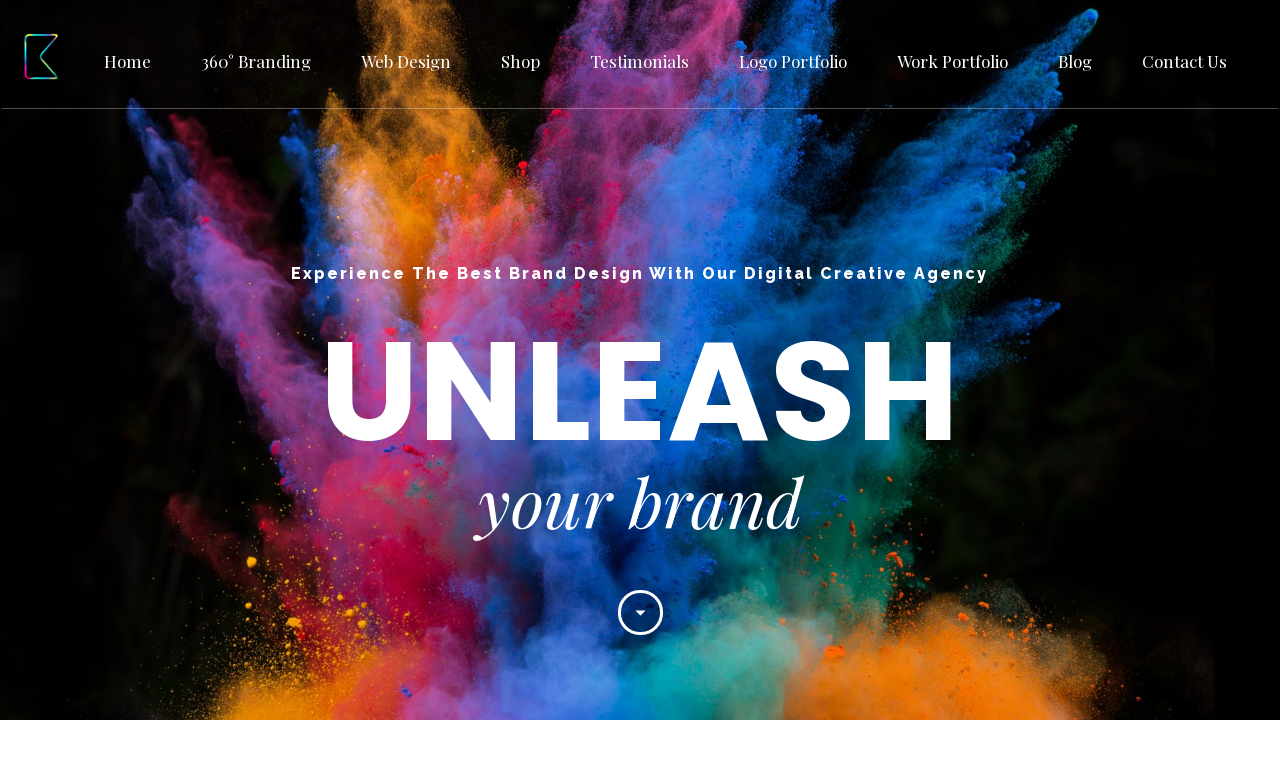

--- FILE ---
content_type: text/html; charset=UTF-8
request_url: https://kmdigitalcreatives.com/
body_size: 92403
content:
<!DOCTYPE html>
<html lang="en-US" class="wpex-classic-style">
<head>
<meta charset="UTF-8">
<link rel="profile" href="https://gmpg.org/xfn/11">
		<script type="text/javascript">
			window.flatStyles = window.flatStyles || ''

			window.lightspeedOptimizeStylesheet = function () {
				const currentStylesheet = document.querySelector( '.tcb-lightspeed-style:not([data-ls-optimized])' )

				if ( currentStylesheet ) {
					try {
						if ( currentStylesheet.sheet && currentStylesheet.sheet.cssRules ) {
							if ( window.flatStyles ) {
								if ( this.optimizing ) {
									setTimeout( window.lightspeedOptimizeStylesheet.bind( this ), 24 )
								} else {
									this.optimizing = true;

									let rulesIndex = 0;

									while ( rulesIndex < currentStylesheet.sheet.cssRules.length ) {
										const rule = currentStylesheet.sheet.cssRules[ rulesIndex ]
										/* remove rules that already exist in the page */
										if ( rule.type === CSSRule.STYLE_RULE && window.flatStyles.includes( `${rule.selectorText}{` ) ) {
											currentStylesheet.sheet.deleteRule( rulesIndex )
										} else {
											rulesIndex ++
										}
									}
									/* optimize, mark it such, move to the next file, append the styles we have until now */
									currentStylesheet.setAttribute( 'data-ls-optimized', '1' )

									window.flatStyles += currentStylesheet.innerHTML

									this.optimizing = false
								}
							} else {
								window.flatStyles = currentStylesheet.innerHTML
								currentStylesheet.setAttribute( 'data-ls-optimized', '1' )
							}
						}
					} catch ( error ) {
						console.warn( error )
					}

					if ( currentStylesheet.parentElement.tagName !== 'HEAD' ) {
						/* always make sure that those styles end up in the head */
						const stylesheetID = currentStylesheet.id;
						/**
						 * make sure that there is only one copy of the css
						 * e.g display CSS
						 */
						if ( ( ! stylesheetID || ( stylesheetID && ! document.querySelector( `head #${stylesheetID}` ) ) ) ) {
							document.head.prepend( currentStylesheet )
						} else {
							currentStylesheet.remove();
						}
					}
				}
			}

			window.lightspeedOptimizeFlat = function ( styleSheetElement ) {
				if ( document.querySelectorAll( 'link[href*="thrive_flat.css"]' ).length > 1 ) {
					/* disable this flat if we already have one */
					styleSheetElement.setAttribute( 'disabled', true )
				} else {
					/* if this is the first one, make sure he's in head */
					if ( styleSheetElement.parentElement.tagName !== 'HEAD' ) {
						document.head.append( styleSheetElement )
					}
				}
			}
		</script>
		<style type="text/css" id="tcb-style-base-page-11161"  onLoad="typeof window.lightspeedOptimizeStylesheet === 'function' && window.lightspeedOptimizeStylesheet()" class="tcb-lightspeed-style">.thrv_widget_menu{position: relative;z-index: 10;}.thrv_widget_menu .fixed-menu-item{position: fixed !important;}.thrv_widget_menu.thrv_wrapper{overflow: visible !important;}.thrv_widget_menu .tve-ham-wrap{z-index: 999 !important;}.thrv_widget_menu li li .tve-item-dropdown-trigger{position: absolute;top: 0px;right: 0.5em;bottom: 0px;}.thrv_widget_menu ul ul{box-sizing: border-box;min-width: 100%;}.thrv_widget_menu .tve_w_menu .sub-menu{box-shadow: rgba(0,0,0,0.15) 0px 0px 9px 1px;background-color: rgb(255,255,255);}.thrv_widget_menu .tve_w_menu .sub-menu{visibility: hidden;display: none;}.thrv_widget_menu.tve-active-disabled .tve-state-active{cursor: default !important;}.thrv_widget_menu[class*="tve-custom-menu-switch-icon-"].tve-active-disabled .menu-item-has-children{cursor: pointer;}.tve-m-trigger{display: none;-webkit-tap-highlight-color: transparent;}.tve-m-trigger:focus,.tve-m-trigger:active{outline: none;}.tve-m-trigger:not(.tve-triggered-icon) .tcb-icon-close{display: none;}.tve-m-trigger:not(.tve-triggered-icon) .tcb-icon-open{position: relative;z-index: 1;}.tcb-icon-open,.tcb-icon-close{font-size: 33px;width: 33px;height: 33px;margin: 0px auto !important;padding: 0.3em !important;}.thrv_widget_menu.thrv_wrapper{padding: 0px;--tcb-menu-box-width-t: var(--tcb-menu-box-width-d);--tcb-menu-box-width-m: var(--tcb-menu-box-width-t);--tcb-menu-overlay-d: var(--tcb-menu-overlay);--tcb-menu-overlay-t: var(--tcb-menu-overlay-d);--tcb-menu-overlay-m: var(--tcb-menu-overlay-t);}.thrv_widget_menu.thrv_wrapper[class*="tve-custom-menu-switch-icon-"]{background: none !important;}.thrv_widget_menu.thrv_wrapper[class*="tve-custom-menu-switch-icon-"] .tcb-menu-overlay{display: none;pointer-events: none;}.thrv_widget_menu.thrv_wrapper[class*="tve-custom-menu-switch-icon-"] .tve-m-expanded.tve-ham-wrap{flex-direction: column;}.thrv_widget_menu.thrv_wrapper[class*="tve-custom-menu-switch-icon-"] .tve-m-expanded li > a{display: inline-flex;}.thrv_widget_menu.thrv_wrapper[class*="tve-custom-menu-switch-icon-"] .tve-m-expanded + .tcb-menu-overlay{display: block;top: 0px;right: 0px;bottom: 0px;left: 0px;position: fixed;}.thrv_widget_menu.thrv_wrapper[class*="tve-custom-menu-switch-icon-"] li{box-sizing: border-box;text-align: center;}.thrv_widget_menu.thrv_wrapper[class*="tve-custom-menu-switch-icon-"] .thrive-shortcode-html{position: relative;}.thrv_widget_menu.thrv_wrapper[class*="tve-custom-menu-switch-icon-"] .tve-item-dropdown-trigger{position: absolute;top: 0px;right: 0.8rem;bottom: 0px;transition: transform 0.2s ease 0s;height: 100% !important;}.thrv_widget_menu.thrv_wrapper[class*="tve-custom-menu-switch-icon-"] .expand-children > a > .tve-item-dropdown-trigger{transform: rotate(180deg);}.thrv_widget_menu.thrv_wrapper[class*="tve-custom-menu-switch-icon-"] .m-icon{margin-left: -1em;}.thrv_widget_menu.thrv_wrapper[class*="tve-custom-menu-switch-icon-"] ul.tve_w_menu{box-sizing: border-box;}.thrv_widget_menu.thrv_wrapper[class*="tve-custom-menu-switch-icon-"] ul.tve_w_menu li{background-color: inherit;}.thrv_widget_menu.thrv_wrapper[class*="tve-custom-menu-switch-icon-"] ul.tve_w_menu ul{display: none;position: relative;width: 100%;left: 0px;top: 0px;}.thrv_widget_menu.thrv_wrapper[class*="tve-custom-menu-switch-icon-"] ul.tve_w_menu li:not(#increase-spec):not(.ccls){padding: 0px;width: 100%;margin-top: 0px;margin-bottom: 0px;-webkit-tap-highlight-color: transparent;margin-left: 0px !important;margin-right: 0px !important;}.thrv_widget_menu.thrv_wrapper[class*="tve-custom-menu-switch-icon-"] ul.tve_w_menu li:not(#increase-spec):not(.ccls):focus,.thrv_widget_menu.thrv_wrapper[class*="tve-custom-menu-switch-icon-"] ul.tve_w_menu li:not(#increase-spec):not(.ccls):active{outline: none;}.thrv_widget_menu.thrv_wrapper[class*="tve-custom-menu-switch-icon-"] ul.tve_w_menu li:not(#increase-spec):not(.ccls) a{padding: 10px 2em;}.thrv_widget_menu.thrv_wrapper[class*="tve-custom-menu-switch-icon-"][class*="light-tmp"] ul.tve_w_menu{background-color: rgb(255,255,255);}.thrv_widget_menu.thrv_wrapper[class*="tve-custom-menu-switch-icon-"][class*="light-tmp"] ul.tve_w_menu .sub-menu{box-shadow: none;}.thrv_widget_menu.thrv_wrapper[class*="tve-custom-menu-switch-icon-"][class*="light-tmp"] ul.tve_w_menu li li{background-color: rgb(250,250,250);box-shadow: none;}.thrv_widget_menu.thrv_wrapper[class*="tve-custom-menu-switch-icon-"][class*="dark-tmp"] ul.tve_w_menu{background-color: rgb(30,30,31);}.thrv_widget_menu.thrv_wrapper[class*="tve-custom-menu-switch-icon-"][class*="dark-tmp"] ul.tve_w_menu li .sub-menu li{background-color: rgb(41,41,42);}.thrv_widget_menu.thrv_wrapper[class*="tve-custom-menu-switch-icon-"][class*="dark-tmp"] ul.tve_w_menu li > a{color: rgb(255,255,255);}.thrv_widget_menu.thrv_wrapper[class*="tve-custom-menu-switch-icon-"].tve-mobile-dropdown .tve-ham-wrap.tve-m-expanded{flex-direction: column;}.thrv_widget_menu.thrv_wrapper[class*="tve-custom-menu-switch-icon-"].tve-mobile-dropdown :not(.tve-ham-wrap) > ul.tve_w_menu,.thrv_widget_menu.thrv_wrapper[class*="tve-custom-menu-switch-icon-"].tve-mobile-dropdown .tve-ham-wrap{height: auto;max-height: 0px;opacity: 0;left: 0px;overflow: hidden;width: 100%;position: absolute;transition: max-height 0.1s ease 0s,opacity 0.1s ease 0s;}.thrv_widget_menu.thrv_wrapper[class*="tve-custom-menu-switch-icon-"].tve-mobile-dropdown :not(.tve-ham-wrap) > ul.tve_w_menu.tve-m-expanded,.thrv_widget_menu.thrv_wrapper[class*="tve-custom-menu-switch-icon-"].tve-mobile-dropdown .tve-ham-wrap.tve-m-expanded{opacity: 1;max-height: fit-content;top: 100%;}.thrv_widget_menu.thrv_wrapper[class*="tve-custom-menu-switch-icon-"].tve-mobile-dropdown .tve-m-trigger{position: relative;}.thrv_widget_menu.thrv_wrapper[class*="tve-custom-menu-switch-icon-"].tve-mobile-dropdown .tve-m-trigger .thrv_icon:not(.tcb-icon-close-offscreen){display: block;transition: opacity 0.3s ease 0s;}.thrv_widget_menu.thrv_wrapper[class*="tve-custom-menu-switch-icon-"].tve-mobile-dropdown .tve-m-trigger .tcb-icon-close,.thrv_widget_menu.thrv_wrapper[class*="tve-custom-menu-switch-icon-"].tve-mobile-dropdown .tve-m-trigger .tcb-icon-close-offscreen{position: absolute;top: 0px;left: 50%;transform: translateX(-50%);opacity: 0;}.thrv_widget_menu.thrv_wrapper[class*="tve-custom-menu-switch-icon-"].tve-mobile-dropdown .tve-m-trigger.tve-triggered-icon .tcb-icon-close{opacity: 1;}.thrv_widget_menu.thrv_wrapper[class*="tve-custom-menu-switch-icon-"].tve-mobile-dropdown .tve-m-trigger.tve-triggered-icon .tcb-icon-open{opacity: 0;}.thrv_widget_menu.thrv_wrapper[class*="tve-custom-menu-switch-icon-"].tve-mobile-side-right .tve-ham-wrap.tve-m-expanded,.thrv_widget_menu.thrv_wrapper[class*="tve-custom-menu-switch-icon-"].tve-mobile-side-left .tve-ham-wrap.tve-m-expanded,.thrv_widget_menu.thrv_wrapper[class*="tve-custom-menu-switch-icon-"].tve-mobile-side-fullscreen .tve-ham-wrap.tve-m-expanded{display: flex;}.thrv_widget_menu.thrv_wrapper[class*="tve-custom-menu-switch-icon-"].tve-mobile-side-right :not(.tve-ham-wrap) > ul.tve_w_menu,.thrv_widget_menu.thrv_wrapper[class*="tve-custom-menu-switch-icon-"].tve-mobile-side-right .tve-ham-wrap,.thrv_widget_menu.thrv_wrapper[class*="tve-custom-menu-switch-icon-"].tve-mobile-side-left :not(.tve-ham-wrap) > ul.tve_w_menu,.thrv_widget_menu.thrv_wrapper[class*="tve-custom-menu-switch-icon-"].tve-mobile-side-left .tve-ham-wrap,.thrv_widget_menu.thrv_wrapper[class*="tve-custom-menu-switch-icon-"].tve-mobile-side-fullscreen :not(.tve-ham-wrap) > ul.tve_w_menu,.thrv_widget_menu.thrv_wrapper[class*="tve-custom-menu-switch-icon-"].tve-mobile-side-fullscreen .tve-ham-wrap{top: 0px;display: block;height: 100vh;padding: 60px;position: fixed;transition: left 0.2s ease 0s;width: 80vw !important;overflow: hidden auto !important;}.thrv_widget_menu.thrv_wrapper[class*="tve-custom-menu-switch-icon-"].tve-mobile-side-right :not(.tve-ham-wrap) > ul.tve_w_menu::-webkit-scrollbar,.thrv_widget_menu.thrv_wrapper[class*="tve-custom-menu-switch-icon-"].tve-mobile-side-right .tve-ham-wrap::-webkit-scrollbar,.thrv_widget_menu.thrv_wrapper[class*="tve-custom-menu-switch-icon-"].tve-mobile-side-left :not(.tve-ham-wrap) > ul.tve_w_menu::-webkit-scrollbar,.thrv_widget_menu.thrv_wrapper[class*="tve-custom-menu-switch-icon-"].tve-mobile-side-left .tve-ham-wrap::-webkit-scrollbar,.thrv_widget_menu.thrv_wrapper[class*="tve-custom-menu-switch-icon-"].tve-mobile-side-fullscreen :not(.tve-ham-wrap) > ul.tve_w_menu::-webkit-scrollbar,.thrv_widget_menu.thrv_wrapper[class*="tve-custom-menu-switch-icon-"].tve-mobile-side-fullscreen .tve-ham-wrap::-webkit-scrollbar{width: 14px;height: 8px;}.thrv_widget_menu.thrv_wrapper[class*="tve-custom-menu-switch-icon-"].tve-mobile-side-right :not(.tve-ham-wrap) > ul.tve_w_menu::-webkit-scrollbar-track,.thrv_widget_menu.thrv_wrapper[class*="tve-custom-menu-switch-icon-"].tve-mobile-side-right .tve-ham-wrap::-webkit-scrollbar-track,.thrv_widget_menu.thrv_wrapper[class*="tve-custom-menu-switch-icon-"].tve-mobile-side-left :not(.tve-ham-wrap) > ul.tve_w_menu::-webkit-scrollbar-track,.thrv_widget_menu.thrv_wrapper[class*="tve-custom-menu-switch-icon-"].tve-mobile-side-left .tve-ham-wrap::-webkit-scrollbar-track,.thrv_widget_menu.thrv_wrapper[class*="tve-custom-menu-switch-icon-"].tve-mobile-side-fullscreen :not(.tve-ham-wrap) > ul.tve_w_menu::-webkit-scrollbar-track,.thrv_widget_menu.thrv_wrapper[class*="tve-custom-menu-switch-icon-"].tve-mobile-side-fullscreen .tve-ham-wrap::-webkit-scrollbar-track{background: transparent;}.thrv_widget_menu.thrv_wrapper[class*="tve-custom-menu-switch-icon-"].tve-mobile-side-right :not(.tve-ham-wrap) > ul.tve_w_menu::-webkit-scrollbar-thumb,.thrv_widget_menu.thrv_wrapper[class*="tve-custom-menu-switch-icon-"].tve-mobile-side-right .tve-ham-wrap::-webkit-scrollbar-thumb,.thrv_widget_menu.thrv_wrapper[class*="tve-custom-menu-switch-icon-"].tve-mobile-side-left :not(.tve-ham-wrap) > ul.tve_w_menu::-webkit-scrollbar-thumb,.thrv_widget_menu.thrv_wrapper[class*="tve-custom-menu-switch-icon-"].tve-mobile-side-left .tve-ham-wrap::-webkit-scrollbar-thumb,.thrv_widget_menu.thrv_wrapper[class*="tve-custom-menu-switch-icon-"].tve-mobile-side-fullscreen :not(.tve-ham-wrap) > ul.tve_w_menu::-webkit-scrollbar-thumb,.thrv_widget_menu.thrv_wrapper[class*="tve-custom-menu-switch-icon-"].tve-mobile-side-fullscreen .tve-ham-wrap::-webkit-scrollbar-thumb{height: 23px;border: 4px solid rgba(0,0,0,0);-webkit-background-clip: padding-box;border-radius: 7px;background-color: rgba(0,0,0,0.15);box-shadow: rgba(0,0,0,0.05) -1px -1px 0px inset,rgba(0,0,0,0.05) 1px 1px 0px inset;}.thrv_widget_menu.thrv_wrapper[class*="tve-custom-menu-switch-icon-"].tve-mobile-side-right :not(.tve-ham-wrap) > ul.tve_w_menu.tve-m-expanded,.thrv_widget_menu.thrv_wrapper[class*="tve-custom-menu-switch-icon-"].tve-mobile-side-right .tve-ham-wrap.tve-m-expanded,.thrv_widget_menu.thrv_wrapper[class*="tve-custom-menu-switch-icon-"].tve-mobile-side-left :not(.tve-ham-wrap) > ul.tve_w_menu.tve-m-expanded,.thrv_widget_menu.thrv_wrapper[class*="tve-custom-menu-switch-icon-"].tve-mobile-side-left .tve-ham-wrap.tve-m-expanded,.thrv_widget_menu.thrv_wrapper[class*="tve-custom-menu-switch-icon-"].tve-mobile-side-fullscreen :not(.tve-ham-wrap) > ul.tve_w_menu.tve-m-expanded,.thrv_widget_menu.thrv_wrapper[class*="tve-custom-menu-switch-icon-"].tve-mobile-side-fullscreen .tve-ham-wrap.tve-m-expanded{box-shadow: rgba(0,0,0,0.15) 0px 0px 9px 1px;}.admin-bar .thrv_widget_menu.thrv_wrapper[class*="tve-custom-menu-switch-icon-"].tve-mobile-side-right :not(.tve-ham-wrap) > ul.tve_w_menu,.admin-bar .thrv_widget_menu.thrv_wrapper[class*="tve-custom-menu-switch-icon-"].tve-mobile-side-right .tve-ham-wrap,.admin-bar .thrv_widget_menu.thrv_wrapper[class*="tve-custom-menu-switch-icon-"].tve-mobile-side-left :not(.tve-ham-wrap) > ul.tve_w_menu,.admin-bar .thrv_widget_menu.thrv_wrapper[class*="tve-custom-menu-switch-icon-"].tve-mobile-side-left .tve-ham-wrap,.admin-bar .thrv_widget_menu.thrv_wrapper[class*="tve-custom-menu-switch-icon-"].tve-mobile-side-fullscreen :not(.tve-ham-wrap) > ul.tve_w_menu,.admin-bar .thrv_widget_menu.thrv_wrapper[class*="tve-custom-menu-switch-icon-"].tve-mobile-side-fullscreen .tve-ham-wrap{top: 32px;height: calc(-32px + 100vh);}.thrv_widget_menu.thrv_wrapper[class*="tve-custom-menu-switch-icon-"].tve-mobile-side-right .tve-m-trigger .tcb-icon-close,.thrv_widget_menu.thrv_wrapper[class*="tve-custom-menu-switch-icon-"].tve-mobile-side-right .tve-m-trigger .tcb-icon-close-offscreen,.thrv_widget_menu.thrv_wrapper[class*="tve-custom-menu-switch-icon-"].tve-mobile-side-left .tve-m-trigger .tcb-icon-close,.thrv_widget_menu.thrv_wrapper[class*="tve-custom-menu-switch-icon-"].tve-mobile-side-left .tve-m-trigger .tcb-icon-close-offscreen,.thrv_widget_menu.thrv_wrapper[class*="tve-custom-menu-switch-icon-"].tve-mobile-side-fullscreen .tve-m-trigger .tcb-icon-close,.thrv_widget_menu.thrv_wrapper[class*="tve-custom-menu-switch-icon-"].tve-mobile-side-fullscreen .tve-m-trigger .tcb-icon-close-offscreen{display: block;position: fixed;z-index: 99;top: 0px;left: 0px;transform: translateX(-100%);transition: left 0.2s ease 0s;}.admin-bar .thrv_widget_menu.thrv_wrapper[class*="tve-custom-menu-switch-icon-"].tve-mobile-side-right .tve-m-trigger .tcb-icon-close,.admin-bar .thrv_widget_menu.thrv_wrapper[class*="tve-custom-menu-switch-icon-"].tve-mobile-side-right .tve-m-trigger .tcb-icon-close-offscreen,.admin-bar .thrv_widget_menu.thrv_wrapper[class*="tve-custom-menu-switch-icon-"].tve-mobile-side-left .tve-m-trigger .tcb-icon-close,.admin-bar .thrv_widget_menu.thrv_wrapper[class*="tve-custom-menu-switch-icon-"].tve-mobile-side-left .tve-m-trigger .tcb-icon-close-offscreen,.admin-bar .thrv_widget_menu.thrv_wrapper[class*="tve-custom-menu-switch-icon-"].tve-mobile-side-fullscreen .tve-m-trigger .tcb-icon-close,.admin-bar .thrv_widget_menu.thrv_wrapper[class*="tve-custom-menu-switch-icon-"].tve-mobile-side-fullscreen .tve-m-trigger .tcb-icon-close-offscreen{top: 32px;}.thrv_widget_menu.thrv_wrapper[class*="tve-custom-menu-switch-icon-"].tve-mobile-side-right .tve-m-trigger.close-offscreen-icon-available .tcb-icon-close,.thrv_widget_menu.thrv_wrapper[class*="tve-custom-menu-switch-icon-"].tve-mobile-side-left .tve-m-trigger.close-offscreen-icon-available .tcb-icon-close,.thrv_widget_menu.thrv_wrapper[class*="tve-custom-menu-switch-icon-"].tve-mobile-side-fullscreen .tve-m-trigger.close-offscreen-icon-available .tcb-icon-close{opacity: 0;}.thrv_widget_menu.thrv_wrapper[class*="tve-custom-menu-switch-icon-"].tve-mobile-side-right .tve-triggered-icon .tcb-icon-open,.thrv_widget_menu.thrv_wrapper[class*="tve-custom-menu-switch-icon-"].tve-mobile-side-left .tve-triggered-icon .tcb-icon-open,.thrv_widget_menu.thrv_wrapper[class*="tve-custom-menu-switch-icon-"].tve-mobile-side-fullscreen .tve-triggered-icon .tcb-icon-open{display: block;}.thrv_widget_menu.thrv_wrapper[class*="tve-custom-menu-switch-icon-"].tve-mobile-side-right[class*="light-tmp-third"] .tcb-icon-close,.thrv_widget_menu.thrv_wrapper[class*="tve-custom-menu-switch-icon-"].tve-mobile-side-right[class*="light-tmp-third"] .tcb-icon-close-offscreen,.thrv_widget_menu.thrv_wrapper[class*="tve-custom-menu-switch-icon-"].tve-mobile-side-left[class*="light-tmp-third"] .tcb-icon-close,.thrv_widget_menu.thrv_wrapper[class*="tve-custom-menu-switch-icon-"].tve-mobile-side-left[class*="light-tmp-third"] .tcb-icon-close-offscreen,.thrv_widget_menu.thrv_wrapper[class*="tve-custom-menu-switch-icon-"].tve-mobile-side-fullscreen[class*="light-tmp-third"] .tcb-icon-close,.thrv_widget_menu.thrv_wrapper[class*="tve-custom-menu-switch-icon-"].tve-mobile-side-fullscreen[class*="light-tmp-third"] .tcb-icon-close-offscreen{color: rgb(255,255,255);}.thrv_widget_menu.thrv_wrapper[class*="tve-custom-menu-switch-icon-"].tve-mobile-side-right[class*="light-tmp"],.thrv_widget_menu.thrv_wrapper[class*="tve-custom-menu-switch-icon-"].tve-mobile-side-left[class*="light-tmp"],.thrv_widget_menu.thrv_wrapper[class*="tve-custom-menu-switch-icon-"].tve-mobile-side-fullscreen[class*="light-tmp"]{background-color: rgb(255,255,255);}.thrv_widget_menu.thrv_wrapper[class*="tve-custom-menu-switch-icon-"].tve-mobile-side-right[class*="dark-tmp"] :not(.tve-ham-wrap) > ul.tve_w_menu.tve-m-expanded,.thrv_widget_menu.thrv_wrapper[class*="tve-custom-menu-switch-icon-"].tve-mobile-side-right[class*="dark-tmp"] .tve-ham-wrap.tve-m-expanded,.thrv_widget_menu.thrv_wrapper[class*="tve-custom-menu-switch-icon-"].tve-mobile-side-left[class*="dark-tmp"] :not(.tve-ham-wrap) > ul.tve_w_menu.tve-m-expanded,.thrv_widget_menu.thrv_wrapper[class*="tve-custom-menu-switch-icon-"].tve-mobile-side-left[class*="dark-tmp"] .tve-ham-wrap.tve-m-expanded,.thrv_widget_menu.thrv_wrapper[class*="tve-custom-menu-switch-icon-"].tve-mobile-side-fullscreen[class*="dark-tmp"] :not(.tve-ham-wrap) > ul.tve_w_menu.tve-m-expanded,.thrv_widget_menu.thrv_wrapper[class*="tve-custom-menu-switch-icon-"].tve-mobile-side-fullscreen[class*="dark-tmp"] .tve-ham-wrap.tve-m-expanded{background: rgb(57,57,57);}.thrv_widget_menu.thrv_wrapper[class*="tve-custom-menu-switch-icon-"].tve-mobile-side-left :not(.tve-ham-wrap) > ul.tve_w_menu,.thrv_widget_menu.thrv_wrapper[class*="tve-custom-menu-switch-icon-"].tve-mobile-side-left .tve-ham-wrap{left: -100%;}.thrv_widget_menu.thrv_wrapper[class*="tve-custom-menu-switch-icon-"].tve-mobile-side-left :not(.tve-ham-wrap) > ul.tve_w_menu.tve-m-expanded,.thrv_widget_menu.thrv_wrapper[class*="tve-custom-menu-switch-icon-"].tve-mobile-side-left .tve-ham-wrap.tve-m-expanded{left: 0px;}.thrv_widget_menu.thrv_wrapper[class*="tve-custom-menu-switch-icon-"].tve-mobile-side-left .tve-m-trigger.tve-triggered-icon .tcb-icon-close,.thrv_widget_menu.thrv_wrapper[class*="tve-custom-menu-switch-icon-"].tve-mobile-side-left .tve-m-trigger.tve-triggered-icon .tcb-icon-close-offscreen{left: 80vw;}.thrv_widget_menu.thrv_wrapper[class*="tve-custom-menu-switch-icon-"].tve-mobile-side-fullscreen :not(.tve-ham-wrap) > ul.tve_w_menu,.thrv_widget_menu.thrv_wrapper[class*="tve-custom-menu-switch-icon-"].tve-mobile-side-fullscreen .tve-ham-wrap{left: -100%;}.thrv_widget_menu.thrv_wrapper[class*="tve-custom-menu-switch-icon-"].tve-mobile-side-fullscreen :not(.tve-ham-wrap) > ul.tve_w_menu.tve-m-expanded,.thrv_widget_menu.thrv_wrapper[class*="tve-custom-menu-switch-icon-"].tve-mobile-side-fullscreen .tve-ham-wrap.tve-m-expanded{width: 100vw !important;left: 0px;}.thrv_widget_menu.thrv_wrapper[class*="tve-custom-menu-switch-icon-"].tve-mobile-side-fullscreen .tve-m-trigger.tve-triggered-icon .tcb-icon-close,.thrv_widget_menu.thrv_wrapper[class*="tve-custom-menu-switch-icon-"].tve-mobile-side-fullscreen .tve-m-trigger.tve-triggered-icon .tcb-icon-close-offscreen{left: 100%;}.thrv_widget_menu.thrv_wrapper[class*="tve-custom-menu-switch-icon-"].tve-mobile-side-right[data-offscreen-width-setup] .tve-m-trigger.tve-triggered-icon .tcb-icon-close-offscreen{left: max(100% - var(--tcb-menu-box-width),0vw) !important;}.thrv_widget_menu.thrv_wrapper[class*="tve-custom-menu-switch-icon-"].tve-mobile-side-right[data-offscreen-width-setup] .tve-ham-wrap.tve-m-expanded{left: max(100% - var(--tcb-menu-box-width),0vw) !important;}.thrv_widget_menu.thrv_wrapper[class*="tve-custom-menu-switch-icon-"].tve-mobile-side-right :not(.tve-ham-wrap) > ul.tve_w_menu,.thrv_widget_menu.thrv_wrapper[class*="tve-custom-menu-switch-icon-"].tve-mobile-side-right .tve-ham-wrap{left: calc(100% + 4px);}.thrv_widget_menu.thrv_wrapper[class*="tve-custom-menu-switch-icon-"].tve-mobile-side-right :not(.tve-ham-wrap) > ul.tve_w_menu.tve-m-expanded,.thrv_widget_menu.thrv_wrapper[class*="tve-custom-menu-switch-icon-"].tve-mobile-side-right .tve-ham-wrap.tve-m-expanded{left: 20vw;}.thrv_widget_menu.thrv_wrapper[class*="tve-custom-menu-switch-icon-"].tve-mobile-side-right .tve-m-trigger .tcb-icon-close,.thrv_widget_menu.thrv_wrapper[class*="tve-custom-menu-switch-icon-"].tve-mobile-side-right .tve-m-trigger .tcb-icon-close-offscreen{left: 100%;transform: none;}.thrv_widget_menu.thrv_wrapper[class*="tve-custom-menu-switch-icon-"].tve-mobile-side-right .tve-m-trigger.tve-triggered-icon .tcb-icon-close,.thrv_widget_menu.thrv_wrapper[class*="tve-custom-menu-switch-icon-"].tve-mobile-side-right .tve-m-trigger.tve-triggered-icon .tcb-icon-close-offscreen{left: 20vw;}.thrv_widget_menu.thrv_wrapper[class*="tve-custom-menu-switch-icon-"][class*="light-tmp-third"] :not(.tve-ham-wrap) > ul.tve_w_menu,.thrv_widget_menu.thrv_wrapper[class*="tve-custom-menu-switch-icon-"][class*="light-tmp-third"] .tve-ham-wrap{background-color: rgb(57,163,209);}.thrv_widget_menu.thrv_wrapper[class*="tve-custom-menu-switch-icon-"][class*="light-tmp-third"] :not(.tve-ham-wrap) > ul.tve_w_menu li > a,.thrv_widget_menu.thrv_wrapper[class*="tve-custom-menu-switch-icon-"][class*="light-tmp-third"] .tve-ham-wrap li > a{color: rgb(255,255,255);}.thrv_widget_menu.thrv_wrapper ul.tve_w_menu{display: flex;justify-content: center;align-items: center;flex-wrap: wrap;}.thrv_widget_menu.thrv_wrapper ul.tve_w_menu.tve_vertical{display: inline-block;box-sizing: border-box;}.thrv_widget_menu.thrv_wrapper ul.tve_w_menu.tve_vertical li > a{max-width: 100%;}.thrv_widget_menu.thrv_wrapper ul.tve_w_menu.tve_vertical li.expand-children{overflow: visible;}.thrv_widget_menu.thrv_wrapper ul.tve_w_menu.tve_vertical li.expand-children > .sub-menu{visibility: visible;}.thrv_widget_menu.thrv_wrapper ul.tve_w_menu.tve_vertical ul{position: relative;}.thrv_widget_menu.thrv_wrapper ul.tve_w_menu.tve_vertical ul ul{top: 0px;left: 0px;}.thrv_widget_menu.thrv_wrapper ul.tve_w_menu.tve_vertical ul li{position: relative;}.thrv_widget_menu.thrv_wrapper ul.tve_w_menu.tve_vertical .tcb-menu-logo-wrap{display: none !important;}.thrv_widget_menu.thrv_wrapper ul.tve_w_menu.tve_horizontal li:hover,.thrv_widget_menu.thrv_wrapper ul.tve_w_menu.tve_horizontal li.expand-children{overflow: visible;}.thrv_widget_menu.thrv_wrapper ul.tve_w_menu.tve_horizontal li:hover > .sub-menu,.thrv_widget_menu.thrv_wrapper ul.tve_w_menu.tve_horizontal li:hover .tcb-mega-drop-inner > ul,.thrv_widget_menu.thrv_wrapper ul.tve_w_menu.tve_horizontal li.expand-children > .sub-menu,.thrv_widget_menu.thrv_wrapper ul.tve_w_menu.tve_horizontal li.expand-children .tcb-mega-drop-inner > ul{visibility: visible;}.thrv_widget_menu.thrv_wrapper ul.tve_w_menu > li{flex: 0 1 auto;cursor: pointer;}.thrv_widget_menu.thrv_wrapper ul.tve_w_menu > li a:focus{outline: none;}.thrv_widget_menu.thrv_wrapper ul.tve_w_menu li > a:not(.tcb-logo){font-size: 16px;line-height: 2em;box-shadow: none;letter-spacing: initial;color: inherit !important;text-decoration: inherit !important;}.thrv_widget_menu.thrv_wrapper ul.tve_w_menu .sub-menu li{padding: 0px;}.thrv_widget_menu.thrv_wrapper ul.tve_w_menu .sub-menu li a:hover{background-color: transparent;}.thrv_widget_menu.thrv_wrapper ul.tve_w_menu .tve-dropdown-icon-down{display: none;}.thrv_widget_menu.thrv_wrapper li.c-brackets > a::before,.thrv_widget_menu.thrv_wrapper li.c-brackets > a::after,.thrv_widget_menu.thrv_wrapper li.c-brackets .tve-hover-anim::before,.thrv_widget_menu.thrv_wrapper li.c-brackets .tve-hover-anim::after{transition: height 0.3s ease 0s,opacity 0.3s ease 0s,transform 0.3s ease 0s;background-color: currentcolor;box-sizing: border-box;display: inline-block;border-color: inherit;pointer-events: none;position: absolute;font-weight: 100;width: 100%;content: "";opacity: 0;height: 1px;left: 0px;top: 0px;}.thrv_widget_menu.thrv_wrapper li.c-brackets:hover > a::before,.thrv_widget_menu.thrv_wrapper li.c-brackets:hover > a::after,.thrv_widget_menu.thrv_wrapper li.c-brackets:hover .tve-hover-anim::before,.thrv_widget_menu.thrv_wrapper li.c-brackets:hover .tve-hover-anim::after{opacity: 1;}.thrv_widget_menu.thrv_wrapper li.c-brackets > a::before,.thrv_widget_menu.thrv_wrapper li.c-brackets > a::after,.thrv_widget_menu.thrv_wrapper li.c-brackets .tve-hover-anim::before,.thrv_widget_menu.thrv_wrapper li.c-brackets .tve-hover-anim::after{background: none;font-size: 1em;height: 100%;top: 0px;bottom: 0px;justify-content: center;align-items: center;position: absolute;width: 0.3em;display: inline-flex !important;}.thrv_widget_menu.thrv_wrapper li.c-brackets > a::before,.thrv_widget_menu.thrv_wrapper li.c-brackets .tve-hover-anim::before{content: "[";left: -0.5em;transform: translateX(1.25em);}.thrv_widget_menu.thrv_wrapper li.c-brackets > a::after,.thrv_widget_menu.thrv_wrapper li.c-brackets .tve-hover-anim::after{content: "]";right: -0.5em;left: auto;transform: translateX(-1.25em);}.thrv_widget_menu.thrv_wrapper li.c-brackets:hover > a::before,.thrv_widget_menu.thrv_wrapper li.c-brackets:hover > a::after,.thrv_widget_menu.thrv_wrapper li.c-brackets:hover .tve-hover-anim::before,.thrv_widget_menu.thrv_wrapper li.c-brackets:hover .tve-hover-anim::after{transform: translateX(0px);}.thrv_widget_menu.thrv_wrapper li.c-underline > a::before,.thrv_widget_menu.thrv_wrapper li.c-underline > a::after,.thrv_widget_menu.thrv_wrapper li.c-underline .tve-hover-anim::before,.thrv_widget_menu.thrv_wrapper li.c-underline .tve-hover-anim::after{transition: height 0.3s ease 0s,opacity 0.3s ease 0s,transform 0.3s ease 0s;background-color: currentcolor;box-sizing: border-box;display: inline-block;border-color: inherit;pointer-events: none;position: absolute;font-weight: 100;width: 100%;content: "";opacity: 0;height: 1px;left: 0px;top: 0px;}.thrv_widget_menu.thrv_wrapper li.c-underline:hover > a::before,.thrv_widget_menu.thrv_wrapper li.c-underline:hover > a::after,.thrv_widget_menu.thrv_wrapper li.c-underline:hover .tve-hover-anim::before,.thrv_widget_menu.thrv_wrapper li.c-underline:hover .tve-hover-anim::after{opacity: 1;}.thrv_widget_menu.thrv_wrapper li.c-underline > a::after,.thrv_widget_menu.thrv_wrapper li.c-underline .tve-hover-anim::after{transform: translate(-50%,-10px);height: 2px;width: 40%;top: 105%;left: 50%;}.thrv_widget_menu.thrv_wrapper li.c-underline:hover > a::after,.thrv_widget_menu.thrv_wrapper li.c-underline:hover .tve-hover-anim::after{transform: translate(-50%,-5px);height: 1px;}.thrv_widget_menu.thrv_wrapper li.c-underline:hover > a::before,.thrv_widget_menu.thrv_wrapper li.c-underline:hover .tve-hover-anim::before{display: none;}.thrv_widget_menu.thrv_wrapper li.c-double > a::before,.thrv_widget_menu.thrv_wrapper li.c-double > a::after,.thrv_widget_menu.thrv_wrapper li.c-double .tve-hover-anim::before,.thrv_widget_menu.thrv_wrapper li.c-double .tve-hover-anim::after{transition: height 0.3s ease 0s,opacity 0.3s ease 0s,transform 0.3s ease 0s;background-color: currentcolor;box-sizing: border-box;display: inline-block;border-color: inherit;pointer-events: none;position: absolute;font-weight: 100;width: 100%;content: "";opacity: 0;height: 1px;left: 0px;top: 0px;}.thrv_widget_menu.thrv_wrapper li.c-double:hover > a::before,.thrv_widget_menu.thrv_wrapper li.c-double:hover > a::after,.thrv_widget_menu.thrv_wrapper li.c-double:hover .tve-hover-anim::before,.thrv_widget_menu.thrv_wrapper li.c-double:hover .tve-hover-anim::after{opacity: 1;}.thrv_widget_menu.thrv_wrapper li.c-double > a::before,.thrv_widget_menu.thrv_wrapper li.c-double .tve-hover-anim::before{display: block !important;transform: translateY(-10px) !important;top: 4px !important;}.thrv_widget_menu.thrv_wrapper li.c-double > a::after,.thrv_widget_menu.thrv_wrapper li.c-double .tve-hover-anim::after{transform: translateY(10px);top: calc(100% - 6px);}.thrv_widget_menu.thrv_wrapper li.c-double:hover > a::before,.thrv_widget_menu.thrv_wrapper li.c-double:hover > a::after,.thrv_widget_menu.thrv_wrapper li.c-double:hover .tve-hover-anim::before,.thrv_widget_menu.thrv_wrapper li.c-double:hover .tve-hover-anim::after{transform: translateY(0px) !important;}.thrv_widget_menu.thrv_wrapper li.c-thick > a::before,.thrv_widget_menu.thrv_wrapper li.c-thick > a::after,.thrv_widget_menu.thrv_wrapper li.c-thick .tve-hover-anim::before,.thrv_widget_menu.thrv_wrapper li.c-thick .tve-hover-anim::after{transition: height 0.3s ease 0s,opacity 0.3s ease 0s,transform 0.3s ease 0s;background-color: currentcolor;box-sizing: border-box;display: inline-block;border-color: inherit;pointer-events: none;position: absolute;font-weight: 100;width: 100%;content: "";opacity: 0;height: 1px;left: 0px;top: 0px;}.thrv_widget_menu.thrv_wrapper li.c-thick:hover > a::before,.thrv_widget_menu.thrv_wrapper li.c-thick:hover > a::after,.thrv_widget_menu.thrv_wrapper li.c-thick:hover .tve-hover-anim::before,.thrv_widget_menu.thrv_wrapper li.c-thick:hover .tve-hover-anim::after{opacity: 1;}.thrv_widget_menu.thrv_wrapper li.c-thick > a::after,.thrv_widget_menu.thrv_wrapper li.c-thick .tve-hover-anim::after{transform: translate(-50%,-10px);width: 50%;top: 105%;left: 50%;}.thrv_widget_menu.thrv_wrapper li.c-thick:hover > a::after,.thrv_widget_menu.thrv_wrapper li.c-thick:hover .tve-hover-anim::after{transform: translate(-50%,-5px);height: 4px;}.thrv_widget_menu.thrv_wrapper li.c-thick:hover > a::before,.thrv_widget_menu.thrv_wrapper li.c-thick:hover .tve-hover-anim::before{display: none;}.thrv_widget_menu.thrv_wrapper .tve_w_menu .tve-disabled-text-inner{flex: 1 1 auto;display: inline-block;max-width: 100%;overflow: hidden;text-overflow: ellipsis;white-space: nowrap;}.thrv_widget_menu.thrv_wrapper .tve_w_menu .m-icon{display: flex;justify-content: center;align-items: center;flex: 0 0 1em;width: 1em;height: 1em;margin-right: 8px;margin-bottom: 2px;}.thrv_widget_menu.thrv_wrapper .tve_w_menu .m-icon svg{width: 100%;height: 100%;line-height: 1em;stroke-width: 0;stroke: currentcolor;fill: currentcolor;}.thrv_widget_menu.thrv_wrapper.tve-regular .tve_w_menu.tve_vertical{width: 100%;}.thrv_widget_menu.thrv_wrapper.tve-regular .tve_w_menu.tve_vertical ul{width: 100%;}.thrv_widget_menu.thrv_wrapper.tve-regular .tve_w_menu.tve_vertical li{display: block;}.thrv_widget_menu.thrv_wrapper.tve-regular .tve_w_menu.tve_vertical > li ul{padding: 0px;}.thrv_widget_menu.thrv_wrapper.tve-regular .tve_w_menu.tve_vertical li.expand-children > ul{display: block;visibility: visible;}.thrv_widget_menu.thrv_wrapper.tve-regular .tve_w_menu.tve_horizontal li:hover > ul,.thrv_widget_menu.thrv_wrapper.tve-regular .tve_w_menu.tve_horizontal li.expand-children > ul{display: block;}div:not(#increase-specificity) .thrv_widget_menu.thrv_wrapper.tve-regular .tve_w_menu.tve_horizontal > li:first-child{margin-left: 0px !important;}div:not(#increase-specificity) .thrv_widget_menu.thrv_wrapper.tve-regular .tve_w_menu.tve_horizontal > li:last-child{margin-right: 0px !important;}.thrv_widget_menu.thrv_wrapper.tve-regular .tve_w_menu li{overflow: hidden;display: flex;justify-content: center;flex-direction: column;}.thrv_widget_menu.thrv_wrapper.tve-regular .tve_w_menu li li > a .tve-item-dropdown-trigger svg{transform: rotate(-90deg);}.thrv_widget_menu.thrv_wrapper.tve-regular .tve_w_menu li li.menu-item-has-children > a{padding: 2px 1.5em 2px 15px;}.thrv_widget_menu.thrv_wrapper.tve-regular .tve_w_menu li li.menu-item-has-children > a .tve-item-dropdown-trigger{right: 0.25em;}.thrv_widget_menu.thrv_wrapper.tve-regular:not(.tcb-mega-std).da-fade ul.tve_vertical li > ul{float: left;transition: max-height 0s ease 0s,opacity 0.2s ease 0s;}.thrv_widget_menu.thrv_wrapper.tve-regular:not(.tcb-mega-std).da-fade ul.tve_vertical li:not(.expand-children):hover > ul{visibility: hidden;max-height: 0px;opacity: 0;}.thrv_widget_menu.thrv_wrapper.tve-regular:not(.tcb-mega-std).da-fade ul.tve_vertical li:not(.expand-children):hover > ul > li{max-height: 0px;}.thrv_widget_menu.thrv_wrapper.tve-regular:not(.tcb-mega-std).da-fade ul > li ul{max-height: 0px;visibility: hidden;opacity: 0;display: initial !important;}.thrv_widget_menu.thrv_wrapper.tve-regular:not(.tcb-mega-std).da-fade ul > li:hover > ul,.thrv_widget_menu.thrv_wrapper.tve-regular:not(.tcb-mega-std).da-fade ul > li.expand-children > ul{visibility: visible;max-height: fit-content;opacity: 1;}.thrv_widget_menu.thrv_wrapper.tve-regular:not(.tcb-mega-std).da-fade ul > li:hover > ul > li,.thrv_widget_menu.thrv_wrapper.tve-regular:not(.tcb-mega-std).da-fade ul > li.expand-children > ul > li{max-height: fit-content;}.thrv_widget_menu.thrv_wrapper.tve-regular:not(.tcb-mega-std).da-fade ul > li ul{transition: all 0.2s ease 0s;}.thrv_widget_menu.thrv_wrapper.tve-regular:not(.tcb-mega-std).da-slide1 ul.tve_vertical li ul{float: left;}.thrv_widget_menu.thrv_wrapper.tve-regular:not(.tcb-mega-std).da-slide1 ul.tve_vertical li:not(.expand-children):hover > ul > li{opacity: 0;height: 0px;overflow: hidden;visibility: hidden;}.thrv_widget_menu.thrv_wrapper.tve-regular:not(.tcb-mega-std).da-slide1 ul > li > ul{display: initial !important;}.thrv_widget_menu.thrv_wrapper.tve-regular:not(.tcb-mega-std).da-slide1 ul > li > ul > li{height: 0px;opacity: 0;overflow: hidden;visibility: hidden;}.thrv_widget_menu.thrv_wrapper.tve-regular:not(.tcb-mega-std).da-slide1 ul > li > ul > li:hover > ul,.thrv_widget_menu.thrv_wrapper.tve-regular:not(.tcb-mega-std).da-slide1 ul > li > ul > li.expand-children > ul{width: 100%;}.thrv_widget_menu.thrv_wrapper.tve-regular:not(.tcb-mega-std).da-slide1 ul > li > ul > li ul{width: 0px;transition: width 0.35s ease-in-out 0s;}.thrv_widget_menu.thrv_wrapper.tve-regular:not(.tcb-mega-std).da-slide1 ul > li > ul > li ul li{height: 40px;}.thrv_widget_menu.thrv_wrapper.tve-regular:not(.tcb-mega-std).da-slide1 ul > li:hover > ul > li,.thrv_widget_menu.thrv_wrapper.tve-regular:not(.tcb-mega-std).da-slide1 ul > li.expand-children > ul > li{opacity: 1;height: 40px;overflow: visible;visibility: visible;}.thrv_widget_menu.thrv_wrapper.tve-regular:not(.tcb-mega-std).da-slide1 ul > li > ul > li{transition: all 0.2s ease 0s,opacity 0s ease 0s;}.thrv_widget_menu.thrv_wrapper.tve-regular:not(.tcb-mega-std).da-slide1 ul > li > ul > li ul{transition: width 0.25s ease-in-out 0s;}.thrv_widget_menu.thrv_wrapper.tve-regular:not(.tcb-mega-std).da-slide2 ul.tve_vertical li ul{float: left;}.thrv_widget_menu.thrv_wrapper.tve-regular:not(.tcb-mega-std).da-slide2 ul.tve_vertical li:not(.expand-children):hover > ul > li{opacity: 0;height: 0px;overflow: hidden;visibility: hidden;}.thrv_widget_menu.thrv_wrapper.tve-regular:not(.tcb-mega-std).da-slide2 ul > li > ul{display: initial !important;}.thrv_widget_menu.thrv_wrapper.tve-regular:not(.tcb-mega-std).da-slide2 ul > li > ul > li{height: 0px;opacity: 0;overflow: hidden;visibility: hidden;}.thrv_widget_menu.thrv_wrapper.tve-regular:not(.tcb-mega-std).da-slide2 ul > li > ul > li:hover > ul,.thrv_widget_menu.thrv_wrapper.tve-regular:not(.tcb-mega-std).da-slide2 ul > li > ul > li.expand-children > ul{width: 100%;}.thrv_widget_menu.thrv_wrapper.tve-regular:not(.tcb-mega-std).da-slide2 ul > li > ul > li ul{width: 0px;transition: width 0.35s ease-in-out 0s;}.thrv_widget_menu.thrv_wrapper.tve-regular:not(.tcb-mega-std).da-slide2 ul > li > ul > li ul li{height: 40px;}.thrv_widget_menu.thrv_wrapper.tve-regular:not(.tcb-mega-std).da-slide2 ul > li:hover > ul > li,.thrv_widget_menu.thrv_wrapper.tve-regular:not(.tcb-mega-std).da-slide2 ul > li.expand-children > ul > li{opacity: 1;height: 40px;overflow: visible;visibility: visible;}.thrv_widget_menu.thrv_wrapper.tve-regular:not(.tcb-mega-std).da-slide2 ul > li > ul > li{transition: all 0.15s linear 0s,opacity 0s linear 0s;}.thrv_widget_menu.thrv_wrapper.tve-regular:not(.tcb-mega-std).da-slide2 ul > li > ul > li ul{transition: width 0.25s linear 0s;}.thrv_widget_menu.thrv_wrapper.tve-regular:not(.tcb-mega-std):not([class*="vmd"]) ul.tve_vertical:not(#_) li:not(.expand-children) > .sub-menu{padding: 0px !important;margin: 0px !important;border: none !important;}.thrv_widget_menu.thrv_wrapper.tve-regular:not(.tcb-mega-std):not([class*="vmd"]) ul.tve_vertical:not(#_) li::after{content: "";display: table;clear: both;}.thrv_widget_menu.thrv_wrapper.tve-regular:not(.tcb-mega-std):not([class*="vmd"]) ul.tve_vertical:not(#_) li > ul,.thrv_widget_menu.thrv_wrapper.tve-regular:not(.tcb-mega-std):not([class*="vmd"]) ul.tve_vertical:not(#_) li > ul:hover{max-height: 0px;visibility: hidden;}.thrv_widget_menu.thrv_wrapper.tve-regular:not(.tcb-mega-std):not([class*="vmd"]) ul.tve_vertical:not(#_) li.expand-children > ul{max-height: fit-content;visibility: visible;}.thrv_widget_menu.thrv_wrapper.tve-regular:not(.tcb-mega-std):not([class*="vmd"]) ul.tve_vertical ul .tve-item-dropdown-trigger{transform: rotate(90deg);}.thrv_widget_menu.thrv_wrapper.tve-regular:not(.tcb-mega-std).vmd-right ul.tve_vertical li,.thrv_widget_menu.thrv_wrapper.tve-regular:not(.tcb-mega-std).vmd-left ul.tve_vertical li{position: relative;}.thrv_widget_menu.thrv_wrapper.tve-regular:not(.tcb-mega-std).vmd-right ul.tve_vertical ul:not(#_),.thrv_widget_menu.thrv_wrapper.tve-regular:not(.tcb-mega-std).vmd-left ul.tve_vertical ul:not(#_){position: absolute;left: unset;right: 100%;top: 0px;}.thrv_widget_menu.thrv_wrapper.tve-regular:not(.tcb-mega-std).vmd-right ul.tve_vertical ul:not(#_){left: 100% !important;right: unset;}.thrv_widget_menu.thrv_wrapper.tve-regular:not(.tcb-mega-std).vmd-right ul.tve_vertical .tve-item-dropdown-trigger{transform: rotate(-90deg);}.thrv_widget_menu.thrv_wrapper.tve-regular:not(.tcb-mega-std).vmd-right ul.tve_vertical .tve-item-dropdown-trigger:not(:empty){margin: 0px 0px 0px 8px;}.thrv_widget_menu.thrv_wrapper.tve-regular:not(.tcb-mega-std).vmd-right ul.tve_vertical ul .tve-item-dropdown-trigger{transform: rotate(0deg);}.thrv_widget_menu.thrv_wrapper.tve-regular:not(.tcb-mega-std).vmd-right ul.tve_vertical ul .tve-item-dropdown-trigger:not(:empty){margin: 0px;}.thrv_widget_menu.thrv_wrapper.tve-regular:not(.tcb-mega-std).vmd-left ul.tve_vertical .tve-item-dropdown-trigger{transform: rotate(90deg);}.thrv_widget_menu.thrv_wrapper.tve-regular:not(.tcb-mega-std).vmd-left ul.tve_vertical .tve-item-dropdown-trigger:not(:empty){margin: 0px 0px 0px 8px;}.thrv_widget_menu.thrv_wrapper.tve-regular:not(.tcb-mega-std).vmd-left ul.tve_vertical ul .tve-item-dropdown-trigger{transform: rotate(180deg);}.thrv_widget_menu.thrv_wrapper.tve-regular:not(.tcb-mega-std).vmd-left ul.tve_vertical ul .tve-item-dropdown-trigger:not(:empty){margin: 0px;}.thrv_widget_menu.thrv_wrapper.tve-regular:not(.tcb-mega-std).da-fold ul.tve_vertical li ul{float: left;}.thrv_widget_menu.thrv_wrapper.tve-regular:not(.tcb-mega-std).da-fold ul.tve_vertical li:not(.expand-children):hover > ul{visibility: hidden;max-height: 0px;opacity: 0;}.thrv_widget_menu.thrv_wrapper.tve-regular:not(.tcb-mega-std).da-fold ul > li > ul{max-height: 0px;visibility: hidden;opacity: 0;display: initial !important;}.thrv_widget_menu.thrv_wrapper.tve-regular:not(.tcb-mega-std).da-fold ul > li:hover > ul,.thrv_widget_menu.thrv_wrapper.tve-regular:not(.tcb-mega-std).da-fold ul > li.expand-children > ul{visibility: visible;max-height: fit-content;opacity: 1;}.thrv_widget_menu.thrv_wrapper.tve-regular:not(.tcb-mega-std).da-fold ul > li ul{transform: perspective(400px) rotate3d(1,0,0,-90deg);transform-origin: 50% 0px;transition: all 0.35s ease 0s,color 0.35s ease 0s;}.thrv_widget_menu.thrv_wrapper.tve-regular:not(.tcb-mega-std).da-fold ul > li ul ul{transform: perspective(1600px) rotate3d(0,1,0,-90deg);transform-origin: 0px 0px;}.thrv_widget_menu.thrv_wrapper.tve-regular:not(.tcb-mega-std).da-fold ul.tve_horizontal > li:hover > ul,.thrv_widget_menu.thrv_wrapper.tve-regular:not(.tcb-mega-std).da-fold ul.tve_horizontal > li.expand-children > ul{transform: perspective(400px) rotate3d(0,0,0,0deg);}.thrv_widget_menu.thrv_wrapper.tve-regular:not(.tcb-mega-std).da-fold ul.tve_horizontal > li:hover > ul > li:hover > ul,.thrv_widget_menu.thrv_wrapper.tve-regular:not(.tcb-mega-std).da-fold ul.tve_horizontal > li:hover > ul > li.expand-children > ul,.thrv_widget_menu.thrv_wrapper.tve-regular:not(.tcb-mega-std).da-fold ul.tve_horizontal > li.expand-children > ul > li:hover > ul,.thrv_widget_menu.thrv_wrapper.tve-regular:not(.tcb-mega-std).da-fold ul.tve_horizontal > li.expand-children > ul > li.expand-children > ul{transform: perspective(400px) rotate3d(0,0,0,0deg);}.thrv_widget_menu.thrv_wrapper.tve-regular:not(.tcb-mega-std).da-fold ul.tve_vertical > li ul ul{transform: perspective(400px) rotate3d(1,0,0,-90deg);transform-origin: 50% 0px;}.thrv_widget_menu.thrv_wrapper.tve-regular:not(.tcb-mega-std).da-fold ul.tve_vertical li.expand-children > ul{transform: perspective(400px) rotate3d(0,0,0,0deg);}.thrv_widget_menu.thrv_wrapper.tve-regular:not(.tcb-mega-std):not([class*="da"]) ul.tve_w_menu.tve_horizontal > li > ul{display: block;visibility: hidden;top: -100000px;}.thrv_widget_menu.thrv_wrapper.tve-regular:not(.tcb-mega-std):not([class*="da"]) ul.tve_w_menu.tve_horizontal > li:hover > ul,.thrv_widget_menu.thrv_wrapper.tve-regular:not(.tcb-mega-std):not([class*="da"]) ul.tve_w_menu.tve_horizontal > li.expand-children > ul{top: 100%;visibility: visible;}.thrv_widget_menu.thrv_wrapper[class*="tve-menu-template-"] ul.tve_w_menu.tve_vertical{padding: 0px;}.thrv_widget_menu.thrv_wrapper[class*="tve-menu-template-"] ul.tve_w_menu.tve_vertical li{margin: 0px;}.thrv_widget_menu.thrv_wrapper[class*="tve-menu-template-"] ul.tve_w_menu > li{margin: 0px 15px;}.thrv_widget_menu.thrv_wrapper[class*="tve-menu-template-"] ul.tve_w_menu > li ul{border: none;background-color: rgb(255,255,255);border-radius: 0px;}.thrv_widget_menu.thrv_wrapper[class*="tve-menu-template-"] ul.tve_w_menu > li > a{font-weight: 600;}.thrv_widget_menu.thrv_wrapper[class*="tve-menu-template-"] ul.tve_w_menu .sub-menu li{font-weight: normal;}.thrv_widget_menu.thrv_wrapper[class*="light-tmp-first"] ul.tve_w_menu > li:hover > a{color: rgb(57,163,209);}.thrv_widget_menu.thrv_wrapper[class*="light-tmp-first"] ul.tve_w_menu .sub-menu li a{color: rgb(102,102,102);}.thrv_widget_menu.thrv_wrapper[class*="light-tmp-first"] ul.tve_w_menu .sub-menu li:hover > a{color: rgb(54,54,54);text-decoration: none !important;}.thrv_widget_menu.thrv_wrapper[class*="light-tmp-second"] ul.tve_w_menu > li:hover{background-color: rgb(255,255,255);box-shadow: rgba(0,0,0,0.15) 0px 0px 9px 1px;}.thrv_widget_menu.thrv_wrapper[class*="light-tmp-second"] ul.tve_w_menu > li{padding: 0px;}.thrv_widget_menu.thrv_wrapper[class*="light-tmp-second"] ul.tve_w_menu > li a{background-color: inherit;padding: 6px 10px;z-index: 20;}.thrv_widget_menu.thrv_wrapper[class*="light-tmp-second"] ul.tve_w_menu .sub-menu > li a{color: rgb(102,102,102);}.thrv_widget_menu.thrv_wrapper[class*="light-tmp-second"] ul.tve_w_menu .sub-menu > li:hover > a{color: rgb(57,163,209);}.thrv_widget_menu.thrv_wrapper[class*="light-tmp-third"] ul.tve_w_menu > li{margin: 0px;border-right: none;}.thrv_widget_menu.thrv_wrapper[class*="light-tmp-third"] ul.tve_w_menu > li:not(:last-of-type){border-right: 1px solid rgb(217,217,217);}.thrv_widget_menu.thrv_wrapper[class*="light-tmp-third"] ul.tve_w_menu > li a{color: rgb(51,51,51);}.thrv_widget_menu.thrv_wrapper[class*="light-tmp-third"] ul.tve_w_menu li:hover{background-color: rgb(57,163,209);color: rgb(255,255,255) !important;}.thrv_widget_menu.thrv_wrapper[class*="light-tmp-third"] ul.tve_w_menu li:hover a{color: inherit !important;}.thrv_widget_menu.thrv_wrapper[class*="light-tmp-third"] ul.tve_w_menu .sub-menu{box-shadow: none;background-color: rgb(57,163,209);}.thrv_widget_menu.thrv_wrapper[class*="light-tmp-third"] ul.tve_w_menu .sub-menu li{background-color: rgb(57,163,209);color: rgb(255,255,255) !important;}.thrv_widget_menu.thrv_wrapper[class*="light-tmp-third"] ul.tve_w_menu .sub-menu li:hover{color: rgb(224,238,246) !important;}.thrv_widget_menu.thrv_wrapper[class*="dark-tmp"] ul.tve_w_menu{background-color: rgb(60,61,64);}.thrv_widget_menu.thrv_wrapper[class*="dark-tmp"] ul.tve_w_menu > li a{color: rgb(255,255,255) !important;}.thrv_widget_menu.thrv_wrapper[class*="dark-tmp"] ul.tve_w_menu .sub-menu{box-shadow: none;}.thrv_widget_menu.thrv_wrapper[class*="dark-tmp"] ul.tve_w_menu .sub-menu li{background-color: rgb(30,30,31) !important;}.thrv_widget_menu.thrv_wrapper[class*="dark-tmp"] ul.tve_w_menu .sub-menu li:hover > a{color: rgb(255,255,255);}.thrv_widget_menu.thrv_wrapper[class*="dark-tmp"] ul.tve_w_menu .sub-menu li a{color: rgb(175,175,175);}.thrv_widget_menu.thrv_wrapper[class*="dark-tmp"] .tcb-icon-close,.thrv_widget_menu.thrv_wrapper[class*="dark-tmp"] .tcb-icon-close-offscreen{color: rgb(255,255,255);}.thrv_widget_menu.thrv_wrapper[class*="dark-tmp"] .tcb-icon-close svg,.thrv_widget_menu.thrv_wrapper[class*="dark-tmp"] .tcb-icon-close-offscreen svg{color: inherit;}.thrv_widget_menu.thrv_wrapper[class*="dark-tmp"].tve-mobile-dropdown .tcb-icon-close,.thrv_widget_menu.thrv_wrapper[class*="dark-tmp"].tve-mobile-dropdown .tcb-icon-close-offscreen{color: rgb(17,17,17);}.thrv_widget_menu.thrv_wrapper[class*="dark-tmp-fourth"] ul.tve_w_menu .sub-menu li a{color: rgb(175,175,175) !important;}.thrv_widget_menu.thrv_wrapper[class*="dark-tmp-fourth"] ul.tve_w_menu > li:hover > a{color: rgb(57,163,209) !important;}.thrv_widget_menu.thrv_wrapper[class*="dark-tmp-fourth"] ul.tve_w_menu .sub-menu li:hover > a{color: rgb(255,255,255) !important;text-decoration: underline !important;}.thrv_widget_menu.thrv_wrapper[class*="dark-tmp-fifth"] ul.tve_w_menu > li:hover{background-color: rgb(30,30,31);}.thrv_widget_menu.thrv_wrapper[class*="dark-tmp-fifth"] ul.tve_w_menu > li{padding: 0px;}.thrv_widget_menu.thrv_wrapper[class*="dark-tmp-fifth"] ul.tve_w_menu > li a{background-color: inherit;padding: 2px 10px;z-index: 9;}.thrv_widget_menu.thrv_wrapper[class*="dark-tmp-fifth"] ul.tve_w_menu .sub-menu li a{color: rgb(175,175,175) !important;}.thrv_widget_menu.thrv_wrapper[class*="dark-tmp-fifth"] ul.tve_w_menu .sub-menu li:hover > a{color: rgb(57,163,209) !important;}.thrv_widget_menu.thrv_wrapper[class*="dark-tmp-sixth"] ul.tve_w_menu > li{border-right: none;margin: 0px !important;}.thrv_widget_menu.thrv_wrapper[class*="dark-tmp-sixth"] ul.tve_w_menu > li:not(:last-of-type){border-right: 1px solid rgb(217,217,217);}.thrv_widget_menu.thrv_wrapper[class*="dark-tmp-sixth"] ul.tve_w_menu > li:hover{background-color: rgb(57,163,209);}.thrv_widget_menu.thrv_wrapper[class*="dark-tmp-sixth"] ul.tve_w_menu .sub-menu > li{background-color: rgb(57,163,209) !important;}.thrv_widget_menu.thrv_wrapper[class*="dark-tmp-sixth"] ul.tve_w_menu .sub-menu > li:hover{background-color: rgb(57,163,209);}.thrv_widget_menu.thrv_wrapper[class*="dark-tmp-sixth"] ul.tve_w_menu .sub-menu > li:hover > a{color: rgb(255,255,255) !important;}.thrv_widget_menu.thrv_wrapper[class*="dark-tmp-sixth"] ul.tve_w_menu .sub-menu > li > a{color: rgb(224,238,246) !important;}.thrv_widget_menu [data-item-display-desktop="icon"] > a > .m-icon,.thrv_widget_menu [data-item-display-desktop="icon"] > .m-icon,.thrv_widget_menu [data-item-display-desktop="icon"] .tcb-mm-text .m-icon,.thrv_widget_menu [data-item-display-desktop="icon"] > a > .tcb-mm-text .m-icon{display: flex !important;margin-right: 0px !important;}.thrv_widget_menu [data-item-display-desktop="icon"] > a > .tcb-menu-item-image,.thrv_widget_menu [data-item-display-desktop="icon"] > .tcb-menu-item-image,.thrv_widget_menu [data-item-display-desktop="icon"] > a > .tcb-mm-image,.thrv_widget_menu [data-item-display-desktop="icon"] > .tcb-mm-image{display: none !important;}.thrv_widget_menu [data-item-display-desktop="icon"] > a > .tve-disabled-text-inner,.thrv_widget_menu [data-item-display-desktop="icon"] > .tve-disabled-text-inner,.thrv_widget_menu [data-item-display-desktop="icon"] > .tcb-mm-text > .tve-disabled-text-inner,.thrv_widget_menu [data-item-display-desktop="icon"] > a > .tcb-mm-text > .tve-disabled-text-inner{display: none !important;}.thrv_widget_menu [data-item-display-desktop="icon-text"] > a > .m-icon,.thrv_widget_menu [data-item-display-desktop="icon-text"] > .m-icon,.thrv_widget_menu [data-item-display-desktop="icon-text"] > .tcb-mm-text .m-icon,.thrv_widget_menu [data-item-display-desktop="icon-text"] > a > .tcb-mm-text .m-icon{display: flex !important;}.thrv_widget_menu [data-item-display-desktop="icon-text"] > a > .tcb-menu-item-image,.thrv_widget_menu [data-item-display-desktop="icon-text"] > .tcb-menu-item-image,.thrv_widget_menu [data-item-display-desktop="icon-text"] > a > .tcb-mm-image,.thrv_widget_menu [data-item-display-desktop="icon-text"] > .tcb-mm-image{display: none !important;}.thrv_widget_menu [data-item-display-desktop="icon-text"] > a > .tve-disabled-text-inner,.thrv_widget_menu [data-item-display-desktop="icon-text"] > .tve-disabled-text-inner,.thrv_widget_menu [data-item-display-desktop="icon-text"] > .tcb-mm-text > .tve-disabled-text-inner,.thrv_widget_menu [data-item-display-desktop="icon-text"] > a > .tcb-mm-text > .tve-disabled-text-inner{display: inline-block !important;}.thrv_widget_menu [data-item-display-desktop="text"] > a > .m-icon,.thrv_widget_menu [data-item-display-desktop="text"] > .m-icon,.thrv_widget_menu [data-item-display-desktop="text"] > .tcb-mm-text .m-icon,.thrv_widget_menu [data-item-display-desktop="text"] > a > .tcb-mm-text .m-icon{display: none !important;}.thrv_widget_menu [data-item-display-desktop="text"] > a > .tcb-menu-item-image,.thrv_widget_menu [data-item-display-desktop="text"] > .tcb-menu-item-image,.thrv_widget_menu [data-item-display-desktop="text"] > a > .tcb-mm-image,.thrv_widget_menu [data-item-display-desktop="text"] > .tcb-mm-image{display: none !important;}.thrv_widget_menu [data-item-display-desktop="text"] > a > .tve-disabled-text-inner,.thrv_widget_menu [data-item-display-desktop="text"] > .tve-disabled-text-inner,.thrv_widget_menu [data-item-display-desktop="text"] > .tcb-mm-text > .tve-disabled-text-inner,.thrv_widget_menu [data-item-display-desktop="text"] > a > .tcb-mm-text > .tve-disabled-text-inner{display: inline-block !important;}.thrv_widget_menu [data-item-display-desktop="image"] > a > .m-icon,.thrv_widget_menu [data-item-display-desktop="image"] > .m-icon,.thrv_widget_menu [data-item-display-desktop="image"] > .tcb-mm-text .m-icon,.thrv_widget_menu [data-item-display-desktop="image"] > a > .tcb-mm-text .m-icon{display: none !important;}.thrv_widget_menu [data-item-display-desktop="image"] > .tcb-mm-text,.thrv_widget_menu [data-item-display-desktop="image"] > a > .tcb-mm-text{flex-grow: 0 !important;}.thrv_widget_menu [data-item-display-desktop="image"] > a > .tcb-menu-item-image,.thrv_widget_menu [data-item-display-desktop="image"] > .tcb-menu-item-image,.thrv_widget_menu [data-item-display-desktop="image"] > a > .tcb-mm-image,.thrv_widget_menu [data-item-display-desktop="image"] > .tcb-mm-image{display: flex !important;}.thrv_widget_menu [data-item-display-desktop="image"] > a > .tve-disabled-text-inner,.thrv_widget_menu [data-item-display-desktop="image"] > .tve-disabled-text-inner,.thrv_widget_menu [data-item-display-desktop="image"] > .tcb-mm-text > .tve-disabled-text-inner,.thrv_widget_menu [data-item-display-desktop="image"] > a > .tcb-mm-text > .tve-disabled-text-inner{display: none !important;}.thrv_widget_menu [data-item-display-desktop="image-text"] > a > .m-icon,.thrv_widget_menu [data-item-display-desktop="image-text"] > .m-icon,.thrv_widget_menu [data-item-display-desktop="image-text"] > .tcb-mm-text .m-icon,.thrv_widget_menu [data-item-display-desktop="image-text"] > a > .tcb-mm-text .m-icon{display: none !important;}.thrv_widget_menu [data-item-display-desktop="image-text"] > a > .tcb-menu-item-image,.thrv_widget_menu [data-item-display-desktop="image-text"] > .tcb-menu-item-image,.thrv_widget_menu [data-item-display-desktop="image-text"] > a > .tcb-mm-image,.thrv_widget_menu [data-item-display-desktop="image-text"] > .tcb-mm-image{display: flex !important;}.thrv_widget_menu [data-item-display-desktop="image-text"] > a > .tve-disabled-text-inner,.thrv_widget_menu [data-item-display-desktop="image-text"] > .tve-disabled-text-inner,.thrv_widget_menu [data-item-display-desktop="image-text"] > .tcb-mm-text > .tve-disabled-text-inner,.thrv_widget_menu [data-item-display-desktop="image-text"] > a > .tcb-mm-text > .tve-disabled-text-inner{display: inline-block !important;}body.logged-in .thrv_widget_menu .tcb-menu-display-desktop-logged-out{display: none !important;}body:not(.logged-in) .thrv_widget_menu .tcb-menu-display-desktop-logged-in{display: none !important;}:not(#_):not(#_) .thrv_widget_menu .tcb-menu-display-desktop-always{display: block !important;}.thrv_widget_menu .tcb-mm-image,.thrv_widget_menu .tcb-menu-item-image{background-size: cover;background-position: center center;position: relative;height: 45px;}.thrv_widget_menu .tcb-menu-img-hamburger.tcb--row,.thrv_widget_menu .tcb--row{flex-direction: row;}.thrv_widget_menu .tcb-menu-img-hamburger.tcb--row .tcb-menu-item-image,.thrv_widget_menu .tcb-menu-img-hamburger.tcb--row .m-icon,.thrv_widget_menu .tcb--row .tcb-menu-item-image,.thrv_widget_menu .tcb--row .m-icon{margin-right: 8px;}.thrv_widget_menu .tcb-menu-img-hamburger.tcb--row-reverse,.thrv_widget_menu .tcb--row-reverse{flex-direction: row-reverse;}.thrv_widget_menu .tcb-menu-img-hamburger.tcb--row-reverse .tcb-menu-item-image,.thrv_widget_menu .tcb-menu-img-hamburger.tcb--row-reverse .tcb-mm-image .m-icon,.thrv_widget_menu .tcb--row-reverse .tcb-menu-item-image,.thrv_widget_menu .tcb--row-reverse .tcb-mm-image .m-icon{margin-left: 8px;}.thrv_widget_menu .tcb--row-reverse:not(.tcb-menu-img-hamburger):not(.tcb-mm-text){flex-direction: row;}.thrv_widget_menu .tcb--row-reverse:not(.tcb-menu-img-hamburger):not(.tcb-mm-text) .tcb-menu-item-image,.thrv_widget_menu .tcb--row-reverse:not(.tcb-menu-img-hamburger):not(.tcb-mm-text) .m-icon{order: 3;margin-left: 8px;margin-right: 0px !important;}.thrv_widget_menu .tcb--row-reverse:not(.tcb-menu-img-hamburger):not(.tcb-mm-text).tcb-mm-container,.thrv_widget_menu .tcb--row-reverse:not(.tcb-menu-img-hamburger):not(.tcb-mm-text) .tcb-mm-container{flex-direction: row-reverse;}.thrv_widget_menu .tcb--row-reverse:not(.tcb-menu-img-hamburger):not(.tcb-mm-text).tcb-mm-container .tcb-mm-image,.thrv_widget_menu .tcb--row-reverse:not(.tcb-menu-img-hamburger):not(.tcb-mm-text) .tcb-mm-container .tcb-mm-image{margin-left: 8px;}.thrv_widget_menu .tcb--row-reverse:not(.tcb-menu-img-hamburger):not(.tcb-mm-text).tcb-mm-container .m-icon,.thrv_widget_menu .tcb--row-reverse:not(.tcb-menu-img-hamburger):not(.tcb-mm-text) .tcb-mm-container .m-icon{order: 0 !important;}.thrv_widget_menu .tcb-menu-img-hamburger.tcb--column,.thrv_widget_menu .tcb--column{flex-direction: column;justify-content: center;}.thrv_widget_menu .tcb-menu-img-hamburger.tcb--column .tcb-menu-item-image,.thrv_widget_menu .tcb-menu-img-hamburger.tcb--column .tcb-mm-image,.thrv_widget_menu .tcb--column .tcb-menu-item-image,.thrv_widget_menu .tcb--column .tcb-mm-image{flex-basis: auto !important;margin-bottom: 10px;}.thrv_widget_menu .tcb-menu-img-hamburger.tcb--column .tcb-mm-text,.thrv_widget_menu .tcb--column .tcb-mm-text{flex-basis: auto !important;}.thrv_widget_menu .tcb-menu-img-hamburger.tcb--column .m-icon,.thrv_widget_menu .tcb--column .m-icon{margin-right: 0px !important;margin-left: 0px !important;}.thrv_widget_menu .tcb-menu-img-hamburger.tcb--column .tve-item-dropdown-trigger,.thrv_widget_menu .tcb--column .tve-item-dropdown-trigger{position: absolute;bottom: 0.5em;right: 0px;}.tcb--row .tcb-menu-item-image{flex: 0 0 45px;width: auto;}body:not(.logged-in) .thrv_widget_menu .tcb-menu-item-image[data-d-f="user"],body:not(.logged-in) .thrv_widget_menu .tcb-mm-image[data-d-f="user"]{display: none !important;}body:not(.tve_editor_page) .thrv_widget_menu [data-item-display-desktop="image-text"] > a > .tcb-menu-item-image.tcb-elem-placeholder,body:not(.tve_editor_page) .thrv_widget_menu [data-item-display-desktop="image-text"] > .tcb-menu-item-image.tcb-elem-placeholder,body:not(.tve_editor_page) .thrv_widget_menu [data-item-display-desktop="image-text"] > a > .tcb-mm-image.tcb-elem-placeholder,body:not(.tve_editor_page) .thrv_widget_menu [data-item-display-desktop="image-text"] > .tcb-mm-image.tcb-elem-placeholder,body:not(.tve_editor_page) .thrv_widget_menu [data-item-display-desktop="image"] > a > .tcb-menu-item-image.tcb-elem-placeholder,body:not(.tve_editor_page) .thrv_widget_menu [data-item-display-desktop="image"] > .tcb-menu-item-image.tcb-elem-placeholder,body:not(.tve_editor_page) .thrv_widget_menu [data-item-display-desktop="image"] > a > .tcb-mm-image.tcb-elem-placeholder,body:not(.tve_editor_page) .thrv_widget_menu [data-item-display-desktop="image"] > .tcb-mm-image.tcb-elem-placeholder,body:not(.tve_editor_page) .thrv_widget_menu [data-item-display-tablet="image-text"] > a > .tcb-menu-item-image.tcb-elem-placeholder,body:not(.tve_editor_page) .thrv_widget_menu [data-item-display-tablet="image-text"] > .tcb-menu-item-image.tcb-elem-placeholder,body:not(.tve_editor_page) .thrv_widget_menu [data-item-display-tablet="image-text"] > a > .tcb-mm-image.tcb-elem-placeholder,body:not(.tve_editor_page) .thrv_widget_menu [data-item-display-tablet="image-text"] > .tcb-mm-image.tcb-elem-placeholder,body:not(.tve_editor_page) .thrv_widget_menu [data-item-display-tablet="image"] > a > .tcb-menu-item-image.tcb-elem-placeholder,body:not(.tve_editor_page) .thrv_widget_menu [data-item-display-tablet="image"] > .tcb-menu-item-image.tcb-elem-placeholder,body:not(.tve_editor_page) .thrv_widget_menu [data-item-display-tablet="image"] > a > .tcb-mm-image.tcb-elem-placeholder,body:not(.tve_editor_page) .thrv_widget_menu [data-item-display-tablet="image"] > .tcb-mm-image.tcb-elem-placeholder,body:not(.tve_editor_page) .thrv_widget_menu [data-item-display-mobile="image-text"] > a > .tcb-menu-item-image.tcb-elem-placeholder,body:not(.tve_editor_page) .thrv_widget_menu [data-item-display-mobile="image-text"] > .tcb-menu-item-image.tcb-elem-placeholder,body:not(.tve_editor_page) .thrv_widget_menu [data-item-display-mobile="image-text"] > a > .tcb-mm-image.tcb-elem-placeholder,body:not(.tve_editor_page) .thrv_widget_menu [data-item-display-mobile="image-text"] > .tcb-mm-image.tcb-elem-placeholder,body:not(.tve_editor_page) .thrv_widget_menu [data-item-display-mobile="image"] > a > .tcb-menu-item-image.tcb-elem-placeholder,body:not(.tve_editor_page) .thrv_widget_menu [data-item-display-mobile="image"] > .tcb-menu-item-image.tcb-elem-placeholder,body:not(.tve_editor_page) .thrv_widget_menu [data-item-display-mobile="image"] > a > .tcb-mm-image.tcb-elem-placeholder,body:not(.tve_editor_page) .thrv_widget_menu [data-item-display-mobile="image"] > .tcb-mm-image.tcb-elem-placeholder{display: none !important;}.thrv_widget_menu[class*="tve-custom-menu-switch-icon-"] .tcb-mega-drop .thrv_text_element{display: none;}.thrv_widget_menu:not(#_):not(#_) li button{display: none !important;}.thrv_widget_menu:not(#_):not(#_) li a{--background-image: none;background-image: var(--background-image,none) !important;}.thrv_widget_menu:not(#_):not(#_) path{transition: none 0s ease 0s !important;}.thrv_widget_menu:not(#_):not(#_) li li li:first-child{margin-top: 0px !important;}.thrv_widget_menu:not(#_):not(#_) ul ul ul{padding-top: 0px !important;}.thrv_widget_menu:not(#_):not(#_):not(.tcb-mega-std).tve-regular ul.tve_w_menu > li ul{min-width: fit-content;}.thrv_widget_menu:not(#_):not(#_):not(.tcb-mega-std).tve-regular ul.tve_w_menu > li ul li{min-width: fit-content;}.thrv_widget_menu:not(#_):not(#_):not(.tcb-mega-std):not(.tve-regular) .tve-disabled-text-inner{white-space: normal;}:not(.tve-editor-main-content) .thrv_widget_menu:not(#_):not(#_):not(.tve-regular) li > a.tve-jump-scroll{pointer-events: none;}:not(.tve-editor-main-content) .thrv_widget_menu:not(#_):not(#_):not(.tve-regular) li > a.tve-jump-scroll .tve-item-dropdown-trigger{pointer-events: all;}:not(.tve-editor-main-content) .thrv_widget_menu:not(#_):not(#_):not(.tve-regular) .tcb-mega-drop li li > a.tve-jump-scroll{pointer-events: all;}.tve_social_custom.tve_style_3{font-size: 24px;}.tve_social_custom.tve_style_3 .tve_s_link{color: rgb(255,255,255) !important;font-size: inherit;}.tve_social_custom.tve_style_3 .tve_s_text{text-shadow: rgba(0,0,0,0.11) 1px 1px 1px;}.tve_social_custom.tve_style_3 .tve_s_icon{font-size: 1.167em;height: 1.714em;line-height: 1em;text-shadow: rgba(0,0,0,0.11) 3px 3px 0px;width: 1.714em;}.tve_social_custom.tve_style_3 .tve_s_item{border-radius: 5px;}.tve_social_custom.tve_style_3 .tve_s_item:active{box-shadow: rgba(0,0,0,0.15) 0px -3px 0px 0px inset;}.tve_social_custom.tve_style_3 .tve_s_item.tve_share_item .tve_s_icon{width: unset;height: unset;padding: 0.405em;}.tve_s_fb_share{--tcb-social-color-style-6: #3569b4;}.tve_s_t_share{--tcb-social-color-style-6: #29ace0;}.tve_s_in_share{--tcb-social-color-style-6: #0177b5;}.tve_s_pin_share{--tcb-social-color-style-6: #cf2123;}.tve_s_fb_share{--tcb-social-color-style-7: #3569b4;}.tve_s_t_share{--tcb-social-color-style-7: #29ace0;}.tve_s_in_share{--tcb-social-color-style-7: #0177b5;}.tve_s_pin_share{--tcb-social-color-style-7: #cf2123;}.tve_s_fb_share{--tcb-social-color-style-8: #3569b4;}.tve_s_t_share{--tcb-social-color-style-8: #29ace0;}.tve_s_in_share{--tcb-social-color-style-8: #0177b5;}.tve_s_pin_share{--tcb-social-color-style-8: #cf2123;}.tve_s_fb_share{--tcb-social-color-style-9: #3569b4;}.tve_s_t_share{--tcb-social-color-style-9: #29ace0;}.tve_s_in_share{--tcb-social-color-style-9: #0177b5;}.tve_s_pin_share{--tcb-social-color-style-9: #cf2123;}.tve_s_fb_share{--tcb-social-color-style-10: #3569b4;}.tve_s_t_share{--tcb-social-color-style-10: #29ace0;}.tve_s_in_share{--tcb-social-color-style-10: #0177b5;}.tve_s_pin_share{--tcb-social-color-style-10: #cf2123;}.tve_s_fb_share{--tcb-social-color-style-11: #3569b4;}.tve_s_t_share{--tcb-social-color-style-11: #29ace0;}.tve_s_in_share{--tcb-social-color-style-11: #0177b5;}.tve_s_pin_share{--tcb-social-color-style-11: #cf2123;}.tve_s_fb_share{--tcb-social-color-style-12: #3569b4;}.tve_s_t_share{--tcb-social-color-style-12: #29ace0;}.tve_s_in_share{--tcb-social-color-style-12: #0177b5;}.tve_s_pin_share{--tcb-social-color-style-12: #cf2123;}.tve_s_fb_share{--tcb-social-color-style-13: #3569b4;}.tve_s_t_share{--tcb-social-color-style-13: #29ace0;}.tve_s_in_share{--tcb-social-color-style-13: #0177b5;}.tve_s_pin_share{--tcb-social-color-style-13: #cf2123;}.tve_s_fb_share{--tcb-social-color-style-14: #111;}.tve_s_t_share{--tcb-social-color-style-14: #111;}.tve_s_in_share{--tcb-social-color-style-14: #111;}.tve_s_pin_share{--tcb-social-color-style-14: #111;}.tve_s_fb_share{--tcb-social-color-style-15: #3569b4;}.tve_s_t_share{--tcb-social-color-style-15: #29ace0;}.tve_s_in_share{--tcb-social-color-style-15: #0177b5;}.tve_s_pin_share{--tcb-social-color-style-15: #cf2123;}.tve_s_fb_share{--tcb-social-color-style-16: #3569b4;}.tve_s_t_share{--tcb-social-color-style-16: #29ace0;}.tve_s_in_share{--tcb-social-color-style-16: #0177b5;}.tve_s_pin_share{--tcb-social-color-style-16: #cf2123;}.tve_s_fb_share{--tcb-social-color-style-17: #181818;}.tve_s_t_share{--tcb-social-color-style-17: #181818;}.tve_s_in_share{--tcb-social-color-style-17: #181818;}.tve_s_pin_share{--tcb-social-color-style-17: #181818;}.tve_s_fb_share{--tcb-social-color-style-18: #3569b4;}.tve_s_t_share{--tcb-social-color-style-18: #29ace0;}.tve_s_in_share{--tcb-social-color-style-18: #0177b5;}.tve_s_pin_share{--tcb-social-color-style-18: #cf2123;}.tve_s_fb_share{--tcb-social-color-style-1: #3569b4;}.tve_s_t_share{--tcb-social-color-style-1: #3bceff;}.tve_s_in_share{--tcb-social-color-style-1: #0177b5;}.tve_s_pin_share{--tcb-social-color-style-1: #cf2123;}.tve_s_fb_share{--tcb-social-color-style-2: #284f9b;}.tve_s_t_share{--tcb-social-color-style-2: #1f92cb;}.tve_s_in_share{--tcb-social-color-style-2: #015a9c;}.tve_s_pin_share{--tcb-social-color-style-2: #b9191a;}.tve_s_fb_share{--tcb-social-color-style-3: #3569b4;}.tve_s_t_share{--tcb-social-color-style-3: #29ace0;}.tve_s_in_share{--tcb-social-color-style-3: #0177b5;}.tve_s_pin_share{--tcb-social-color-style-3: #cf2123;}.tve_s_fb_share{--tcb-social-color-style-4: #3569b4;}.tve_s_t_share{--tcb-social-color-style-4: #29ace0;}.tve_s_in_share{--tcb-social-color-style-4: #0177b5;}.tve_s_pin_share{--tcb-social-color-style-4: #cf2123;}.tve_s_fb_share{--tcb-social-color-style-5: #3569b4;}.tve_s_t_share{--tcb-social-color-style-5: #29ace0;}.tve_s_in_share{--tcb-social-color-style-5: #0177b5;}.tve_s_pin_share{--tcb-social-color-style-5: #cf2123;}.thrv_social:not(.tcb-custom-branding-social) .tve_style_3 .tve_s_item,.thrv_social_custom:not(.tcb-custom-branding-social) .tve_style_3 .tve_s_item{background-image: linear-gradient(var(--tcb-social-color-style-3),var(--tcb-social-color-style-3));}.thrv_social:not(.tcb-custom-branding-social) .tve_style_3 .tve_s_item:hover,.thrv_social_custom:not(.tcb-custom-branding-social) .tve_style_3 .tve_s_item:hover{background-image: linear-gradient(rgba(0,0,0,0.05),rgba(0,0,0,0.05)),linear-gradient(var(--tcb-social-color-style-3),var(--tcb-social-color-style-3));}.thrv_social:not(.tcb-custom-branding-social) .tve_style_3 .tve_s_item:active,.thrv_social_custom:not(.tcb-custom-branding-social) .tve_style_3 .tve_s_item:active{background-image: linear-gradient(rgba(255,255,255,0.1),rgba(255,255,255,0.1)),linear-gradient(var(--tcb-social-color-style-3),var(--tcb-social-color-style-3));}.tve_s_item{--tcb-local-color-style-1: linear-gradient(to bottom right,var(--tcb-local-color-f2bba) 50%,var(--tcb-local-color-trewq) 50%);--tcb-local-color-style-2: var(--tcb-local-color-f3080);--tcb-local-color-style-3: var(--tcb-local-color-f3080);--tcb-local-color-style-4: var(--tcb-local-color-f3080);--tcb-local-color-style-5: var(--tcb-local-color-f3080);--tcb-local-color-style-6: var(--tcb-local-color-f2bba);--tcb-local-color-style-7: var(--tcb-local-color-f2bba);--tcb-local-color-style-8: var(--tcb-local-color-f2bba);}.tve_s_t_share{--tcb-local-color-style-1: linear-gradient(to bottom right,rgba(66,179,234,0.8) 50%,#42b3ea 50%);--tcb-local-color-style-2: #42b3ea;--tcb-local-color-style-3: #42b3ea;--tcb-local-color-style-4: #42b3ea;--tcb-local-color-style-5: #42b3ea;--tcb-local-color-style-6: #42b3ea;--tcb-local-color-style-7: #42b3ea;--tcb-local-color-style-8: #42b3ea;}.tve_s_fb_share{--tcb-local-color-style-1: linear-gradient(to bottom right,rgba(53,105,180,0.8) 50%,#3569b4 50%);--tcb-local-color-style-2: #3569b4;--tcb-local-color-style-3: #3569b4;--tcb-local-color-style-4: #3569b4;--tcb-local-color-style-5: #3569b4;--tcb-local-color-style-6: #3569b4;--tcb-local-color-style-7: #3569b4;--tcb-local-color-style-8: #3569b4;}.tve_s_in_share{--tcb-local-color-style-1: linear-gradient(to bottom right,rgba(1,119,181,0.8) 50%,#0177b5 50%);--tcb-local-color-style-2: #0177b5;--tcb-local-color-style-3: #0177b5;--tcb-local-color-style-4: #0177b5;--tcb-local-color-style-5: #0177b5;--tcb-local-color-style-6: #0177b5;--tcb-local-color-style-7: #0177b5;--tcb-local-color-style-8: #0177b5;}.tve_s_pin_share{--tcb-local-color-style-1: linear-gradient(to bottom right,rgba(242,48,60,0.8) 50%,#f2303c 50%);--tcb-local-color-style-2: #f2303c;--tcb-local-color-style-3: #f2303c;--tcb-local-color-style-4: #f2303c;--tcb-local-color-style-5: #f2303c;--tcb-local-color-style-6: #f2303c;--tcb-local-color-style-7: #f2303c;--tcb-local-color-style-8: #f2303c;}.thrv_social_custom:not(.tcb-social-full-width):not(.tve_style_12) .tve_s_item:last-child{margin-right: 0px;}.tve_s_fb_share.tve_share_item .tve_s_icon::before{content: "" !important;}.tve_s_t_share.tve_share_item .tve_s_icon::before{content: "" !important;}.tve_s_in_share.tve_share_item .tve_s_icon::before{content: "" !important;}.tve_s_pin_share.tve_share_item .tve_s_icon::before{content: "" !important;}.tve_social_custom{display: table;}.tve_social_custom .tve_s_item{display: inline-block;vertical-align: middle;text-decoration: none;margin-top: 5px;margin-right: 10px;line-height: 1.5em;}.tve_social_custom .tve_s_item.thrv_wrapper{margin-top: 5px;margin-bottom: 5px;}.tve_social_custom .tve_s_item:not(:last-child){margin-right: 10px;}.rtl .tve_social_custom .tve_s_item:not(:first-child){margin-right: 10px !important;}.rtl .tve_social_custom .tve_s_item:first-child{margin-right: 0px !important;}.tve_social_custom .tve_s_item.tve_s_t_share .tve_s_count,.tve_social_custom .tve_s_item.tve_s_in_share .tve_s_count{display: none !important;}.tve_social_custom .tve_s_item.tve_s_in_share .tve_s_count{display: none !important;}.tve_social_custom .tve_s_link{box-shadow: none;display: table;border: 0px;color: rgb(255,255,255);text-decoration: none !important;}.tve_social_custom .tve_s_link:hover{text-decoration: none;}.tve_social_custom .tve_s_icon{display: flex;justify-content: center;align-items: center;text-align: center;vertical-align: middle;}.tve_social_custom .tve_s_text{display: table-cell;font-size: inherit;padding: 0px 20px 0px 10px;vertical-align: middle;white-space: nowrap;flex-grow: 1;}.tve_social_custom .tve_s_count{display: none;}.tve_social_custom.tve_social_ib .tve_s_text{display: none;}.thrv_social_custom .tve_social_items{display: inline-block;vertical-align: middle;}.thrv_social_custom{align-items: center;justify-content: center;max-width: max-content;display: flex !important;}.thrv_social_custom.tve_share_left{flex-direction: row;}.tve_style_3 .tve_s_item{box-shadow: rgba(0,0,0,0.15) 0px -4px 0px 0px inset;}.tve_social_items a{font-size: unset;}.thrv-page-section{position: relative;box-sizing: border-box !important;}.thrv-page-section .tve-page-section-out{position: absolute;width: 100%;height: 100%;left: 0px;top: 0px;box-sizing: border-box;transition: box-shadow 0.5s ease 0s;overflow: hidden;}.thrv-page-section.tve-height-update .tve-page-section-in{min-height: 150px;}.thrv-page-section .tve-page-section-in{box-sizing: border-box;margin-right: auto;margin-left: auto;position: relative;z-index: 1;min-height: 40px;}.tve-page-section-in > .thrv_wrapper:first-child{margin-top: 0px;}.tve-page-section-in > .thrv_wrapper:last-child{margin-bottom: 0px;}.thrv_wrapper .tve-content-box-background{position: absolute;width: 100%;left: 0px;top: 0px;overflow: hidden;-webkit-background-clip: padding-box;height: 100% !important;}.thrv_wrapper.thrv-content-box{box-sizing: border-box;position: relative;min-height: 10px;}.thrv_wrapper.thrv-content-box div:not(.thrv_icon):not(.ui-resizable-handle):not(.tve-auxiliary-icon-element){box-sizing: border-box;}.tve-cb{display: inline-block;vertical-align: middle;clear: both;overflow: visible;width: 100%;z-index: 1;position: relative;min-height: 10px;}.thrv-rating{display: table;}.thrv-rating svg{width: 1em;height: 1em;display: inline-block;}.tcb-icon{display: inline-block;width: 1em;height: 1em;line-height: 1em;vertical-align: middle;stroke-width: 0;stroke: currentcolor;fill: currentcolor;box-sizing: content-box;transform: rotate(var(--tcb-icon-rotation-angle,0deg));}svg.tcb-icon path:not([fill="none"]){transition: none 0s ease 0s;fill: inherit !important;stroke: inherit !important;}.thrv_icon{text-align: center;}.thrv-button{max-width: 100%;margin-left: auto;margin-right: auto;display: table !important;}.thrv-button.thrv_wrapper{padding: 0px;}.thrv-button .tcb-plain-text{cursor: pointer;}.tcb-with-icon.tcb-flip .tcb-button-icon{padding-left: 15px;}.tcb-with-icon .tcb-button-icon{display: block;}.tcb-with-icon .tcb-button-icon .thrv_wrapper.thrv_icon{margin: 0px;}a.tcb-button-link{background-color: rgb(26,188,156);padding: 12px 15px;font-size: 18px;box-sizing: border-box;display: inline-flex;align-items: center;overflow: hidden;width: 100%;text-align: center;line-height: 1.2em;}a.tcb-button-link:hover{background-color: rgb(21,162,136);}.tcb-flip a.tcb-button-link{flex-direction: row-reverse;}.thrv-button a.tcb-button-link{color: rgb(255,255,255);text-decoration: none !important;}a.tcb-button-link > span::before{position: absolute;content: "";display: none;top: -100px;bottom: -100px;width: 1px;left: 10px;background-color: rgb(0,121,0);}span.tcb-button-texts{color: inherit;display: block;flex: 1 1 0%;position: relative;}span.tcb-button-texts > span{display: block;padding: 0px;}span.tcb-button-icon{display: none;font-size: 1em;line-height: 0;position: relative;color: inherit;}span.tcb-button-icon .tcb-icon{height: 1em;}.thrv_wrapper.thrv-divider{padding-top: 20px;padding-bottom: 20px;margin: 0px;}.thrv_wrapper.thrv-divider hr{margin: 0px;}.tve_sep-1{min-width: 10px;border-bottom-style: solid !important;border-top: 0px !important;border-left: 0px !important;border-right: 0px !important;}.tve_image_caption{position: relative;}.tve_image_caption:not(.tcb-mm-image.tve-tab-image){height: auto !important;}.tve_image_caption .tve_image{max-width: 100%;width: 100%;}:not(.inc) .thrv_text_element h3 a:not(.tcb-button-link){color: inherit;font: inherit;letter-spacing: inherit;}:not(.inc) .thrv_text_element h3 a:not(.tcb-button-link):hover{color: inherit;font: inherit;letter-spacing: inherit;}.thrv_text_element a:not(.tcb-button-link){font-size: inherit;}.tcb-style-wrap strong{font-weight: var(--g-bold-weight,bold);}.tcb-plain-text{cursor: text;}.thrv_text_element{overflow-wrap: break-word;}.thrv_widget_menu .tcb-logo{width: auto;margin: 0px;}.tcb-post-list{box-sizing: content-box;display: flex;flex-flow: wrap;justify-content: flex-start;padding: 0px !important;}article{box-sizing: border-box;transition: opacity 1s ease-in-out 0s;width: 100%;}article.thrv_wrapper{margin-bottom: 0px;margin-top: 0px;padding: 0px;}body:not(.tve_editor_page) .tcb-post-list[data-disabled-links="1"] article > .tve-article-cover,body:not(.tve_editor_page) .tcb-post-list[data-disabled-links="1"] article .tve-article-cover a{position: absolute;width: 100%;height: 100%;top: 0px;left: 0px;cursor: pointer;z-index: 12;}.tcb-article-cover-link,.tcb-post-list .tve-article-cover a{line-height: 0 !important;font-size: 0px !important;color: transparent !important;}.tcb-post-list.empty-list{min-height: 20px;}.tcb-post-list.empty-list > *{display: none;}.tcb-post-list.empty-list:not(.tve-loading)::after{display: block;height: 100%;text-align: center;width: 100%;content: attr(data-no_posts_text) !important;}.tve-loading{position: relative;opacity: 0.7;}.tve-loading.load-bot{opacity: 1;}.tve-loading.load-bot::after{bottom: 0px;top: inherit;}.tve-loading::after{background-image: url("[data-uri]");background-color: transparent;background-position: center center;background-repeat: no-repeat;background-size: 50px;content: "";display: block;height: 50px;position: absolute;width: 50px;left: calc(50% - 25px) !important;top: calc(50% - 25px) !important;}.tve-loading article{opacity: 0.4;}.tcb-post-list,.tve-content-list{--tve-gallery-vertical-space: 10px;--tve-gallery-horizontal-space: 10px;--tve-gallery-column-height: 120px;--tve-gallery-gutter: 10px;}.tcb-image-gallery .tcb-image-gallery-container.tve-loading,.tcb-image-gallery .tcb-carousel-container.tve-loading,.tcb-post-list .tcb-image-gallery-container.tve-loading,.tcb-post-list .tcb-carousel-container.tve-loading,.tve-content-list .tcb-image-gallery-container.tve-loading,.tve-content-list .tcb-carousel-container.tve-loading,.thrive-display-testimonials .tcb-image-gallery-container.tve-loading,.thrive-display-testimonials .tcb-carousel-container.tve-loading{position: relative;opacity: 0.7;height: 100px;}.tcb-image-gallery .tcb-image-gallery-container.tve-loading.load-bot,.tcb-image-gallery .tcb-carousel-container.tve-loading.load-bot,.tcb-post-list .tcb-image-gallery-container.tve-loading.load-bot,.tcb-post-list .tcb-carousel-container.tve-loading.load-bot,.tve-content-list .tcb-image-gallery-container.tve-loading.load-bot,.tve-content-list .tcb-carousel-container.tve-loading.load-bot,.thrive-display-testimonials .tcb-image-gallery-container.tve-loading.load-bot,.thrive-display-testimonials .tcb-carousel-container.tve-loading.load-bot{opacity: 1;}.tcb-image-gallery .tcb-image-gallery-container.tve-loading.load-bot::after,.tcb-image-gallery .tcb-carousel-container.tve-loading.load-bot::after,.tcb-post-list .tcb-image-gallery-container.tve-loading.load-bot::after,.tcb-post-list .tcb-carousel-container.tve-loading.load-bot::after,.tve-content-list .tcb-image-gallery-container.tve-loading.load-bot::after,.tve-content-list .tcb-carousel-container.tve-loading.load-bot::after,.thrive-display-testimonials .tcb-image-gallery-container.tve-loading.load-bot::after,.thrive-display-testimonials .tcb-carousel-container.tve-loading.load-bot::after{bottom: 0px;top: inherit;}.tcb-image-gallery .tcb-image-gallery-container.tve-loading .tve_image_caption,.tcb-image-gallery .tcb-carousel-container.tve-loading .tve_image_caption,.tcb-post-list .tcb-image-gallery-container.tve-loading .tve_image_caption,.tcb-post-list .tcb-carousel-container.tve-loading .tve_image_caption,.tve-content-list .tcb-image-gallery-container.tve-loading .tve_image_caption,.tve-content-list .tcb-carousel-container.tve-loading .tve_image_caption,.thrive-display-testimonials .tcb-image-gallery-container.tve-loading .tve_image_caption,.thrive-display-testimonials .tcb-carousel-container.tve-loading .tve_image_caption{opacity: 0;}.tcb-image-gallery .tcb-image-gallery-container.tve-loading::after,.tcb-image-gallery .tcb-carousel-container.tve-loading::after,.tcb-post-list .tcb-image-gallery-container.tve-loading::after,.tcb-post-list .tcb-carousel-container.tve-loading::after,.tve-content-list .tcb-image-gallery-container.tve-loading::after,.tve-content-list .tcb-carousel-container.tve-loading::after,.thrive-display-testimonials .tcb-image-gallery-container.tve-loading::after,.thrive-display-testimonials .tcb-carousel-container.tve-loading::after{background-image: url("[data-uri]");background-color: transparent;background-position: center center;background-repeat: no-repeat;background-size: 50px;content: "";display: block;height: 50px;left: calc(50% - 25px);position: absolute;top: calc(50% - 25px);width: 50px;}.notifications-content-wrapper.tcb-permanently-hidden{display: none !important;}.tcb-permanently-hidden{display: none !important;}.tar-disabled{cursor: default;opacity: 0.4;pointer-events: none;}.thrv_text_element span[style~="color:"] a{color: inherit !important;}.tcb-elem-placeholder{display: none;}.tcb-clear::after{display: block;height: 0px;content: "";}.tve_ea_thrive_animation{opacity: 0;}.tve_ea_thrive_animation.tve_anim_start{opacity: 1;transition: all 0.5s ease-out 0s;}.tve_ea_thrive_animation.tve_anim_slide_top{transform: translateY(-200px);}.tve_ea_thrive_animation.tve_anim_slide_top.tve_anim_start{transform: translateY(0px);}.tve_ea_thrive_animation.tve_anim_slide_bottom{transform: translateY(200px);}.tve_ea_thrive_animation.tve_anim_slide_bottom.tve_anim_start{transform: translateY(0px);}.tve_ea_thrive_animation.tve_anim_slide_right{transform: translateX(200px);}.tve_ea_thrive_animation.tve_anim_slide_right.tve_anim_start{transform: translateX(0px);}.tve_ea_thrive_animation.tve_anim_wobble_horizontal{visibility: visible !important;opacity: 1;}.tve_ea_thrive_animation.tve_anim_wobble_horizontal.tve_anim_start{animation-name: wobble-horizontal;animation-duration: 1s;animation-timing-function: ease-in-out;animation-iteration-count: 1;}.tcb-flex-row{display: flex;flex-flow: row;align-items: stretch;justify-content: space-between;margin-top: 0px;margin-left: -15px;padding-bottom: 15px;padding-top: 15px;}.tcb-flex-col{flex: 1 1 auto;padding-top: 0px;padding-left: 15px;}.tcb-flex-row .tcb-flex-col{box-sizing: border-box;}.tcb--cols--2:not(.tcb-resized) > .tcb-flex-col{max-width: 50%;}.tcb-col{height: 100%;display: flex;flex-direction: column;position: relative;}.tcb-flex-row .tcb-col{box-sizing: border-box;}.tcb--cols--1 > .tcb-flex-col > .tcb-col{max-width: 100%;}.tcb-flex-col > a.tcb-col > div.tcb-col{justify-content: inherit;}.thrv-svg-icon svg,.tve_s_icon svg{width: 1em;height: 1em;stroke-width: 0;fill: currentcolor;stroke: currentcolor;}html{text-rendering: auto !important;}html body{text-rendering: auto !important;}#tve_editor ul{margin-left: 20px;}#tve_editor ul.tve_w_menu{margin-left: 0px;}.thrv_wrapper{margin-top: 20px;margin-bottom: 20px;padding: 1px;}.thrv_wrapper div{box-sizing: content-box;}.thrv_wrapper.tve-elem-default-pad{padding: 20px;}.thrv_wrapper.thrv_text_element,.thrv_wrapper.thrv-page-section{margin: 0px;}.thrv_wrapper.thrv-columns{margin-top: 10px;margin-bottom: 10px;padding: 0px;}.tve_shortcode_editor h1{padding: 0px;}p{font-size: 1em;}.tve_clearfix::after{content: "";display: block;clear: both;visibility: hidden;line-height: 0;height: 0px;}.tve_image{border-radius: 0px;box-shadow: none;}div .tve_image_caption{padding: 0px;max-width: 100% !important;box-sizing: border-box !important;}.tve_image_caption .tve_image_frame{display: block;max-width: 100%;position: relative;overflow: hidden;}.tve_image_caption .tve_image{display: block;padding: 0px;height: auto;}.tve_image_caption.img_style_rounded_corners .tve_image_frame{border-radius: 10px;}a:not(.tcb-button-link) svg.tcb-icon{color: rgb(17,17,17);}.thrv_icon{line-height: 0;}.thrv_icon.tcb-icon-display{display: table;border-collapse: initial;}.thrv_icon.thrv_wrapper{margin-left: auto;margin-right: auto;padding: 0px;}.thrv_widget_menu li{margin-top: 0px;padding: 0px 10px;}.thrv_widget_menu.thrv_wrapper.tcb-mega-std .tve_w_menu.tve_horizontal > li ul{border: none;}.thrv_widget_menu.thrv_wrapper.tve-vertical-menu{width: 100%;}.thrv_widget_menu.thrv_wrapper.tve_center{display: table;margin-left: auto !important;margin-right: auto !important;}.thrv_widget_menu.thrv_wrapper ul.tve_w_menu{position: relative;margin: 0px;padding: 0px 0px 0px 1em;list-style-type: none;list-style-image: none;}.thrv_widget_menu.thrv_wrapper ul.tve_w_menu ul{margin: 0px;padding: 0px 0px 0px 1em;list-style-type: none;list-style-image: none;background-color: rgb(255,255,255);}.thrv_widget_menu.thrv_wrapper ul.tve_w_menu li{margin-bottom: 0px;margin-left: 0px;}.thrv_widget_menu.thrv_wrapper ul.tve_w_menu li::before{content: "";display: none;}.thrv_widget_menu.thrv_wrapper ul.tve_w_menu li > a{color: rgb(55,55,55);text-decoration: none;display: flex;align-items: center;line-height: 1;position: relative;}.thrv_widget_menu.thrv_wrapper ul.tve_w_menu.tve_vertical > li ul{border: 1px solid rgb(180,180,180);border-radius: 3px;padding: 0px;}.thrv_widget_menu.thrv_wrapper ul.tve_w_menu.tve_vertical > li ul li > a{padding: 2px 15px;}.thrv_widget_menu.thrv_wrapper ul.tve_w_menu.tve_horizontal{z-index: 9;padding: 0px;}.thrv_widget_menu.thrv_wrapper ul.tve_w_menu.tve_horizontal li{display: inline-block;position: relative;padding: 2px 10px;max-width: 100%;}.thrv_widget_menu.thrv_wrapper ul.tve_w_menu.tve_horizontal > li ul{padding: 0px;position: absolute;border: 1px solid rgb(180,180,180);border-radius: 3px;display: none;z-index: 4;}.thrv_widget_menu.thrv_wrapper ul.tve_w_menu.tve_horizontal > li ul li{padding: 0px;display: block;position: relative;}.thrv_widget_menu.thrv_wrapper ul.tve_w_menu.tve_horizontal > li ul li:first-child a{border-top-left-radius: 3px;border-top-right-radius: 3px;}.thrv_widget_menu.thrv_wrapper ul.tve_w_menu.tve_horizontal > li ul li:last-child a{border-bottom-left-radius: 3px;border-bottom-right-radius: 3px;}.thrv_widget_menu.thrv_wrapper ul.tve_w_menu.tve_horizontal > li ul li > a{padding: 2px 15px;overflow: hidden;text-overflow: ellipsis;}.thrv_widget_menu.thrv_wrapper:not(.tve-regular) ul.tve_w_menu.tve_horizontal > li ul{position: static;}.thrv_widget_menu.thrv_wrapper:not(.tve-custom-menu-upgrade) ul.tve_w_menu.tve_vertical a,.thrv_widget_menu.thrv_wrapper:not(.tve-custom-menu-upgrade) ul.tve_w_menu.tve_horizontal a{line-height: 2;}.thrv_widget_menu.thrv_wrapper:not(.tve-custom-menu-upgrade) ul.tve_w_menu.tve_vertical svg,.thrv_widget_menu.thrv_wrapper:not(.tve-custom-menu-upgrade) ul.tve_w_menu.tve_horizontal svg{width: 1.5em;height: 1em;transition: all 0.15s ease 0s;fill: currentcolor;margin-left: 5px;}.thrv_widget_menu.thrv_wrapper.tve-regular .tve_vertical li > a{display: inline-flex;}.tve-content-box-background[data-clip-id]{transform: rotateZ(0deg);}:not(#_s):not(#_s) .tcb-conditional-display-placeholder{min-height: var(--tcb-container-height-d,100px) !important;position: relative;}:not(#_s):not(#_s) .tcb-conditional-display-placeholder.thrv-page-section{box-sizing: border-box;margin: 0px;}:not(#_s):not(#_s) .tcb-conditional-display-placeholder.thrv-content-box{box-sizing: border-box;}:not(#_s):not(#_s) .tcb-conditional-display-placeholder .tve-page-section-out,:not(#_s):not(#_s) .tcb-conditional-display-placeholder .tve-content-box-background{box-sizing: border-box;position: absolute;width: 100%;height: 100%;left: 0px;top: 0px;overflow: hidden;}.thrv_widget_menu:not(.tve-custom-menu-upgrade) a.tve-m-trigger.tve_black{color: rgb(16,16,16);}.thrv_widget_menu:not(.tve-custom-menu-upgrade) ul.tve_w_menu.tve_black a:hover{color: rgb(16,16,16);}.thrv_widget_menu:not(.tve-custom-menu-upgrade) ul.tve_w_menu.tve_black.tve_horizontal ul a:hover,.thrv_widget_menu:not(.tve-custom-menu-upgrade) ul.tve_w_menu.tve_black.tve_horizontal ul a.tve-active{background-color: rgb(16,16,16);color: rgb(255,255,255);}.thrv_widget_menu:not(.tve-custom-menu-upgrade) a.tve-m-trigger.tve_blue{color: rgb(62,104,178);}.thrv_widget_menu:not(.tve-custom-menu-upgrade) ul.tve_w_menu.tve_blue a:hover{color: rgb(62,104,178);}.thrv_widget_menu:not(.tve-custom-menu-upgrade) ul.tve_w_menu.tve_blue.tve_horizontal ul a:hover,.thrv_widget_menu:not(.tve-custom-menu-upgrade) ul.tve_w_menu.tve_blue.tve_horizontal ul a.tve-active{background-color: rgb(62,104,178);color: rgb(255,255,255);}.thrv_widget_menu:not(.tve-custom-menu-upgrade) a.tve-m-trigger.tve_green{color: rgb(26,188,156);}.thrv_widget_menu:not(.tve-custom-menu-upgrade) ul.tve_w_menu.tve_green a:hover{color: rgb(26,188,156);}.thrv_widget_menu:not(.tve-custom-menu-upgrade) ul.tve_w_menu.tve_green.tve_horizontal ul a:hover,.thrv_widget_menu:not(.tve-custom-menu-upgrade) ul.tve_w_menu.tve_green.tve_horizontal ul a.tve-active{background-color: rgb(26,188,156);color: rgb(255,255,255);}.thrv_widget_menu:not(.tve-custom-menu-upgrade) a.tve-m-trigger.tve_orange{color: rgb(230,126,34);}.thrv_widget_menu:not(.tve-custom-menu-upgrade) ul.tve_w_menu.tve_orange a:hover{color: rgb(230,126,34);}.thrv_widget_menu:not(.tve-custom-menu-upgrade) ul.tve_w_menu.tve_orange.tve_horizontal ul a:hover,.thrv_widget_menu:not(.tve-custom-menu-upgrade) ul.tve_w_menu.tve_orange.tve_horizontal ul a.tve-active{background-color: rgb(230,126,34);color: rgb(255,255,255);}.thrv_widget_menu:not(.tve-custom-menu-upgrade) a.tve-m-trigger.tve_purple{color: rgb(134,86,193);}.thrv_widget_menu:not(.tve-custom-menu-upgrade) ul.tve_w_menu.tve_purple a:hover{color: rgb(134,86,193);}.thrv_widget_menu:not(.tve-custom-menu-upgrade) ul.tve_w_menu.tve_purple.tve_horizontal ul a:hover,.thrv_widget_menu:not(.tve-custom-menu-upgrade) ul.tve_w_menu.tve_purple.tve_horizontal ul a.tve-active{background-color: rgb(134,86,193);color: rgb(255,255,255);}.thrv_widget_menu:not(.tve-custom-menu-upgrade) a.tve-m-trigger.tve_red{color: rgb(206,39,27);}.thrv_widget_menu:not(.tve-custom-menu-upgrade) ul.tve_w_menu.tve_red a:hover{color: rgb(206,39,27);}.thrv_widget_menu:not(.tve-custom-menu-upgrade) ul.tve_w_menu.tve_red.tve_horizontal ul a:hover,.thrv_widget_menu:not(.tve-custom-menu-upgrade) ul.tve_w_menu.tve_red.tve_horizontal ul a.tve-active{background-color: rgb(206,39,27);color: rgb(255,255,255);}.thrv_widget_menu:not(.tve-custom-menu-upgrade) a.tve-m-trigger.tve_teal{color: rgb(56,125,113);}.thrv_widget_menu:not(.tve-custom-menu-upgrade) ul.tve_w_menu.tve_teal a:hover{color: rgb(56,125,113);}.thrv_widget_menu:not(.tve-custom-menu-upgrade) ul.tve_w_menu.tve_teal.tve_horizontal ul a:hover,.thrv_widget_menu:not(.tve-custom-menu-upgrade) ul.tve_w_menu.tve_teal.tve_horizontal ul a.tve-active{background-color: rgb(56,125,113);color: rgb(255,255,255);}.thrv_widget_menu:not(.tve-custom-menu-upgrade) a.tve-m-trigger.tve_white{color: rgb(216,216,216);}.thrv_widget_menu:not(.tve-custom-menu-upgrade) ul.tve_w_menu.tve_white a:hover{color: rgb(216,216,216);}.thrv_widget_menu:not(.tve-custom-menu-upgrade) ul.tve_w_menu.tve_white.tve_horizontal ul a:hover,.thrv_widget_menu:not(.tve-custom-menu-upgrade) ul.tve_w_menu.tve_white.tve_horizontal ul a.tve-active{background-color: rgb(216,216,216);color: rgb(255,255,255);}.tve_flt .tve_sep{border: none;margin: 0px !important;max-width: 100% !important;}.tve_flt .thrv_wrapper > .tve_sep{width: 100%;background-color: transparent;}.thrv_wrapper.thrv_contentbox_shortcode{position: relative;}@media (min-width: 300px){:not(#s) .thrv_widget_menu.thrv_wrapper[class*="tve-custom-menu-switch-icon-"][data-offscreen-width-setup].tve-mobile-dropdown .tve-ham-wrap,:not(#s) .thrv_widget_menu.thrv_wrapper[class*="tve-custom-menu-switch-icon-"][data-offscreen-width-setup].tve-mobile-side-left .tve-ham-wrap,:not(#s) .thrv_widget_menu.thrv_wrapper[class*="tve-custom-menu-switch-icon-"][data-offscreen-width-setup].tve-mobile-side-right .tve-ham-wrap{max-width: var(--tcb-menu-box-width-d) !important;width: min(var(--tcb-menu-box-width-d),100vw) !important;}:not(#s) .thrv_widget_menu.thrv_wrapper[class*="tve-custom-menu-switch-icon-"][data-offscreen-width-setup].tve-mobile-side-left .tve-m-trigger.tve-triggered-icon .tcb-icon-close-offscreen{left: min(var(--tcb-menu-box-width-d),100vw) !important;}:not(#s) .thrv_widget_menu.thrv_wrapper[class*="tve-custom-menu-switch-icon-"][data-offscreen-width-setup].tve-mobile-side-right .tve-m-trigger.tve-triggered-icon .tcb-icon-close-offscreen{left: max(100% - var(--tcb-menu-box-width-d),0vw) !important;}:not(#s) .thrv_widget_menu.thrv_wrapper[class*="tve-custom-menu-switch-icon-"][data-offscreen-width-setup].tve-mobile-side-right .tve-ham-wrap.tve-m-expanded{left: max(100% - var(--tcb-menu-box-width-d),0vw) !important;}.thrv_widget_menu.thrv_wrapper[class*="tve-custom-menu-switch-icon-"] .tve-m-expanded + .tcb-menu-overlay{background: var(--tcb-menu-overlay-d);}}@media (max-width: 1023px){:not(#s) .thrv_widget_menu.thrv_wrapper[class*="tve-custom-menu-switch-icon-"][data-offscreen-width-setup].tve-mobile-dropdown .tve-ham-wrap,:not(#s) .thrv_widget_menu.thrv_wrapper[class*="tve-custom-menu-switch-icon-"][data-offscreen-width-setup].tve-mobile-side-left .tve-ham-wrap,:not(#s) .thrv_widget_menu.thrv_wrapper[class*="tve-custom-menu-switch-icon-"][data-offscreen-width-setup].tve-mobile-side-right .tve-ham-wrap{max-width: var(--tcb-menu-box-width-t) !important;width: min(var(--tcb-menu-box-width-t),100vw) !important;}:not(#s) .thrv_widget_menu.thrv_wrapper[class*="tve-custom-menu-switch-icon-"][data-offscreen-width-setup].tve-mobile-side-left .tve-m-trigger.tve-triggered-icon .tcb-icon-close-offscreen{left: min(var(--tcb-menu-box-width-t),100vw) !important;}:not(#s) .thrv_widget_menu.thrv_wrapper[class*="tve-custom-menu-switch-icon-"][data-offscreen-width-setup].tve-mobile-side-right .tve-m-trigger.tve-triggered-icon .tcb-icon-close-offscreen{left: max(100% - var(--tcb-menu-box-width-t),0vw) !important;}:not(#s) .thrv_widget_menu.thrv_wrapper[class*="tve-custom-menu-switch-icon-"][data-offscreen-width-setup].tve-mobile-side-right .tve-ham-wrap.tve-m-expanded{left: max(100% - var(--tcb-menu-box-width-t),0vw) !important;}.thrv_widget_menu.thrv_wrapper[class*="tve-custom-menu-switch-icon-"] .tve-m-expanded + .tcb-menu-overlay{background: var(--tcb-menu-overlay-t);}.thrv_widget_menu [data-item-display-tablet="icon"] > a > .m-icon,.thrv_widget_menu [data-item-display-tablet="icon"] > .m-icon,.thrv_widget_menu [data-item-display-tablet="icon"] > .tcb-mm-text .m-icon,.thrv_widget_menu [data-item-display-tablet="icon"] > a > .tcb-mm-text .m-icon{display: flex !important;}.thrv_widget_menu [data-item-display-tablet="icon"] > a > .tcb-menu-item-image,.thrv_widget_menu [data-item-display-tablet="icon"] > .tcb-menu-item-image,.thrv_widget_menu [data-item-display-tablet="icon"] > a > .tcb-mm-image,.thrv_widget_menu [data-item-display-tablet="icon"] > .tcb-mm-image{display: none !important;}.thrv_widget_menu [data-item-display-tablet="icon"] > a > .tve-disabled-text-inner,.thrv_widget_menu [data-item-display-tablet="icon"] > .tve-disabled-text-inner,.thrv_widget_menu [data-item-display-tablet="icon"] > .tcb-mm-text > .tve-disabled-text-inner,.thrv_widget_menu [data-item-display-tablet="icon"] > a > .tcb-mm-text > .tve-disabled-text-inner{display: none !important;}.thrv_widget_menu [data-item-display-tablet="icon-text"] > a > .m-icon,.thrv_widget_menu [data-item-display-tablet="icon-text"] > .m-icon,.thrv_widget_menu [data-item-display-tablet="icon-text"] > .tcb-mm-text .m-icon,.thrv_widget_menu [data-item-display-tablet="icon-text"] > a > .tcb-mm-text .m-icon{display: flex !important;}.thrv_widget_menu [data-item-display-tablet="icon-text"] > a > .tcb-menu-item-image,.thrv_widget_menu [data-item-display-tablet="icon-text"] > .tcb-menu-item-image,.thrv_widget_menu [data-item-display-tablet="icon-text"] > a > .tcb-mm-image,.thrv_widget_menu [data-item-display-tablet="icon-text"] > .tcb-mm-image{display: none !important;}.thrv_widget_menu [data-item-display-tablet="icon-text"] > a > .tve-disabled-text-inner,.thrv_widget_menu [data-item-display-tablet="icon-text"] > .tve-disabled-text-inner,.thrv_widget_menu [data-item-display-tablet="icon-text"] > .tcb-mm-text > .tve-disabled-text-inner,.thrv_widget_menu [data-item-display-tablet="icon-text"] > a > .tcb-mm-text > .tve-disabled-text-inner{display: inline-block !important;}.thrv_widget_menu [data-item-display-tablet="text"] > a > .m-icon,.thrv_widget_menu [data-item-display-tablet="text"] > .m-icon,.thrv_widget_menu [data-item-display-tablet="text"] > .tcb-mm-text .m-icon,.thrv_widget_menu [data-item-display-tablet="text"] > a > .tcb-mm-text .m-icon{display: none !important;}.thrv_widget_menu [data-item-display-tablet="text"] > a > .tcb-menu-item-image,.thrv_widget_menu [data-item-display-tablet="text"] > .tcb-menu-item-image,.thrv_widget_menu [data-item-display-tablet="text"] > a > .tcb-mm-image,.thrv_widget_menu [data-item-display-tablet="text"] > .tcb-mm-image{display: none !important;}.thrv_widget_menu [data-item-display-tablet="text"] > a > .tve-disabled-text-inner,.thrv_widget_menu [data-item-display-tablet="text"] > .tve-disabled-text-inner,.thrv_widget_menu [data-item-display-tablet="text"] > .tcb-mm-text > .tve-disabled-text-inner,.thrv_widget_menu [data-item-display-tablet="text"] > a > .tcb-mm-text > .tve-disabled-text-inner{display: inline-block !important;}.thrv_widget_menu [data-item-display-tablet="image"] > a > .m-icon,.thrv_widget_menu [data-item-display-tablet="image"] > .m-icon,.thrv_widget_menu [data-item-display-tablet="image"] > .tcb-mm-text .m-icon,.thrv_widget_menu [data-item-display-tablet="image"] > a > .tcb-mm-text .m-icon{display: none !important;}.thrv_widget_menu [data-item-display-tablet="image"] > .tcb-mm-text,.thrv_widget_menu [data-item-display-tablet="image"] > a > .tcb-mm-text{flex-grow: 0 !important;}.thrv_widget_menu [data-item-display-tablet="image"] > a > .tcb-menu-item-image,.thrv_widget_menu [data-item-display-tablet="image"] > .tcb-menu-item-image,.thrv_widget_menu [data-item-display-tablet="image"] > a > .tcb-mm-image,.thrv_widget_menu [data-item-display-tablet="image"] > .tcb-mm-image{display: flex !important;}.thrv_widget_menu [data-item-display-tablet="image"] > a > .tve-disabled-text-inner,.thrv_widget_menu [data-item-display-tablet="image"] > .tve-disabled-text-inner,.thrv_widget_menu [data-item-display-tablet="image"] > .tcb-mm-text > .tve-disabled-text-inner,.thrv_widget_menu [data-item-display-tablet="image"] > a > .tcb-mm-text > .tve-disabled-text-inner{display: none !important;}.thrv_widget_menu [data-item-display-tablet="image-text"] > a > .m-icon,.thrv_widget_menu [data-item-display-tablet="image-text"] > .m-icon,.thrv_widget_menu [data-item-display-tablet="image-text"] > .tcb-mm-text .m-icon,.thrv_widget_menu [data-item-display-tablet="image-text"] > a > .tcb-mm-text .m-icon{display: none !important;}.thrv_widget_menu [data-item-display-tablet="image-text"] > a > .tcb-menu-item-image,.thrv_widget_menu [data-item-display-tablet="image-text"] > .tcb-menu-item-image,.thrv_widget_menu [data-item-display-tablet="image-text"] > a > .tcb-mm-image,.thrv_widget_menu [data-item-display-tablet="image-text"] > .tcb-mm-image{display: flex !important;}.thrv_widget_menu [data-item-display-tablet="image-text"] > a > .tve-disabled-text-inner,.thrv_widget_menu [data-item-display-tablet="image-text"] > .tve-disabled-text-inner,.thrv_widget_menu [data-item-display-tablet="image-text"] > .tcb-mm-text > .tve-disabled-text-inner,.thrv_widget_menu [data-item-display-tablet="image-text"] > a > .tcb-mm-text > .tve-disabled-text-inner{display: inline-block !important;}body.logged-in .thrv_widget_menu .tcb-menu-display-tablet-logged-out{display: none !important;}body:not(.logged-in) .thrv_widget_menu .tcb-menu-display-tablet-logged-in{display: none !important;}:not(#_):not(#_) .thrv_widget_menu .tcb-menu-display-tablet-always{display: block !important;}:not(#_s):not(#_s) .tcb-conditional-display-placeholder{min-height: var(--tcb-container-height-t) !important;}}@media (max-width: 767px){:not(#s) .thrv_widget_menu.thrv_wrapper[class*="tve-custom-menu-switch-icon-"][data-offscreen-width-setup].tve-mobile-dropdown .tve-ham-wrap,:not(#s) .thrv_widget_menu.thrv_wrapper[class*="tve-custom-menu-switch-icon-"][data-offscreen-width-setup].tve-mobile-side-left .tve-ham-wrap,:not(#s) .thrv_widget_menu.thrv_wrapper[class*="tve-custom-menu-switch-icon-"][data-offscreen-width-setup].tve-mobile-side-right .tve-ham-wrap{max-width: var(--tcb-menu-box-width-m) !important;width: min(var(--tcb-menu-box-width-m),100vw) !important;}:not(#s) .thrv_widget_menu.thrv_wrapper[class*="tve-custom-menu-switch-icon-"][data-offscreen-width-setup].tve-mobile-side-left .tve-m-trigger.tve-triggered-icon .tcb-icon-close-offscreen{left: min(var(--tcb-menu-box-width-m),100vw) !important;}:not(#s) .thrv_widget_menu.thrv_wrapper[class*="tve-custom-menu-switch-icon-"][data-offscreen-width-setup].tve-mobile-side-right .tve-m-trigger.tve-triggered-icon .tcb-icon-close-offscreen{left: max(100% - var(--tcb-menu-box-width-m),0vw) !important;}:not(#s) .thrv_widget_menu.thrv_wrapper[class*="tve-custom-menu-switch-icon-"][data-offscreen-width-setup].tve-mobile-side-right .tve-ham-wrap.tve-m-expanded{left: max(100% - var(--tcb-menu-box-width-m),0vw) !important;}.thrv_widget_menu.thrv_wrapper[class*="tve-custom-menu-switch-icon-"] .tve-m-expanded + .tcb-menu-overlay{background: var(--tcb-menu-overlay-m);}.thrv_widget_menu[data-tve-switch-icon*="mobile"] .thrive-shortcode-html :not(.tve-ham-wrap) > ul.tve_w_menu,.thrv_widget_menu[data-tve-switch-icon*="mobile"] .thrive-shortcode-html .tve-ham-wrap{height: 0px;overflow: hidden;box-sizing: border-box;width: 100%;background-color: rgb(255,255,255);position: absolute;z-index: 9 !important;}.thrv_widget_menu[data-tve-switch-icon*="mobile"] .thrive-shortcode-html :not(.tve-ham-wrap) > ul.tve_w_menu .tcb-menu-logo-wrap,.thrv_widget_menu[data-tve-switch-icon*="mobile"] .thrive-shortcode-html .tve-ham-wrap .tcb-menu-logo-wrap{display: none !important;}.thrv_widget_menu[data-tve-switch-icon*="mobile"] .thrive-shortcode-html .tve-m-trigger{display: block;width: 100%;color: rgb(51,51,51) !important;}.thrv_widget_menu[data-tve-switch-icon*="mobile"].tcb-logo-split .thrive-shortcode-html{display: flex;justify-content: space-between;align-items: center;}.thrv_widget_menu[data-tve-switch-icon*="mobile"].tcb-logo-split .thrive-shortcode-html .tcb-hamburger-logo{display: block;order: var(--tcb-logo-split-order,1);}.thrv_widget_menu[data-tve-switch-icon*="mobile"].tcb-logo-split .thrive-shortcode-html .tve-m-trigger{width: auto;order: 2;}.thrv_widget_menu[data-tve-switch-icon*="mobile"].tcb-logo-split .thrive-shortcode-html ul{flex-wrap: wrap !important;}.thrv_widget_menu[data-tve-switch-icon*="mobile"].tcb-logo-split .thrive-shortcode-html::after{display: none;}.thrv_widget_menu[data-tve-switch-icon*="mobile"].tve-mobile-dropdown :not(.tve-ham-wrap) > ul.tve_w_menu:not(.tve-m-expanded),.thrv_widget_menu[data-tve-switch-icon*="mobile"].tve-mobile-dropdown .tve-ham-wrap:not(.tve-m-expanded){visibility: hidden;display: none;}.thrv_widget_menu[data-tve-switch-icon*="mobile"]:not(.tve-custom-menu-switch-icon-mobile) ul{padding: 0px !important;}.thrv_widget_menu [data-item-display-mobile="icon"] > a > .m-icon,.thrv_widget_menu [data-item-display-mobile="icon"] > .m-icon,.thrv_widget_menu [data-item-display-mobile="icon"] > .tcb-mm-text .m-icon,.thrv_widget_menu [data-item-display-mobile="icon"] > a > .tcb-mm-text .m-icon{display: flex !important;}.thrv_widget_menu [data-item-display-mobile="icon"] > a > .tcb-menu-item-image,.thrv_widget_menu [data-item-display-mobile="icon"] > .tcb-menu-item-image,.thrv_widget_menu [data-item-display-mobile="icon"] > a > .tcb-mm-image,.thrv_widget_menu [data-item-display-mobile="icon"] > .tcb-mm-image{display: none !important;}.thrv_widget_menu [data-item-display-mobile="icon"] > a > .tve-disabled-text-inner,.thrv_widget_menu [data-item-display-mobile="icon"] > .tve-disabled-text-inner,.thrv_widget_menu [data-item-display-mobile="icon"] > .tcb-mm-text > .tve-disabled-text-inner,.thrv_widget_menu [data-item-display-mobile="icon"] > a > .tcb-mm-text > .tve-disabled-text-inner{display: none !important;}.thrv_widget_menu [data-item-display-mobile="icon-text"] > a > .m-icon,.thrv_widget_menu [data-item-display-mobile="icon-text"] > .m-icon,.thrv_widget_menu [data-item-display-mobile="icon-text"] > .tcb-mm-text .m-icon,.thrv_widget_menu [data-item-display-mobile="icon-text"] > a > .tcb-mm-text .m-icon{display: flex !important;}.thrv_widget_menu [data-item-display-mobile="icon-text"] > a > .tcb-menu-item-image,.thrv_widget_menu [data-item-display-mobile="icon-text"] > .tcb-menu-item-image,.thrv_widget_menu [data-item-display-mobile="icon-text"] > a > .tcb-mm-image,.thrv_widget_menu [data-item-display-mobile="icon-text"] > .tcb-mm-image{display: none !important;}.thrv_widget_menu [data-item-display-mobile="icon-text"] > a > .tve-disabled-text-inner,.thrv_widget_menu [data-item-display-mobile="icon-text"] > .tve-disabled-text-inner,.thrv_widget_menu [data-item-display-mobile="icon-text"] > .tcb-mm-text > .tve-disabled-text-inner,.thrv_widget_menu [data-item-display-mobile="icon-text"] > a > .tcb-mm-text > .tve-disabled-text-inner{display: inline-block !important;}.thrv_widget_menu [data-item-display-mobile="text"] > a > .m-icon,.thrv_widget_menu [data-item-display-mobile="text"] > .m-icon,.thrv_widget_menu [data-item-display-mobile="text"] > .tcb-mm-text .m-icon,.thrv_widget_menu [data-item-display-mobile="text"] > a > .tcb-mm-text .m-icon{display: none !important;}.thrv_widget_menu [data-item-display-mobile="text"] > a > .tcb-menu-item-image,.thrv_widget_menu [data-item-display-mobile="text"] > .tcb-menu-item-image,.thrv_widget_menu [data-item-display-mobile="text"] > a > .tcb-mm-image,.thrv_widget_menu [data-item-display-mobile="text"] > .tcb-mm-image{display: none !important;}.thrv_widget_menu [data-item-display-mobile="text"] > a > .tve-disabled-text-inner,.thrv_widget_menu [data-item-display-mobile="text"] > .tve-disabled-text-inner,.thrv_widget_menu [data-item-display-mobile="text"] > .tcb-mm-text > .tve-disabled-text-inner,.thrv_widget_menu [data-item-display-mobile="text"] > a > .tcb-mm-text > .tve-disabled-text-inner{display: inline-block !important;}.thrv_widget_menu [data-item-display-mobile="image"] > a > .m-icon,.thrv_widget_menu [data-item-display-mobile="image"] > .m-icon,.thrv_widget_menu [data-item-display-mobile="image"] > .tcb-mm-text .m-icon,.thrv_widget_menu [data-item-display-mobile="image"] > a > .tcb-mm-text .m-icon{display: none !important;}.thrv_widget_menu [data-item-display-mobile="image"] > .tcb-mm-text,.thrv_widget_menu [data-item-display-mobile="image"] > a > .tcb-mm-text{flex-grow: 0 !important;}.thrv_widget_menu [data-item-display-mobile="image"] > a > .tcb-menu-item-image,.thrv_widget_menu [data-item-display-mobile="image"] > .tcb-menu-item-image,.thrv_widget_menu [data-item-display-mobile="image"] > a > .tcb-mm-image,.thrv_widget_menu [data-item-display-mobile="image"] > .tcb-mm-image{display: flex !important;}.thrv_widget_menu [data-item-display-mobile="image"] > a > .tve-disabled-text-inner,.thrv_widget_menu [data-item-display-mobile="image"] > .tve-disabled-text-inner,.thrv_widget_menu [data-item-display-mobile="image"] > .tcb-mm-text > .tve-disabled-text-inner,.thrv_widget_menu [data-item-display-mobile="image"] > a > .tcb-mm-text > .tve-disabled-text-inner{display: none !important;}.thrv_widget_menu [data-item-display-mobile="image-text"] > a > .m-icon,.thrv_widget_menu [data-item-display-mobile="image-text"] > .m-icon,.thrv_widget_menu [data-item-display-mobile="image-text"] > .tcb-mm-text .m-icon,.thrv_widget_menu [data-item-display-mobile="image-text"] > a > .tcb-mm-text .m-icon{display: none !important;}.thrv_widget_menu [data-item-display-mobile="image-text"] > a > .tcb-menu-item-image,.thrv_widget_menu [data-item-display-mobile="image-text"] > .tcb-menu-item-image,.thrv_widget_menu [data-item-display-mobile="image-text"] > a > .tcb-mm-image,.thrv_widget_menu [data-item-display-mobile="image-text"] > .tcb-mm-image{display: flex !important;}.thrv_widget_menu [data-item-display-mobile="image-text"] > a > .tve-disabled-text-inner,.thrv_widget_menu [data-item-display-mobile="image-text"] > .tve-disabled-text-inner,.thrv_widget_menu [data-item-display-mobile="image-text"] > .tcb-mm-text > .tve-disabled-text-inner,.thrv_widget_menu [data-item-display-mobile="image-text"] > a > .tcb-mm-text > .tve-disabled-text-inner{display: inline-block !important;}body.logged-in .thrv_widget_menu .tcb-menu-display-mobile-logged-out{display: none !important;}body:not(.logged-in) .thrv_widget_menu .tcb-menu-display-mobile-logged-in{display: none !important;}:not(#_):not(#_) .thrv_widget_menu .tcb-menu-display-mobile-always{display: block !important;}.thrv_widget_menu[class*="tve-custom-menu-switch-icon-"].tve-mobile-dropdown :not(.tve-ham-wrap) > ul.tve_w_menu.tve-m-expanded,.thrv_widget_menu[class*="tve-custom-menu-switch-icon-"].tve-mobile-dropdown .tve-ham-wrap.tve-m-expanded{max-height: 80vh !important;overflow-y: auto;}html{overflow-x: hidden !important;}html,body{max-width: 100vw !important;}body:not(.tcb_show_all_hidden) .tcb-mobile-hidden{display: none !important;}.tcb-flex-row{flex-direction: column;}.thrv_wrapper > .tcb-flex-row:not(.v-2) > .tcb-flex-col{width: 100%;max-width: 100% !important;flex: 0 0 auto !important;}.tcb-flex-row.v-2{flex-direction: row;}.tcb-flex-row.v-2:not(.tcb-mobile-no-wrap){flex-wrap: wrap;}.tcb-flex-row.v-2:not(.tcb-mobile-no-wrap) > .tcb-flex-col{width: 100%;flex: 1 0 390px;max-width: 100% !important;}:not(#_s):not(#_s) .tcb-conditional-display-placeholder{min-height: var(--tcb-container-height-m) !important;}}@media screen and (max-width: 782px){.admin-bar .thrv_widget_menu.thrv_wrapper[class*="tve-custom-menu-switch-icon-"].tve-mobile-side-right :not(.tve-ham-wrap) > ul.tve_w_menu,.admin-bar .thrv_widget_menu.thrv_wrapper[class*="tve-custom-menu-switch-icon-"].tve-mobile-side-right .tve-ham-wrap,.admin-bar .thrv_widget_menu.thrv_wrapper[class*="tve-custom-menu-switch-icon-"].tve-mobile-side-left :not(.tve-ham-wrap) > ul.tve_w_menu,.admin-bar .thrv_widget_menu.thrv_wrapper[class*="tve-custom-menu-switch-icon-"].tve-mobile-side-left .tve-ham-wrap,.admin-bar .thrv_widget_menu.thrv_wrapper[class*="tve-custom-menu-switch-icon-"].tve-mobile-side-fullscreen :not(.tve-ham-wrap) > ul.tve_w_menu,.admin-bar .thrv_widget_menu.thrv_wrapper[class*="tve-custom-menu-switch-icon-"].tve-mobile-side-fullscreen .tve-ham-wrap{top: 46px;height: calc(-46px + 100vh);}.admin-bar .thrv_widget_menu.thrv_wrapper[class*="tve-custom-menu-switch-icon-"].tve-mobile-side-right .tve-m-trigger .tcb-icon-close,.admin-bar .thrv_widget_menu.thrv_wrapper[class*="tve-custom-menu-switch-icon-"].tve-mobile-side-right .tve-m-trigger .tcb-icon-close-offscreen,.admin-bar .thrv_widget_menu.thrv_wrapper[class*="tve-custom-menu-switch-icon-"].tve-mobile-side-left .tve-m-trigger .tcb-icon-close,.admin-bar .thrv_widget_menu.thrv_wrapper[class*="tve-custom-menu-switch-icon-"].tve-mobile-side-left .tve-m-trigger .tcb-icon-close-offscreen,.admin-bar .thrv_widget_menu.thrv_wrapper[class*="tve-custom-menu-switch-icon-"].tve-mobile-side-fullscreen .tve-m-trigger .tcb-icon-close,.admin-bar .thrv_widget_menu.thrv_wrapper[class*="tve-custom-menu-switch-icon-"].tve-mobile-side-fullscreen .tve-m-trigger .tcb-icon-close-offscreen{top: 46px;}}@media (min-width: 2600px){.thrv_widget_menu.thrv_wrapper li.c-double > a::before,.thrv_widget_menu.thrv_wrapper li.c-double .tve-hover-anim::before{top: 3px !important;}}@media (min-width: 1024px){.thrv_widget_menu[data-tve-switch-icon*="desktop"] .thrive-shortcode-html :not(.tve-ham-wrap) > ul.tve_w_menu,.thrv_widget_menu[data-tve-switch-icon*="desktop"] .thrive-shortcode-html .tve-ham-wrap{height: 0px;overflow: hidden;box-sizing: border-box;width: 100%;background-color: rgb(255,255,255);position: absolute;z-index: 9 !important;}.thrv_widget_menu[data-tve-switch-icon*="desktop"] .thrive-shortcode-html :not(.tve-ham-wrap) > ul.tve_w_menu .tcb-menu-logo-wrap,.thrv_widget_menu[data-tve-switch-icon*="desktop"] .thrive-shortcode-html .tve-ham-wrap .tcb-menu-logo-wrap{display: none !important;}.thrv_widget_menu[data-tve-switch-icon*="desktop"] .thrive-shortcode-html .tve-m-trigger{display: block;width: 100%;color: rgb(51,51,51) !important;}.thrv_widget_menu[data-tve-switch-icon*="desktop"].tcb-logo-split .thrive-shortcode-html{display: flex;justify-content: space-between;align-items: center;}.thrv_widget_menu[data-tve-switch-icon*="desktop"].tcb-logo-split .thrive-shortcode-html .tcb-hamburger-logo{display: block;order: var(--tcb-logo-split-order,1);}.thrv_widget_menu[data-tve-switch-icon*="desktop"].tcb-logo-split .thrive-shortcode-html .tve-m-trigger{width: auto;order: 2;}.thrv_widget_menu[data-tve-switch-icon*="desktop"].tcb-logo-split .thrive-shortcode-html ul{flex-wrap: wrap !important;}.thrv_widget_menu[data-tve-switch-icon*="desktop"].tcb-logo-split .thrive-shortcode-html::after{display: none;}.thrv_widget_menu[data-tve-switch-icon*="desktop"].tve-mobile-dropdown :not(.tve-ham-wrap) > ul.tve_w_menu:not(.tve-m-expanded),.thrv_widget_menu[data-tve-switch-icon*="desktop"].tve-mobile-dropdown .tve-ham-wrap:not(.tve-m-expanded){visibility: hidden;display: none;}body:not(.tcb_show_all_hidden) .tcb-desktop-hidden{display: none !important;}.tcb-flex-row.tcb-desktop-wrap > .tcb-flex-col{max-width: 100%;flex: 1 0 250px;}}@media (min-width: 768px) and (max-width: 1023px){.thrv_widget_menu[data-tve-switch-icon*="tablet"] .thrive-shortcode-html :not(.tve-ham-wrap) > ul.tve_w_menu,.thrv_widget_menu[data-tve-switch-icon*="tablet"] .thrive-shortcode-html .tve-ham-wrap{height: 0px;overflow: hidden;box-sizing: border-box;width: 100%;background-color: rgb(255,255,255);position: absolute;z-index: 9 !important;}.thrv_widget_menu[data-tve-switch-icon*="tablet"] .thrive-shortcode-html :not(.tve-ham-wrap) > ul.tve_w_menu .tcb-menu-logo-wrap,.thrv_widget_menu[data-tve-switch-icon*="tablet"] .thrive-shortcode-html .tve-ham-wrap .tcb-menu-logo-wrap{display: none !important;}.thrv_widget_menu[data-tve-switch-icon*="tablet"] .thrive-shortcode-html .tve-m-trigger{display: block;width: 100%;color: rgb(51,51,51) !important;}.thrv_widget_menu[data-tve-switch-icon*="tablet"].tcb-logo-split .thrive-shortcode-html{display: flex;justify-content: space-between;align-items: center;}.thrv_widget_menu[data-tve-switch-icon*="tablet"].tcb-logo-split .thrive-shortcode-html .tcb-hamburger-logo{display: block;order: var(--tcb-logo-split-order,1);}.thrv_widget_menu[data-tve-switch-icon*="tablet"].tcb-logo-split .thrive-shortcode-html .tve-m-trigger{width: auto;order: 2;}.thrv_widget_menu[data-tve-switch-icon*="tablet"].tcb-logo-split .thrive-shortcode-html ul{flex-wrap: wrap !important;}.thrv_widget_menu[data-tve-switch-icon*="tablet"].tcb-logo-split .thrive-shortcode-html::after{display: none;}.thrv_widget_menu[data-tve-switch-icon*="tablet"].tve-mobile-dropdown :not(.tve-ham-wrap) > ul.tve_w_menu:not(.tve-m-expanded),.thrv_widget_menu[data-tve-switch-icon*="tablet"].tve-mobile-dropdown .tve-ham-wrap:not(.tve-m-expanded){visibility: hidden;display: none;}.thrv_widget_menu[data-tve-switch-icon*="tablet"]:not(.tve-custom-menu-switch-icon-tablet) ul{padding: 0px !important;}body:not(.tcb_show_all_hidden) .tcb-tablet-hidden{display: none !important;}}@media only screen and (max-width: 774px){.thrv_widget_menu.thrv_wrapper:not(.tve-custom-menu-upgrade) .tve_menu_title{display: none;}.thrv_widget_menu.thrv_wrapper:not(.tve-custom-menu-upgrade) .thrive-shortcode-html{padding-top: 1px;position: relative;}.thrv_widget_menu.thrv_wrapper:not(.tve-custom-menu-upgrade).tve_center,.thrv_widget_menu.thrv_wrapper:not(.tve-custom-menu-upgrade).tve_left,.thrv_widget_menu.thrv_wrapper:not(.tve-custom-menu-upgrade).tve_right{display: block;float: none;}.thrv_widget_menu.thrv_wrapper:not(.tve-custom-menu-upgrade) .tve-m-trigger.t_tve_horizontal{border-radius: 4px;border-width: 1px;border-style: solid;display: inline-block;float: right;font-size: 33px;height: 30px;line-height: 30px;margin: 0px;padding: 8px;text-align: center;text-decoration: none;width: 33px;box-sizing: content-box !important;}.thrv_widget_menu.thrv_wrapper:not(.tve-custom-menu-upgrade) .tve-m-trigger .thrv_icon{margin: 0px;}.thrv_widget_menu.thrv_wrapper:not(.tve-custom-menu-upgrade) .tve-m-trigger .tcb-icon-close{display: none;}.thrv_widget_menu.thrv_wrapper:not(.tve-custom-menu-upgrade) .tve-m-trigger.tve-triggered-icon .tcb-icon-open{display: none;}.thrv_widget_menu.thrv_wrapper:not(.tve-custom-menu-upgrade) .tve-m-trigger.tve-triggered-icon .tcb-icon-close{display: block;}.thrv_widget_menu.thrv_wrapper:not(.tve-custom-menu-upgrade) ul{min-width: 250px;max-width: none !important;width: 100% !important;box-sizing: border-box !important;}.thrv_widget_menu.thrv_wrapper:not(.tve-custom-menu-upgrade) ul li,.thrv_widget_menu.thrv_wrapper:not(.tve-custom-menu-upgrade) ul a{display: block !important;box-sizing: border-box !important;}.thrv_widget_menu.thrv_wrapper:not(.tve-custom-menu-upgrade) .tve-ham-wrap.tve-m-expanded{transition: max-height 0.3s ease 0s;border: 1px solid rgb(180,180,180);min-height: 200px;overflow-y: scroll;top: 49px !important;}.thrv_widget_menu.thrv_wrapper:not(.tve-custom-menu-upgrade) ul.tve_w_menu.tve_horizontal{background-color: rgb(255,255,255);max-height: 0px;overflow: hidden;position: absolute;transition: max-height 0.3s ease 0s;z-index: 9999;top: 50px !important;}.thrv_widget_menu.thrv_wrapper:not(.tve-custom-menu-upgrade) ul.tve_w_menu.tve_horizontal.tve-m-expanded{transition: max-height 0.3s ease 0s;border: 1px solid rgb(180,180,180);min-height: 200px;overflow-y: scroll;top: 49px !important;}.thrv_widget_menu.thrv_wrapper:not(.tve-custom-menu-upgrade) ul.tve_w_menu.tve_horizontal > li > a{padding: 12px 15px;display: block;background-color: rgb(255,255,255);white-space: nowrap;overflow: hidden;text-overflow: ellipsis;}.thrv_widget_menu.thrv_wrapper:not(.tve-custom-menu-upgrade) ul.tve_w_menu.tve_horizontal > li ul{display: block !important;position: static !important;border: 0px !important;}.thrv_widget_menu.thrv_wrapper:not(.tve-custom-menu-upgrade) ul.tve_w_menu.tve_horizontal > li ul a::after{display: none !important;}.thrv_widget_menu.thrv_wrapper:not(.tve-custom-menu-upgrade) ul.tve_w_menu.tve_horizontal > li ul a{border-radius: 0px !important;}.thrv_widget_menu.thrv_wrapper:not(.tve-custom-menu-upgrade) ul.tve_w_menu.tve_horizontal > li > ul > li > a{padding-left: 30px;}.thrv_widget_menu.thrv_wrapper:not(.tve-custom-menu-upgrade) ul.tve_w_menu.tve_horizontal > li > ul > li > ul > li > a{padding-left: 45px;}.thrv_widget_menu.thrv_wrapper:not(.tve-custom-menu-upgrade) ul.tve_w_menu.tve_horizontal > li > ul > li > ul > li > ul > li > a{padding-left: 45px;}.thrv_widget_menu.thrv_wrapper:not(.tve-custom-menu-upgrade) ul.tve_w_menu.tve_horizontal::-webkit-scrollbar-track{background-color: rgb(225,225,225);}.thrv_widget_menu.thrv_wrapper:not(.tve-custom-menu-upgrade) ul.tve_w_menu.tve_horizontal::-webkit-scrollbar{width: 6px;background-color: rgb(225,225,225);}.thrv_widget_menu.thrv_wrapper:not(.tve-custom-menu-upgrade) ul.tve_w_menu.tve_horizontal::-webkit-scrollbar-thumb{border-radius: 10px;background-color: rgb(204,204,204);}}@media (max-width: 1023px) and (min-width: 768px){.tcb-flex-row:not(.tcb--cols--2):not(.tcb-medium-no-wrap){flex-wrap: wrap;}.tcb-flex-row:not(.tcb--cols--2):not(.tcb-medium-no-wrap) > .tcb-flex-col{flex: 1 0 250px;max-width: 100% !important;}.tcb-flex-row.tcb-desktop-wrap.tcb--cols--2:not(.tcb-medium-wrap):not(.tcb-medium-no-wrap) > .tcb-flex-col,.tcb-flex-row.tcb-resized.tcb-desktop-wrap.tcb--cols--2:not(.tcb-medium-wrap):not(.tcb-medium-no-wrap) > .tcb-flex-col{flex-shrink: 0;max-width: 100%;}}@media screen and (-ms-high-contrast: active),(-ms-high-contrast: none){.tcb-flex-col{width: 100%;}.tcb-col{display: block;}}@media screen and (max-device-width: 480px){body{text-size-adjust: none;}}@media only screen and (min-width: 774px){.thrv_widget_menu.thrv_wrapper ul.tve_w_menu.tve_horizontal > li ul .tve_w_menu.tve_horizontal > li ul{left: -100%;}.thrv_widget_menu.thrv_wrapper ul.tve_w_menu.tve_horizontal > li ul .tve_w_menu.tve_horizontal > li ul li{text-align: right;}}@keyframes wobble-horizontal{16.65%{transform: translateX(8px);}33.3%{transform: translateX(-6px);}49.95%{transform: translateX(4px);}66.6%{transform: translateX(-2px);}83.25%{transform: translateX(1px);}100%{transform: translateX(0px);}}</style><meta name='robots' content='index, follow, max-image-preview:large, max-snippet:-1, max-video-preview:-1' />
	<style>img:is([sizes="auto" i], [sizes^="auto," i]) { contain-intrinsic-size: 3000px 1500px }</style>
	<meta name="viewport" content="width=device-width, initial-scale=1">

	<!-- This site is optimized with the Yoast SEO plugin v26.3 - https://yoast.com/wordpress/plugins/seo/ -->
	<title>Brand Identity, Branding Packages and Website Creation | Contact Us</title>
	<meta name="description" content="Brand Identity / Logo Design, Branding Packages, Website Design and Print-Ready Graphic Designs are our key areas. Contact us to discuss your project." />
	<link rel="canonical" href="https://kmdigitalcreatives.com/" />
	<meta property="og:locale" content="en_US" />
	<meta property="og:type" content="website" />
	<meta property="og:title" content="Brand Identity, Branding Packages and Website Creation | Contact Us" />
	<meta property="og:description" content="Brand Identity / Logo Design, Branding Packages, Website Design and Print-Ready Graphic Designs are our key areas. Contact us to discuss your project." />
	<meta property="og:url" content="https://kmdigitalcreatives.com/" />
	<meta property="article:modified_time" content="2024-12-20T16:18:16+00:00" />
	<meta property="og:image" content="https://kmdigitalcreatives.com/wp-content/uploads/2021/07/cropped-logosquare.png" />
	<meta name="twitter:card" content="summary_large_image" />
	<script type="application/ld+json" class="yoast-schema-graph">{"@context":"https://schema.org","@graph":[{"@type":"WebPage","@id":"https://kmdigitalcreatives.com/","url":"https://kmdigitalcreatives.com/","name":"Brand Identity, Branding Packages and Website Creation | Contact Us","isPartOf":{"@id":"https://kmdigitalcreatives.com/#website"},"primaryImageOfPage":{"@id":"https://kmdigitalcreatives.com/#primaryimage"},"image":{"@id":"https://kmdigitalcreatives.com/#primaryimage"},"thumbnailUrl":"https://kmdigitalcreatives.com/wp-content/uploads/2021/07/cropped-logosquare.png","datePublished":"2020-09-01T10:26:58+00:00","dateModified":"2024-12-20T16:18:16+00:00","description":"Brand Identity / Logo Design, Branding Packages, Website Design and Print-Ready Graphic Designs are our key areas. Contact us to discuss your project.","breadcrumb":{"@id":"https://kmdigitalcreatives.com/#breadcrumb"},"inLanguage":"en-US","potentialAction":[{"@type":"ReadAction","target":["https://kmdigitalcreatives.com/"]}]},{"@type":"ImageObject","inLanguage":"en-US","@id":"https://kmdigitalcreatives.com/#primaryimage","url":"https://kmdigitalcreatives.com/wp-content/uploads/2021/07/cropped-logosquare.png","contentUrl":"https://kmdigitalcreatives.com/wp-content/uploads/2021/07/cropped-logosquare.png"},{"@type":"BreadcrumbList","@id":"https://kmdigitalcreatives.com/#breadcrumb","itemListElement":[{"@type":"ListItem","position":1,"name":"Home"}]},{"@type":"WebSite","@id":"https://kmdigitalcreatives.com/#website","url":"https://kmdigitalcreatives.com/","name":"","description":"","potentialAction":[{"@type":"SearchAction","target":{"@type":"EntryPoint","urlTemplate":"https://kmdigitalcreatives.com/?s={search_term_string}"},"query-input":{"@type":"PropertyValueSpecification","valueRequired":true,"valueName":"search_term_string"}}],"inLanguage":"en-US"}]}</script>
	<meta name="msvalidate.01" content="C7915B7AB0B74ECF035D3CB562B0A227" />
	<meta name="yandex-verification" content="32ea105bff62362c" />
	<!-- / Yoast SEO plugin. -->


<link rel='dns-prefetch' href='//www.google.com' />
<link rel='dns-prefetch' href='//fonts.googleapis.com' />
<link rel="alternate" type="application/rss+xml" title=" &raquo; Feed" href="https://kmdigitalcreatives.com/feed/" />
<link rel="alternate" type="application/rss+xml" title=" &raquo; Comments Feed" href="https://kmdigitalcreatives.com/comments/feed/" />
<script id="wpp-js" src="https://kmdigitalcreatives.com/wp-content/plugins/wordpress-popular-posts/assets/js/wpp.min.js?ver=7.3.6" data-sampling="0" data-sampling-rate="100" data-api-url="https://kmdigitalcreatives.com/wp-json/wordpress-popular-posts" data-post-id="0" data-token="a42f0531ed" data-lang="0" data-debug="0"></script>
<link rel='stylesheet' id='js_composer_front-css' href='https://kmdigitalcreatives.com/wp-content/plugins/js_composer/assets/css/js_composer.min.css?ver=6.9.0' media='all' />
<link rel='stylesheet' id='wp-block-library-css' href='https://kmdigitalcreatives.com/wp-includes/css/dist/block-library/style.min.css?ver=6.8.3' media='all' />
<style id='global-styles-inline-css'>
:root{--wp--preset--aspect-ratio--square: 1;--wp--preset--aspect-ratio--4-3: 4/3;--wp--preset--aspect-ratio--3-4: 3/4;--wp--preset--aspect-ratio--3-2: 3/2;--wp--preset--aspect-ratio--2-3: 2/3;--wp--preset--aspect-ratio--16-9: 16/9;--wp--preset--aspect-ratio--9-16: 9/16;--wp--preset--color--black: #000000;--wp--preset--color--cyan-bluish-gray: #abb8c3;--wp--preset--color--white: #ffffff;--wp--preset--color--pale-pink: #f78da7;--wp--preset--color--vivid-red: #cf2e2e;--wp--preset--color--luminous-vivid-orange: #ff6900;--wp--preset--color--luminous-vivid-amber: #fcb900;--wp--preset--color--light-green-cyan: #7bdcb5;--wp--preset--color--vivid-green-cyan: #00d084;--wp--preset--color--pale-cyan-blue: #8ed1fc;--wp--preset--color--vivid-cyan-blue: #0693e3;--wp--preset--color--vivid-purple: #9b51e0;--wp--preset--color--accent: var(--wpex-accent);--wp--preset--color--on-accent: var(--wpex-on-accent);--wp--preset--color--accent-alt: var(--wpex-accent-alt);--wp--preset--color--on-accent-alt: var(--wpex-on-accent-alt);--wp--preset--gradient--vivid-cyan-blue-to-vivid-purple: linear-gradient(135deg,rgba(6,147,227,1) 0%,rgb(155,81,224) 100%);--wp--preset--gradient--light-green-cyan-to-vivid-green-cyan: linear-gradient(135deg,rgb(122,220,180) 0%,rgb(0,208,130) 100%);--wp--preset--gradient--luminous-vivid-amber-to-luminous-vivid-orange: linear-gradient(135deg,rgba(252,185,0,1) 0%,rgba(255,105,0,1) 100%);--wp--preset--gradient--luminous-vivid-orange-to-vivid-red: linear-gradient(135deg,rgba(255,105,0,1) 0%,rgb(207,46,46) 100%);--wp--preset--gradient--very-light-gray-to-cyan-bluish-gray: linear-gradient(135deg,rgb(238,238,238) 0%,rgb(169,184,195) 100%);--wp--preset--gradient--cool-to-warm-spectrum: linear-gradient(135deg,rgb(74,234,220) 0%,rgb(151,120,209) 20%,rgb(207,42,186) 40%,rgb(238,44,130) 60%,rgb(251,105,98) 80%,rgb(254,248,76) 100%);--wp--preset--gradient--blush-light-purple: linear-gradient(135deg,rgb(255,206,236) 0%,rgb(152,150,240) 100%);--wp--preset--gradient--blush-bordeaux: linear-gradient(135deg,rgb(254,205,165) 0%,rgb(254,45,45) 50%,rgb(107,0,62) 100%);--wp--preset--gradient--luminous-dusk: linear-gradient(135deg,rgb(255,203,112) 0%,rgb(199,81,192) 50%,rgb(65,88,208) 100%);--wp--preset--gradient--pale-ocean: linear-gradient(135deg,rgb(255,245,203) 0%,rgb(182,227,212) 50%,rgb(51,167,181) 100%);--wp--preset--gradient--electric-grass: linear-gradient(135deg,rgb(202,248,128) 0%,rgb(113,206,126) 100%);--wp--preset--gradient--midnight: linear-gradient(135deg,rgb(2,3,129) 0%,rgb(40,116,252) 100%);--wp--preset--font-size--small: 13px;--wp--preset--font-size--medium: 20px;--wp--preset--font-size--large: 36px;--wp--preset--font-size--x-large: 42px;--wp--preset--font-family--system-sans-serif: -apple-system, BlinkMacSystemFont, 'Segoe UI', Roboto, Oxygen-Sans, Ubuntu, Cantarell, 'Helvetica Neue', sans-serif;--wp--preset--font-family--system-serif: Iowan Old Style, Apple Garamond, Baskerville, Times New Roman, Droid Serif, Times, Source Serif Pro, serif, Apple Color Emoji, Segoe UI Emoji, Segoe UI Symbol;--wp--preset--spacing--20: 0.44rem;--wp--preset--spacing--30: 0.67rem;--wp--preset--spacing--40: 1rem;--wp--preset--spacing--50: 1.5rem;--wp--preset--spacing--60: 2.25rem;--wp--preset--spacing--70: 3.38rem;--wp--preset--spacing--80: 5.06rem;--wp--preset--shadow--natural: 6px 6px 9px rgba(0, 0, 0, 0.2);--wp--preset--shadow--deep: 12px 12px 50px rgba(0, 0, 0, 0.4);--wp--preset--shadow--sharp: 6px 6px 0px rgba(0, 0, 0, 0.2);--wp--preset--shadow--outlined: 6px 6px 0px -3px rgba(255, 255, 255, 1), 6px 6px rgba(0, 0, 0, 1);--wp--preset--shadow--crisp: 6px 6px 0px rgba(0, 0, 0, 1);}:root { --wp--style--global--content-size: 840px;--wp--style--global--wide-size: 1200px; }:where(body) { margin: 0; }.wp-site-blocks > .alignleft { float: left; margin-right: 2em; }.wp-site-blocks > .alignright { float: right; margin-left: 2em; }.wp-site-blocks > .aligncenter { justify-content: center; margin-left: auto; margin-right: auto; }:where(.wp-site-blocks) > * { margin-block-start: 24px; margin-block-end: 0; }:where(.wp-site-blocks) > :first-child { margin-block-start: 0; }:where(.wp-site-blocks) > :last-child { margin-block-end: 0; }:root { --wp--style--block-gap: 24px; }:root :where(.is-layout-flow) > :first-child{margin-block-start: 0;}:root :where(.is-layout-flow) > :last-child{margin-block-end: 0;}:root :where(.is-layout-flow) > *{margin-block-start: 24px;margin-block-end: 0;}:root :where(.is-layout-constrained) > :first-child{margin-block-start: 0;}:root :where(.is-layout-constrained) > :last-child{margin-block-end: 0;}:root :where(.is-layout-constrained) > *{margin-block-start: 24px;margin-block-end: 0;}:root :where(.is-layout-flex){gap: 24px;}:root :where(.is-layout-grid){gap: 24px;}.is-layout-flow > .alignleft{float: left;margin-inline-start: 0;margin-inline-end: 2em;}.is-layout-flow > .alignright{float: right;margin-inline-start: 2em;margin-inline-end: 0;}.is-layout-flow > .aligncenter{margin-left: auto !important;margin-right: auto !important;}.is-layout-constrained > .alignleft{float: left;margin-inline-start: 0;margin-inline-end: 2em;}.is-layout-constrained > .alignright{float: right;margin-inline-start: 2em;margin-inline-end: 0;}.is-layout-constrained > .aligncenter{margin-left: auto !important;margin-right: auto !important;}.is-layout-constrained > :where(:not(.alignleft):not(.alignright):not(.alignfull)){max-width: var(--wp--style--global--content-size);margin-left: auto !important;margin-right: auto !important;}.is-layout-constrained > .alignwide{max-width: var(--wp--style--global--wide-size);}body .is-layout-flex{display: flex;}.is-layout-flex{flex-wrap: wrap;align-items: center;}.is-layout-flex > :is(*, div){margin: 0;}body .is-layout-grid{display: grid;}.is-layout-grid > :is(*, div){margin: 0;}body{padding-top: 0px;padding-right: 0px;padding-bottom: 0px;padding-left: 0px;}a:where(:not(.wp-element-button)){text-decoration: underline;}:root :where(.wp-element-button, .wp-block-button__link){background-color: #32373c;border-width: 0;color: #fff;font-family: inherit;font-size: inherit;line-height: inherit;padding: calc(0.667em + 2px) calc(1.333em + 2px);text-decoration: none;}.has-black-color{color: var(--wp--preset--color--black) !important;}.has-cyan-bluish-gray-color{color: var(--wp--preset--color--cyan-bluish-gray) !important;}.has-white-color{color: var(--wp--preset--color--white) !important;}.has-pale-pink-color{color: var(--wp--preset--color--pale-pink) !important;}.has-vivid-red-color{color: var(--wp--preset--color--vivid-red) !important;}.has-luminous-vivid-orange-color{color: var(--wp--preset--color--luminous-vivid-orange) !important;}.has-luminous-vivid-amber-color{color: var(--wp--preset--color--luminous-vivid-amber) !important;}.has-light-green-cyan-color{color: var(--wp--preset--color--light-green-cyan) !important;}.has-vivid-green-cyan-color{color: var(--wp--preset--color--vivid-green-cyan) !important;}.has-pale-cyan-blue-color{color: var(--wp--preset--color--pale-cyan-blue) !important;}.has-vivid-cyan-blue-color{color: var(--wp--preset--color--vivid-cyan-blue) !important;}.has-vivid-purple-color{color: var(--wp--preset--color--vivid-purple) !important;}.has-accent-color{color: var(--wp--preset--color--accent) !important;}.has-on-accent-color{color: var(--wp--preset--color--on-accent) !important;}.has-accent-alt-color{color: var(--wp--preset--color--accent-alt) !important;}.has-on-accent-alt-color{color: var(--wp--preset--color--on-accent-alt) !important;}.has-black-background-color{background-color: var(--wp--preset--color--black) !important;}.has-cyan-bluish-gray-background-color{background-color: var(--wp--preset--color--cyan-bluish-gray) !important;}.has-white-background-color{background-color: var(--wp--preset--color--white) !important;}.has-pale-pink-background-color{background-color: var(--wp--preset--color--pale-pink) !important;}.has-vivid-red-background-color{background-color: var(--wp--preset--color--vivid-red) !important;}.has-luminous-vivid-orange-background-color{background-color: var(--wp--preset--color--luminous-vivid-orange) !important;}.has-luminous-vivid-amber-background-color{background-color: var(--wp--preset--color--luminous-vivid-amber) !important;}.has-light-green-cyan-background-color{background-color: var(--wp--preset--color--light-green-cyan) !important;}.has-vivid-green-cyan-background-color{background-color: var(--wp--preset--color--vivid-green-cyan) !important;}.has-pale-cyan-blue-background-color{background-color: var(--wp--preset--color--pale-cyan-blue) !important;}.has-vivid-cyan-blue-background-color{background-color: var(--wp--preset--color--vivid-cyan-blue) !important;}.has-vivid-purple-background-color{background-color: var(--wp--preset--color--vivid-purple) !important;}.has-accent-background-color{background-color: var(--wp--preset--color--accent) !important;}.has-on-accent-background-color{background-color: var(--wp--preset--color--on-accent) !important;}.has-accent-alt-background-color{background-color: var(--wp--preset--color--accent-alt) !important;}.has-on-accent-alt-background-color{background-color: var(--wp--preset--color--on-accent-alt) !important;}.has-black-border-color{border-color: var(--wp--preset--color--black) !important;}.has-cyan-bluish-gray-border-color{border-color: var(--wp--preset--color--cyan-bluish-gray) !important;}.has-white-border-color{border-color: var(--wp--preset--color--white) !important;}.has-pale-pink-border-color{border-color: var(--wp--preset--color--pale-pink) !important;}.has-vivid-red-border-color{border-color: var(--wp--preset--color--vivid-red) !important;}.has-luminous-vivid-orange-border-color{border-color: var(--wp--preset--color--luminous-vivid-orange) !important;}.has-luminous-vivid-amber-border-color{border-color: var(--wp--preset--color--luminous-vivid-amber) !important;}.has-light-green-cyan-border-color{border-color: var(--wp--preset--color--light-green-cyan) !important;}.has-vivid-green-cyan-border-color{border-color: var(--wp--preset--color--vivid-green-cyan) !important;}.has-pale-cyan-blue-border-color{border-color: var(--wp--preset--color--pale-cyan-blue) !important;}.has-vivid-cyan-blue-border-color{border-color: var(--wp--preset--color--vivid-cyan-blue) !important;}.has-vivid-purple-border-color{border-color: var(--wp--preset--color--vivid-purple) !important;}.has-accent-border-color{border-color: var(--wp--preset--color--accent) !important;}.has-on-accent-border-color{border-color: var(--wp--preset--color--on-accent) !important;}.has-accent-alt-border-color{border-color: var(--wp--preset--color--accent-alt) !important;}.has-on-accent-alt-border-color{border-color: var(--wp--preset--color--on-accent-alt) !important;}.has-vivid-cyan-blue-to-vivid-purple-gradient-background{background: var(--wp--preset--gradient--vivid-cyan-blue-to-vivid-purple) !important;}.has-light-green-cyan-to-vivid-green-cyan-gradient-background{background: var(--wp--preset--gradient--light-green-cyan-to-vivid-green-cyan) !important;}.has-luminous-vivid-amber-to-luminous-vivid-orange-gradient-background{background: var(--wp--preset--gradient--luminous-vivid-amber-to-luminous-vivid-orange) !important;}.has-luminous-vivid-orange-to-vivid-red-gradient-background{background: var(--wp--preset--gradient--luminous-vivid-orange-to-vivid-red) !important;}.has-very-light-gray-to-cyan-bluish-gray-gradient-background{background: var(--wp--preset--gradient--very-light-gray-to-cyan-bluish-gray) !important;}.has-cool-to-warm-spectrum-gradient-background{background: var(--wp--preset--gradient--cool-to-warm-spectrum) !important;}.has-blush-light-purple-gradient-background{background: var(--wp--preset--gradient--blush-light-purple) !important;}.has-blush-bordeaux-gradient-background{background: var(--wp--preset--gradient--blush-bordeaux) !important;}.has-luminous-dusk-gradient-background{background: var(--wp--preset--gradient--luminous-dusk) !important;}.has-pale-ocean-gradient-background{background: var(--wp--preset--gradient--pale-ocean) !important;}.has-electric-grass-gradient-background{background: var(--wp--preset--gradient--electric-grass) !important;}.has-midnight-gradient-background{background: var(--wp--preset--gradient--midnight) !important;}.has-small-font-size{font-size: var(--wp--preset--font-size--small) !important;}.has-medium-font-size{font-size: var(--wp--preset--font-size--medium) !important;}.has-large-font-size{font-size: var(--wp--preset--font-size--large) !important;}.has-x-large-font-size{font-size: var(--wp--preset--font-size--x-large) !important;}.has-system-sans-serif-font-family{font-family: var(--wp--preset--font-family--system-sans-serif) !important;}.has-system-serif-font-family{font-family: var(--wp--preset--font-family--system-serif) !important;}
:root :where(.wp-block-post-template){margin-top: 0px;margin-right: auto;margin-bottom: 0px;margin-left: auto;}
:root :where(.wp-block-pullquote){font-size: 1.5em;line-height: 1.6;}
</style>
<link rel='stylesheet' id='contact-form-7-css' href='https://kmdigitalcreatives.com/wp-content/plugins/contact-form-7/includes/css/styles.css?ver=6.1.3' media='all' />
<link rel='stylesheet' id='dashicons-css' href='https://kmdigitalcreatives.com/wp-includes/css/dashicons.min.css?ver=6.8.3' media='all' />
<link rel='stylesheet' id='common-css' href='https://kmdigitalcreatives.com/wp-admin/css/common.min.css?ver=6.8.3' media='all' />
<link rel='stylesheet' id='forms-css' href='https://kmdigitalcreatives.com/wp-admin/css/forms.min.css?ver=6.8.3' media='all' />
<link rel='stylesheet' id='admin-menu-css' href='https://kmdigitalcreatives.com/wp-admin/css/admin-menu.min.css?ver=6.8.3' media='all' />
<link rel='stylesheet' id='dashboard-css' href='https://kmdigitalcreatives.com/wp-admin/css/dashboard.min.css?ver=6.8.3' media='all' />
<link rel='stylesheet' id='list-tables-css' href='https://kmdigitalcreatives.com/wp-admin/css/list-tables.min.css?ver=6.8.3' media='all' />
<link rel='stylesheet' id='edit-css' href='https://kmdigitalcreatives.com/wp-admin/css/edit.min.css?ver=6.8.3' media='all' />
<link rel='stylesheet' id='revisions-css' href='https://kmdigitalcreatives.com/wp-admin/css/revisions.min.css?ver=6.8.3' media='all' />
<link rel='stylesheet' id='media-css' href='https://kmdigitalcreatives.com/wp-admin/css/media.min.css?ver=6.8.3' media='all' />
<link rel='stylesheet' id='themes-css' href='https://kmdigitalcreatives.com/wp-admin/css/themes.min.css?ver=6.8.3' media='all' />
<link rel='stylesheet' id='about-css' href='https://kmdigitalcreatives.com/wp-admin/css/about.min.css?ver=6.8.3' media='all' />
<link rel='stylesheet' id='nav-menus-css' href='https://kmdigitalcreatives.com/wp-admin/css/nav-menus.min.css?ver=6.8.3' media='all' />
<link rel='stylesheet' id='wp-pointer-css' href='https://kmdigitalcreatives.com/wp-includes/css/wp-pointer.min.css?ver=6.8.3' media='all' />
<link rel='stylesheet' id='widgets-css' href='https://kmdigitalcreatives.com/wp-admin/css/widgets.min.css?ver=6.8.3' media='all' />
<link rel='stylesheet' id='site-icon-css' href='https://kmdigitalcreatives.com/wp-admin/css/site-icon.min.css?ver=6.8.3' media='all' />
<link rel='stylesheet' id='l10n-css' href='https://kmdigitalcreatives.com/wp-admin/css/l10n.min.css?ver=6.8.3' media='all' />
<style id='woocommerce-inline-inline-css'>
.woocommerce form .form-row .required { visibility: visible; }
</style>
<link rel='stylesheet' id='wordpress-popular-posts-css-css' href='https://kmdigitalcreatives.com/wp-content/plugins/wordpress-popular-posts/assets/css/wpp.css?ver=7.3.6' media='all' />
<link rel='stylesheet' id='brands-styles-css' href='https://kmdigitalcreatives.com/wp-content/plugins/woocommerce/assets/css/brands.css?ver=10.3.4' media='all' />
<link rel='stylesheet' id='woopspro-slick-css-css' href='https://kmdigitalcreatives.com/wp-content/plugins/woo-products-slider-pro/assets/css/slick.css?ver=1.1.4' media='all' />
<link rel='stylesheet' id='woopspro-custom-style-css' href='https://kmdigitalcreatives.com/wp-content/plugins/woo-products-slider-pro/assets/css/style.css?ver=1.1.4' media='all' />
<link rel='stylesheet' id='parent-style-css' href='https://kmdigitalcreatives.com/wp-content/themes/Total/style.css?ver=6.4' media='all' />
<link rel='stylesheet' id='wpex-woocommerce-css' href='https://kmdigitalcreatives.com/wp-content/themes/Total/assets/css/frontend/woocommerce/core.min.css?ver=6.4' media='all' />
<link rel='stylesheet' id='wpex-google-font-roboto-css' href='https://fonts.googleapis.com/css2?family=Roboto:ital,wght@0,100;0,200;0,300;0,400;0,500;0,600;0,700;0,800;0,900;1,100;1,200;1,300;1,400;1,500;1,600;1,700;1,800;1,900&#038;display=swap&#038;subset=latin' media='all' />
<link rel='stylesheet' id='wpex-google-font-poppins-css' href='https://fonts.googleapis.com/css2?family=Poppins:ital,wght@0,100;0,200;0,300;0,400;0,500;0,600;0,700;0,800;0,900;1,100;1,200;1,300;1,400;1,500;1,600;1,700;1,800;1,900&#038;display=swap&#038;subset=latin' media='all' />
<link rel='stylesheet' id='wpex-google-font-hind-css' href='https://fonts.googleapis.com/css2?family=Hind:ital,wght@0,100;0,200;0,300;0,400;0,500;0,600;0,700;0,800;0,900;1,100;1,200;1,300;1,400;1,500;1,600;1,700;1,800;1,900&#038;display=swap&#038;subset=latin' media='all' />
<link rel='stylesheet' id='wpex-google-font-playfair-display-css' href='https://fonts.googleapis.com/css2?family=Playfair+Display:ital,wght@0,100;0,200;0,300;0,400;0,500;0,600;0,700;0,800;0,900;1,100;1,200;1,300;1,400;1,500;1,600;1,700;1,800;1,900&#038;display=swap&#038;subset=latin' media='all' />
<link rel='stylesheet' id='wpex-google-font-pt-sans-css' href='https://fonts.googleapis.com/css2?family=PT+Sans:ital,wght@0,100;0,200;0,300;0,400;0,500;0,600;0,700;0,800;0,900;1,100;1,200;1,300;1,400;1,500;1,600;1,700;1,800;1,900&#038;display=swap&#038;subset=latin' media='all' />
<link rel='stylesheet' id='wpex-style-css' href='https://kmdigitalcreatives.com/wp-content/themes/total-child-theme/style.css?ver=6.4' media='all' />
<link rel='stylesheet' id='wpex-mobile-menu-breakpoint-max-css' href='https://kmdigitalcreatives.com/wp-content/themes/Total/assets/css/frontend/breakpoints/max.min.css?ver=6.4' media='only screen and (max-width:959px)' />
<link rel='stylesheet' id='wpex-mobile-menu-breakpoint-min-css' href='https://kmdigitalcreatives.com/wp-content/themes/Total/assets/css/frontend/breakpoints/min.min.css?ver=6.4' media='only screen and (min-width:960px)' />
<link rel='stylesheet' id='vcex-shortcodes-css' href='https://kmdigitalcreatives.com/wp-content/themes/Total/assets/css/frontend/vcex-shortcodes.min.css?ver=6.4' media='all' />
<link rel='stylesheet' id='dflip-style-css' href='https://kmdigitalcreatives.com/wp-content/plugins/3d-flipbook-dflip-lite/assets/css/dflip.min.css?ver=2.4.20' media='all' />
<link rel='stylesheet' id='wpex-wpbakery-css' href='https://kmdigitalcreatives.com/wp-content/themes/Total/assets/css/frontend/wpbakery.min.css?ver=6.4' media='all' />
<link rel='stylesheet' id='buttons-css' href='https://kmdigitalcreatives.com/wp-includes/css/buttons.min.css?ver=6.8.3' media='all' />
<link rel='stylesheet' id='mediaelement-css' href='https://kmdigitalcreatives.com/wp-includes/js/mediaelement/mediaelementplayer-legacy.min.css?ver=4.2.17' media='all' />
<link rel='stylesheet' id='wp-mediaelement-css' href='https://kmdigitalcreatives.com/wp-includes/js/mediaelement/wp-mediaelement.min.css?ver=6.8.3' media='all' />
<link rel='stylesheet' id='media-views-css' href='https://kmdigitalcreatives.com/wp-includes/css/media-views.min.css?ver=6.8.3' media='all' />
<link rel='stylesheet' id='imgareaselect-css' href='https://kmdigitalcreatives.com/wp-includes/js/imgareaselect/imgareaselect.css?ver=0.9.8' media='all' />
<link rel='stylesheet' id='select2-css' href='https://kmdigitalcreatives.com/wp-content/plugins/woocommerce/assets/css/select2.css?ver=10.3.4' media='all' />
<script id="jquery_watermark-js-extra">
var position_change = {"edge":"1"};
</script>
<script src="https://kmdigitalcreatives.com/wp-content/plugins/contentprotector/js/watermark.js?ver=6.8.3" id="jquery_watermark-js"></script>
<script src="https://kmdigitalcreatives.com/wp-includes/js/jquery/jquery.min.js?ver=3.7.1" id="jquery-core-js"></script>
<script src="https://kmdigitalcreatives.com/wp-includes/js/jquery/jquery-migrate.min.js?ver=3.4.1" id="jquery-migrate-js"></script>
<script src="https://kmdigitalcreatives.com/wp-includes/js/jquery/ui/core.min.js?ver=1.13.3" id="jquery-ui-core-js"></script>
<script src="https://kmdigitalcreatives.com/wp-includes/js/jquery/ui/menu.min.js?ver=1.13.3" id="jquery-ui-menu-js"></script>
<script src="https://kmdigitalcreatives.com/wp-includes/js/dist/dom-ready.min.js?ver=f77871ff7694fffea381" id="wp-dom-ready-js"></script>
<script src="https://kmdigitalcreatives.com/wp-includes/js/dist/hooks.min.js?ver=4d63a3d491d11ffd8ac6" id="wp-hooks-js"></script>
<script src="https://kmdigitalcreatives.com/wp-includes/js/dist/i18n.min.js?ver=5e580eb46a90c2b997e6" id="wp-i18n-js"></script>
<script id="wp-i18n-js-after">
wp.i18n.setLocaleData( { 'text direction\u0004ltr': [ 'ltr' ] } );
</script>
<script src="https://kmdigitalcreatives.com/wp-includes/js/dist/a11y.min.js?ver=3156534cc54473497e14" id="wp-a11y-js"></script>
<script src="https://kmdigitalcreatives.com/wp-includes/js/jquery/ui/autocomplete.min.js?ver=1.13.3" id="jquery-ui-autocomplete-js"></script>
<script src="https://kmdigitalcreatives.com/wp-includes/js/imagesloaded.min.js?ver=5.0.0" id="imagesloaded-js"></script>
<script src="https://kmdigitalcreatives.com/wp-includes/js/masonry.min.js?ver=4.2.2" id="masonry-js"></script>
<script src="https://kmdigitalcreatives.com/wp-includes/js/jquery/jquery.masonry.min.js?ver=3.1.2b" id="jquery-masonry-js"></script>
<script id="tve_frontend-js-extra">
var tve_frontend_options = {"ajaxurl":"https:\/\/kmdigitalcreatives.com\/wp-admin\/admin-ajax.php","is_editor_page":"","page_events":[],"is_single":"1","social_fb_app_id":"","dash_url":"https:\/\/kmdigitalcreatives.com\/wp-content\/plugins\/thrive-visual-editor\/thrive-dashboard","queried_object":{"ID":11161,"post_author":"1"},"query_vars":[],"$_POST":[],"translations":{"Copy":"Copy","empty_username":"ERROR: The username field is empty.","empty_password":"ERROR: The password field is empty.","empty_login":"ERROR: Enter a username or email address.","min_chars":"At least %s characters are needed","no_headings":"No headings found","registration_err":{"required_field":"<strong>Error<\/strong>: This field is required","required_email":"<strong>Error<\/strong>: Please type your email address","invalid_email":"<strong>Error<\/strong>: The email address isn&#8217;t correct","passwordmismatch":"<strong>Error<\/strong>: Password mismatch"}},"routes":{"posts":"https:\/\/kmdigitalcreatives.com\/wp-json\/tcb\/v1\/posts","video_reporting":"https:\/\/kmdigitalcreatives.com\/wp-json\/tcb\/v1\/video-reporting"},"nonce":"a42f0531ed","allow_video_src":"","google_client_id":null,"google_api_key":null,"facebook_app_id":null,"lead_generation_custom_tag_apis":["activecampaign","aweber","convertkit","drip","klicktipp","mailchimp","sendlane","zapier"],"post_request_data":[],"user_profile_nonce":"d2f784c42d","ip":"18.220.161.239","current_user":[],"post_id":"11161","post_title":"kmdigitalcreatives | Branding Design and Website Creation","post_type":"page","post_url":"https:\/\/kmdigitalcreatives.com\/","is_lp":"","woo_rest_routes":{"shop":"https:\/\/kmdigitalcreatives.com\/wp-json\/tcb\/v1\/woo\/render_shop","product_categories":"https:\/\/kmdigitalcreatives.com\/wp-json\/tcb\/v1\/woo\/render_product_categories","product_variations":"https:\/\/kmdigitalcreatives.com\/wp-json\/tcb\/v1\/woo\/variations"},"conditional_display":{"is_tooltip_dismissed":false}};
</script>
<script src="https://kmdigitalcreatives.com/wp-content/plugins/thrive-visual-editor/editor/js/dist/modules/general.min.js?ver=10.8.2" id="tve_frontend-js"></script>
<script src="https://kmdigitalcreatives.com/wp-content/plugins/woocommerce/assets/js/jquery-blockui/jquery.blockUI.min.js?ver=2.7.0-wc.10.3.4" id="wc-jquery-blockui-js" data-wp-strategy="defer"></script>
<script id="wc-add-to-cart-js-extra">
var wc_add_to_cart_params = {"ajax_url":"\/wp-admin\/admin-ajax.php","wc_ajax_url":"\/?wc-ajax=%%endpoint%%","i18n_view_cart":"View cart","cart_url":"https:\/\/kmdigitalcreatives.com\/?page_id=2606","is_cart":"","cart_redirect_after_add":"yes"};
</script>
<script src="https://kmdigitalcreatives.com/wp-content/plugins/woocommerce/assets/js/frontend/add-to-cart.min.js?ver=10.3.4" id="wc-add-to-cart-js" data-wp-strategy="defer"></script>
<script src="https://kmdigitalcreatives.com/wp-content/plugins/woocommerce/assets/js/js-cookie/js.cookie.min.js?ver=2.1.4-wc.10.3.4" id="wc-js-cookie-js" defer data-wp-strategy="defer"></script>
<script id="woocommerce-js-extra">
var woocommerce_params = {"ajax_url":"\/wp-admin\/admin-ajax.php","wc_ajax_url":"\/?wc-ajax=%%endpoint%%","i18n_password_show":"Show password","i18n_password_hide":"Hide password"};
</script>
<script src="https://kmdigitalcreatives.com/wp-content/plugins/woocommerce/assets/js/frontend/woocommerce.min.js?ver=10.3.4" id="woocommerce-js" defer data-wp-strategy="defer"></script>
<script src="https://kmdigitalcreatives.com/wp-content/plugins/js_composer/assets/js/vendors/woocommerce-add-to-cart.js?ver=6.9.0" id="vc_woocommerce-add-to-cart-js-js"></script>
<script id="wpex-core-js-extra">
var wpex_theme_params = {"selectArrowIcon":"<span class=\"wpex-select-arrow__icon wpex-icon--sm wpex-flex wpex-icon\" aria-hidden=\"true\"><svg viewBox=\"0 0 24 24\" xmlns=\"http:\/\/www.w3.org\/2000\/svg\"><rect fill=\"none\" height=\"24\" width=\"24\"\/><g transform=\"matrix(0, -1, 1, 0, -0.115, 23.885)\"><polygon points=\"17.77,3.77 16,2 6,12 16,22 17.77,20.23 9.54,12\"\/><\/g><\/svg><\/span>","customSelects":".widget_categories form,.widget_archive select,.vcex-form-shortcode select,.woocommerce-ordering .orderby,#dropdown_product_cat,.single-product .variations_form .variations select","scrollToHash":"1","localScrollFindLinks":"1","localScrollHighlight":"1","localScrollUpdateHash":"1","scrollToHashTimeout":"500","localScrollTargets":"li.local-scroll a, a.local-scroll, .local-scroll-link, .local-scroll-link > a,.sidr-class-local-scroll-link,li.sidr-class-local-scroll > span > a,li.sidr-class-local-scroll > a","scrollToBehavior":"smooth"};
</script>
<script src="https://kmdigitalcreatives.com/wp-content/themes/Total/assets/js/frontend/core.min.js?ver=6.4" id="wpex-core-js" defer data-wp-strategy="defer"></script>
<script id="wpex-inline-js-after">
!function(){const e=document.querySelector("html"),t=()=>{const t=window.innerWidth-document.documentElement.clientWidth;t&&e.style.setProperty("--wpex-scrollbar-width",`${t}px`)};t(),window.addEventListener("resize",(()=>{t()}))}();
</script>
<script src="https://www.google.com/recaptcha/api.js?render=6Lc1DYYoAAAAADIEP9W1cayEOBprqszumkquXl5s&amp;ver=10.8.2" id="tve-dash-recaptcha-js"></script>
<script id="utils-js-extra">
var userSettings = {"url":"\/","uid":"0","time":"1762464227","secure":"1"};
</script>
<script src="https://kmdigitalcreatives.com/wp-includes/js/utils.min.js?ver=6.8.3" id="utils-js"></script>
<script src="https://kmdigitalcreatives.com/wp-includes/js/plupload/moxie.min.js?ver=1.3.5.1" id="moxiejs-js"></script>
<script src="https://kmdigitalcreatives.com/wp-includes/js/plupload/plupload.min.js?ver=2.1.9" id="plupload-js"></script>
<!--[if lt IE 8]>
<script src="https://kmdigitalcreatives.com/wp-includes/js/json2.min.js?ver=2015-05-03" id="json2-js"></script>
<![endif]-->
<script src="https://kmdigitalcreatives.com/wp-content/plugins/woocommerce/assets/js/selectWoo/selectWoo.full.min.js?ver=1.0.9-wc.10.3.4" id="selectWoo-js" defer data-wp-strategy="defer"></script>
<link rel="https://api.w.org/" href="https://kmdigitalcreatives.com/wp-json/" /><link rel="alternate" title="JSON" type="application/json" href="https://kmdigitalcreatives.com/wp-json/wp/v2/pages/11161" /><link rel="EditURI" type="application/rsd+xml" title="RSD" href="https://kmdigitalcreatives.com/xmlrpc.php?rsd" />
<meta name="generator" content="WordPress 6.8.3" />
<meta name="generator" content="WooCommerce 10.3.4" />
<link rel='shortlink' href='https://kmdigitalcreatives.com/' />
<link rel="alternate" title="oEmbed (JSON)" type="application/json+oembed" href="https://kmdigitalcreatives.com/wp-json/oembed/1.0/embed?url=https%3A%2F%2Fkmdigitalcreatives.com%2F" />
<link rel="alternate" title="oEmbed (XML)" type="text/xml+oembed" href="https://kmdigitalcreatives.com/wp-json/oembed/1.0/embed?url=https%3A%2F%2Fkmdigitalcreatives.com%2F&#038;format=xml" />
        <script>
            var errorQueue = [];
            var timeout;

            function isBot() {
                const bots = ['bot', 'googlebot', 'bingbot', 'facebook', 'slurp', 'twitter', 'yahoo'];
                const userAgent = navigator.userAgent.toLowerCase();
                return bots.some(bot => userAgent.includes(bot));
            }
            window.onerror = function(msg, url, line) {
                var errorMessage = [
                    'Message: ' + msg,
                    'URL: ' + url,
                    'Line: ' + line
                ].join(' - ');
                // Filter out bot errors...
                if (isBot()) {
                    return;
                }
                //console.log(errorMessage);
                errorQueue.push(errorMessage);
                if (errorQueue.length >= 5) {
                    sendErrorsToServer();
                } else {
                    clearTimeout(timeout);
                    timeout = setTimeout(sendErrorsToServer, 5000);
                }
            }

            function sendErrorsToServer() {
                if (errorQueue.length > 0) {
                    var message;
                    if (errorQueue.length === 1) {
                        // Se houver apenas um erro, mantenha o formato atual
                        message = errorQueue[0];
                    } else {
                        // Se houver múltiplos erros, use quebras de linha para separá-los
                        message = errorQueue.join('\n\n');
                    }
                    var xhr = new XMLHttpRequest();
                    var nonce = 'a165e0bf52';
                    var ajaxurl = 'https://kmdigitalcreatives.com/wp-admin/admin-ajax.php?action=bill_minozzi_js_error_catched&_wpnonce=a165e0bf52';
                    xhr.open('POST', encodeURI(ajaxurl));
                    xhr.setRequestHeader('Content-Type', 'application/x-www-form-urlencoded');
                    xhr.onload = function() {
                        if (xhr.status === 200) {
                            // console.log('Success:', xhr.responseText);
                        } else {
                            console.log('Error:', xhr.status);
                        }
                    };
                    xhr.onerror = function() {
                        console.error('Request failed');
                    };
                    xhr.send('action=bill_minozzi_js_error_catched&_wpnonce=' + nonce + '&bill_js_error_catched=' + encodeURIComponent(message));
                    errorQueue = []; // Limpa a fila de erros após o envio
                }
            }

            function sendErrorsToServer() {
                if (errorQueue.length > 0) {
                    var message = errorQueue.join(' | ');
                    //console.error(message);
                    var xhr = new XMLHttpRequest();
                    var nonce = 'a165e0bf52';
                    var ajaxurl = 'https://kmdigitalcreatives.com/wp-admin/admin-ajax.php?action=bill_minozzi_js_error_catched&_wpnonce=a165e0bf52'; // No need to esc_js here
                    xhr.open('POST', encodeURI(ajaxurl));
                    xhr.setRequestHeader('Content-Type', 'application/x-www-form-urlencoded');
                    xhr.onload = function() {
                        if (xhr.status === 200) {
                            //console.log('Success:::', xhr.responseText);
                        } else {
                            console.log('Error:', xhr.status);
                        }
                    };
                    xhr.onerror = function() {
                        console.error('Request failed');
                    };
                    xhr.send('action=bill_minozzi_js_error_catched&_wpnonce=' + nonce + '&bill_js_error_catched=' + encodeURIComponent(message));
                    errorQueue = []; // Clear the error queue after sending
                }
            }

            function sendErrorsToServer() {
                if (errorQueue.length > 0) {
                    var message = errorQueue.join('\n\n'); // Usa duas quebras de linha como separador
                    var xhr = new XMLHttpRequest();
                    var nonce = 'a165e0bf52';
                    var ajaxurl = 'https://kmdigitalcreatives.com/wp-admin/admin-ajax.php?action=bill_minozzi_js_error_catched&_wpnonce=a165e0bf52';
                    xhr.open('POST', encodeURI(ajaxurl));
                    xhr.setRequestHeader('Content-Type', 'application/x-www-form-urlencoded');
                    xhr.onload = function() {
                        if (xhr.status === 200) {
                            // console.log('Success:', xhr.responseText);
                        } else {
                            console.log('Error:', xhr.status);
                        }
                    };
                    xhr.onerror = function() {
                        console.error('Request failed');
                    };
                    xhr.send('action=bill_minozzi_js_error_catched&_wpnonce=' + nonce + '&bill_js_error_catched=' + encodeURIComponent(message));
                    errorQueue = []; // Limpa a fila de erros após o envio
                }
            }
            window.addEventListener('beforeunload', sendErrorsToServer);
        </script>
                <script type="text/javascript">                    jQuery(document).unbind("copy").bind("copy", function () {                        var data = {                            'action': 'my_action',                            'ipaddress': '18.220.161.239',                            'date': 'November 6, 2025, 9:23 pm',                            'userid': '',                            'whichpage': 'https://kmdigitalcreatives.com/'                        };                        // We can also pass the url value separately from ajaxurl for front end AJAX implementations                        jQuery.post('https://kmdigitalcreatives.com/wp-admin/admin-ajax.php', data, function (response) {                            //alert('Got this from the server: ' + response);                        });                    });                </script>                <!--version 4.3 Capture Ip Address In Client when our visit page and copy text saved in ipaddress End -->                




































































































<style type="text/css" id="tve_global_variables">:root{--tcb-background-author-image:url(https://secure.gravatar.com/avatar/6ed2825467e25196303367740c3d37a161df24677e02668381a64cfac0a12136?s=256&d=mm&r=g);--tcb-background-user-image:url();--tcb-background-featured-image-thumbnail:url(https://kmdigitalcreatives.com/wp-content/plugins/thrive-visual-editor/editor/css/images/featured_image.png);}</style><noscript><style>.vce-row-container .vcv-lozad {display: none}</style></noscript><meta name="generator" content="Powered by Visual Composer Website Builder - fast and easy-to-use drag and drop visual editor for WordPress."/>            <style id="wpp-loading-animation-styles">@-webkit-keyframes bgslide{from{background-position-x:0}to{background-position-x:-200%}}@keyframes bgslide{from{background-position-x:0}to{background-position-x:-200%}}.wpp-widget-block-placeholder,.wpp-shortcode-placeholder{margin:0 auto;width:60px;height:3px;background:#dd3737;background:linear-gradient(90deg,#dd3737 0%,#571313 10%,#dd3737 100%);background-size:200% auto;border-radius:3px;-webkit-animation:bgslide 1s infinite linear;animation:bgslide 1s infinite linear}</style>
            	<noscript><style>.woocommerce-product-gallery{ opacity: 1 !important; }</style></noscript>
	<!-- Global site tag (gtag.js) - Google Analytics -->
<script async src="https://www.googletagmanager.com/gtag/js?id=G-PKYGPTDCVT"></script>
<script>
  window.dataLayer = window.dataLayer || [];
  function gtag(){dataLayer.push(arguments);}
  gtag('js', new Date());

  gtag('config', 'G-PKYGPTDCVT');
</script>

<script>function initApollo(){var n=Math.random().toString(36).substring(7),o=document.createElement("script");
o.src="https://assets.apollo.io/micro/website-tracker/tracker.iife.js?nocache="+n,o.async=!0,o.defer=!0,
o.onload=function(){window.trackingFunctions.onLoad({appId:"66508eefc6758c01d30ee4c2"})},
document.head.appendChild(o)}initApollo();</script>

<script async src="https://pagead2.googlesyndication.com/pagead/js/adsbygoogle.js?client=ca-pub-3068795165223627"
     crossorigin="anonymous"></script>

<script type="text/javascript">
  var mouseflowAutoStart = false;

    if (sessionStorage.getItem('mf_record_user') === 1){
         mouseflowAutoStart = true;
    ﻿} else {
    setTimeout(() => {
         mouseflowAutoStart = true;
         sessionStorage.setItem('mf_record_user', '1');
    ﻿}, "10000");﻿}

  window._mfq = window._mfq || [];
  (function() {
    var mf = document.createElement("script");
    mf.type = "text/javascript"; mf.defer = true;
    mf.src = "//cdn.mouseflow.com/projects/25676ac9-14cf-4012-b249-0ddbe37a5c09.js";
    document.getElementsByTagName("head")[0].appendChild(mf);
  })();
</script>

<script>
  (function(i,s,o,g,r,a,m){i['GoogleAnalyticsObject']=r;i[r]=i[r]||function(){
  (i[r].q=i[r].q||[]).push(arguments)},i[r].l=1*new Date();a=s.createElement(o),
  m=s.getElementsByTagName(o)[0];a.async=1;a.src=g;m.parentNode.insertBefore(a,m)
  })(window,document,'script','//www.google-analytics.com/analytics.js','ga');

  ga('create', 'UA-71852481-1', 'auto');
  ga('send', 'pageview');

</script>


<!-- Tracking Code -->
    <script> (function(e, f, g, h, i){
        $salespanel = window.$salespanel || (window.$salespanel = []);
        __sp = i;
        var a=f.createElement(g);
        a.type="text/javascript";
        a.async=1;
        a.src=("https:" == f.location.protocol ? "https://" : "http://") + h;
        var b = f.getElementsByTagName(g)[0];
        b.parentNode.insertBefore(a,b);
    })(window, document, "script", "salespanel.io/src/js/6ff095e9-9b0b-4aaf-bd80-6a1a2b33206c/sp.js", "6ff095e9-9b0b-4aaf-bd80-6a1a2b33206c");
    </script>
<!-- Tracking Code -->

<meta name="google-site-verification" content="qfdEOTguNWZjdfotrNYtygwBn_09CrJYdOmPYG1FIsc" />

<script async src="https://s.widgetwhats.com/wwwa.js" data-wwwa="7785"></script>

<!-- Dreamdata -->
<script>
    !function(){window.analytics||(window.analytics=[]),window.analytics.methods=["identify","track","trackLink","trackForm","trackClick","trackSubmit","page","pageview","ab","alias","ready","group","on","once","off"],window.analytics.factory=function(a){return function(){var t=Array.prototype.slice.call(arguments);return t.unshift(a),window.analytics.push(t),window.analytics}};for(var a=0;a<window.analytics.methods.length;a++){var t=window.analytics.methods[a];window.analytics[t]=window.analytics.factory(t)}analytics.load=function(a){if(!document.getElementById("dreamdata-analytics")){window.__DD_TEMP_ANALYTICS__=window.analytics;var t=document.createElement("script");t.async=!0,t.id="dreamdata-analytics",t.type="text/javascript",t.src="https://cdn.dreamdata.cloud/scripts/analytics/v1/dreamdata.min.js",t.addEventListener("load",function(t){if(analytics&&analytics.initialize)for(analytics.initialize({"Dreamdata.io":{apiKey:a}});window.__DD_TEMP_ANALYTICS__.length>0;){var i=window.__DD_TEMP_ANALYTICS__.shift(),n=i.shift();analytics[n]&&analytics[n].apply(analytics,i)}},!1);var i=document.getElementsByTagName("script")[0];i.parentNode.insertBefore(t,i)}},analytics.load("ecb54aa1-9207-4260-9dd9-4e4a75fe4360"),analytics.page()}();
</script>

<!-- RB2B VISITOR TRACKING-->
<script>!function(key) {if (window.reb2b) return;window.reb2b = {loaded: true};var s = document.createElement("script");s.async = true;s.src = "https://b2bjsstore.s3.us-west-2.amazonaws.com/b/" + key + "/" + key + ".js.gz";document.getElementsByTagName("script")[0].parentNode.insertBefore(s, document.getElementsByTagName("script")[0]);}("961Y0H4GQLNG");</script>
<noscript><style>.lazyload[data-src]{display:none !important;}</style></noscript><style>.lazyload{background-image:none !important;}.lazyload:before{background-image:none !important;}</style><noscript><style>body:not(.content-full-screen) .wpex-vc-row-stretched[data-vc-full-width-init="false"]{visibility:visible;}</style></noscript><style type="text/css" id="thrive-default-styles"></style><link rel="icon" href="https://kmdigitalcreatives.com/wp-content/uploads/2021/07/cropped-logosquare-1-32x32.png" sizes="32x32" />
<link rel="icon" href="https://kmdigitalcreatives.com/wp-content/uploads/2021/07/cropped-logosquare-1-192x192.png" sizes="192x192" />
<link rel="apple-touch-icon" href="https://kmdigitalcreatives.com/wp-content/uploads/2021/07/cropped-logosquare-1-180x180.png" />
<meta name="msapplication-TileImage" content="https://kmdigitalcreatives.com/wp-content/uploads/2021/07/cropped-logosquare-1-270x270.png" />
<style type="text/css" class="tve_global_style">@import url("//fonts.googleapis.com/css?family=Poppins:400,500,700,300,600,200,100&subset=latin");@import url("//fonts.googleapis.com/css?family=Poppins:400,500,700,300,600,200,100&subset=latin");@media(min-width: 300px){:not(#tve) .tcb-global-text-kdpn85p5{font-family: Poppins !important;--g-regular-weight:400;--g-bold-weight:500;font-weight: var(--g-bold-weight,bold) !important;font-size: 20px !important;color: rgb(102,102,102);background-color: rgba(0,0,0,0);font-style: normal;margin: 0px;padding-top: 0px;padding-bottom: 0px;text-decoration: none solid rgb(102,102,102);text-transform: none;border-left: 0px none rgb(102,102,102);}:not(#tve) .tcb-global-text-kdpn85p5 strong{font-weight: 500 !important;}:not(#tve) .tcb-global-text-kdpnbnum{font-size: 15px !important;font-family: Poppins !important;--g-regular-weight:400;--g-bold-weight:500;font-weight: var(--g-bold-weight,bold) !important;color: rgb(124,63,0) !important;background-color: rgba(0,0,0,0);font-style: normal;margin: 0px;padding-top: 0px;padding-bottom: 0px;text-decoration: none solid rgb(102,102,102);text-transform: none;border-left: 0px none rgb(102,102,102);line-height: 1.5em !important;--tcb-applied-color:rgb(124,63,0);}.tcb-global-text-kdpnbnum{line-height: 1.5em !important;}:not(#tve) .tcb-global-text-kdpnbnum strong{font-weight: 500 !important;}:not(#tve) .tcb-global-text-l6qdw8zm{font-size: 22px !important;color: rgb(255,255,255) !important;--tcb-applied-color:rgb(255,255,255);--tve-applied-color:rgb(255,255,255) !important;font-family: Georgia,serif !important;font-weight: var(--g-regular-weight,normal) !important;font-style: italic !important;--g-regular-weight:200;--g-bold-weight:500;background-color: rgba(0,0,0,0);margin: 30px 0px 20px;padding-top: 0px;padding-bottom: 0px;text-decoration: none solid rgb(124,63,0);text-transform: none;border-left: 0px none rgb(124,63,0);}:not(#tve) .tcb-global-text-l6qdw8zm strong{font-weight: 500 !important;}}</style>			<style class="tve_custom_style">@import url("//fonts.googleapis.com/css?family=Playfair:400,500&subset=latin");@import url("//fonts.googleapis.com/css?family=Roboto+Flex:400&subset=latin");@import url("//fonts.googleapis.com/css?family=Playfair+Display:400,500,600,700&subset=latin");@import url("//fonts.googleapis.com/css?family=Poppins:400,500,700,300,600,200,100&subset=latin");@import url("//fonts.googleapis.com/css?family=Raleway:300,500,400,600,700,800,900,100&subset=latin");@import url("//fonts.googleapis.com/css?family=Roboto:400,500,100,300&subset=latin");@import url("//fonts.googleapis.com/css?family=Hind:300,500,400,600,700&subset=latin");@media (min-width: 300px){[data-css="tve-u-173c2acf1f3"]{background-color: rgba(246,232,229,0) !important;--tve-applied-background-color: rgba(246,232,229,0) !important;}[data-css="tve-u-173c2acf1f2"]{padding: 1px 0px 0px !important;margin: 0px !important;}[data-css="tve-u-173c2acf1f4"] h3{margin: 0px !important;padding: 0px !important;}[data-css="tve-u-173c2acf1f4"] h2{margin: 0px !important;padding: 0px !important;}[data-css="tve-u-173c2acf1f4"] h1{margin: 0px !important;padding: 0px !important;}[data-css="tve-u-173c2acf1f4"] p{margin: 0px !important;padding: 0px !important;}[data-css="tve-u-173c2acf1f5"]{max-width: 80%;float: none;margin: 1px auto !important;}[data-css="tve-u-173c2acf1f6"] > .tcb-flex-col{padding-left: 26px;}[data-css="tve-u-173c2acf1f6"] > .tcb-flex-col > .tcb-col{min-height: 1px;}[data-css="tve-u-173c2acf1f6"]{min-height: inherit;margin-left: -26px;padding-left: 0px !important;padding-right: 0px !important;padding-bottom: 1px !important;}[data-css="tve-u-173c2acf1fe"]{padding-left: 0px !important;padding-right: 0px !important;}[data-css="tve-u-173c2acf1f8"]{box-shadow: none;border-radius: 0px;overflow: hidden;clip-path: url("#clip-bottom-bb8f6f760bfdb");-webkit-clip-path: url("#clip-bottom-bb8f6f760bfdb");border: medium none;background-color: rgb(255,255,255) !important;background-image: none !important;--tve-applied-background-image: none !important;}[data-css="tve-u-173c2acf20a"]{max-width: 796px;padding-top: 5px !important;padding-bottom: 5px !important;margin-top: 20px !important;}[data-css="tve-u-173c2acf20a"] .tve_sep{border-width: 1px !important;border-color: rgba(191,153,144,0.5) !important;}[data-css="tve-u-173c2acf20b"]{border: medium none;float: none;max-width: 700px;margin-top: 14px !important;margin-left: auto !important;margin-right: auto !important;}[data-css="tve-u-173c2acf213"]{box-shadow: none;border-radius: 0px;overflow: hidden;clip-path: url("#clip-bottom-9f6ef61f8542d");-webkit-clip-path: url("#clip-bottom-9f6ef61f8542d");border: medium none;background-color: rgb(255,255,255) !important;}[data-css="tve-u-173c2acf1f7"]{max-width: 100%;float: none;z-index: 3;position: relative;padding: 0px 30px 5px !important;margin: 73px auto 0px !important;}[data-css="tve-u-173c2acf212"]{max-width: 100%;float: none;z-index: 3;position: relative;padding: 0px 30px 5px !important;margin: 73px auto 0px !important;}[data-css="tve-u-173c2acf1f9"]{min-height: 586px;}[data-css="tve-u-173c2acf214"]{min-height: 586px;}[data-css="tve-u-173c2acf215"] + div{clear: none;}[data-css="tve-u-173c2acf215"]{width: 149px;float: none;z-index: 7;position: relative;border-radius: 135px;overflow: hidden;margin-top: -49px !important;margin-left: auto !important;margin-right: auto !important;}[data-css="tve-u-173c2acf1fa"] + div{clear: none;}[data-css="tve-u-173c2acf1fa"]{width: 149px;float: none;z-index: 7;position: relative;border-radius: 135px;overflow: hidden;border: medium none;box-shadow: none;margin-top: -49px !important;margin-left: auto !important;margin-right: auto !important;}[data-css="tve-u-173c2acf219"]{max-width: 796px;padding-top: 5px !important;padding-bottom: 5px !important;margin-top: 1px !important;}[data-css="tve-u-173c2acf219"] .tve_sep{width: 100%;border-width: 1px !important;border-color: rgba(191,153,144,0.5) !important;}[data-css="tve-u-173c2ae4c82"]{background-image: none !important;--tve-applied-background-image: none !important;}[data-css="tve-u-173c2b5c9a3"]{text-transform: none !important;}[data-css="tve-u-173c2b682e1"]{color: rgb(68,66,68) !important;}[data-css="tve-u-173d8a3cb4d"]{line-height: 1.6em !important;}:not(#tve) [data-css="tve-u-173d8a3cb4d"]{--g-regular-weight: 400;font-size: 16px !important;color: rgb(86,86,86) !important;--tcb-applied-color: rgb(86,86,86) !important;--tve-applied-color: rgb(86,86,86) !important;font-family: "Roboto Flex" !important;font-weight: var(--g-regular-weight,normal) !important;font-style: normal !important;}:not(#tve) [data-css="tve-u-173dca6fc89"]{color: rgb(124,63,0) !important;--tve-applied-color: rgb(124,63,0) !important;}:not(#tve) [data-css="tve-u-173dca7d0e9"]{color: rgb(124,63,0) !important;--tve-applied-color: rgb(124,63,0) !important;}[data-css="tve-u-1741ae3f0d1"] .tve-page-section-in{display: block;}[data-css="tve-u-1741ae3f0d3"]{max-width: 1283px;min-width: auto;min-height: 750px !important;}[data-css="tve-u-1741ae3f0d5"]{filter: grayscale(0%) brightness(100%) contrast(100%) blur(0px) sepia(0%) invert(0%) saturate(100%) hue-rotate(0deg);opacity: 1;background-image: url("https://kmdigitalcreatives.com/wp-content/uploads/2022/06/Dollarphotoclub_72633712-1.jpg") !important;background-size: cover !important;background-position: 50% 100% !important;background-attachment: scroll !important;background-repeat: no-repeat !important;--tve-applied-background-image: url("https://kmdigitalcreatives.com/wp-content/uploads/2022/06/Dollarphotoclub_72633712-1.jpg") !important;--background-image: url("https://kmdigitalcreatives.com/wp-content/uploads/2022/06/Dollarphotoclub_72633712-1.jpg") !important;--background-size: cover !important;--background-position: 50% 100% !important;--background-attachment: scroll !important;--background-repeat: no-repeat !important;}[data-css="tve-u-1741ae3f0d6"]{float: none;max-width: 70.13%;margin-top: 20px !important;margin-left: auto !important;margin-right: auto !important;padding-left: 1px !important;padding-right: 1px !important;}:not(#tve) [data-css="tve-u-1741ae3f0d7"]{--g-regular-weight: 400;padding-top: 8px !important;margin-top: 0px !important;color: rgb(255,255,255) !important;--tcb-applied-color: rgb(255,255,255) !important;--tve-applied-color: rgb(255,255,255) !important;font-family: "Playfair Display" !important;font-weight: var(--g-regular-weight,normal) !important;font-size: 68px !important;line-height: 0.9em !important;}[data-css="tve-u-1741ae3f0d7"]{line-height: 1.6em !important;}[data-css="tve-u-1741ae3f0dc"]{max-width: 100%;}[data-css="tve-u-1741ae3f0e7"]::after{clear: both;}.tcb-post-list[data-css="tve-u-1741aee95ed"] .post-wrapper.thrv_wrapper{width: calc(50% + 0px);}.tcb-post-list[data-css="tve-u-1741aee95ed"] .post-wrapper.thrv_wrapper:nth-child(n+3){margin-top: 0px !important;}.tcb-post-list[data-css="tve-u-1741aee95ed"] .post-wrapper.thrv_wrapper:not(:nth-child(n+3)){margin-top: 0px !important;}.tcb-post-list[data-css="tve-u-1741aee95ed"] .post-wrapper.thrv_wrapper:not(:nth-child(2n)){margin-right: 0px !important;}.tcb-post-list[data-css="tve-u-1741aee95ed"] .post-wrapper.thrv_wrapper:nth-child(2n){margin-right: 0px !important;}[data-css="tve-u-1741ae3f0d1"]{overflow: visible;z-index: 0 !important;}:not(#tve) [data-css="tve-u-181670657bf"]{--g-bold-weight: 500;font-family: "Playfair Display" !important;padding-top: 17px !important;margin-top: 0px !important;text-transform: none !important;font-size: 35px !important;color: rgb(0,0,0) !important;--tcb-applied-color: rgb(0,0,0) !important;--tve-applied-color: rgb(0,0,0) !important;font-weight: var(--g-bold-weight,bold) !important;font-style: italic !important;line-height: 1.05em !important;}:not(#tve) [data-css="tve-u-181670657bf"] strong{font-weight: 500 !important;}[data-css="tve-u-181670657bf"]{line-height: 1.3em !important;}:not(#tve) [data-css="tve-u-181671d8486"]{--g-bold-weight: 500;font-family: "Playfair Display" !important;padding-top: 8px !important;margin-top: 0px !important;text-transform: none !important;font-size: 40px !important;color: rgb(0,0,0) !important;--tcb-applied-color: rgb(0,0,0) !important;--tve-applied-color: rgb(0,0,0) !important;font-weight: var(--g-bold-weight,bold) !important;font-style: italic !important;}:not(#tve) [data-css="tve-u-181671d8486"] strong{font-weight: 500 !important;}[data-css="tve-u-181671d8486"]{line-height: 1.3em !important;}:not(#tve) [data-css="tve-u-181671dae8e"]{--g-regular-weight: 400;font-family: "Roboto Flex" !important;font-weight: var(--g-regular-weight,normal) !important;font-size: 16px !important;}[data-css="tve-u-181675b45cd"]{float: none;z-index: 3;position: relative;margin-top: 1px !important;margin-left: auto !important;margin-right: auto !important;padding-left: 0px !important;padding-right: 0px !important;}[data-css="tve-u-181683bdc93"]{--tve-alignment: center;float: none;position: relative;z-index: 3;margin-top: 0px !important;padding-left: 0px !important;padding-right: 0px !important;margin-left: auto !important;margin-right: auto !important;}[data-css="tve-u-18168477e0d"] .tve_sep{width: 100%;border-width: 4px !important;border-color: rgb(130,231,231) !important;}[data-css="tve-u-18168477e0d"]{width: 50px;float: none;padding: 5px 0px !important;margin-bottom: 20px !important;margin-left: auto !important;margin-right: auto !important;}[data-css="tve-u-1816847bc20"]{max-width: 75%;--tve-alignment: center;float: none;--tve-applied-max-width: 75% !important;margin-left: auto !important;margin-right: auto !important;}[data-css="tve-u-18168670192"]{max-width: 100%;padding-top: 0px !important;margin-top: 0px !important;--tve-applied-max-width: 100% !important;}:not(#tve) [data-css="tve-u-18168680430"]{--g-regular-weight: 400;--g-bold-weight: 500;font-family: "Playfair Display" !important;}:not(#tve) [data-css="tve-u-18168680430"] strong{font-weight: 500 !important;}[data-css="tve-u-1816868200a"]{border: medium none;float: none;max-width: 700px;margin-top: 14px !important;margin-left: auto !important;margin-right: auto !important;}[data-css="tve-u-181686b7194"]{max-width: 100%;}[data-css="tve-u-18168705e01"]{margin-top: 1px !important;margin-bottom: 1px !important;}[data-css="tve-u-18168706a94"] > .tcb-flex-col{padding-left: 26px;}[data-css="tve-u-18168706a94"] > .tcb-flex-col > .tcb-col{min-height: 1px;}[data-css="tve-u-18168706a94"]{min-height: inherit;margin-left: -26px;padding: 1px 20px !important;}[data-css="tve-u-18168715a85"]{max-width: 100%;--tve-alignment: center;float: none;padding-top: 0px !important;margin-top: 0px !important;--tve-applied-max-width: 100% !important;margin-left: auto !important;margin-right: auto !important;}[data-css="tve-u-18168773449"]{float: none;font-size: 23px;margin-left: auto !important;margin-right: auto !important;}[data-css="tve-u-18168773449"] .sr-fill{fill: rgb(240,196,25);}[data-css="tve-u-18168773f9c"]{float: none;font-size: 23px;margin-left: auto !important;margin-right: auto !important;}[data-css="tve-u-18168773f9c"] .sr-fill{fill: rgb(240,196,25);}:not(#tve) [data-css="tve-u-181687ccaea"]{--g-regular-weight: 400;--g-bold-weight: 500;font-family: "Playfair Display" !important;}:not(#tve) [data-css="tve-u-181687ccaea"] strong{font-weight: 500 !important;}:not(#tve) [data-css="tve-u-181687d1e43"]{--g-regular-weight: 400;--g-bold-weight: 500;font-family: "Playfair Display" !important;}:not(#tve) [data-css="tve-u-181687d1e43"] strong{font-weight: 500 !important;}[data-css="tve-u-181688594f3"]{max-width: 33.3334%;}[data-css="tve-u-1816c071d52"]{line-height: 1.6em !important;}:not(#tve) [data-css="tve-u-1816c071d52"]{--g-regular-weight: 400;font-size: 16px !important;color: rgb(86,86,86) !important;--tcb-applied-color: rgb(86,86,86) !important;--tve-applied-color: rgb(86,86,86) !important;font-family: "Roboto Flex" !important;font-weight: var(--g-regular-weight,normal) !important;font-style: normal !important;}[data-css="tve-u-1816c0b9a71"] .tve_sep{width: 100%;border-width: 4px !important;border-color: rgb(239,172,160) !important;}[data-css="tve-u-1816c0b9a71"]{width: 50px;float: none;padding: 5px 0px !important;margin-bottom: 20px !important;margin-left: auto !important;margin-right: auto !important;}:not(#tve) [data-css="tve-u-1816c0d63fa"]{--g-regular-weight: 400;--g-bold-weight: 500;font-family: "Playfair Display" !important;}:not(#tve) [data-css="tve-u-1816c0d63fa"] strong{font-weight: 500 !important;}[data-css="tve-u-1816c253034"]{--tve-alignment: center;float: none;margin: 0px auto !important;}:not(#tve) [data-css="tve-u-1816c8ae6ca"]{--g-bold-weight: 500;font-family: "Playfair Display" !important;padding-top: 1px !important;margin-top: 0px !important;text-transform: none !important;font-size: 35px !important;color: rgb(0,0,0) !important;--tcb-applied-color: rgb(0,0,0) !important;--tve-applied-color: rgb(0,0,0) !important;font-weight: var(--g-bold-weight,bold) !important;font-style: italic !important;}:not(#tve) [data-css="tve-u-1816c8ae6ca"] strong{font-weight: 500 !important;}[data-css="tve-u-1816c8ae6ca"]{line-height: 1.3em !important;}:not(#tve) [data-css="tve-u-1816c8b864e"]{--g-regular-weight: 400;font-family: "Roboto Flex" !important;font-weight: var(--g-regular-weight,normal) !important;font-size: 16px !important;padding-bottom: 8px !important;margin-bottom: 0px !important;}[data-css="tve-u-1816c8c723a"]{--tve-alignment: center;float: none;max-width: unset;margin-left: auto !important;margin-right: auto !important;--tve-applied-max-width: unset !important;}[data-css="tve-u-1816c8cc769"]{max-width: 80%;--tve-alignment: center;float: none;--tve-applied-max-width: 80% !important;margin-left: auto !important;margin-right: auto !important;}[data-css="tve-u-1816c8cfd0b"]{padding-top: 1px !important;padding-bottom: 1px !important;}[data-css="tve-u-1816c8d15e9"]{--tve-alignment: center;float: none;margin: 0px auto !important;}:not(#tve) [data-css="tve-u-1816c92695d"]{--g-regular-weight: 400;font-family: "Roboto Flex" !important;font-weight: var(--g-regular-weight,normal) !important;font-size: 16px !important;}[data-css="tve-u-1816c9415e7"] .tve_sep{width: 100%;border-width: 4px !important;border-color: rgb(239,172,160) !important;}[data-css="tve-u-1816c9415e7"]{width: 50px;float: none;padding: 5px 0px !important;margin-bottom: 20px !important;margin-left: auto !important;margin-right: auto !important;}:not(#tve) [data-css="tve-u-1816c948950"]{--g-bold-weight: 500;font-family: "Playfair Display" !important;padding-top: 8px !important;margin-top: 0px !important;text-transform: none !important;font-size: 40px !important;color: rgb(0,0,0) !important;--tcb-applied-color: rgb(0,0,0) !important;--tve-applied-color: rgb(0,0,0) !important;font-weight: var(--g-bold-weight,bold) !important;font-style: italic !important;}:not(#tve) [data-css="tve-u-1816c948950"] strong{font-weight: 500 !important;}[data-css="tve-u-1816c948950"]{line-height: 1.3em !important;}[data-css="tve-u-1816c9632e7"] .tve_sep{width: 100%;border-width: 4px !important;border-color: rgb(255,196,115) !important;}[data-css="tve-u-1816c9632e7"]{width: 50px;float: none;padding: 5px 0px !important;margin-bottom: 20px !important;margin-left: auto !important;margin-right: auto !important;}[data-css="tve-u-1816c985df6"] .tve_sep{width: 100%;border-width: 4px !important;border-color: rgb(239,172,160) !important;}[data-css="tve-u-1816c985df6"]{width: 50px;float: none;padding: 5px 0px !important;margin: 1px auto 20px !important;}[data-css="tve-u-1816d5e3530"]{--tve-alignment: center;float: none;max-width: unset;margin-left: auto !important;margin-right: auto !important;--tve-applied-max-width: unset !important;margin-top: 5px !important;}[data-css="tve-u-1816d602a3c"]{max-width: 75%;--tve-alignment: center;float: none;--tve-applied-max-width: 75% !important;margin-left: auto !important;margin-right: auto !important;margin-bottom: 30px !important;}[data-css="tve-u-1816d7c4ae4"]{max-width: 790px;float: none;padding-top: 0px !important;margin: 30px auto 0px !important;padding-bottom: 10px !important;}[data-css="tve-u-1816d7c4ae5"]{line-height: 1.6em !important;}:not(#tve) [data-css="tve-u-1816d7c4ae5"]{--g-regular-weight: 300;--g-bold-weight: 500;letter-spacing: 0px;font-size: 15px !important;color: rgba(246,232,229,0.5) !important;font-family: Hind !important;font-weight: var(--g-regular-weight,normal) !important;--tcb-applied-color: rgba(246,232,229,0.5) !important;--tve-applied-color: rgba(246,232,229,0.5) !important;}:not(#tve) [data-css="tve-u-1816d7c4ae5"] strong{font-weight: 500 !important;}[data-css="tve-u-1816d7c4ae6"]{font-family: Hind !important;font-weight: 400 !important;}[data-css="tve-u-1816d7c4ae7"]{font-family: Hind !important;font-weight: 400 !important;}[data-css="tve-u-1816d7c4ae8"]{font-family: Hind !important;font-weight: 400 !important;}[data-css="tve-u-1816d7c4ae9"]{color: rgba(246,232,229,0.5) !important;}[data-css="tve-u-1816d7c4aea"]{font-family: Hind !important;font-weight: 400 !important;}:not(#tve) [data-css="tve-u-1816d7c4aeb"]{color: rgba(246,232,229,0.5) !important;--tve-applied-color: rgba(246,232,229,0.5) !important;}[data-css="tve-u-1816d8098a1"]{background-image: url("https://kmdigitalcreatives.com/wp-content/uploads/2014/10/wordpressmobilebg.jpg") !important;--background-image: url("https://kmdigitalcreatives.com/wp-content/uploads/2014/10/wordpressmobilebg.jpg") !important;--tve-applied-background-image: url("https://kmdigitalcreatives.com/wp-content/uploads/2014/10/wordpressmobilebg.jpg") !important;background-size: cover !important;background-position: 58% 50% !important;background-attachment: scroll !important;background-repeat: no-repeat !important;--background-size: cover !important;--background-position: 58% 50% !important;--background-attachment: scroll !important;--background-repeat: no-repeat !important;}[data-css="tve-u-1816d82105e"]{min-height: inherit;}[data-css="tve-u-1816d82105e"] > .tcb-flex-col > .tcb-col{min-height: 336px;justify-content: center;}[data-css="tve-u-1816d823be8"]{border: medium none;float: none;max-width: 700px;margin-top: 1px !important;margin-left: auto !important;margin-right: auto !important;}[data-css="tve-u-1816d82611d"]{font-size: 30px;margin-left: auto;margin-right: auto;--tcb-local-color-icon: rgb(241,241,241);--tcb-local-color-var: rgb(241,241,241);--tve-icon-size: 30px;border-radius: calc(var(--tve-icon-size) / 5);overflow: hidden;width: 30px;height: 30px;background-size: auto;background-position: 50% 50%;background-attachment: scroll,scroll,scroll;background-repeat: no-repeat;border: calc(var(--tve-icon-size) / 10) solid var(--tcb-local-color-icon);--tve-applied-border: calc(var$(--tve-icon-size) / 10) solid var$(--tcb-local-color-icon);background-image: none !important;--tve-applied-background-image: none !important;padding: calc(var(--tve-icon-size) / 3) !important;}:not(#tve) [data-css="tve-u-1816d82611d"] > :first-child{color: rgb(241,241,241);--tve-applied-color: rgb(241,241,241);}:not(#tve) [data-css="tve-u-1816d828083"]{--g-regular-weight: 400;font-family: "Roboto Flex" !important;font-weight: var(--g-regular-weight,normal) !important;font-size: 16px !important;padding-bottom: 8px !important;margin-bottom: 0px !important;padding-top: 18px !important;margin-top: 0px !important;color: rgb(255,255,255) !important;--tcb-applied-color: rgb(255,255,255) !important;--tve-applied-color: rgb(255,255,255) !important;}:not(#tve) [data-css="tve-u-18170779b66"]{font-family: Georgia,serif !important;color: rgb(255,255,255) !important;--tcb-applied-color: rgb(255,255,255) !important;--tve-applied-color: rgb(255,255,255) !important;font-style: italic !important;font-size: 20px !important;}:not(#tve) [data-css="tve-u-18170779b66"] strong{font-weight: 500 !important;}[data-css="tve-u-18170779b71"]{--tcb-applied-color: rgb(255,255,255) !important;}[data-css="tve-u-18170779b75"]{--tcb-applied-color: rgb(255,255,255) !important;}[data-css="tve-u-18170779b79"]{--tcb-applied-color: rgb(255,255,255) !important;}[data-css="tve-u-1817077a016"]{max-width: 53.4%;}[data-css="tve-u-181707add8e"]{max-width: 50%;}[data-css="tve-u-181707fc51c"]{max-width: 75%;--tve-alignment: center;float: none;--tve-applied-max-width: 75% !important;margin-left: auto !important;margin-right: auto !important;}[data-css="tve-u-18170828100"]{padding: 10px !important;}[data-css="tve-u-181708525a8"]{filter: grayscale(0%) brightness(100%) contrast(100%) blur(0px) sepia(0%) invert(0%) saturate(100%) hue-rotate(0deg);opacity: 1;background-image: url("https://kmdigitalcreatives.com/wp-content/uploads/2014/10/packagingmobilebg.jpg") !important;background-size: cover !important;background-position: 50% 50% !important;background-attachment: scroll !important;background-repeat: no-repeat !important;--background-image: url("https://kmdigitalcreatives.com/wp-content/uploads/2014/10/packagingmobilebg.jpg") !important;--background-size: cover !important;--background-position: 50% 50% !important;--background-attachment: scroll !important;--background-repeat: no-repeat !important;--tve-applied-background-image: url("https://kmdigitalcreatives.com/wp-content/uploads/2014/10/packagingmobilebg.jpg") !important;}[data-css="tve-u-18170878106"]{max-width: 50%;}[data-css="tve-u-1817087813e"]{max-width: 50%;}[data-css="tve-u-18170882238"]{font-size: 30px;margin-left: auto;margin-right: auto;--tcb-local-color-icon: rgb(255,255,255);--tcb-local-color-var: rgb(255,255,255);--tve-icon-size: 30px;border-radius: calc(var(--tve-icon-size) / 5);overflow: hidden;width: 30px;height: 30px;border: calc(var(--tve-icon-size) / 10) solid var(--tcb-local-color-icon);--tve-applied-border: calc(var$(--tve-icon-size) / 10) solid var$(--tcb-local-color-icon);background-size: auto;background-attachment: scroll,scroll,scroll;background-position: 50% 50%;background-repeat: no-repeat;background-image: none !important;--tve-applied-background-image: none !important;padding: calc(var(--tve-icon-size) / 3) !important;}:not(#tve) [data-css="tve-u-18170882238"] > :first-child{color: rgb(255,255,255);--tve-applied-color: rgb(255,255,255);}[data-css="tve-u-1817093e5f5"]{font-size: 30px;margin-left: auto;margin-right: auto;--tcb-local-color-icon: rgb(255,255,255);--tcb-local-color-var: rgb(255,255,255);--tve-icon-size: 30px;border-radius: calc(var(--tve-icon-size) / 5);overflow: hidden;width: 30px;height: 30px;background-size: auto;background-position: 50% 50%;background-attachment: scroll,scroll,scroll;background-repeat: no-repeat;border: calc(var(--tve-icon-size) / 10) solid var(--tcb-local-color-icon);--tve-applied-border: calc(var$(--tve-icon-size) / 10) solid var$(--tcb-local-color-icon);background-image: none !important;--tve-applied-background-image: none !important;padding: calc(var(--tve-icon-size) / 3) !important;}:not(#tve) [data-css="tve-u-1817093e5f5"] > :first-child{color: rgb(255,255,255);--tve-applied-color: rgb(255,255,255);}[data-css="tve-u-18170940504"]{font-size: 30px;margin-left: auto;margin-right: auto;--tcb-local-color-icon: rgb(255,255,255);--tcb-local-color-var: rgb(255,255,255);--tve-icon-size: 30px;border-radius: calc(var(--tve-icon-size) / 5);overflow: hidden;width: 30px;height: 30px;background-size: auto;background-position: 50% 50%;background-attachment: scroll,scroll,scroll;background-repeat: no-repeat;border: calc(var(--tve-icon-size) / 10) solid var(--tcb-local-color-icon);--tve-applied-border: calc(var$(--tve-icon-size) / 10) solid var$(--tcb-local-color-icon);background-image: none !important;--tve-applied-background-image: none !important;padding: calc(var(--tve-icon-size) / 3) !important;}:not(#tve) [data-css="tve-u-18170940504"] > :first-child{color: rgb(255,255,255);--tve-applied-color: rgb(255,255,255);}[data-css="tve-u-181711bff16"]{font-size: 30px;margin-left: auto;margin-right: auto;--tcb-local-color-icon: rgb(255,255,255);--tcb-local-color-var: rgb(255,255,255);--tve-icon-size: 30px;border-radius: calc(var(--tve-icon-size) / 5);overflow: hidden;width: 30px;height: 30px;border: calc(var(--tve-icon-size) / 10) solid var(--tcb-local-color-icon);--tve-applied-border: calc(var$(--tve-icon-size) / 10) solid var$(--tcb-local-color-icon);background-size: auto;background-attachment: scroll,scroll,scroll;background-position: 50% 50%;background-repeat: no-repeat;background-image: none !important;--tve-applied-background-image: none !important;padding: calc(var(--tve-icon-size) / 3) !important;}:not(#tve) [data-css="tve-u-181711bff16"] > :first-child{color: rgb(255,255,255);--tve-applied-color: rgb(255,255,255);}[data-css="tve-u-181711d5452"]{font-size: 30px;margin-left: auto;margin-right: auto;--tcb-local-color-icon: rgb(255,255,255);--tcb-local-color-var: rgb(255,255,255);--tve-icon-size: 30px;border-radius: calc(var(--tve-icon-size) / 5);overflow: hidden;width: 30px;height: 30px;border: calc(var(--tve-icon-size) / 10) solid var(--tcb-local-color-icon);--tve-applied-border: calc(var$(--tve-icon-size) / 10) solid var$(--tcb-local-color-icon);background-size: auto;background-attachment: scroll,scroll,scroll;background-position: 50% 50%;background-repeat: no-repeat;background-image: none !important;--tve-applied-background-image: none !important;padding: calc(var(--tve-icon-size) / 3) !important;}:not(#tve) [data-css="tve-u-181711d5452"] > :first-child{color: rgb(255,255,255);--tve-applied-color: rgb(255,255,255);}[data-css="tve-u-181711d774d"]{max-width: 50%;}[data-css="tve-u-181711ef24d"]{font-size: 30px;margin-left: auto;margin-right: auto;--tcb-local-color-icon: rgb(255,255,255);--tcb-local-color-var: rgb(255,255,255);--tve-icon-size: 30px;border-radius: calc(var(--tve-icon-size) / 5);overflow: hidden;width: 30px;height: 30px;background-size: auto;background-position: 50% 50%;background-attachment: scroll,scroll,scroll;background-repeat: no-repeat;border: calc(var(--tve-icon-size) / 10) solid var(--tcb-local-color-icon);--tve-applied-border: calc(var$(--tve-icon-size) / 10) solid var$(--tcb-local-color-icon);background-image: none !important;--tve-applied-background-image: none !important;padding: calc(var(--tve-icon-size) / 3) !important;}:not(#tve) [data-css="tve-u-181711ef24d"] > :first-child{color: rgb(255,255,255);--tve-applied-color: rgb(255,255,255);}[data-css="tve-u-181711f4eac"]{max-width: 50%;}[data-css="tve-u-18171248b24"]{filter: grayscale(0%) brightness(100%) contrast(100%) blur(0px) sepia(0%) invert(0%) saturate(100%) hue-rotate(0deg);opacity: 1;background-image: url("https://kmdigitalcreatives.com/wp-content/uploads/2014/10/websitemobilebg.jpg") !important;background-size: cover !important;background-position: 50% 50% !important;background-attachment: scroll !important;background-repeat: no-repeat !important;--background-image: url("https://kmdigitalcreatives.com/wp-content/uploads/2014/10/websitemobilebg.jpg") !important;--background-size: cover !important;--background-position: 50% 50% !important;--background-attachment: scroll !important;--background-repeat: no-repeat !important;--tve-applied-background-image: url("https://kmdigitalcreatives.com/wp-content/uploads/2014/10/websitemobilebg.jpg") !important;}[data-css="tve-u-1817124e496"]{filter: grayscale(0%) brightness(100%) contrast(100%) blur(0px) sepia(0%) invert(0%) saturate(100%) hue-rotate(171deg);opacity: 1;background-image: url("https://kmdigitalcreatives.com/wp-content/uploads/2014/10/brandingmobilebg.jpg") !important;--background-image: url("https://kmdigitalcreatives.com/wp-content/uploads/2014/10/brandingmobilebg.jpg") !important;--tve-applied-background-image: url("https://kmdigitalcreatives.com/wp-content/uploads/2014/10/brandingmobilebg.jpg") !important;background-size: cover !important;background-position: 56% 50% !important;background-attachment: scroll !important;background-repeat: no-repeat !important;--background-size: cover !important;--background-position: 56% 50% !important;--background-attachment: scroll !important;--background-repeat: no-repeat !important;}:not(#tve) [data-css="tve-u-18171301a77"]{font-family: Georgia,serif !important;color: rgb(255,255,255) !important;--tcb-applied-color: rgb(255,255,255) !important;--tve-applied-color: rgb(255,255,255) !important;font-style: italic !important;font-size: 20px !important;}:not(#tve) [data-css="tve-u-18171301a77"] strong{font-weight: 500 !important;}:not(#tve) [data-css="tve-u-181713056fd"]{font-family: "Palatino Linotype","Book Antiqua",Palatino,serif !important;color: rgb(255,255,255) !important;--tcb-applied-color: rgb(255,255,255) !important;--tve-applied-color: rgb(255,255,255) !important;font-style: italic !important;font-size: 20px !important;}:not(#tve) [data-css="tve-u-181713056fd"] strong{font-weight: 500 !important;}:not(#tve) [data-css="tve-u-181713070e5"]{font-family: Georgia,serif !important;color: rgb(255,255,255) !important;--tcb-applied-color: rgb(255,255,255) !important;--tve-applied-color: rgb(255,255,255) !important;font-style: italic !important;font-size: 20px !important;}:not(#tve) [data-css="tve-u-181713070e5"] strong{font-weight: 500 !important;}:not(#tve) [data-css="tve-u-18171308ee9"]{font-family: Georgia,serif !important;color: rgb(255,255,255) !important;--tcb-applied-color: rgb(255,255,255) !important;--tve-applied-color: rgb(255,255,255) !important;font-style: italic !important;font-size: 20px !important;}:not(#tve) [data-css="tve-u-18171308ee9"] strong{font-weight: 500 !important;}:not(#tve) [data-css="tve-u-1817130aff7"]{font-family: Georgia,serif !important;color: rgb(255,255,255) !important;--tcb-applied-color: rgb(255,255,255) !important;--tve-applied-color: rgb(255,255,255) !important;font-style: italic !important;font-size: 20px !important;}:not(#tve) [data-css="tve-u-1817130aff7"] strong{font-weight: 500 !important;}:not(#tve) [data-css="tve-u-1817130d827"]{font-family: Georgia,serif !important;color: rgb(255,255,255) !important;--tcb-applied-color: rgb(255,255,255) !important;--tve-applied-color: rgb(255,255,255) !important;font-style: italic !important;font-size: 20px !important;}:not(#tve) [data-css="tve-u-1817130d827"] strong{font-weight: 500 !important;}[data-css="tve-u-18171373bac"]{max-width: 49.9993%;}[data-css="tve-u-1817141a37d"]{min-height: 598px !important;}[data-css="tve-u-1817141b83e"] .tve-page-section-in{justify-content: center;display: flex;flex-direction: column;}[data-css="tve-u-1817142be35"]{width: 98px;margin-bottom: 11px !important;margin-top: 1px !important;}:not(#tve) [data-css="tve-u-1817143d14c"]{font-family: Georgia,serif !important;color: rgb(255,255,255) !important;--tcb-applied-color: rgb(255,255,255) !important;--tve-applied-color: rgb(255,255,255) !important;font-style: normal !important;font-size: 20px !important;}:not(#tve) [data-css="tve-u-1817143d14c"] strong{font-weight: 500 !important;}[data-css="tve-u-181714646bd"]{padding-left: 30px !important;padding-right: 30px !important;}[data-css="tve-u-181714646bc"]{max-width: 80%;--tve-alignment: center;float: none;background-image: none !important;--tve-applied-max-width: 80% !important;margin-left: auto !important;margin-right: auto !important;}[data-css="tve-u-181714646bb"] p{margin: 0px !important;padding: 0px !important;}[data-css="tve-u-181714646bb"] h1{margin: 0px !important;padding: 0px !important;}[data-css="tve-u-181714646ba"]{border-radius: 0px;overflow: hidden;background-image: none !important;background-color: rgba(35,116,199,0) !important;--background-color: rgba(35,116,199,0) !important;--tve-applied-background-color: rgba(35,116,199,0) !important;}[data-css="tve-u-181714646b9"]{padding: 0px !important;margin-bottom: 0px !important;margin-top: 0px !important;}[data-css="tve-u-1817146f4df"]{max-width: 50.4%;}[data-css="tve-u-18171475bd3"]{max-width: 98%;--tve-alignment: center;float: none;--tve-applied-max-width: 98% !important;margin-left: auto !important;margin-right: auto !important;padding-left: 25px !important;}:not(#tve) [data-css="tve-u-181714a17a4"]{--g-regular-weight: 400;font-family: "Roboto Flex" !important;font-weight: var(--g-regular-weight,normal) !important;font-size: 16px !important;padding-bottom: 8px !important;margin-bottom: 0px !important;padding-top: 0px !important;margin-top: 0px !important;color: rgb(255,255,255) !important;--tcb-applied-color: rgb(255,255,255) !important;--tve-applied-color: rgb(255,255,255) !important;}[data-css="tve-u-181714c34de"]{border: medium none;max-width: 700px;margin-top: 1px !important;padding-left: 27px !important;}[data-css="tve-u-181714cd318"] .tve_sep{width: 100%;border-width: 1px !important;border-color: rgb(182,159,28) !important;}[data-css="tve-u-181714cd318"]{width: 35%;padding: 5px 0px !important;margin-top: 5px !important;margin-bottom: 1px !important;margin-left: 27px !important;--tve-applied-width: 35% !important;}:not(#tve) [data-css="tve-u-1817156db2c"]{--g-regular-weight: 400;font-family: "Roboto Flex" !important;font-weight: var(--g-regular-weight,normal) !important;font-size: 16px !important;padding-bottom: 8px !important;margin-bottom: 0px !important;}[data-css="tve-u-181715771e0"]{padding: 10px !important;z-index: 10 !important;}[data-css="tve-u-18171586b5f"]{font-size: 30px;margin-left: auto;margin-right: auto;--tcb-local-color-icon: rgb(255,255,255);--tcb-local-color-var: rgb(255,255,255);--tve-icon-size: 30px;border-radius: calc(var(--tve-icon-size) / 5);overflow: hidden;width: 30px;height: 30px;background-size: auto;background-position: 50% 50%;background-attachment: scroll,scroll,scroll;background-repeat: no-repeat;border: calc(var(--tve-icon-size) / 10) solid var(--tcb-local-color-icon);--tve-applied-border: calc(var$(--tve-icon-size) / 10) solid var$(--tcb-local-color-icon);background-image: none !important;--tve-applied-background-image: none !important;padding: calc(var(--tve-icon-size) / 3) !important;}:not(#tve) [data-css="tve-u-18171586b5f"] > :first-child{color: rgb(255,255,255);--tve-applied-color: rgb(255,255,255);}[data-css="tve-u-181715c049d"]{max-width: 49.6%;}[data-css="tve-u-181715d8693"]{float: left;z-index: 3;position: relative;--tve-alignment: left;margin: 0px auto !important;padding-left: 25px !important;}[data-css="tve-u-181715d8693"] .tve_social_items{font-size: 13px !important;}[data-css="tve-u-181715eeba7"]{max-width: 98%;--tve-applied-max-width: 98% !important;padding-left: 29px !important;}[data-css="tve-u-181715fcee9"]{border: medium none;max-width: 700px;margin-top: 20px !important;padding-left: 27px !important;}:not(#tve) [data-css="tve-u-1817160eff5"]{--g-regular-weight: 400;font-family: "Roboto Flex" !important;font-weight: var(--g-regular-weight,normal) !important;font-size: 16px !important;padding-bottom: 8px !important;margin-bottom: 0px !important;padding-top: 0px !important;margin-top: 0px !important;color: rgb(255,255,255) !important;--tcb-applied-color: rgb(255,255,255) !important;--tve-applied-color: rgb(255,255,255) !important;}:not(#tve) [data-css="tve-u-1817160effe"]{--g-regular-weight: 400;font-family: "Roboto Flex" !important;font-weight: var(--g-regular-weight,normal) !important;font-size: 16px !important;padding-bottom: 8px !important;margin-bottom: 0px !important;padding-top: 0px !important;margin-top: 0px !important;color: rgb(255,255,255) !important;--tcb-applied-color: rgb(255,255,255) !important;--tve-applied-color: rgb(255,255,255) !important;}:not(#tve) [data-css="tve-u-1817160f003"]{--g-regular-weight: 400;font-family: "Roboto Flex" !important;font-weight: var(--g-regular-weight,normal) !important;font-size: 16px !important;padding-bottom: 8px !important;margin-bottom: 0px !important;padding-top: 0px !important;margin-top: 0px !important;color: rgb(255,255,255) !important;--tcb-applied-color: rgb(255,255,255) !important;--tve-applied-color: rgb(255,255,255) !important;}[data-css="tve-u-1817160f00e"]{font-family: Hind !important;font-weight: 400 !important;--tcb-applied-color: rgb(255,255,255) !important;}[data-css="tve-u-1817160f013"]{font-family: Hind !important;font-weight: 400 !important;--tcb-applied-color: rgb(255,255,255) !important;}[data-css="tve-u-1817160f01d"]{font-family: Hind !important;font-weight: 400 !important;--tcb-applied-color: rgb(255,255,255) !important;}[data-css="tve-u-1817160f022"]{font-family: Hind !important;font-weight: 400 !important;--tcb-applied-color: rgb(255,255,255) !important;}:not(#tve) [data-css="tve-u-1817161200d"]{color: rgb(255,255,255) !important;--tve-applied-color: rgb(255,255,255) !important;}:not(#tve) [data-css="tve-u-181716171cf"]{color: rgb(255,255,255) !important;--tve-applied-color: rgb(255,255,255) !important;}:not(#tve) [data-css="tve-u-18171618638"]{background-color: initial !important;--tve-applied-background-color: initial !important;color: rgb(255,255,255) !important;--tve-applied-color: rgb(255,255,255) !important;}[data-css="tve-u-1817161bc17"] .tve_sep{width: 100%;border-width: 1px !important;border-color: rgb(182,159,28) !important;}[data-css="tve-u-1817161bc17"]{width: 35%;padding: 5px 0px !important;margin-top: 5px !important;margin-bottom: 1px !important;margin-left: 27px !important;--tve-applied-width: 35% !important;}[data-css="tve-u-1817162d3ec"]::after{clear: both;}[data-css="tve-u-18171640933"]{border: medium none;max-width: 700px;margin-top: 20px !important;padding-left: 27px !important;}[data-css="tve-u-1817164adcb"]{filter: grayscale(0%) brightness(58%) contrast(100%) blur(0px) sepia(0%) invert(0%) saturate(100%) hue-rotate(0deg);opacity: 1;background-image: url("https://kmdigitalcreatives.com/wp-content/uploads/2022/06/bottombgsmall.jpg") !important;--background-image: url("https://kmdigitalcreatives.com/wp-content/uploads/2022/06/bottombgsmall.jpg") !important;--tve-applied-background-image: url("https://kmdigitalcreatives.com/wp-content/uploads/2022/06/bottombgsmall.jpg") !important;background-size: cover !important;background-position: 50% 94% !important;background-attachment: scroll !important;background-repeat: no-repeat !important;--background-size: cover !important;--background-position: 50% 94% !important;--background-attachment: scroll !important;--background-repeat: no-repeat !important;background-color: transparent !important;--background-color: transparent !important;--tve-applied-background-color: transparent !important;}[data-css="tve-u-181718982e3"] + div{clear: none;}[data-css="tve-u-181718982e3"]{width: 149px;float: none;z-index: 7;position: relative;border-radius: 135px;overflow: hidden;margin-top: -49px !important;margin-left: auto !important;margin-right: auto !important;}[data-css="tve-u-181718982e3"] .tve_image_frame{height: 100%;}[data-css="tve-u-181718982eb"]{margin-left: -13.484px;width: 148% !important;max-width: none !important;}[data-css="tve-u-1817189bc6c"]{min-height: 432px;}:not(#tve) [data-css="tve-u-181718d9662"]{--g-bold-weight: 500;font-family: "Playfair Display" !important;padding-top: 68px !important;margin-top: 0px !important;text-transform: none !important;font-size: 35px !important;color: rgb(0,0,0) !important;--tcb-applied-color: rgb(0,0,0) !important;--tve-applied-color: rgb(0,0,0) !important;font-weight: var(--g-bold-weight,bold) !important;font-style: italic !important;line-height: 1.05em !important;padding-bottom: 18px !important;margin-bottom: 0px !important;}:not(#tve) [data-css="tve-u-181718d9662"] strong{font-weight: 500 !important;}[data-css="tve-u-181718d9662"]{line-height: 1.3em !important;}[data-css="tve-u-181718f0e1f"]{line-height: 1.6em !important;}:not(#tve) [data-css="tve-u-181718f0e1f"]{--g-regular-weight: 400;font-size: 16px !important;color: rgb(86,86,86) !important;--tcb-applied-color: rgb(86,86,86) !important;--tve-applied-color: rgb(86,86,86) !important;font-family: "Roboto Flex" !important;font-weight: var(--g-regular-weight,normal) !important;font-style: normal !important;padding-bottom: 13px !important;margin-bottom: 0px !important;}[data-css="tve-u-181718fef60"] .tve_sep{width: 100%;border-width: 4px !important;border-color: rgb(239,172,160) !important;}[data-css="tve-u-181718fef60"]{width: 50px;float: none;padding: 5px 0px !important;margin: 20px auto !important;}[data-css="tve-u-181719187f6"]{min-height: 508px;}[data-css="tve-u-1817191a188"]{max-width: 49.9991%;}:not(#tve) [data-css="tve-u-1817193e33d"]{--g-regular-weight: 400;--g-bold-weight: 500;font-family: "Playfair Display" !important;}:not(#tve) [data-css="tve-u-1817193e33d"] strong{font-weight: 500 !important;}:not(#tve) [data-css="tve-u-18171940811"]{font-family: Georgia,serif !important;color: rgb(255,255,255) !important;--tcb-applied-color: rgb(255,255,255) !important;--tve-applied-color: rgb(255,255,255) !important;font-style: normal !important;font-size: 20px !important;}:not(#tve) [data-css="tve-u-18171940811"] strong{font-weight: 500 !important;}[data-css="tve-u-181725411a0"]{box-shadow: none;border-radius: 0px;overflow: hidden;clip-path: url("#clip-bottom-d677c98e07744");-webkit-clip-path: url("#clip-bottom-d677c98e07744");border: medium none;background-color: rgb(255,255,255) !important;background-image: none !important;--tve-applied-background-image: none !important;}[data-css="tve-u-181725411a6"]{box-shadow: none;border-radius: 0px;overflow: hidden;clip-path: url("#clip-bottom-dbd8a6168235b");-webkit-clip-path: url("#clip-bottom-dbd8a6168235b");border: medium none;background-color: rgb(255,255,255) !important;}[data-css="tve-u-18172549494"]{max-width: 100%;--tve-applied-max-width: 100% !important;}[data-css="tve-u-18172555d47"]{width: 78px;margin-bottom: 11px !important;margin-top: 1px !important;padding-left: 0px !important;}[data-css="tve-u-181725580cb"]{padding-left: 0px !important;}[data-css="tve-u-1817255a5db"]{padding-left: 0px !important;padding-bottom: 2px !important;padding-top: 10px !important;}[data-css="tve-u-18172555d47"] img{filter: grayscale(0%) blur(0px) brightness(138%) sepia(0%) invert(0%) saturate(100%) contrast(100%) hue-rotate(0deg);}[data-css="tve-u-181727d360f"]{max-width: 50%;}:not(#tve) [data-css="tve-u-18170828100"]:hover [data-css="tve-u-1817124e496"]{filter: grayscale(0%) brightness(110%) contrast(100%) blur(0px) sepia(0%) invert(0%) saturate(100%) hue-rotate(171deg) !important;}:not(#tve) [data-css="tve-u-18170828100"]:hover [data-css="tve-u-18171248b24"]{filter: grayscale(0%) brightness(110%) contrast(100%) blur(0px) sepia(0%) invert(0%) saturate(100%) hue-rotate(0deg) !important;}:not(#tve) [data-css="tve-u-18170828100"]:hover [data-css="tve-u-1816d8098a1"]{filter: grayscale(0%) brightness(110%) contrast(100%) blur(0px) sepia(0%) invert(0%) saturate(100%) hue-rotate(0deg) !important;}:not(#tve) [data-css="tve-u-181715771e0"]:hover [data-css="tve-u-181708525a8"]{filter: grayscale(0%) brightness(110%) contrast(100%) blur(0px) sepia(0%) invert(0%) saturate(100%) hue-rotate(0deg) !important;}[data-css="tve-u-181756e6fd8"]{line-height: 1.6em !important;}:not(#tve) [data-css="tve-u-181756e6fd8"]{--g-regular-weight: 400;font-size: 16px !important;color: rgb(86,86,86) !important;--tcb-applied-color: rgb(86,86,86) !important;--tve-applied-color: rgb(86,86,86) !important;font-family: "Roboto Flex" !important;font-weight: var(--g-regular-weight,normal) !important;font-style: normal !important;}[data-css="tve-u-181756edf2e"]{float: none;z-index: 3;position: relative;margin-top: 1px !important;margin-left: auto !important;margin-right: auto !important;padding-left: 0px !important;padding-right: 0px !important;}[data-css="tve-u-1817574b9b2"]{max-width: 796px;padding-top: 5px !important;padding-bottom: 5px !important;margin-top: 20px !important;}[data-css="tve-u-1817574b9b2"] .tve_sep{width: 100%;border-width: 1px !important;border-color: rgba(191,153,144,0.5) !important;}:not(#tve) [data-css="tve-u-1817588bc74"] .tve-m-trigger .thrv_icon > svg{color: rgba(252,252,252,0.5);--tve-applied-color: rgba(252,252,252,0.5);}[data-css="tve-u-1817588bc74"] .tve_w_menu{background-color: rgba(255,255,255,0) !important;--tve-applied-background-color: rgba(255,255,255,0) !important;background-image: none !important;--tve-applied-background-image: none !important;padding: 0px !important;--background-color: rgba(255,255,255,0) !important;--background-image: none !important;}[data-css="tve-u-1817588bc74"]{float: right;z-index: 3;position: relative;--tve-alignment: right;margin-top: 5px !important;margin-bottom: 0px !important;margin-right: 41px !important;}.thrv_widget_menu #m-1817588bc73 > li:not(.tcb-excluded-from-group-item){font-family: inherit;--tve-color: rgb(255,255,255);--tve-applied---tve-color: rgb(255,255,255);--tve-font-weight: var(--g-regular-weight,normal);--tve-font-family: "Playfair Display";--g-bold-weight: 500;--tve-font-size: 17px;--g-regular-weight: 400;background-color: rgba(124,63,0,0) !important;--tve-applied-background-color: rgba(124,63,0,0) !important;}.thrv_widget_menu #m-1817588bc73 > li:not(.tcb-excluded-from-group-item) > a{--tcb-applied-color: rgb(255,255,255);--tve-font-family: inherit;font-family: var(--tve-font-family,"Playfair Display") !important;font-size: var(--tve-font-size,17px) !important;color: var(--tve-color,rgb(255,255,255)) !important;--tve-applied-color: var$(--tve-color,rgb(255,255,255)) !important;font-weight: var(--tve-font-weight,var(--g-regular-weight,normal) ) !important;}:not(#tve) .thrv_widget_menu #m-1817588bc73 > li:not(.tcb-excluded-from-group-item) > a{font-weight: var(--tve-font-weight,var(--g-regular-weight,normal) ) !important;}:not(#tve) .thrv_widget_menu #m-1817588bc73 > li:not(.tcb-excluded-from-group-item):hover{--tve-color: rgb(255,255,255) !important;--tve-applied---tve-color: rgb(255,255,255) !important;}:not(#tve) .thrv_widget_menu #m-1817588bc73 > li:not(.tcb-excluded-from-group-item):hover > a{color: var(--tve-color,rgb(255,255,255)) !important;--tve-applied-color: var$(--tve-color,rgb(255,255,255)) !important;--tcb-applied-color: rgb(255,255,255) !important;}.thrv_widget_menu #m-1817588bc73 > li:not(.tcb-excluded-from-group-item).tve-state-active{--tve-color: rgb(255,255,255);--tve-applied---tve-color: rgb(255,255,255);}.thrv_widget_menu #m-1817588bc73 > li:not(.tcb-excluded-from-group-item).tve-state-active > a{--tcb-applied-color: rgb(255,255,255);color: var(--tve-color,rgb(255,255,255)) !important;--tve-applied-color: var$(--tve-color,rgb(255,255,255)) !important;}:not(#tve) [data-css="tve-u-181758a85aa"] .tve-m-trigger .thrv_icon > svg{color: rgba(252,252,252,0.5);--tve-applied-color: rgba(252,252,252,0.5);}[data-css="tve-u-181758a85aa"] .tve_w_menu{background-color: rgba(124,63,0,0.5) !important;--tve-applied-background-color: rgba(124,63,0,0.5) !important;background-image: linear-gradient(124deg,rgba(124,63,0,0.95) 0%,rgba(59,35,69,0.95) 56%) !important;background-size: auto !important;background-position: 50% 50% !important;background-attachment: scroll !important;background-repeat: no-repeat !important;--tve-applied-background-image: linear-gradient(124deg,rgba(124,63,0,0.95) 0%,rgba(59,35,69,0.95) 56%) !important;padding: 0px !important;}[data-css="tve-u-181758a85aa"]{float: right;z-index: 3;position: relative;--tve-alignment: right;margin-top: 5px !important;margin-bottom: 0px !important;margin-right: 41px !important;}.thrv_widget_menu #m-181758a85a9 > li:not(.tcb-excluded-from-group-item){--tve-color: rgb(239,239,239);--tve-applied---tve-color: rgb(239,239,239);--tve-font-weight: var(--g-bold-weight,bold);--tve-font-family: Hind;--g-regular-weight: 300;--g-bold-weight: 500;--tve-font-size: 17px;background-color: rgba(124,63,0,0) !important;--tve-applied-background-color: rgba(124,63,0,0) !important;}.thrv_widget_menu #m-181758a85a9 > li:not(.tcb-excluded-from-group-item) > a{--tcb-applied-color: rgb(239,239,239);font-family: var(--tve-font-family,Hind);color: var(--tve-color,rgb(239,239,239)) !important;--tve-applied-color: var$(--tve-color,rgb(239,239,239)) !important;font-size: var(--tve-font-size,17px) !important;}:not(#tve) .thrv_widget_menu #m-181758a85a9 > li:not(.tcb-excluded-from-group-item) > a{font-weight: var(--tve-font-weight,var(--g-bold-weight,bold) ) !important;}:not(#tve) .thrv_widget_menu #m-181758a85a9 > li:not(.tcb-excluded-from-group-item):hover{--tve-color: rgba(221,143,181,0.82) !important;--tve-applied---tve-color: rgba(221,143,181,0.82) !important;}:not(#tve) .thrv_widget_menu #m-181758a85a9 > li:not(.tcb-excluded-from-group-item):hover > a{color: var(--tve-color,rgba(221,143,181,0.82)) !important;--tve-applied-color: var$(--tve-color,rgba(221,143,181,0.82)) !important;--tcb-applied-color: rgba(221,143,181,0.82) !important;}.thrv_widget_menu #m-181758a85a9 > li:not(.tcb-excluded-from-group-item).tve-state-active{--tve-color: rgba(221,143,181,0.82);--tve-applied---tve-color: rgba(221,143,181,0.82);}.thrv_widget_menu #m-181758a85a9 > li:not(.tcb-excluded-from-group-item).tve-state-active > a{--tcb-applied-color: rgba(221,143,181,0.82);color: var(--tve-color,rgba(221,143,181,0.82)) !important;--tve-applied-color: var$(--tve-color,rgba(221,143,181,0.82)) !important;}[data-css="tve-u-181758aba9f"]{padding-left: 0px !important;}[data-css="tve-u-181758d4e14"]{width: 78px;margin-bottom: 11px !important;margin-top: 1px !important;padding-left: 0px !important;}[data-css="tve-u-181758d4e14"] img{filter: grayscale(0%) blur(0px) brightness(138%) sepia(0%) invert(0%) saturate(100%) contrast(100%) hue-rotate(0deg);}[data-css="tve-u-181759ee216"]::after{clear: both;}[data-css="tve-u-18175b05849"]{font-size: 25px;margin-left: auto;margin-right: auto;--tcb-local-color-icon: rgb(255,255,255);--tcb-local-color-var: rgb(255,255,255);--tve-icon-size: 25px;border: calc(var(--tve-icon-size) / 10) solid var(--tcb-local-color-icon);border-radius: calc(var(--tve-icon-size) * 2);background-size: auto;background-attachment: scroll,scroll,scroll;background-position: 50% 50%;background-repeat: no-repeat;--tve-applied-border: calc(var$(--tve-icon-size) / 10) solid var$(--tcb-local-color-icon);width: 25px;height: 25px;padding: calc(var(--tve-icon-size) / 3) !important;background-image: none !important;--tve-applied-background-image: none !important;margin-top: 38px !important;}:not(#tve) [data-css="tve-u-18175b05849"] > :first-child{color: rgb(255,255,255);--tve-applied-color: rgb(255,255,255);}[data-css="tve-u-1817c0cbf41"] .tve_sep{width: 100%;border-width: 4px !important;border-color: rgb(239,172,160) !important;}[data-css="tve-u-1817c0cbf41"]{width: 50px;float: none;padding: 5px 0px !important;margin: 5px auto 20px !important;}[data-css="tve-u-1817c0cbf42"]{max-width: 75%;--tve-alignment: center;float: none;--tve-applied-max-width: 75% !important;margin-left: auto !important;margin-right: auto !important;}[data-css="tve-u-1817c0cbf43"]{--tve-alignment: center;float: none;position: relative;z-index: 3;margin-top: 30px !important;padding-left: 0px !important;padding-right: 0px !important;margin-left: auto !important;margin-right: auto !important;}:not(#tve) [data-css="tve-u-1817c0cbf45"]{--g-bold-weight: 500;font-family: "Playfair Display" !important;padding-top: 48px !important;margin-top: 0px !important;text-transform: none !important;font-size: 36px !important;color: rgb(0,0,0) !important;--tcb-applied-color: rgb(0,0,0) !important;--tve-applied-color: rgb(0,0,0) !important;font-weight: var(--g-bold-weight,bold) !important;font-style: normal !important;padding-bottom: 11px !important;margin-bottom: 0px !important;}:not(#tve) [data-css="tve-u-1817c0cbf45"] strong{font-weight: 500 !important;}[data-css="tve-u-1817c0cbf45"]{line-height: 1.3em !important;}:not(#tve) [data-css="tve-u-1817c0cbf48"]{--g-regular-weight: 400;font-family: "Roboto Flex" !important;font-weight: var(--g-regular-weight,normal) !important;font-size: 18px !important;padding-bottom: 0px !important;margin-bottom: 0px !important;padding-top: 0px !important;margin-top: 0px !important;}[data-css="tve-u-1817c1118e9"]{padding: 10px !important;margin-top: 50px !important;}[data-css="tve-u-181ae7041ed"]{max-width: 100%;--tve-font-weight: var(--g-regular-weight,normal);--tve-font-family: Raleway;--g-regular-weight: 300;--g-bold-weight: 500;border-width: 1px;border-style: solid;border-color: rgba(97,97,97,0) rgba(97,97,97,0.01) rgba(255,255,255,0.3) rgba(97,97,97,0);border-image: initial;--tve-applied-border: 1px solid rgb(97,97,97);--tve-applied-max-width: 100% !important;margin-top: 5px !important;background-image: none !important;--background-image: none !important;--tve-applied-background-image: none !important;}[data-css="tve-u-18234f15155"] .tcb-button-link{border: 2px solid var(--tcb-local-color-cd5f8);border-radius: 100px;overflow: hidden;letter-spacing: var(--tve-letter-spacing,2px);--tve-applied-border: 2px solid var$(--tcb-local-color-cd5f8);background-color: transparent !important;padding: 10px 18px !important;}:not(#tve) [data-css="tve-u-18234f15155"] .tcb-button-link span{color: var(--tve-color,var(--tcb-local-color-cd5f8));--tcb-applied-color: var$(--tcb-local-color-cd5f8);text-transform: var(--tve-text-transform,none);}[data-css="tve-u-18234f15155"]{--tve-color: var(--tcb-local-color-cd5f8);--tve-text-transform: none;--tve-font-size: 18px;--tve-letter-spacing: 2px;--tcb-local-color-d7ffe: rgb(19,114,211);--tve-alignment: center;float: none;--tve-border-width: 2px;--tcb-local-color-cd5f8: rgb(17,17,17) !important;margin-left: auto !important;margin-right: auto !important;}:not(#tve) [data-css="tve-u-18234f15155"] .tcb-button-link{font-size: var(--tve-font-size,18px) !important;}:not(#tve) [data-css="tve-u-18234f15155"]:hover .tcb-button-link{background-image: none !important;border: 2px solid var(--tcb-local-color-cd5f8) !important;background-color: rgba(255,255,255,0) !important;--background-color: rgba(255,255,255,0) !important;--tve-applied-background-color: rgba(255,255,255,0) !important;--background-image: none !important;--tve-applied-background-image: none !important;--tve-applied-border: 2px solid var$(--tcb-local-color-cd5f8) !important;}:not(#tve) [data-css="tve-u-18234f15155"]:hover .tcb-button-link span{color: var(--tve-color,rgb(17,17,17)) !important;--tcb-applied-color: rgb(17,17,17) !important;--tve-applied-color: var$(--tve-color,rgb(17,17,17)) !important;}:not(#tve) [data-css="tve-u-18234f15155"]:hover{--tve-color: rgb(17,17,17) !important;--tve-applied---tve-color: rgb(17,17,17) !important;--tve-border-width: 2px !important;}body:not(.tcb-states) [data-css="tve-u-18234f15155"] .tcb-button-link::before{background-color: rgba(0,0,0,0);background-attachment: scroll;background-image: none;background-position: 0% 0%;background-repeat: repeat;background-size: auto;}[data-css="tve-u-18234f15155"] .tcb-button-link::after{background-color: rgba(255,255,255,0) !important;background-image: none !important;--background-image: none !important;}[data-css="tve-u-18234f1515a"]{font-weight: var(--g-bold-weight,bold) !important;}:not(#tve) [data-css="tve-u-18234f1515a"]{--g-bold-weight: 500;--g-regular-weight: 400;font-family: Roboto !important;font-size: 17px !important;}[data-css="tve-u-18234f1515a"] strong{font-weight: 500 !important;}[data-css="tve-u-18234f3bda5"]{--tcb-local-color-icon: rgb(17,17,17);--tcb-local-color-var: rgb(17,17,17);--tve-icon-size: 18px;}[data-css="tve-u-18234f7badc"] .tcb-button-link{border: 2px solid var(--tcb-local-color-cd5f8);border-radius: 100px;overflow: hidden;letter-spacing: var(--tve-letter-spacing,2px);--tve-applied-border: 2px solid var$(--tcb-local-color-cd5f8);background-color: transparent !important;padding: 10px 18px !important;}:not(#tve) [data-css="tve-u-18234f7badc"] .tcb-button-link span{color: var(--tve-color,var(--tcb-local-color-cd5f8));--tcb-applied-color: var$(--tcb-local-color-cd5f8);text-transform: var(--tve-text-transform,none);}[data-css="tve-u-18234f7badc"]{--tve-color: var(--tcb-local-color-cd5f8);--tve-text-transform: none;--tve-font-size: 18px;--tve-letter-spacing: 2px;--tcb-local-color-d7ffe: rgb(19,114,211);--tve-alignment: center;float: none;--tve-border-width: 2px;--tcb-local-color-cd5f8: rgb(17,17,17) !important;margin-left: auto !important;margin-right: auto !important;}:not(#tve) [data-css="tve-u-18234f7badc"] .tcb-button-link{font-size: var(--tve-font-size,18px) !important;}:not(#tve) [data-css="tve-u-18234f7badc"]:hover .tcb-button-link{background-image: none !important;border: 2px solid var(--tcb-local-color-cd5f8) !important;background-color: rgba(255,255,255,0) !important;--background-color: rgba(255,255,255,0) !important;--tve-applied-background-color: rgba(255,255,255,0) !important;--background-image: none !important;--tve-applied-background-image: none !important;--tve-applied-border: 2px solid var$(--tcb-local-color-cd5f8) !important;}:not(#tve) [data-css="tve-u-18234f7badc"]:hover .tcb-button-link span{color: var(--tve-color,rgb(17,17,17)) !important;--tcb-applied-color: rgb(17,17,17) !important;--tve-applied-color: var$(--tve-color,rgb(17,17,17)) !important;}:not(#tve) [data-css="tve-u-18234f7badc"]:hover{--tve-color: rgb(17,17,17) !important;--tve-applied---tve-color: rgb(17,17,17) !important;--tve-border-width: 2px !important;}body:not(.tcb-states) [data-css="tve-u-18234f7badc"] .tcb-button-link::before{background-color: rgba(0,0,0,0);background-attachment: scroll;background-image: none;background-position: 0% 0%;background-repeat: repeat;background-size: auto;}[data-css="tve-u-18234f7badc"] .tcb-button-link::after{background-color: rgba(255,255,255,0) !important;background-image: none !important;--background-image: none !important;}[data-css="tve-u-18234f7bae3"]{--tcb-local-color-icon: rgb(17,17,17);--tcb-local-color-var: rgb(17,17,17);--tve-icon-size: 18px;}[data-css="tve-u-18234f7bae6"]{font-weight: var(--g-bold-weight,bold) !important;}:not(#tve) [data-css="tve-u-18234f7bae6"]{--g-bold-weight: 500;--g-regular-weight: 400;font-family: Roboto !important;font-size: 17px !important;}[data-css="tve-u-18234f7bae6"] strong{font-weight: 500 !important;}[data-css="tve-u-182350ec835"]{max-width: 7.1%;}[data-css="tve-u-182350ec861"]{max-width: 92.9%;}:not(#tve) [data-css="tve-u-182350fba0f"] p,:not(#tve) [data-css="tve-u-182350fba0f"] li,:not(#tve) [data-css="tve-u-182350fba0f"] blockquote,:not(#tve) [data-css="tve-u-182350fba0f"] address,:not(#tve) [data-css="tve-u-182350fba0f"] .tcb-plain-text,:not(#tve) [data-css="tve-u-182350fba0f"] label,:not(#tve) [data-css="tve-u-182350fba0f"] h1,:not(#tve) [data-css="tve-u-182350fba0f"] h2,:not(#tve) [data-css="tve-u-182350fba0f"] h3,:not(#tve) [data-css="tve-u-182350fba0f"] h4,:not(#tve) [data-css="tve-u-182350fba0f"] h5,:not(#tve) [data-css="tve-u-182350fba0f"] h6{color: var(--tve-color,rgba(221,143,181,0.82));--tve-applied-color: var$(--tve-color,rgba(221,143,181,0.82));--tcb-applied-color: rgba(221,143,181,0.82);}[data-css="tve-u-182350fba0f"]{--tve-color: rgba(221,143,181,0.82);--tve-applied---tve-color: rgba(221,143,181,0.82);margin-top: 0px !important;padding-top: 20px !important;}.thrv_widget_menu #m-1817588bc73 > li:not(.tcb-excluded-from-group-item):hover{--tve-color: rgb(164,90,82) !important;--tve-applied---tve-color: rgb(164,90,82) !important;}.thrv_widget_menu #m-1817588bc73 > li:not(.tcb-excluded-from-group-item):hover > a{color: var(--tve-color,rgb(164,90,82)) !important;--tve-applied-color: var$(--tve-color,rgb(164,90,82)) !important;--tcb-applied-color: rgb(164,90,82) !important;}:not(#tve) [data-css="tve-u-181ae7041ed"] p,:not(#tve) [data-css="tve-u-181ae7041ed"] li,:not(#tve) [data-css="tve-u-181ae7041ed"] blockquote,:not(#tve) [data-css="tve-u-181ae7041ed"] address,:not(#tve) [data-css="tve-u-181ae7041ed"] .tcb-plain-text,:not(#tve) [data-css="tve-u-181ae7041ed"] label{font-weight: var(--tve-font-weight,var(--g-regular-weight,normal));}:not(#tve) [data-css="tve-u-181ae7041ed"] p,:not(#tve) [data-css="tve-u-181ae7041ed"] li,:not(#tve) [data-css="tve-u-181ae7041ed"] blockquote,:not(#tve) [data-css="tve-u-181ae7041ed"] address,:not(#tve) [data-css="tve-u-181ae7041ed"] .tcb-plain-text,:not(#tve) [data-css="tve-u-181ae7041ed"] label,:not(#tve) [data-css="tve-u-181ae7041ed"] h1,:not(#tve) [data-css="tve-u-181ae7041ed"] h2,:not(#tve) [data-css="tve-u-181ae7041ed"] h3,:not(#tve) [data-css="tve-u-181ae7041ed"] h4,:not(#tve) [data-css="tve-u-181ae7041ed"] h5,:not(#tve) [data-css="tve-u-181ae7041ed"] h6{font-family: var(--tve-font-family,Raleway);}[data-css="tve-u-1828c740f14"]{float: none;max-width: 90.13%;margin-top: 50px !important;margin-left: auto !important;margin-right: auto !important;padding-left: 1px !important;padding-right: 1px !important;position: static !important;}:not(#tve) [data-css="tve-u-1828c740f15"]{--g-regular-weight: 400;letter-spacing: 2px;--g-bold-weight: 800;color: rgb(255,255,255) !important;--tcb-applied-color: rgb(255,255,255) !important;--tve-applied-color: rgb(255,255,255) !important;font-family: Raleway !important;font-weight: var(--g-regular-weight,normal) !important;font-size: 16px !important;padding-bottom: 0px !important;margin-bottom: 0px !important;line-height: 0.7em !important;padding-top: 108px !important;margin-top: 0px !important;}:not(#tve) [data-css="tve-u-1828c740f15"] strong{font-weight: 800 !important;}[data-css="tve-u-1828c7450a4"]{float: none;max-width: 90.13%;margin-top: 50px !important;margin-left: auto !important;margin-right: auto !important;padding-left: 1px !important;padding-right: 1px !important;position: static !important;}:not(#tve) [data-css="tve-u-1828c7450a6"]{font-size: 140px !important;padding-top: 11px !important;margin-top: 0px !important;color: rgb(255,255,255) !important;--tcb-applied-color: rgb(255,255,255) !important;--tve-applied-color: rgb(255,255,255) !important;font-weight: var(--g-bold-weight,bold) !important;padding-bottom: 0px !important;margin-bottom: 0px !important;line-height: 0.7em !important;}:not(#tve) [data-css="tve-u-18291b76851"]{letter-spacing: 2px;--g-regular-weight: 300;--g-bold-weight: 500;font-size: 20px !important;padding-bottom: 0px !important;margin-bottom: 0px !important;font-weight: var(--g-regular-weight,normal) !important;font-family: Poppins !important;}:not(#tve) [data-css="tve-u-18291b76851"] strong{font-weight: 500 !important;}:not(#tve) [data-css="tve-u-18291b8c8f5"]{--g-bold-weight: 500;font-family: "Playfair Display" !important;padding-top: 1px !important;margin-top: 0px !important;text-transform: none !important;font-size: 40px !important;color: rgb(0,0,0) !important;--tcb-applied-color: rgb(0,0,0) !important;--tve-applied-color: rgb(0,0,0) !important;font-weight: var(--g-bold-weight,bold) !important;font-style: italic !important;}:not(#tve) [data-css="tve-u-18291b8c8f5"] strong{font-weight: 500 !important;}[data-css="tve-u-18291b8c8f5"]{line-height: 1.3em !important;}:not(#tve) [data-css="tve-u-18291c00afb"]{--g-regular-weight: 300;--g-bold-weight: 500;letter-spacing: 2px;font-weight: var(--g-regular-weight,normal) !important;font-family: Poppins !important;color: rgb(17,17,17) !important;--tcb-applied-color: rgb(17,17,17) !important;--tve-applied-color: rgb(17,17,17) !important;padding-top: 0px !important;margin-top: 0px !important;font-size: 15px !important;padding-bottom: 30px !important;margin-bottom: 0px !important;}:not(#tve) [data-css="tve-u-18291c00afb"] strong{font-weight: 500 !important;}:not(#tve) [data-css="tve-u-18291cf7106"]{padding-bottom: 0px !important;margin-bottom: 0px !important;padding-top: 0px !important;margin-top: 0px !important;font-size: 20px !important;}:not(#tve) [data-css="tve-u-182920296bd"]{--g-regular-weight: 300;--g-bold-weight: 500;letter-spacing: 2px;font-weight: var(--g-regular-weight,normal) !important;font-family: Poppins !important;color: rgb(17,17,17) !important;--tcb-applied-color: rgb(17,17,17) !important;--tve-applied-color: rgb(17,17,17) !important;padding-top: 0px !important;margin-top: 0px !important;font-size: 15px !important;padding-bottom: 30px !important;margin-bottom: 0px !important;}:not(#tve) [data-css="tve-u-182920296bd"] strong{font-weight: 500 !important;}[data-css="tve-u-188b46b3fad"]{min-width: auto;}[data-css="tve-u-18adb544a88"]{max-width: 80%;--tve-alignment: center;float: none;--tve-applied-max-width: 80% !important;margin-left: auto !important;margin-right: auto !important;}:not(#tve) [data-css="tve-u-18adb5867de"]{--g-regular-weight: 400;font-family: "Roboto Flex" !important;font-weight: var(--g-regular-weight,normal) !important;font-size: 16px !important;}:not(#tve) [data-css="tve-u-18adb5e2ea7"]{--g-regular-weight: 400;--g-bold-weight: 500;font-family: "Playfair Display" !important;font-size: 33px !important;padding-bottom: 5px !important;margin-bottom: 0px !important;padding-top: 10px !important;margin-top: 0px !important;}:not(#tve) [data-css="tve-u-18adb5e2ea7"] strong{font-weight: 500 !important;}[data-css="tve-u-18adb69b5e1"] .tve_sep{width: 100%;border-width: 4px !important;border-color: rgb(239,172,160) !important;}[data-css="tve-u-18adb69b5e1"]{width: 50px;float: none;padding: 5px 0px !important;margin-bottom: 20px !important;margin-left: auto !important;margin-right: auto !important;}[data-css="tve-u-18adb71615f"]{--tve-alignment: center;float: none;position: relative;z-index: 3;max-width: 90%;margin-top: 5px !important;padding-left: 0px !important;padding-right: 0px !important;margin-left: auto !important;margin-right: auto !important;--tve-applied-max-width: 90% !important;}[data-css="tve-u-18adbab0fd1"]{max-width: 100%;}[data-css="tve-u-18adbab411d"]{max-width: 100%;}[data-css="tve-u-18adbb20902"]{min-width: auto;}[data-css="tve-u-18adbe27602"]{--tve-alignment: center;float: none;position: relative;z-index: 3;max-width: 95%;margin-top: 20px !important;padding-left: 0px !important;padding-right: 0px !important;margin-left: auto !important;margin-right: auto !important;--tve-applied-max-width: 95% !important;}[data-css="tve-u-18adbe9398f"] .tve_sep{width: 100%;border-width: 4px !important;border-color: rgb(239,172,160) !important;}[data-css="tve-u-18adbe9398f"]{width: 50px;float: left;z-index: 3;position: relative;--tve-alignment: left;padding: 5px 0px !important;margin: 20px auto 20px 36px !important;}[data-css="tve-u-18adbeacdc5"]{margin-top: 0px;margin-left: -2px;width: 132% !important;max-width: none !important;}[data-css="tve-u-18adbeba66e"]{width: 100%;--tve-alignment: center;float: none;margin-left: auto !important;margin-right: auto !important;}:not(#tve) [data-css="tve-u-18adbeba66e"]:hover img{filter: grayscale(0%) blur(0px) brightness(100%) sepia(0%) invert(0%) saturate(100%) contrast(100%) hue-rotate(0deg) !important;opacity: 0.9 !important;}[data-css="tve-u-18adbeffe57"]{max-width: 48.9999%;}[data-css="tve-u-18adbf01bc8"]{max-width: 90%;--tve-alignment: center;float: none;--tve-applied-max-width: 90% !important;margin-left: auto !important;margin-right: auto !important;margin-top: 30px !important;}[data-css="tve-u-18adbf19df2"]{max-width: 90%;--tve-alignment: center;float: none;--tve-applied-max-width: 90% !important;margin: 5px auto 30px !important;}[data-css="tve-u-18adbf4557a"]{width: 98%;--tve-alignment: center;float: none;margin-left: auto !important;margin-right: auto !important;}:not(#tve) [data-css="tve-u-18adbf4557a"]:hover img{filter: grayscale(0%) blur(0px) brightness(100%) sepia(0%) invert(0%) saturate(100%) contrast(100%) hue-rotate(0deg) !important;opacity: 0.9 !important;}[data-css="tve-u-18adbf455b5"]{margin-top: 0px;margin-left: -169px;width: 125% !important;max-width: none !important;}[data-css="tve-u-18adbf4557a"] .tve_image_frame{height: 100%;}[data-css="tve-u-18adbf4ff7b"]{max-width: 90%;--tve-alignment: center;float: none;z-index: 3;position: relative;--tve-applied-max-width: 90% !important;margin-left: auto !important;margin-right: auto !important;margin-bottom: 5px !important;}[data-css="tve-u-18adbf777c8"]{max-width: 50.0001%;}[data-css="tve-u-18adbf77bc3"]{justify-content: center !important;}[data-css="tve-u-18adbfa1377"]{max-width: 50%;}[data-css="tve-u-18adbfa3bab"]{justify-content: flex-start !important;}[data-css="tve-u-18adbfe0aef"]{max-width: 90%;--tve-alignment: center;float: none;--tve-applied-max-width: 90% !important;margin: 5px auto 30px !important;}[data-css="tve-u-18adbeba66e"] .tve_image_frame{height: 100%;}[data-css="tve-u-18adc00ef4c"] > .tcb-flex-col > .tcb-col{justify-content: flex-start;}[data-css="tve-u-18adc01b4b3"]{max-width: 50.9995%;}[data-css="tve-u-18adc05557c"]::after{clear: both;}[data-css="tve-u-18adc06900c"] > .tcb-flex-col > .tcb-col{justify-content: flex-start;}[data-css="tve-u-18adc00ef4c"]{flex-wrap: wrap !important;}[data-css="tve-u-18adc00ef4c"] > .tcb-flex-col{flex-basis: 250px !important;}[data-css="tve-u-18adc081108"]{max-width: 90%;--tve-alignment: center;float: none;--tve-applied-max-width: 90% !important;margin-left: auto !important;margin-right: auto !important;}[data-css="tve-u-18adc09bbbe"]{--tve-alignment: left;float: left;position: relative;z-index: 3;max-width: 95%;margin-top: 20px !important;padding-left: 0px !important;padding-right: 0px !important;margin-left: 30px !important;margin-right: auto !important;--tve-applied-max-width: 95% !important;}[data-css="tve-u-18adc09bbc4"]::after{clear: both;}:not(#tve) [data-css="tve-u-18adfb5ada2"]{--g-bold-weight: 500;font-family: "Playfair Display" !important;padding-top: 1px !important;margin-top: 0px !important;text-transform: none !important;font-size: 35px !important;color: rgb(0,0,0) !important;--tcb-applied-color: rgb(0,0,0) !important;--tve-applied-color: rgb(0,0,0) !important;font-weight: var(--g-bold-weight,bold) !important;font-style: italic !important;padding-bottom: 1px !important;margin-bottom: 0px !important;}:not(#tve) [data-css="tve-u-18adfb5ada2"] strong{font-weight: 500 !important;}[data-css="tve-u-18adfb5ada2"]{line-height: 1.3em !important;}[data-css="tve-u-18adfb785fa"]{max-width: 90%;--tve-alignment: center;float: none;--tve-applied-max-width: 90% !important;margin: 5px auto !important;}[data-css="tve-u-18adfbb25eb"] > .tcb-flex-col > .tcb-col{justify-content: flex-start;}[data-css="tve-u-18adfbb25eb"]{flex-flow: row-reverse wrap-reverse !important;}[data-css="tve-u-18adfbb25eb"] > .tcb-flex-col{flex-basis: 250px !important;}[data-css="tve-u-18adfc1e7d8"]{--tve-alignment: center;float: none;position: relative;z-index: 3;max-width: 95%;margin-top: 20px !important;padding-left: 0px !important;padding-right: 0px !important;margin-left: auto !important;margin-right: auto !important;--tve-applied-max-width: 95% !important;}[data-css="tve-u-18adfc1fceb"]{--tve-alignment: left;float: left;position: relative;z-index: 3;max-width: unset;margin-top: 1px !important;padding-left: 0px !important;padding-right: 0px !important;margin-left: 30px !important;margin-right: auto !important;--tve-applied-max-width: unset !important;}[data-css="tve-u-18adfc226f0"]::after{clear: both;}:not(#tve) [data-css="tve-u-18adfc2a3eb"]{--g-regular-weight: 400;font-family: "Roboto Flex" !important;font-size: 20px !important;font-weight: var(--g-regular-weight,normal) !important;padding-top: 5px !important;margin-top: 0px !important;padding-bottom: 5px !important;margin-bottom: 0px !important;text-decoration-line: underline !important;text-decoration-thickness: initial !important;text-decoration-style: initial !important;text-decoration-color: var(--tcb-text-decoration-color,initial) !important;}[data-css="tve-u-18adfc3a547"] .tve_sep{width: 100%;border-width: 4px !important;border-color: rgb(239,172,160) !important;}[data-css="tve-u-18adfc3a547"]{width: 50px;float: left;z-index: 3;position: relative;--tve-alignment: left;padding: 5px 0px !important;margin: 20px auto 20px 36px !important;}[data-css="tve-u-18adfd13b26"]{margin-top: 0px;margin-left: -61px;width: 122% !important;max-width: none !important;}[data-css="tve-u-18adfd39490"]{width: 100%;--tve-alignment: center;float: none;margin-left: auto !important;margin-right: auto !important;}:not(#tve) [data-css="tve-u-18adfd39490"]:hover img{filter: grayscale(0%) blur(0px) brightness(100%) sepia(0%) invert(0%) saturate(100%) contrast(100%) hue-rotate(0deg) !important;opacity: 0.9 !important;}[data-css="tve-u-18adfd39490"] .tve_image_frame{height: 100%;}[data-css="tve-u-18adfd4ce2d"]{width: 100%;--tve-alignment: center;float: none;margin-left: auto !important;margin-right: auto !important;}:not(#tve) [data-css="tve-u-18adfd4ce2d"]:hover img{filter: grayscale(0%) blur(0px) brightness(100%) sepia(0%) invert(0%) saturate(100%) contrast(100%) hue-rotate(0deg) !important;opacity: 0.9 !important;}[data-css="tve-u-18adfd4ce2d"] .tve_image_frame{height: 587.655px;}[data-css="tve-u-18adfd4ce35"]{margin-top: -104px;margin-left: 0px;width: 100% !important;max-width: none !important;}[data-css="tve-u-18ae0d2c6c7"]{width: 100%;--tve-alignment: center;float: none;margin-left: auto !important;margin-right: auto !important;}:not(#tve) [data-css="tve-u-18ae0d2c6c7"]:hover img{filter: grayscale(0%) blur(0px) brightness(100%) sepia(0%) invert(0%) saturate(100%) contrast(100%) hue-rotate(0deg) !important;opacity: 0.9 !important;}[data-css="tve-u-18ae0d2c6c7"] .tve_image_frame{height: 100%;}[data-css="tve-u-18ae0d2c6cf"]{margin-top: 0px;margin-left: -135px;width: 138% !important;max-width: none !important;}:not(#tve) [data-css="tve-u-18ae0d4e95c"]{--g-regular-weight: 400;--g-bold-weight: 500;font-family: "Playfair Display" !important;font-size: 33px !important;padding-top: 2px !important;margin-top: 0px !important;padding-bottom: 5px !important;margin-bottom: 0px !important;}:not(#tve) [data-css="tve-u-18ae0d4e95c"] strong{font-weight: 500 !important;}[data-css="tve-u-18ae0d53737"]{--tve-alignment: center;float: none;position: relative;z-index: 3;max-width: 90%;margin-top: 10px !important;padding-left: 0px !important;padding-right: 0px !important;margin-left: auto !important;margin-right: auto !important;--tve-applied-max-width: 90% !important;}[data-css="tve-u-18ae0d75992"] > .tcb-flex-col > .tcb-col{justify-content: flex-start;}[data-css="tve-u-18ae0d75992"]{flex-flow: row-reverse wrap-reverse !important;}[data-css="tve-u-18ae0d75992"] > .tcb-flex-col{flex-basis: 250px !important;}:not(#tve) [data-css="tve-u-18ae0d8f684"]{--g-regular-weight: 400;font-family: "Roboto Flex" !important;font-weight: var(--g-regular-weight,normal) !important;font-size: 16px !important;padding-bottom: 0px !important;margin-bottom: 0px !important;}[data-css="tve-u-18ae0dc1642"]{max-width: 43.5%;}[data-css="tve-u-18ae0dc1649"]{max-width: 56.5%;}[data-css="tve-u-18ae0dcacf8"]{width: 100%;--tve-alignment: center;float: none;margin-left: auto !important;margin-right: auto !important;}:not(#tve) [data-css="tve-u-18ae0dcacf8"]:hover img{filter: grayscale(0%) blur(0px) brightness(100%) sepia(0%) invert(0%) saturate(100%) contrast(100%) hue-rotate(0deg) !important;opacity: 0.9 !important;}[data-css="tve-u-18ae0dcacf8"] .tve_image_frame{height: 100%;}[data-css="tve-u-18ae0dcad3d"]{margin-top: 0px;margin-left: -9px;width: 105% !important;max-width: none !important;}[data-css="tve-u-18ae0e15035"]{max-width: 90%;--tve-alignment: center;float: none;--tve-applied-max-width: 90% !important;margin-left: auto !important;margin-right: auto !important;}[data-css="tve-u-18ae0ff5a7f"]{color: rgb(255,255,255) !important;--tcb-applied-color: rgb(255,255,255) !important;}:not(#tve) [data-css="tve-u-18ae0ff73da"]{text-decoration-line: underline !important;text-decoration-color: var(--eff-color,currentColor) !important;--eff: thin !important;}[data-css="tve-u-18af1084026"]{color: rgb(68,66,68) !important;}[data-css="tve-u-18af108402a"]{--tcb-applied-color: rgb(68,66,68) !important;}[data-css="tve-u-18af1193c2d"]{color: rgb(17,17,17) !important;}[data-css="tve-u-18af1193c31"]{--tcb-applied-color: rgb(17,17,17) !important;}[data-css="tve-u-18af1193c33"]{--tcb-applied-color: rgb(17,17,17) !important;}:not(#tve) [data-css="tve-u-18af11a1212"]{--g-regular-weight: 400;font-family: "Roboto Flex" !important;font-weight: var(--g-regular-weight,normal) !important;font-size: 16px !important;padding-bottom: 8px !important;margin-bottom: 0px !important;color: rgb(15,15,15) !important;--tcb-applied-color: rgb(15,15,15) !important;--tve-applied-color: rgb(15,15,15) !important;}:not(#tve) [data-css="tve-u-18af11a2ddd"]{color: rgb(15,15,15) !important;--tve-applied-color: rgb(15,15,15) !important;}:not(#tve) [data-css="tve-u-18af11bbd68"]{color: rgb(15,15,15) !important;--tve-applied-color: rgb(15,15,15) !important;}:not(#tve) [data-css="tve-u-19025355d67"]{--g-bold-weight: 500;font-family: "Playfair Display" !important;padding-top: 1px !important;margin-top: 0px !important;text-transform: none !important;font-size: 35px !important;color: rgb(0,0,0) !important;--tcb-applied-color: rgb(0,0,0) !important;--tve-applied-color: rgb(0,0,0) !important;font-weight: var(--g-bold-weight,bold) !important;font-style: italic !important;}:not(#tve) [data-css="tve-u-19025355d67"] strong{font-weight: 500 !important;}[data-css="tve-u-19025355d67"]{line-height: 1.3em !important;}:not(#tve) [data-css="tve-u-1903ea6db6d"]{--g-regular-weight: 400;font-family: "Roboto Flex" !important;font-weight: var(--g-regular-weight,normal) !important;font-size: 18px !important;padding-bottom: 0px !important;margin-bottom: 0px !important;padding-top: 0px !important;margin-top: 0px !important;line-height: 3.55em !important;}[data-css="tve-u-1903ea84e8b"]{max-width: 40%;--tve-alignment: center;float: none;--tve-applied-max-width: 40% !important;margin-left: auto !important;margin-right: auto !important;}}@media (max-width: 1023px){:not(#tve) [data-css="tve-u-173d8a3cb4d"]{font-size: 15px !important;}[data-css="tve-u-173c2acf1f5"]{max-width: 80%;}[data-css="tve-u-1741ae3f0d6"]{max-width: 80%;}[data-css="tve-u-1741ae3f0e7"]::after{clear: both;}[data-css="tve-u-1741ae3f0d3"]{min-height: 528px !important;}.tcb-post-list[data-css="tve-u-1741aee95ed"] .post-wrapper.thrv_wrapper{width: calc(50% + 0px);}.tcb-post-list[data-css="tve-u-1741aee95ed"] .post-wrapper.thrv_wrapper:nth-child(n+3){margin-top: 0px !important;}.tcb-post-list[data-css="tve-u-1741aee95ed"] .post-wrapper.thrv_wrapper:not(:nth-child(n+3)){margin-top: 0px !important;}.tcb-post-list[data-css="tve-u-1741aee95ed"] .post-wrapper.thrv_wrapper:not(:nth-child(2n)){margin-right: 0px !important;}.tcb-post-list[data-css="tve-u-1741aee95ed"] .post-wrapper.thrv_wrapper:nth-child(2n){margin-right: 0px !important;}[data-css="tve-u-1741ae3f0d1"]{overflow: visible;}[data-css="tve-u-1741ae3f0d1"] .tve-page-section-in{display: block;}:not(#tve) [data-css="tve-u-181670657bf"]{font-size: 32px !important;padding-top: 14px !important;margin-top: 0px !important;}:not(#tve) [data-css="tve-u-181671d8486"]{font-size: 25px !important;}:not(#tve) [data-css="tve-u-181671dae8e"]{font-size: 16px !important;}[data-css="tve-u-181675b45cd"]{margin-top: 10px !important;}[data-css="tve-u-18168670192"]{max-width: 100%;--tve-alignment: center;float: none;--tve-applied-max-width: 100% !important;margin-left: auto !important;margin-right: auto !important;}[data-css="tve-u-18168715a85"]{max-width: 348px;}:not(#tve) [data-css="tve-u-1816c071d52"]{font-size: 15px !important;}[data-css="tve-u-173c2acf1f7"]{padding-left: 1px !important;padding-right: 1px !important;}[data-css="tve-u-18168706a94"]{padding-left: 1px !important;padding-right: 1px !important;}:not(#tve) [data-css="tve-u-1816c8ae6ca"]{font-size: 25px !important;}:not(#tve) [data-css="tve-u-1816c8b864e"]{font-size: 16px !important;}[data-css="tve-u-1816c8cc769"]{max-width: 95%;--tve-applied-max-width: 95% !important;}:not(#tve) [data-css="tve-u-1816c92695d"]{font-size: 16px !important;}[data-css="tve-u-1816c8d15e9"]{padding: 5px !important;}[data-css="tve-u-1816c253034"]{padding: 5px !important;}:not(#tve) [data-css="tve-u-1816c948950"]{font-size: 25px !important;}[data-css="tve-u-1816d7c4ae4"]{max-width: 80%;}:not(#tve) [data-css="tve-u-1816d828083"]{font-size: 16px !important;}:not(#tve) [data-css="tve-u-18170779b66"]{padding-top: 0px !important;margin-top: 0px !important;}[data-css="tve-u-1816d8098a1"]{background-image: url("https://kmdigitalcreatives.com/wp-content/uploads/2014/10/wordpressmobilebg.jpg") !important;background-size: cover !important;background-position: 56% 50% !important;background-attachment: scroll !important;background-repeat: no-repeat !important;--background-image: url("https://kmdigitalcreatives.com/wp-content/uploads/2014/10/wordpressmobilebg.jpg") !important;--background-size: cover !important;--background-position: 56% 50% !important;--background-attachment: scroll !important;--background-repeat: no-repeat !important;--tve-applied-background-image: url("https://kmdigitalcreatives.com/wp-content/uploads/2014/10/wordpressmobilebg.jpg") !important;}[data-css="tve-u-181708525a8"]{background-image: url("https://kmdigitalcreatives.com/wp-content/uploads/2014/10/packagingmobilebg.jpg") !important;background-size: cover !important;background-position: 56% 50% !important;background-attachment: scroll !important;background-repeat: no-repeat !important;--background-image: url("https://kmdigitalcreatives.com/wp-content/uploads/2014/10/packagingmobilebg.jpg") !important;--background-size: cover !important;--background-position: 56% 50% !important;--background-attachment: scroll !important;--background-repeat: no-repeat !important;--tve-applied-background-image: url("https://kmdigitalcreatives.com/wp-content/uploads/2014/10/packagingmobilebg.jpg") !important;}[data-css="tve-u-18171248b24"]{background-image: url("https://kmdigitalcreatives.com/wp-content/uploads/2014/10/websitemobilebg.jpg") !important;background-size: cover !important;background-position: 50% 50% !important;background-attachment: scroll !important;background-repeat: no-repeat !important;--background-image: url("https://kmdigitalcreatives.com/wp-content/uploads/2014/10/websitemobilebg.jpg") !important;--background-size: cover !important;--background-position: 50% 50% !important;--background-attachment: scroll !important;--background-repeat: no-repeat !important;--tve-applied-background-image: url("https://kmdigitalcreatives.com/wp-content/uploads/2014/10/websitemobilebg.jpg") !important;}[data-css="tve-u-1817124e496"]{background-image: url("https://kmdigitalcreatives.com/wp-content/uploads/2014/10/brandingmobilebg.jpg") !important;--background-image: url("https://kmdigitalcreatives.com/wp-content/uploads/2014/10/brandingmobilebg.jpg") !important;--tve-applied-background-image: url("https://kmdigitalcreatives.com/wp-content/uploads/2014/10/brandingmobilebg.jpg") !important;background-size: cover !important;background-position: 50% 50% !important;background-attachment: scroll !important;background-repeat: no-repeat !important;--background-size: cover !important;--background-position: 50% 50% !important;--background-attachment: scroll !important;--background-repeat: no-repeat !important;}:not(#tve) [data-css="tve-u-18171301a77"]{padding-top: 0px !important;margin-top: 0px !important;}:not(#tve) [data-css="tve-u-181713056fd"]{padding-top: 0px !important;margin-top: 0px !important;}:not(#tve) [data-css="tve-u-181713070e5"]{padding-top: 0px !important;margin-top: 0px !important;}:not(#tve) [data-css="tve-u-18171308ee9"]{padding-top: 0px !important;margin-top: 0px !important;}:not(#tve) [data-css="tve-u-1817130aff7"]{padding-top: 0px !important;margin-top: 0px !important;}:not(#tve) [data-css="tve-u-1817130d827"]{padding-top: 0px !important;margin-top: 0px !important;}:not(#tve) [data-css="tve-u-1817143d14c"]{padding-top: 0px !important;margin-top: 0px !important;}:not(#tve) [data-css="tve-u-181714a17a4"]{font-size: 16px !important;}:not(#tve) [data-css="tve-u-1817156db2c"]{font-size: 16px !important;}:not(#tve) [data-css="tve-u-1817160eff5"]{font-size: 16px !important;}:not(#tve) [data-css="tve-u-1817160effe"]{font-size: 16px !important;}:not(#tve) [data-css="tve-u-1817160f003"]{font-size: 16px !important;}[data-css="tve-u-1817164adcb"]{background-image: url("https://kmdigitalcreatives.com/wp-content/uploads/2022/06/bottombgsmall.jpg") !important;--background-image: url("https://kmdigitalcreatives.com/wp-content/uploads/2022/06/bottombgsmall.jpg") !important;--tve-applied-background-image: url("https://kmdigitalcreatives.com/wp-content/uploads/2022/06/bottombgsmall.jpg") !important;background-size: cover !important;background-position: 50% 50% !important;background-attachment: scroll !important;background-repeat: no-repeat !important;--background-size: cover !important;--background-position: 50% 50% !important;--background-attachment: scroll !important;--background-repeat: no-repeat !important;}[data-css="tve-u-181714646bc"]{max-width: 98%;--tve-applied-max-width: 98% !important;}:not(#tve) [data-css="tve-u-181718d9662"]{font-size: 32px !important;}:not(#tve) [data-css="tve-u-181718f0e1f"]{font-size: 15px !important;}:not(#tve) [data-css="tve-u-18171940811"]{padding-top: 0px !important;margin-top: 0px !important;}:not(#tve) [data-css="tve-u-181756e6fd8"]{font-size: 15px !important;}[data-css="tve-u-181756edf2e"]{margin-top: 10px !important;}[data-css="tve-u-1817588bc74"] .tve_w_menu{padding-left: 60px !important;padding-right: 60px !important;}[data-css="tve-u-1817588bc74"]{float: right;z-index: 3;position: relative;margin-left: 0px !important;margin-right: 20px !important;margin-top: 5px !important;}[data-css="tve-u-181758a85aa"] .tve_w_menu{padding-left: 60px !important;padding-right: 60px !important;}[data-css="tve-u-181758a85aa"]{float: right;z-index: 3;position: relative;margin-left: 0px !important;margin-right: 20px !important;margin-top: 5px !important;}[data-css="tve-u-181759ee216"]::after{clear: both;}[data-css="tve-u-18175b05849"]{margin-top: 8px !important;}:not(#tve) [data-css="tve-u-1817c0cbf45"]{font-size: 25px !important;}:not(#tve) [data-css="tve-u-1817c0cbf48"]{font-size: 16px !important;}[data-css="tve-u-1828c740f14"]{margin-top: 20px !important;}:not(#tve) [data-css="tve-u-1828c740f15"]{--g-regular-weight: 400;--g-bold-weight: 700;font-family: Raleway !important;}:not(#tve) [data-css="tve-u-1828c740f15"] strong{font-weight: 700 !important;}[data-css="tve-u-1828c7450a4"]{margin-top: 20px !important;}:not(#tve) [data-css="tve-u-1828c7450a6"]{font-size: 100px !important;}:not(#tve) [data-css="tve-u-18291b8c8f5"]{font-size: 40px !important;padding-top: 17px !important;margin-top: 0px !important;}:not(#tve) [data-css="tve-u-1741ae3f0d7"]{font-size: 55px !important;}[data-css="tve-u-18292025d83"]{max-width: 80%;--tve-alignment: center;float: none;--tve-applied-max-width: 80% !important;margin-left: auto !important;margin-right: auto !important;}:not(#tve) [data-css="tve-u-182920296bd"]{line-height: 1.7em !important;}:not(#tve) [data-css="tve-u-18adfb5ada2"]{font-size: 25px !important;}:not(#tve) [data-css="tve-u-18af11a1212"]{font-size: 16px !important;}:not(#tve) [data-css="tve-u-19025355d67"]{font-size: 25px !important;}[data-css="tve-u-18ae0dc1642"]{max-width: 49.4%;}[data-css="tve-u-18ae0dc1649"]{max-width: 50.6%;}[data-css="tve-u-19025381be2"]{max-width: 85%;--tve-alignment: center;float: none;--tve-applied-max-width: 85% !important;margin-left: auto !important;margin-right: auto !important;}[data-css="tve-u-1817c0cbf43"]{margin-top: 10px !important;}:not(#tve) [data-css="tve-u-1903ea6db6d"]{font-size: 16px !important;}}@media (max-width: 767px){[data-css="tve-u-173c2acf214"]{min-height: 554px;}[data-css="tve-u-173c2acf219"]{margin-top: 244px !important;}[data-css="tve-u-173c2acf205"]::after{clear: both;}[data-css="tve-u-173c2acf20b"]{margin-top: 14px !important;}[data-css="tve-u-173c2acf215"]{margin-left: auto !important;margin-right: auto !important;}[data-css="tve-u-173c2acf1fa"]{margin-left: auto !important;margin-right: auto !important;}[data-css="tve-u-173c2acf1f7"]{padding-left: 0px !important;padding-right: 0px !important;margin-top: 50px !important;}[data-css="tve-u-173c2acf1f6"]{padding-left: 0px !important;padding-right: 0px !important;}[data-css="tve-u-173c2acf1f5"]{max-width: 90%;float: none;margin-left: auto !important;margin-right: auto !important;}:not(#tve) [data-css="tve-u-1741ae3f0d7"]{--g-regular-weight: 400;--g-bold-weight: 500;font-size: 29px !important;font-family: "Playfair Display" !important;font-weight: var(--g-regular-weight,normal) !important;}[data-css="tve-u-1741ae3f0d6"]{margin-top: 1px !important;}[data-css="tve-u-1741ae3f0d3"]{min-height: 364px !important;}.tcb-post-list[data-css="tve-u-1741aee95ed"] .post-wrapper.thrv_wrapper{width: calc(100% + 0px);}.tcb-post-list[data-css="tve-u-1741aee95ed"] .post-wrapper.thrv_wrapper:nth-child(n+2){margin-top: 0px !important;}.tcb-post-list[data-css="tve-u-1741aee95ed"] .post-wrapper.thrv_wrapper:not(:nth-child(n+2)){margin-top: 0px !important;}.tcb-post-list[data-css="tve-u-1741aee95ed"] .post-wrapper.thrv_wrapper:not(:nth-child(n)){margin-right: 0px !important;}.tcb-post-list[data-css="tve-u-1741aee95ed"] .post-wrapper.thrv_wrapper:nth-child(n){margin-right: 0px !important;}[data-css="tve-u-181675b45cd"]{margin-top: 20px !important;}[data-css="tve-u-181683bdc93"]{margin-top: 20px !important;}[data-css="tve-u-18168670192"]{max-width: 90%;float: none;z-index: 3;position: relative;width: 100%;--tve-alignment: center;margin-left: auto !important;margin-right: auto !important;padding: 0px !important;margin-top: 0px !important;--tve-applied-max-width: 90% !important;}[data-css="tve-u-1816868200a"]{margin-top: 14px !important;}[data-css="tve-u-18168715a85"]{max-width: 98%;float: none;z-index: 3;position: relative;width: 100%;--tve-alignment: center;margin-left: auto !important;margin-right: auto !important;padding: 0px !important;margin-top: 0px !important;--tve-applied-max-width: 98% !important;}:not(#tve) [data-css="tve-u-1816c071d52"]{font-size: 16px !important;}:not(#tve) [data-css="tve-u-173d8a3cb4d"]{font-size: 16px !important;}[data-css="tve-u-18168706a94"]{padding-left: 1px !important;padding-right: 1px !important;}[data-css="tve-u-1816c8c723a"]{margin-bottom: 5px !important;margin-top: 5px !important;padding-bottom: 1px !important;padding-top: 1px !important;}:not(#tve) [data-css="tve-u-1816c8ae6ca"]{padding-top: 0px !important;margin-top: 0px !important;line-height: 0.15em !important;}[data-css="tve-u-1816c9415e7"] .tve_sep{width: 100%;border-width: 4px !important;border-color: rgb(239,172,160) !important;}[data-css="tve-u-1816c9415e7"]{padding-top: 10px !important;}:not(#tve) [data-css="tve-u-1816c948950"]{padding-top: 8px !important;margin-top: 0px !important;font-size: 35px !important;}[data-css="tve-u-1816c985df6"] .tve_sep{width: 100%;border-width: 4px !important;border-color: rgb(239,172,160) !important;}[data-css="tve-u-1816c985df6"]{padding-top: 10px !important;}[data-css="tve-u-1816d5e3530"]{margin-bottom: 5px !important;margin-top: 30px !important;padding: 1px 20px !important;}[data-css="tve-u-1816d602a3c"]{max-width: 98%;--tve-applied-max-width: 98% !important;margin-bottom: 1px !important;}[data-css="tve-u-1816d7c4b03"]::after{clear: both;}[data-css="tve-u-1816d7c4ae4"]{max-width: 336px;float: left;z-index: 3;position: relative;width: 100%;margin-left: auto !important;margin-right: auto !important;padding: 15px 0px 0px !important;margin-top: 0px !important;}[data-css="tve-u-1816d823be8"]{margin-top: 0px !important;}[data-css="tve-u-1816d82611d"]{margin-bottom: 0px !important;margin-top: 0px !important;padding-top: 10px !important;padding-bottom: 10px !important;}:not(#tve) [data-css="tve-u-18170779b66"]{line-height: 1.35em !important;padding-top: 18px !important;margin-top: 0px !important;}[data-css="tve-u-1816d82105e"]{min-height: inherit;}[data-css="tve-u-1816d82105e"] > .tcb-flex-col > .tcb-col{min-height: 150px;}:not(#tve) [data-css="tve-u-1816d828083"]{padding-bottom: 28px !important;margin-bottom: 0px !important;}[data-css="tve-u-181707fc51c"]{max-width: 90%;--tve-applied-max-width: 90% !important;}[data-css="tve-u-1817080765e"]{margin-bottom: 20px !important;}[data-css="tve-u-1816d8098a1"]{background-image: url("https://kmdigitalcreatives.com/wp-content/uploads/2014/10/wordpressmobilebg.jpg") !important;background-size: cover !important;background-position: 49% 50% !important;background-attachment: scroll !important;background-repeat: no-repeat !important;--background-image: url("https://kmdigitalcreatives.com/wp-content/uploads/2014/10/wordpressmobilebg.jpg") !important;--background-size: cover !important;--background-position: 49% 50% !important;--background-attachment: scroll !important;--background-repeat: no-repeat !important;--tve-applied-background-image: url("https://kmdigitalcreatives.com/wp-content/uploads/2014/10/wordpressmobilebg.jpg") !important;}[data-css="tve-u-181708525a8"]{background-image: url("https://kmdigitalcreatives.com/wp-content/uploads/2014/10/packagingmobilebg.jpg") !important;background-size: cover !important;background-position: 52% 50% !important;background-attachment: scroll !important;background-repeat: no-repeat !important;--background-image: url("https://kmdigitalcreatives.com/wp-content/uploads/2014/10/packagingmobilebg.jpg") !important;--background-size: cover !important;--background-position: 52% 50% !important;--background-attachment: scroll !important;--background-repeat: no-repeat !important;--tve-applied-background-image: url("https://kmdigitalcreatives.com/wp-content/uploads/2014/10/packagingmobilebg.jpg") !important;}[data-css="tve-u-18170882238"]{margin-top: 30px !important;margin-bottom: 0px !important;}[data-css="tve-u-1817093e5f5"]{margin-top: 50px !important;margin-bottom: 0px !important;}[data-css="tve-u-18170940504"]{margin-top: 10px !important;margin-bottom: 0px !important;}[data-css="tve-u-181711bff16"]{margin-top: 30px !important;}[data-css="tve-u-181711d5452"]{margin-top: 30px !important;margin-bottom: 0px !important;}[data-css="tve-u-181711ef24d"]{margin-top: 40px !important;margin-bottom: 0px !important;}[data-css="tve-u-18171248b24"]{background-image: url("https://kmdigitalcreatives.com/wp-content/uploads/2014/10/websitemobilebg.jpg") !important;background-size: cover !important;background-position: 52% 50% !important;background-attachment: scroll !important;background-repeat: no-repeat !important;--background-image: url("https://kmdigitalcreatives.com/wp-content/uploads/2014/10/websitemobilebg.jpg") !important;--background-size: cover !important;--background-position: 52% 50% !important;--background-attachment: scroll !important;--background-repeat: no-repeat !important;--tve-applied-background-image: url("https://kmdigitalcreatives.com/wp-content/uploads/2014/10/websitemobilebg.jpg") !important;}[data-css="tve-u-1817124e496"]{background-image: url("https://kmdigitalcreatives.com/wp-content/uploads/2014/10/brandingmobilebg.jpg") !important;background-size: cover !important;background-position: 50% 50% !important;background-attachment: scroll !important;background-repeat: no-repeat !important;--background-image: url("https://kmdigitalcreatives.com/wp-content/uploads/2014/10/brandingmobilebg.jpg") !important;--background-size: cover !important;--background-position: 50% 50% !important;--background-attachment: scroll !important;--background-repeat: no-repeat !important;--tve-applied-background-image: url("https://kmdigitalcreatives.com/wp-content/uploads/2014/10/brandingmobilebg.jpg") !important;}:not(#tve) [data-css="tve-u-18171301a77"]{line-height: 1.35em !important;padding-top: 19px !important;margin-top: 0px !important;}:not(#tve) [data-css="tve-u-181713056fd"]{line-height: 1.35em !important;padding-top: 20px !important;margin-top: 0px !important;font-family: Georgia,serif !important;}:not(#tve) [data-css="tve-u-181713070e5"]{line-height: 1.35em !important;padding-top: 17px !important;margin-top: 0px !important;}:not(#tve) [data-css="tve-u-18171308ee9"]{line-height: 1.35em !important;padding-top: 18px !important;margin-top: 0px !important;}:not(#tve) [data-css="tve-u-1817130aff7"]{line-height: 1.35em !important;padding-top: 18px !important;margin-top: 0px !important;}:not(#tve) [data-css="tve-u-1817130d827"]{line-height: 1.35em !important;padding-top: 18px !important;margin-top: 0px !important;}:not(#tve) [data-css="tve-u-1817143d14c"]{line-height: 1.35em !important;padding-top: 18px !important;margin-top: 0px !important;}[data-css="tve-u-18171475bd3"]{max-width: 90%;--tve-applied-max-width: 90% !important;padding-left: 12px !important;}:not(#tve) [data-css="tve-u-181714a17a4"]{padding-bottom: 28px !important;margin-bottom: 0px !important;}[data-css="tve-u-181714c34de"]{margin-top: 0px !important;}:not(#tve) [data-css="tve-u-1817156db2c"]{padding-bottom: 36px !important;margin-bottom: 0px !important;}[data-css="tve-u-181715771e0"]{padding-top: 50px !important;margin-top: 30px !important;}[data-css="tve-u-1817157ba33"]{margin-top: 20px !important;}[data-css="tve-u-18171586b5f"]{margin-top: 40px !important;margin-bottom: 0px !important;}[data-css="tve-u-1817141a37d"]{min-height: 719px !important;}[data-css="tve-u-181715eeba7"]{max-width: 90%;--tve-applied-max-width: 90% !important;}[data-css="tve-u-181715fcee9"]{margin-top: 0px !important;}:not(#tve) [data-css="tve-u-1817160eff5"]{padding-bottom: 28px !important;margin-bottom: 0px !important;}:not(#tve) [data-css="tve-u-1817160effe"]{padding-bottom: 28px !important;margin-bottom: 0px !important;}:not(#tve) [data-css="tve-u-1817160f003"]{padding-bottom: 28px !important;margin-bottom: 0px !important;}[data-css="tve-u-18171640933"]{margin-top: 0px !important;}[data-css="tve-u-1817164adcb"]{background-image: url("https://kmdigitalcreatives.com/wp-content/uploads/2022/06/bottombgsmall.jpg") !important;background-size: cover !important;background-position: 50% 50% !important;background-attachment: scroll !important;background-repeat: no-repeat !important;--background-image: url("https://kmdigitalcreatives.com/wp-content/uploads/2022/06/bottombgsmall.jpg") !important;--background-size: cover !important;--background-position: 50% 50% !important;--background-attachment: scroll !important;--background-repeat: no-repeat !important;--tve-applied-background-image: url("https://kmdigitalcreatives.com/wp-content/uploads/2022/06/bottombgsmall.jpg") !important;}[data-css="tve-u-181714646bc"]{max-width: 98%;--tve-applied-max-width: 98% !important;}[data-css="tve-u-181714646bd"]{padding-left: 1px !important;padding-right: 1px !important;}:not(#tve) [data-css="tve-u-1817161200d"]{line-height: 1.63em !important;}[data-css="tve-u-181718982e3"]{margin-left: auto !important;margin-right: auto !important;}[data-css="tve-u-1817189bc6c"]{min-height: 554px;}:not(#tve) [data-css="tve-u-181718f0e1f"]{font-size: 16px !important;}[data-css="tve-u-181718fef60"] .tve_sep{width: 100%;border-width: 4px !important;border-color: rgb(239,172,160) !important;}[data-css="tve-u-181718fef60"]{padding-top: 1px !important;margin-top: 0px !important;}:not(#tve) [data-css="tve-u-181718d9662"]{font-size: 23px !important;line-height: 1.5em !important;padding-top: 26px !important;margin-top: 0px !important;}:not(#tve) [data-css="tve-u-1817193e33d"]{padding-bottom: 18px !important;margin-bottom: 0px !important;}:not(#tve) [data-css="tve-u-18171940811"]{line-height: 1.35em !important;padding-top: 18px !important;margin-top: 0px !important;}:not(#tve) [data-css="tve-u-1741ae3f0d7"] strong{font-weight: 500 !important;}:not(#tve) [data-css="tve-u-181671dae8e"]{padding-bottom: 2px !important;margin-bottom: 0px !important;}:not(#tve) [data-css="tve-u-181670657bf"]{padding-top: 8px !important;margin-top: 0px !important;}:not(#tve) [data-css="tve-u-181756e6fd8"]{font-size: 16px !important;}[data-css="tve-u-181756edf2e"]{max-width: 80%;margin-top: 20px !important;padding-left: 0px !important;padding-right: 0px !important;--tve-applied-max-width: 80% !important;}:not(#tve) [data-css="tve-u-181716171cf"]{line-height: 1.3em !important;}[data-css="tve-u-181715c049d"]{max-width: 100%;}[data-css="tve-u-1817574b9b2"]{margin-top: 244px !important;}[data-css="tve-u-1817588bc74"] .tve-m-trigger .thrv_icon{font-size: 22px !important;width: 22px !important;height: 22px !important;}:not(#tve) [data-css="tve-u-1817588bc74"] .tve-m-trigger .thrv_icon > svg{color: rgba(255,255,255,0.5);--tve-applied-color: rgba(255,255,255,0.5);}[data-css="tve-u-181758a85aa"] .tve-m-trigger .thrv_icon{font-size: 22px !important;width: 22px !important;height: 22px !important;}:not(#tve) [data-css="tve-u-181758a85aa"] .tve-m-trigger .thrv_icon > svg{color: rgba(255,255,255,0.5);--tve-applied-color: rgba(255,255,255,0.5);}[data-css="tve-u-181758aba9f"] > .tcb-flex-col{flex-basis: 158px !important;}[data-css="tve-u-181758aba9f"]{padding-bottom: 0px !important;padding-top: 0px !important;}[data-css="tve-u-181758a85aa"]{float: right;z-index: 3;position: relative;--tve-alignment: right;margin-top: 20px !important;margin-bottom: 0px !important;margin-right: 30px !important;}[data-css="tve-u-181758d4e14"]{width: 68px;}[data-css="tve-u-181758a85aa"] .tve_w_menu{background-image: linear-gradient(rgb(255,255,255),rgb(255,255,255)) !important;--background-image: linear-gradient(rgb(255,255,255),rgb(255,255,255)) !important;--tve-applied-background-image: linear-gradient(rgb(255,255,255),rgb(255,255,255)) !important;background-color: rgb(255,255,255) !important;--background-color: rgb(255,255,255) !important;--tve-applied-background-color: rgb(255,255,255) !important;background-size: auto !important;background-position: 50% 50% !important;background-attachment: scroll !important;background-repeat: no-repeat !important;--background-size: auto !important;--background-position: 50% 50% !important;--background-attachment: scroll !important;--background-repeat: no-repeat !important;padding: 78px 0px 0px !important;}.thrv_widget_menu #m-181758a85a9 > li:not(.tcb-excluded-from-group-item) > a{--tcb-applied-color: rgb(0,0,0);--tve-font-family: inherit;color: var(--tve-color,rgb(0,0,0)) !important;--tve-applied-color: var$(--tve-color,rgb(0,0,0)) !important;font-family: var(--tve-font-family,"Playfair Display") !important;line-height: var(--tve-line-height,1.5em) !important;font-size: var(--tve-font-size,15px) !important;}.thrv_widget_menu #m-181758a85a9 > li:not(.tcb-excluded-from-group-item){--tve-color: rgb(0,0,0);--tve-applied---tve-color: rgb(0,0,0);font-family: inherit;--tve-font-weight: var(--g-bold-weight,bold);--tve-font-family: "Playfair Display";--g-regular-weight: 400;min-height: unset;--tve-line-height: 1.5em;--tve-font-size: 15px;height: unset;max-height: unset;--tve-applied-min-height: unset !important;margin-top: 0px !important;--tve-applied-height: unset !important;--tve-applied-max-height: unset !important;padding: 0px !important;}:not(#tve) .thrv_widget_menu #m-181758a85a9 > li:not(.tcb-excluded-from-group-item) > a{font-weight: var(--tve-font-weight,var(--g-bold-weight,bold) ) !important;}.tcb-logo.m-181758a85a9{width: 0px;}[data-css="tve-u-181759ee216"]::after{clear: both;}[data-css="tve-u-18175b05849"]{font-size: 18px;width: 18px;height: 18px;--tve-icon-size: 18px;margin-top: 1px !important;}[data-css="tve-u-1817c0cbf42"]{max-width: 98%;--tve-applied-max-width: 98% !important;}[data-css="tve-u-1817c0cbf43"]{margin-top: 70px !important;}:not(#tve) [data-css="tve-u-1817c0cbf45"]{padding-top: 0px !important;margin-top: 0px !important;line-height: 0.15em !important;font-size: 38px !important;}[data-css="tve-u-1817c0cbf41"] .tve_sep{width: 100%;border-width: 4px !important;border-color: rgb(239,172,160) !important;}[data-css="tve-u-1817c0cbf41"]{margin-top: 17px !important;}[data-css="tve-u-18234f15155"] .tcb-button-link{padding: 16px 20px !important;}[data-css="tve-u-18234f7badc"] .tcb-button-link{padding: 16px 20px !important;}[data-css="tve-u-18234f7bae6"]{line-height: 1.55em !important;}[data-css="tve-u-1828c740f14"]{margin-top: 5px !important;}:not(#tve) [data-css="tve-u-1828c740f15"]{--g-regular-weight: 400;--g-bold-weight: 700;font-size: 11px !important;padding-top: 35px !important;margin-top: 0px !important;font-family: Raleway !important;font-weight: var(--g-regular-weight,normal) !important;line-height: 1.6em !important;}:not(#tve) [data-css="tve-u-1828c740f15"] strong{font-weight: 700 !important;}[data-css="tve-u-1828c7450a4"]{margin-top: 5px !important;}:not(#tve) [data-css="tve-u-1828c7450a6"]{font-size: 55px !important;padding-top: 26px !important;margin-top: 0px !important;}:not(#tve) [data-css="tve-u-18291b8c8f5"]{padding-top: 0px !important;margin-top: 0px !important;line-height: 0.15em !important;font-size: 35px !important;}:not(#tve) [data-css="tve-u-18291b76851"]{font-size: 15px !important;}:not(#tve) [data-css="tve-u-181671d8486"]{font-size: 35px !important;}:not(#tve) [data-css="tve-u-18291cf7106"]{font-size: 20px !important;padding-top: 19px !important;margin-top: 0px !important;}[data-css="tve-u-18adb69b5e1"] .tve_sep{width: 100%;border-width: 4px !important;border-color: rgb(239,172,160) !important;}[data-css="tve-u-18adb69b5e1"]{padding-top: 10px !important;}[data-css="tve-u-18adb71615f"]{margin-top: 20px !important;}[data-css="tve-u-18adbe27602"]{margin-top: 20px !important;}[data-css="tve-u-18adbe9398f"] .tve_sep{width: 100%;border-width: 4px !important;border-color: rgb(239,172,160) !important;}[data-css="tve-u-18adbe9398f"]{padding-top: 10px !important;}[data-css="tve-u-18adbf19df2"]{max-width: 98%;--tve-applied-max-width: 98% !important;margin-bottom: 1px !important;}[data-css="tve-u-18adbf4ff7b"]{max-width: 98%;--tve-applied-max-width: 98% !important;margin-bottom: 1px !important;}[data-css="tve-u-18adbfe0aef"]{max-width: 98%;--tve-applied-max-width: 98% !important;margin-bottom: 1px !important;}[data-css="tve-u-18adc09bbbe"]{margin-top: 20px !important;}:not(#tve) [data-css="tve-u-18adfb5ada2"]{padding-top: 0px !important;margin-top: 0px !important;line-height: 0.15em !important;}[data-css="tve-u-18adfb785fa"]{max-width: 98%;--tve-applied-max-width: 98% !important;margin-bottom: 1px !important;}[data-css="tve-u-18adfc1e7d8"]{margin-top: 20px !important;}[data-css="tve-u-18adfc1fceb"]{margin-top: 20px !important;}[data-css="tve-u-18adfc3a547"] .tve_sep{width: 100%;border-width: 4px !important;border-color: rgb(239,172,160) !important;}[data-css="tve-u-18adfc3a547"]{padding-top: 10px !important;}[data-css="tve-u-18ae0d53737"]{margin-top: 20px !important;}:not(#tve) [data-css="tve-u-18af11a1212"]{padding-bottom: 36px !important;margin-bottom: 0px !important;}:not(#tve) [data-css="tve-u-19025355d67"]{padding-top: 0px !important;margin-top: 0px !important;line-height: 1.35em !important;}[data-css="tve-u-1903ea84e8b"]{max-width: 98%;--tve-applied-max-width: 98% !important;}}</style> 			<style type="text/css" id="tve_head_custom_css" class="tve_user_custom_style">div.wpforms-container-full .wpforms-form input[type=date], div.wpforms-container-full .wpforms-form input[type=datetime], div.wpforms-container-full .wpforms-form input[type=datetime-local], div.wpforms-container-full .wpforms-form input[type=email], div.wpforms-container-full .wpforms-form input[type=month], div.wpforms-container-full .wpforms-form input[type=number], div.wpforms-container-full .wpforms-form input[type=password], div.wpforms-container-full .wpforms-form input[type=range], div.wpforms-container-full .wpforms-form input[type=search], div.wpforms-container-full .wpforms-form input[type=tel], div.wpforms-container-full .wpforms-form input[type=text], div.wpforms-container-full .wpforms-form input[type=time], div.wpforms-container-full .wpforms-form input[type=url], div.wpforms-container-full .wpforms-form input[type=week], div.wpforms-container-full .wpforms-form select, div.wpforms-container-full .wpforms-form textarea {
    background-color: #fff;
    opacity: 0.97;
    box-sizing: border-box;
    border-radius: 4px;
    color: #333;
    -webkit-box-sizing: border-box;
    -moz-box-sizing: border-box;
    display: block;
    float: none;
    font-size: 16px;
    border: 0px solid #ccc;
    padding: 6px 10px;
    height: 40px;
    width: 100%;
    line-height: 1.3;
}

div.wpforms-container-full .wpforms-form .wpforms-field-label {
    display: block;
    font-weight: 700;
    color: #ffffff;
    font-size: 16px;
    float: none;
    line-height: 1.3;
    margin: 0 0 4px 0;
    padding: 0;
}


div.wpforms-container-full .wpforms-form .wpforms-field-label {
    display: block;
    font-weight: 400;
    font-size: 18px;
    float: none;
    line-height: 1.3;
    margin: 0 0 10px 0;
    padding: 0;
}

div.wpforms-container-full .wpforms-form label.wpforms-error {
    display: block;
    color: #ffffff;
    font-size: 12px;
    float: none;
}

.wpforms-form button[type=submit] {
background-color: #FFE509 !important;
border-color: #FFE509 !important;
color: #000000 !important;
border-radius: 2px!important;
font-family: Open Sans !important;
letter-spacing: 0px !important;
font-weight: 700 !important;
font-size: 16px !important;
padding: 12px 20px 12px 20px !important;
margin-top: 0px !important;
width: 100%;

}

.wpforms-form button[type=submit]:hover {
background-color: #FFE909 !important;
}

div.wpforms-container-full .wpforms-form .wpforms-field.wpforms-field-checkbox ul li .wpforms-field-label-inline {
    display: inline;
    vertical-align: baseline;
    font-size: 16px;
    font-weight: 400;
    line-height: 1.3;
    color: #ffffff;
}
}</style>		<style id="wp-custom-css">
			/*homepage serach bar*/#woocommerce-product-search-field-0.search-field{height:50px;font-size:16px;color:#000000;border-radius:5px 0px 0px 5px;}button{margin-left:5px;height:50px;font-size:20px;font-family:Hind;color:#ffffff;background-color:#18b30d;border-radius:5px;}button:hover{background-color:#15c20b;}span.woocommerce-Price-amount.amount{font-size:1em;font-weight:600;}.products .product .price{font-size:16px;}.woocommerce #reviews #comments ol.commentlist li .description p:last-child{font-size:16px;}.woocommerce-tabs ul.tabs{font-size:16px;}.woocommerce-product-search button{height:50px;font-size:20px;font-family:Hind;color:#ffffff;background-color:#18b30d;border-radius:0px 5px 5px 0px;}.wclt_lead_time{font-size:15px;font-style:italic;font-weight:100pt;padding-top:5px;}.wcct_countdown_timer_wrap{padding-top:15px;}.wcct_countdown_timer.wcct_cts_id_12603_12126.wcct_timer.wcct_countdown_highlight_1{padding-top:10px;}.wcct_counter_bar[data-type="single"] p:last-child{line-height:1.3em;}.wcct_counter_bar[data-type="single"] p:last-child{background-color:#ffea63;color:black;padding:10px;border-radius:5px;}.woocommerce .product .cart .variations{font-size:14px;}.ywapo_group_container.h3{font-size:16px;font-weight:500;color:blue;}.ywapo_options_container.h3{font-weight:600;text-transform:capitalize;color:#1c49ff;border-top-color:#1c49ff;border-top-style:solid;border-top-width:2px;padding-top:10px;}.ywapo_options_container{font-size:15px;font-family:Poppins;color:#0f0f0f;}.pisol_buy_now_button{font-size:17px;font-weight:600;}.label{font-size:19px;}.woocommerce-variation-price:before{content:"Total Price:";font-size:18px;font-weight:600;color:black;padding-right:5px;margin-right:10px;padding-top:5px;padding-bottom:2px;padding-left:7px;background-color:#FFDF5C;}#wpforms-submit-13168.wpforms-submit{color:#ffffff;background-color:#000000;font-size:1.2em;letter-spacing:0.05em;padding-right:5em;padding-left:5em;padding-top:0.8em;padding-bottom:0.8em;border-radius:0.3em;}button:hover{color:#ffffff;background-color:#000000;}#primary.content-area.wpex-clr{padding-bottom:0px;}#wpforms-submit-14893.wpforms-submit{color:#ffffff;background-color:#000000;font-size:1.2em;letter-spacing:0.05em;padding-right:5em;padding-left:5em;padding-top:0.8em;padding-bottom:0.8em;border-radius:0.3em;}button:hover{color:#ffffff;background-color:#000000;}#primary.content-area.wpex-clr{padding-bottom:0px;}		</style>
		<style type="text/css" data-type="vc_custom-css">.vc_tta.vc_general .vc_tta-tab > a { font-size: 20px !important; }
.vc_tta-color-mulled-wine.vc_tta-style-flat .vc_tta-tab.vc_active>a { background: #2789f9 !important; }


/* Portfolio form 6879 */

div#wpforms-7607 button[type=submit] {
	background-color: #ffff1a !important;
	border-color: #ffff1a !important;
	color: #000000 !important;
	border-radius: 2px!important;
	font-family: Open Sans !important;
	letter-spacing: 0px !important;
	font-weight: 600 !important;
	font-size: 15px !important;
	margin-top: 0px !important;
	padding: 12px 25px 12px 25px !important;
	width: 100%;
}

#wpforms-6879 button[type=submit]:hover {
	background-color: #ffea00 !important;
}

div.wpforms-container-full .wpforms-form input[type=date], div.wpforms-container-full .wpforms-form input[type=datetime], div.wpforms-container-full .wpforms-form input[type=datetime-local], div.wpforms-container-full .wpforms-form input[type=email], div.wpforms-container-full .wpforms-form input[type=month], div.wpforms-container-full .wpforms-form input[type=number], div.wpforms-container-full .wpforms-form input[type=password], div.wpforms-container-full .wpforms-form input[type=range], div.wpforms-container-full .wpforms-form input[type=search], div.wpforms-container-full .wpforms-form input[type=tel], div.wpforms-container-full .wpforms-form input[type=text], div.wpforms-container-full .wpforms-form input[type=time], div.wpforms-container-full .wpforms-form input[type=url], div.wpforms-container-full .wpforms-form input[type=week], div.wpforms-container-full .wpforms-form select, div.wpforms-container-full .wpforms-form textarea {
    border: 1px solid #ccc;
    width: 95%;
    line-height: 1.3;
    height: 50px;
    color: #000;
}
	

}






/* Contact form 6311 */

iv.wpforms-container-full .wpforms-form input[type=date], div.wpforms-container-full .wpforms-form input[type=datetime], div.wpforms-container-full .wpforms-form input[type=datetime-local], div.wpforms-container-full .wpforms-form input[type=email], div.wpforms-container-full .wpforms-form input[type=month], div.wpforms-container-full .wpforms-form input[type=number], div.wpforms-container-full .wpforms-form input[type=password], div.wpforms-container-full .wpforms-form input[type=range], div.wpforms-container-full .wpforms-form input[type=search], div.wpforms-container-full .wpforms-form input[type=tel], div.wpforms-container-full .wpforms-form input[type=text], div.wpforms-container-full .wpforms-form input[type=time], div.wpforms-container-full .wpforms-form input[type=url], div.wpforms-container-full .wpforms-form input[type=week], div.wpforms-container-full .wpforms-form select, div.wpforms-container-full .wpforms-form textarea {
    background-color: #fff;
    opacity: 0.97; 
    box-sizing: border-box;
    border-radius: 4px;
    color: #333;
    -webkit-box-sizing: border-box;
    -moz-box-sizing: border-box;
    display: block;
    float: none;
    font-size: 16px;
    border: 0px solid #ccc;
    padding: 6px 10px;
    height: 40px;
    width: 100%;
    line-height: 1.3;
}

div.wpforms-container-full .wpforms-form .wpforms-field-label {
    display: block;
    font-weight: 700;
    color: #ffffff;
    font-size: 16px;
    float: none;
    line-height: 1.3;
    margin: 0 0 4px 0;
    padding: 0;
}


div.wpforms-container-full .wpforms-form .wpforms-field-label {
    display: block;
    font-weight: 400;
    font-size: 18px;
    float: none;
    line-height: 1.3;
    margin: 0 0 10px 0;
    padding: 0;
}

div.wpforms-container-full .wpforms-form label.wpforms-error {
    display: block;
    color: #ffffff;
    font-size: 12px;
    float: none;
}

.wpforms-form button[type=submit] {
	background-color: #FFE509 !important;
	border-color: #FFE509 !important;
	color: #000000 !important;
	border-radius: 2px!important;
	font-family: Open Sans !important;
	letter-spacing: 0px !important;
	font-weight: 700 !important;
	font-size: 16px !important;
	padding: 12px 20px 12px 20px !important;
	margin-top: 0px !important;
	width: 100%;

}

.wpforms-form button[type=submit]:hover {
	background-color: #FFE909 !important;
}

div.wpforms-container-full .wpforms-form .wpforms-field.wpforms-field-checkbox ul li .wpforms-field-label-inline {
    display: inline;
    vertical-align: baseline;
    font-size: 16px;
    font-weight: 400;
    line-height: 1.3;
    color: #ffffff;
}
}</style><noscript><style> .wpb_animate_when_almost_visible { opacity: 1; }</style></noscript><style data-type="wpex-css" id="wpex-css">/*TYPOGRAPHY*/:root{--wpex-body-font-family:Roboto,sans-serif;--wpex-body-font-weight:400;--wpex-body-font-style:normal;--wpex-body-font-size:16px;}:root{--wpex-heading-font-family:Poppins,sans-serif;--wpex-heading-font-weight:500;}:root{--wpex-btn-font-family:Poppins,sans-serif;}.header-aside-content{font-family:Poppins,sans-serif;}.main-navigation-ul .link-inner{font-family:Poppins,sans-serif;font-size:14px;text-transform:uppercase;}.blog-entry-title.entry-title,.blog-entry-title.entry-title a,.blog-entry-title.entry-title a:hover{font-family:Roboto,sans-serif;}.blog-entry .meta{font-weight:400;font-size:18px;}.blog-entry-excerpt{font-weight:400;}body.single-post .single-post-title{font-family:Roboto,sans-serif;}h2,.wpex-h2{font-weight:600;font-size:18px;}h3,.wpex-h3{font-weight:500;font-size:19px;color:#000000;}.single-blog-content,.vcex-post-content-c,.wpb_text_column,body.no-composer .single-content,.woocommerce-Tabs-panel--description{font-size:18px;color:#0f0f0f;}.woocommerce-loop-product__title,.woocommerce-loop-category__title{font-family:Hind;font-weight:500;font-size:15px;color:#262626;}.woocommerce div.product .product_title{font-family:'PT Sans',sans-serif;font-weight:400;font-size:22px;line-height:1.3em;}@media(max-width:1024px){.single-blog-content,.vcex-post-content-c,.wpb_text_column,body.no-composer .single-content,.woocommerce-Tabs-panel--description{font-size:18px;}.woocommerce div.product .product_title{font-size:22px;}}@media(max-width:959px){.single-blog-content,.vcex-post-content-c,.wpb_text_column,body.no-composer .single-content,.woocommerce-Tabs-panel--description{font-size:18px;}.woocommerce div.product .product_title{font-size:22px;}}@media(max-width:767px){.single-blog-content,.vcex-post-content-c,.wpb_text_column,body.no-composer .single-content,.woocommerce-Tabs-panel--description{font-size:18px;}}@media(max-width:479px){.single-blog-content,.vcex-post-content-c,.wpb_text_column,body.no-composer .single-content,.woocommerce-Tabs-panel--description{font-size:18px;}}/*CUSTOMIZER STYLING*/:root{--wpex-btn-border-radius:4px;--wpex-btn-bg:#131313;--wpex-hover-btn-bg:#18b30d;--wpex-vc-column-inner-margin-bottom:40px;--wpex-woo-price-color:#000000;}.page-header-disabled:not(.has-overlay-header):not(.no-header-margin) #content-wrap{padding-block-start:0px;}.page-header.wpex-supports-mods{padding-block-start:55px;padding-block-end:20px;background-color:#ffffff;border-bottom-color:#ffffff;}#site-scroll-top{margin-block-end:125;}:root,.site-boxed.wpex-responsive #wrap{--wpex-container-width:1200px;}.header-padding{padding-block-start:30px;padding-block-end:50px;}#site-header{--wpex-site-header-bg-color:#f9f9f9;}.logo-padding{padding-block-end:0px;}#site-logo-fa-icon,#site-logo-icon{margin-inline-end:10px;}li.product .price{--wpex-woo-price-color:#18b30d;}.product .summary{--wpex-woo-price-color:#18b30d;}@media only screen and (min-width:960px){#site-logo .logo-img{max-width:50px;}}@media only screen and (max-width:767px){#site-logo .logo-img{max-width:40px;}}@media only screen and (min-width:768px) and (max-width:959px){#site-logo .logo-img{max-width:50px;}}</style></head>

<body class="home wp-singular page-template-default page page-id-11161 wp-custom-logo wp-embed-responsive wp-theme-Total wp-child-theme-total-child-theme theme-Total vcwb woocommerce-no-js wpex-theme wpex-responsive full-width-main-layout no-composer wpex-live-site wpex-has-primary-bottom-spacing site-full-width content-full-screen wpex-site-header-disabled sidebar-widget-icons hasnt-overlay-header page-header-disabled wpex-no-js wpb-js-composer js-comp-ver-6.9.0 vc_responsive">

	
<a href="#content" class="skip-to-content">Skip to content</a>

	
	<span data-ls_id="#site_top" tabindex="-1"></span>
	<div id="outer-wrap" class="wpex-overflow-clip">
		
		
		
		<div id="wrap" class="wpex-clr">

			
			
			<main id="main" class="site-main wpex-clr">

				
<div id="content-wrap"  class="container wpex-clr">

	
	<div id="primary" class="content-area wpex-clr">

		
		<div id="content" class="site-content wpex-clr">

			
			
<article id="single-blocks" class="single-page-article wpex-clr">
<div class="single-page-content single-content entry wpex-clr"><div id="tve_flt" class="tve_flt tcb-style-wrap"><div id="tve_editor" class="tve_shortcode_editor tar-main-content" data-post-id="11161"><div class="thrv_wrapper thrv-page-section tve-height-update" data-css="tve-u-1741ae3f0d1" data-styled-scrollbar="0" style="">
	<div class="tve-page-section-out" data-css="tve-u-1741ae3f0d5" data-ct-name="Waves 02" data-ct="fancydivider-38065" data-element-name="Fancy Divider" style=""></div>
	<div class="tve-page-section-in tve_empty_dropzone" data-css="tve-u-1741ae3f0d3" style=""><div class="thrv_wrapper thrv-columns tcb-mobile-hidden" style="--tcb-col-el-width: 1281;" data-css="tve-u-181ae7041ed" data-child-styles="{&quot;text&quot;:{&quot;p&quot;:&quot;&quot;}}"><div class="tcb-flex-row v-2 tcb--cols--2 tcb-resized" style="" data-css="tve-u-1817255a5db"><div class="tcb-flex-col" data-css="tve-u-182350ec835" style=""><div class="tcb-col" style="" data-css="tve-u-181725580cb"><div class="thrv_wrapper tve_image_caption tcb-tablet-hidden" data-css="tve-u-18172555d47" style=""><span class="tve_image_frame"><a href="https://kmdigitalcreatives.com/wp-content/uploads/2021/07/cropped-logosquare.png"><img decoding="async" class="tve_image wp-image-12739 lazyload" alt="" data-id="12739" data-init-width="512" data-init-height="512" title="cropped-logosquare.png" loading="lazy" src="[data-uri]" data-link-wrap="true" data-width="78" data-height="78" data-css="tve-u-1817257d16c" style="aspect-ratio: auto 512 / 512;" width="78" height="78"   data-src="https://kmdigitalcreatives.com/wp-content/uploads/2021/07/cropped-logosquare.png" data-srcset="https://kmdigitalcreatives.com/wp-content/uploads/2021/07/cropped-logosquare.png 512w, https://kmdigitalcreatives.com/wp-content/uploads/2021/07/cropped-logosquare-300x300.png 300w, https://kmdigitalcreatives.com/wp-content/uploads/2021/07/cropped-logosquare-150x150.png 150w, https://kmdigitalcreatives.com/wp-content/uploads/2021/07/cropped-logosquare-100x100.png 100w, https://kmdigitalcreatives.com/wp-content/uploads/2021/07/cropped-logosquare-270x270.png 270w, https://kmdigitalcreatives.com/wp-content/uploads/2021/07/cropped-logosquare-192x192.png 192w, https://kmdigitalcreatives.com/wp-content/uploads/2021/07/cropped-logosquare-180x180.png 180w, https://kmdigitalcreatives.com/wp-content/uploads/2021/07/cropped-logosquare-32x32.png 32w" data-sizes="auto" data-eio-rwidth="512" data-eio-rheight="512" /><noscript><img decoding="async" class="tve_image wp-image-12739" alt="" data-id="12739" data-init-width="512" data-init-height="512" title="cropped-logosquare.png" loading="lazy" src="https://kmdigitalcreatives.com/wp-content/uploads/2021/07/cropped-logosquare.png" data-link-wrap="true" data-width="78" data-height="78" data-css="tve-u-1817257d16c" style="aspect-ratio: auto 512 / 512;" width="78" height="78" srcset="https://kmdigitalcreatives.com/wp-content/uploads/2021/07/cropped-logosquare.png 512w, https://kmdigitalcreatives.com/wp-content/uploads/2021/07/cropped-logosquare-300x300.png 300w, https://kmdigitalcreatives.com/wp-content/uploads/2021/07/cropped-logosquare-150x150.png 150w, https://kmdigitalcreatives.com/wp-content/uploads/2021/07/cropped-logosquare-100x100.png 100w, https://kmdigitalcreatives.com/wp-content/uploads/2021/07/cropped-logosquare-270x270.png 270w, https://kmdigitalcreatives.com/wp-content/uploads/2021/07/cropped-logosquare-192x192.png 192w, https://kmdigitalcreatives.com/wp-content/uploads/2021/07/cropped-logosquare-180x180.png 180w, https://kmdigitalcreatives.com/wp-content/uploads/2021/07/cropped-logosquare-32x32.png 32w" sizes="auto, (max-width: 78px) 100vw, 78px" data-eio="l" /></noscript></a></span></div></div></div><div class="tcb-flex-col" data-css="tve-u-182350ec861" style=""><div class="tcb-col" style="" data-css="tve-u-182350fba0f"><div class="tcb-clear" data-css="tve-u-1741ae3f0e7"><div class="thrv_wrapper thrv_widget_menu tve-custom-menu-upgrade tve-menu-template-light-tmp-first tve-mobile-side-right tve-regular" data-tve-switch-icon="tablet,mobile" style="margin-right: 41px !important;" data-css="tve-u-1817588bc74">
<div class="thrive-shortcode-config" style="display: none !important"></div><div class="thrive-shortcode-html thrive-shortcode-html-editable tve_clearfix" > <a class="tve-m-trigger t_tve_horizontal" href="javascript:void(0)"><div class="thrv_wrapper thrv_icon tcb-icon-open"><svg class="tcb-icon" viewBox="0 0 24 24" data-name="align-justify"><g><g><path class="st0" d="M23,13H1c-0.6,0-1-0.4-1-1s0.4-1,1-1h22c0.6,0,1,0.4,1,1S23.6,13,23,13z"></path></g><g><path class="st0" d="M23,6.7H1c-0.6,0-1-0.4-1-1s0.4-1,1-1h22c0.6,0,1,0.4,1,1S23.6,6.7,23,6.7z"></path></g><g><path class="st0" d="M23,19.3H1c-0.6,0-1-0.4-1-1s0.4-1,1-1h22c0.6,0,1,0.4,1,1S23.6,19.3,23,19.3z"></path></g></g></svg></div><div class="thrv_wrapper thrv_icon tcb-icon-close"><svg class="tcb-icon" viewBox="0 0 24 24" data-name="close"><path class="st0" d="M13.4,12l7.1-7.1c0.4-0.4,0.4-1,0-1.4s-1-0.4-1.4,0L12,10.6L4.9,3.5c-0.4-0.4-1-0.4-1.4,0s-0.4,1,0,1.4l7.1,7.1 l-7.1,7.1c-0.4,0.4-0.4,1,0,1.4c0.4,0.4,1,0.4,1.4,0l7.1-7.1l7.1,7.1c0.4,0.4,1,0.4,1.4,0c0.4-0.4,0.4-1,0-1.4L13.4,12z"></path></svg></div></a>  <ul id="m-1817588bc73" class="tve_w_menu tve_horizontal "><li id="menu-item-14240" class="menu-item menu-item-type-post_type menu-item-object-page menu-item-home current-menu-item page_item page-item-11161 current_page_item menu-item-14240 lvl-0 c-underline tve-state-active" data-id="14240" data-item-display-desktop="text" ><a href="https://kmdigitalcreatives.com/" class="tcb-menu-item-container tcb--row tve-state-active"><span class="tcb-menu-item-image menu-item-14240-img tve_editable tcb-elem-placeholder" >
	<span class="tcb-inline-placeholder-action with-icon">
		<svg class="tcb-icon tcb-icon-image"><use xlink:href="#tcb-icon-image"></use></svg>	</span>
</span>
<span class="tve-disabled-text-inner">Home</span></span></a></li>
<li id="menu-item-14243" class="menu-item menu-item-type-post_type menu-item-object-page menu-item-14243 lvl-0 c-underline" data-id="14243" data-item-display-desktop="text" ><a href="https://kmdigitalcreatives.com/logo-branding-agency/" class="tcb-menu-item-container tcb--row"><span class="tcb-menu-item-image menu-item-14243-img tve_editable tcb-elem-placeholder" >
	<span class="tcb-inline-placeholder-action with-icon">
		<svg class="tcb-icon tcb-icon-image"><use xlink:href="#tcb-icon-image"></use></svg>	</span>
</span>
<span class="tve-disabled-text-inner">360° Branding</span></span></span></a></li>
<li id="menu-item-14244" class="menu-item menu-item-type-post_type menu-item-object-page menu-item-14244 lvl-0 c-underline" data-id="14244" data-item-display-desktop="text" ><a href="https://kmdigitalcreatives.com/sales-ready-web-design-and-development/" class="tcb-menu-item-container tcb--row"><span class="tcb-menu-item-image menu-item-14244-img tve_editable tcb-elem-placeholder" >
	<span class="tcb-inline-placeholder-action with-icon">
		<svg class="tcb-icon tcb-icon-image"><use xlink:href="#tcb-icon-image"></use></svg>	</span>
</span>
<span class="tve-disabled-text-inner">Web Design</span></span></span></span></a></li>
<li id="menu-item-14248" class="menu-item menu-item-type-post_type menu-item-object-page menu-item-14248 lvl-0 c-underline" data-id="14248" data-item-display-desktop="text" ><a href="https://kmdigitalcreatives.com/shop/" class="tcb-menu-item-container tcb--row"><span class="tcb-menu-item-image menu-item-14248-img tve_editable tcb-elem-placeholder" >
	<span class="tcb-inline-placeholder-action with-icon">
		<svg class="tcb-icon tcb-icon-image"><use xlink:href="#tcb-icon-image"></use></svg>	</span>
</span>
<span class="tve-disabled-text-inner">Shop</span></span></span></span></span></a></li>
<li id="menu-item-15627" class="menu-item menu-item-type-post_type menu-item-object-page menu-item-15627 lvl-0 c-underline" data-id="15627" data-item-display-desktop="text" ><a href="https://kmdigitalcreatives.com/client-testimonials-reviews-brand-identity/" class="tcb-menu-item-container tcb--row"><span class="tcb-menu-item-image menu-item-15627-img tve_editable tcb-elem-placeholder" >
	<span class="tcb-inline-placeholder-action with-icon">
		<svg class="tcb-icon tcb-icon-image"><use xlink:href="#tcb-icon-image"></use></svg>	</span>
</span>
<span class="tve-disabled-text-inner">Testimonials</span></span></span></span></span></span></a></li>
<li id="menu-item-15483" class="menu-item menu-item-type-post_type menu-item-object-page menu-item-15483 lvl-0 c-underline" data-id="15483" data-item-display-desktop="text" ><a href="https://kmdigitalcreatives.com/design-portfolio/" class="tcb-menu-item-container tcb--row"><span class="tcb-menu-item-image menu-item-15483-img tve_editable tcb-elem-placeholder" >
	<span class="tcb-inline-placeholder-action with-icon">
		<svg class="tcb-icon tcb-icon-image"><use xlink:href="#tcb-icon-image"></use></svg>	</span>
</span>
<span class="tve-disabled-text-inner">Logo Portfolio</span></span></span></span></span></span></span></a></li>
<li id="menu-item-14228" class="menu-item menu-item-type-post_type menu-item-object-page menu-item-14228 lvl-0 c-underline" data-id="14228" data-item-display-desktop="text" ><a href="https://kmdigitalcreatives.com/workportfolio/" class="tcb-menu-item-container tcb--row"><span class="tcb-menu-item-image menu-item-14228-img tve_editable tcb-elem-placeholder" >
	<span class="tcb-inline-placeholder-action with-icon">
		<svg class="tcb-icon tcb-icon-image"><use xlink:href="#tcb-icon-image"></use></svg>	</span>
</span>
<span class="tve-disabled-text-inner">Work Portfolio</span></span></span></span></span></span></span></span></a></li>
<li id="menu-item-14231" class="menu-item menu-item-type-post_type menu-item-object-page menu-item-14231 lvl-0 c-underline" data-id="14231" data-item-display-desktop="text" ><a href="https://kmdigitalcreatives.com/blog/" class="tcb-menu-item-container tcb--row"><span class="tcb-menu-item-image menu-item-14231-img tve_editable tcb-elem-placeholder" >
	<span class="tcb-inline-placeholder-action with-icon">
		<svg class="tcb-icon tcb-icon-image"><use xlink:href="#tcb-icon-image"></use></svg>	</span>
</span>
<span class="tve-disabled-text-inner">Blog</span></span></span></span></span></span></span></span></span></a></li>
<li id="menu-item-14471" class="menu-item menu-item-type-post_type menu-item-object-page menu-item-14471 lvl-0 c-underline" data-id="14471" data-item-display-desktop="text" ><a href="https://kmdigitalcreatives.com/contactus/" class="tcb-menu-item-container tcb--row"><span class="tcb-menu-item-image menu-item-14471-img tve_editable tcb-elem-placeholder" >
	<span class="tcb-inline-placeholder-action with-icon">
		<svg class="tcb-icon tcb-icon-image"><use xlink:href="#tcb-icon-image"></use></svg>	</span>
</span>
<span class="tve-disabled-text-inner">Contact Us</span></span></span></span></span></span></span></span></span></span></a></li>
</ul> <div class="tcb-menu-overlay"></div> </div>
</div></div></div></div></div></div><div class="thrv_wrapper thrv-columns tcb-tablet-hidden tcb-desktop-hidden" style="--tcb-col-el-width: 0;" data-css="tve-u-18172549494"><div class="tcb-flex-row v-2 tcb--cols--2" style="" data-css="tve-u-181758aba9f"><div class="tcb-flex-col" data-css="tve-u-1741ae3f0dc" style=""><div class="tcb-col" style="" data-css="tve-u-181725580cb"><div class="thrv_wrapper tve_image_caption tcb-tablet-hidden" data-css="tve-u-181758d4e14" style=""><span class="tve_image_frame"><a href="https://kmdigitalcreatives.com/wp-content/uploads/2021/07/cropped-logosquare.png"><img decoding="async" class="tve_image wp-image-12739 lazyload" alt="" data-id="12739" data-init-width="512" data-init-height="512" title="cropped-logosquare.png" loading="lazy" src="[data-uri]" data-link-wrap="true" data-width="78" data-height="78" data-css="tve-u-181758d4e86" style="aspect-ratio: auto 512 / 512;" width="78" height="78"   data-src="https://kmdigitalcreatives.com/wp-content/uploads/2021/07/cropped-logosquare.png" data-srcset="https://kmdigitalcreatives.com/wp-content/uploads/2021/07/cropped-logosquare.png 512w, https://kmdigitalcreatives.com/wp-content/uploads/2021/07/cropped-logosquare-300x300.png 300w, https://kmdigitalcreatives.com/wp-content/uploads/2021/07/cropped-logosquare-150x150.png 150w, https://kmdigitalcreatives.com/wp-content/uploads/2021/07/cropped-logosquare-100x100.png 100w, https://kmdigitalcreatives.com/wp-content/uploads/2021/07/cropped-logosquare-270x270.png 270w, https://kmdigitalcreatives.com/wp-content/uploads/2021/07/cropped-logosquare-192x192.png 192w, https://kmdigitalcreatives.com/wp-content/uploads/2021/07/cropped-logosquare-180x180.png 180w, https://kmdigitalcreatives.com/wp-content/uploads/2021/07/cropped-logosquare-32x32.png 32w" data-sizes="auto" data-eio-rwidth="512" data-eio-rheight="512" /><noscript><img decoding="async" class="tve_image wp-image-12739" alt="" data-id="12739" data-init-width="512" data-init-height="512" title="cropped-logosquare.png" loading="lazy" src="https://kmdigitalcreatives.com/wp-content/uploads/2021/07/cropped-logosquare.png" data-link-wrap="true" data-width="78" data-height="78" data-css="tve-u-181758d4e86" style="aspect-ratio: auto 512 / 512;" width="78" height="78" srcset="https://kmdigitalcreatives.com/wp-content/uploads/2021/07/cropped-logosquare.png 512w, https://kmdigitalcreatives.com/wp-content/uploads/2021/07/cropped-logosquare-300x300.png 300w, https://kmdigitalcreatives.com/wp-content/uploads/2021/07/cropped-logosquare-150x150.png 150w, https://kmdigitalcreatives.com/wp-content/uploads/2021/07/cropped-logosquare-100x100.png 100w, https://kmdigitalcreatives.com/wp-content/uploads/2021/07/cropped-logosquare-270x270.png 270w, https://kmdigitalcreatives.com/wp-content/uploads/2021/07/cropped-logosquare-192x192.png 192w, https://kmdigitalcreatives.com/wp-content/uploads/2021/07/cropped-logosquare-180x180.png 180w, https://kmdigitalcreatives.com/wp-content/uploads/2021/07/cropped-logosquare-32x32.png 32w" sizes="auto, (max-width: 78px) 100vw, 78px" data-eio="l" /></noscript></a></span></div></div></div><div class="tcb-flex-col" data-css="tve-u-1817589c37c" style=""><div class="tcb-col" style=""><div class="tcb-clear" data-css="tve-u-181759ee216"><div class="thrv_wrapper thrv_widget_menu tve-custom-menu-upgrade tve-menu-template-light-tmp-first tve-mobile-side-right tve-dropdown tve-custom-menu-switch-icon-desktop" data-tve-switch-icon="tablet,desktop,mobile" data-css="tve-u-181758a85aa" style="">
<div class="thrive-shortcode-config" style="display: none !important"></div><div class="thrive-shortcode-html thrive-shortcode-html-editable tve_clearfix" > <a class="tve-m-trigger t_tve_horizontal" href="javascript:void(0)"><div class="thrv_wrapper thrv_icon tcb-icon-open"><svg class="tcb-icon" viewBox="0 0 24 24" data-name="align-justify"><g><g><path class="st0" d="M23,13H1c-0.6,0-1-0.4-1-1s0.4-1,1-1h22c0.6,0,1,0.4,1,1S23.6,13,23,13z"></path></g><g><path class="st0" d="M23,6.7H1c-0.6,0-1-0.4-1-1s0.4-1,1-1h22c0.6,0,1,0.4,1,1S23.6,6.7,23,6.7z"></path></g><g><path class="st0" d="M23,19.3H1c-0.6,0-1-0.4-1-1s0.4-1,1-1h22c0.6,0,1,0.4,1,1S23.6,19.3,23,19.3z"></path></g></g></svg></div><div class="thrv_wrapper thrv_icon tcb-icon-close"><svg class="tcb-icon" viewBox="0 0 24 24" data-name="close"><path class="st0" d="M13.4,12l7.1-7.1c0.4-0.4,0.4-1,0-1.4s-1-0.4-1.4,0L12,10.6L4.9,3.5c-0.4-0.4-1-0.4-1.4,0s-0.4,1,0,1.4l7.1,7.1 l-7.1,7.1c-0.4,0.4-0.4,1,0,1.4c0.4,0.4,1,0.4,1.4,0l7.1-7.1l7.1,7.1c0.4,0.4,1,0.4,1.4,0c0.4-0.4,0.4-1,0-1.4L13.4,12z"></path></svg></div></a>  <ul id="m-181758a85a9" class="tve_w_menu tve_horizontal "><li class="menu-item menu-item-type-post_type menu-item-object-page menu-item-home current-menu-item page_item page-item-11161 current_page_item menu-item-14240 lvl-0 tve-state-active" data-id="14240" data-item-display-desktop="text" ><a href="https://kmdigitalcreatives.com/" class="tcb-menu-item-container tcb--row tve-state-active"><span class="tcb-menu-item-image menu-item-14240-img tve_editable tcb-elem-placeholder" >
	<span class="tcb-inline-placeholder-action with-icon">
		<svg class="tcb-icon tcb-icon-image"><use xlink:href="#tcb-icon-image"></use></svg>	</span>
</span>
<span class="tve-disabled-text-inner">Home</span></span></a></li>
<li class="menu-item menu-item-type-post_type menu-item-object-page menu-item-14243 lvl-0" data-id="14243" data-item-display-desktop="text" ><a href="https://kmdigitalcreatives.com/logo-branding-agency/" class="tcb-menu-item-container tcb--row"><span class="tcb-menu-item-image menu-item-14243-img tve_editable tcb-elem-placeholder" >
	<span class="tcb-inline-placeholder-action with-icon">
		<svg class="tcb-icon tcb-icon-image"><use xlink:href="#tcb-icon-image"></use></svg>	</span>
</span>
<span class="tve-disabled-text-inner">360° Branding</span></span></span></a></li>
<li class="menu-item menu-item-type-post_type menu-item-object-page menu-item-14244 lvl-0" data-id="14244" data-item-display-desktop="text" ><a href="https://kmdigitalcreatives.com/sales-ready-web-design-and-development/" class="tcb-menu-item-container tcb--row"><span class="tcb-menu-item-image menu-item-14244-img tve_editable tcb-elem-placeholder" >
	<span class="tcb-inline-placeholder-action with-icon">
		<svg class="tcb-icon tcb-icon-image"><use xlink:href="#tcb-icon-image"></use></svg>	</span>
</span>
<span class="tve-disabled-text-inner">Web Design</span></span></span></span></a></li>
<li class="menu-item menu-item-type-post_type menu-item-object-page menu-item-14248 lvl-0" data-id="14248" data-item-display-desktop="text" ><a href="https://kmdigitalcreatives.com/shop/" class="tcb-menu-item-container tcb--row"><span class="tcb-menu-item-image menu-item-14248-img tve_editable tcb-elem-placeholder" >
	<span class="tcb-inline-placeholder-action with-icon">
		<svg class="tcb-icon tcb-icon-image"><use xlink:href="#tcb-icon-image"></use></svg>	</span>
</span>
<span class="tve-disabled-text-inner">Shop</span></span></span></span></span></a></li>
<li class="menu-item menu-item-type-post_type menu-item-object-page menu-item-15627 lvl-0" data-id="15627" data-item-display-desktop="text" ><a href="https://kmdigitalcreatives.com/client-testimonials-reviews-brand-identity/" class="tcb-menu-item-container tcb--row"><span class="tcb-menu-item-image menu-item-15627-img tve_editable tcb-elem-placeholder" >
	<span class="tcb-inline-placeholder-action with-icon">
		<svg class="tcb-icon tcb-icon-image"><use xlink:href="#tcb-icon-image"></use></svg>	</span>
</span>
<span class="tve-disabled-text-inner">Testimonials</span></span></span></span></span></span></a></li>
<li class="menu-item menu-item-type-post_type menu-item-object-page menu-item-15483 lvl-0" data-id="15483" data-item-display-desktop="text" ><a href="https://kmdigitalcreatives.com/design-portfolio/" class="tcb-menu-item-container tcb--row"><span class="tcb-menu-item-image menu-item-15483-img tve_editable tcb-elem-placeholder" >
	<span class="tcb-inline-placeholder-action with-icon">
		<svg class="tcb-icon tcb-icon-image"><use xlink:href="#tcb-icon-image"></use></svg>	</span>
</span>
<span class="tve-disabled-text-inner">Logo Portfolio</span></span></span></span></span></span></span></a></li>
<li class="menu-item menu-item-type-post_type menu-item-object-page menu-item-14228 lvl-0" data-id="14228" data-item-display-desktop="text" ><a href="https://kmdigitalcreatives.com/workportfolio/" class="tcb-menu-item-container tcb--row"><span class="tcb-menu-item-image menu-item-14228-img tve_editable tcb-elem-placeholder" >
	<span class="tcb-inline-placeholder-action with-icon">
		<svg class="tcb-icon tcb-icon-image"><use xlink:href="#tcb-icon-image"></use></svg>	</span>
</span>
<span class="tve-disabled-text-inner">Work Portfolio</span></span></span></span></span></span></span></span></a></li>
<li class="menu-item menu-item-type-post_type menu-item-object-page menu-item-14231 lvl-0" data-id="14231" data-item-display-desktop="text" ><a href="https://kmdigitalcreatives.com/blog/" class="tcb-menu-item-container tcb--row"><span class="tcb-menu-item-image menu-item-14231-img tve_editable tcb-elem-placeholder" >
	<span class="tcb-inline-placeholder-action with-icon">
		<svg class="tcb-icon tcb-icon-image"><use xlink:href="#tcb-icon-image"></use></svg>	</span>
</span>
<span class="tve-disabled-text-inner">Blog</span></span></span></span></span></span></span></span></span></a></li>
<li class="menu-item menu-item-type-post_type menu-item-object-page menu-item-14471 lvl-0" data-id="14471" data-item-display-desktop="text" ><a href="https://kmdigitalcreatives.com/contactus/" class="tcb-menu-item-container tcb--row"><span class="tcb-menu-item-image menu-item-14471-img tve_editable tcb-elem-placeholder" >
	<span class="tcb-inline-placeholder-action with-icon">
		<svg class="tcb-icon tcb-icon-image"><use xlink:href="#tcb-icon-image"></use></svg>	</span>
</span>
<span class="tve-disabled-text-inner">Contact Us</span></span></span></span></span></span></span></span></span></span></a></li>
</ul> <div class="tcb-menu-overlay"></div> </div>
</div></div></div></div></div></div><div class="thrv_wrapper thrv_text_element tve_evt_manager_listen tve_et_tve-viewport tve_ea_thrive_animation tve_anim_slide_top" data-css="tve-u-1828c740f14" style="" data-tcb-events="__TCB_EVENT_[{&quot;t&quot;:&quot;tve-viewport&quot;,&quot;config&quot;:{&quot;anim&quot;:&quot;slide_top&quot;,&quot;loop&quot;:0},&quot;a&quot;:&quot;thrive_animation&quot;}]_TNEVE_BCT__"><h1 class="" data-css="tve-u-1828c740f15" style="text-align: center;"><strong>Experience The Best Brand Design With Our Digital Creative Agency</strong></h1></div><div class="thrv_wrapper thrv_text_element tve_evt_manager_listen tve_et_tve-viewport tve_ea_thrive_animation tve_anim_slide_top" data-css="tve-u-1828c7450a4" style="" data-tcb-events="__TCB_EVENT_[{&quot;t&quot;:&quot;tve-viewport&quot;,&quot;config&quot;:{&quot;anim&quot;:&quot;slide_top&quot;,&quot;loop&quot;:0},&quot;a&quot;:&quot;thrive_animation&quot;}]_TNEVE_BCT__"><h2 class="" style="text-align: center;" data-css="tve-u-1828c7450a6"><strong>UNLEASH</strong></h2></div><div class="thrv_wrapper thrv_text_element tve_evt_manager_listen tve_et_tve-viewport tve_ea_thrive_animation tve_anim_slide_right" data-css="tve-u-1741ae3f0d6" style="" data-tcb-events="__TCB_EVENT_[{&quot;t&quot;:&quot;tve-viewport&quot;,&quot;config&quot;:{&quot;anim&quot;:&quot;slide_right&quot;,&quot;loop&quot;:0},&quot;a&quot;:&quot;thrive_animation&quot;}]_TNEVE_BCT__"><p data-css="tve-u-1741ae3f0d7" style="text-align: center;"><em>your brand</em></p></div><a href="#tve-jump-18175b4572f" jump-animation="smooth" class="tve-jump-scroll local-scroll-link" data-ls_linkto="#tve-jump-18175b4572f"><div class="thrv_wrapper thrv_icon tcb-icon-display tcb-local-vars-root" data-css="tve-u-18175b05849" style="" data-style-d="circle_outlined" data-link-wrap="true"><svg class="tcb-icon" viewBox="0 0 24 24" data-id="icon-arrow_drop_down-duotone" data-name=""><path fill="none" d="M0 0h24v24H0V0z"></path><path d="M7 10l5 5 5-5H7z"></path></svg></div></a></div>
</div><div class="thrv_wrapper thrv_contentbox_shortcode thrv-content-box tve-elem-default-pad" data-css="tve-u-1816c8c723a" style="">
	<div class="tve-content-box-background"></div>
	<div class="tve-cb"><div class="thrv_wrapper thrv_text_element" style=""><h2 class="" data-css="tve-u-18291b76851" style="text-align: center;">BEST BRAND DESIGN &amp; BEST CREATIVES</h2></div><div class="thrv_wrapper thrv_text_element" data-css="tve-u-181683bdc93" style=""><h2 class="" data-css="tve-u-18291b8c8f5" style="text-align: center;">Design. Distilled.</h2></div><div class="thrv_wrapper thrv-divider tcb-local-vars-root" data-style-d="tve_sep-1" data-thickness-d="4" data-color-d="rgb(239, 172, 160)" data-css="tve-u-1816c9415e7" style="">
	<hr class="tve_sep tve_sep-1" style="">
</div><div class="thrv_wrapper thrv_text_element" data-css="tve-u-18adb544a88" style=""><p data-css="tve-u-1816c8b864e" style="text-align: center;">Establishing a strong <b>brand identity</b>&nbsp;is crucial for any business to stand out in a competitive market. A well-defined brand image helps to convey the values, vision, and personality of a company, making it instantly recognizable to its target audience. However, creating an effective brand identity and overall brand image&nbsp;<b></b>requires a unique combination of creativity, strategy, and expertise.</p></div><div class="thrv_wrapper thrv-columns" style="--tcb-col-el-width: 994.391;" data-css="tve-u-1816c8cc769"><div class="tcb-flex-row v-2 tcb--cols--2" data-css="tve-u-1816c8cfd0b" style=""><div class="tcb-flex-col"><div class="tcb-col" style=""><div class="thrv_wrapper thrv_contentbox_shortcode thrv-content-box tve-elem-default-pad tcb-mobile-hidden" data-css="tve-u-1816c8d15e9" style="">
	<div class="tve-content-box-background"></div>
	<div class="tve-cb"><div class="thrv_wrapper thrv_text_element" data-css="tve-u-181683bdc93" style=""><h2 class="" data-css="tve-u-1816c948950" style="text-align: center;">The Approach</h2></div><div class="thrv_wrapper thrv-divider tcb-local-vars-root" data-style-d="tve_sep-1" data-thickness-d="4" data-color-d="rgb(255, 196, 115)" data-css="tve-u-1816c9632e7" style="">
	<hr class="tve_sep tve_sep-1" style="">
</div><div class="thrv_wrapper thrv_text_element" data-css="tve-u-1816847bc20" style=""><p data-css="tve-u-1816c92695d" style="text-align: center;">The human brain is naturally attracted to easiness. It instinctually avoids the complex and the confusing. By eliminating the extraneous, we filter away all of the impurities while, leaving only your message at its strongest and purest form being one of the best websites to design a logo.</p></div></div>
</div></div></div><div class="tcb-flex-col"><div class="tcb-col"><div class="thrv_wrapper thrv_contentbox_shortcode thrv-content-box tve-elem-default-pad tcb-mobile-hidden" data-css="tve-u-1816c253034" style="">
	<div class="tve-content-box-background"></div>
	<div class="tve-cb"><div class="thrv_wrapper thrv_text_element" data-css="tve-u-181683bdc93" style=""><h2 class="" data-css="tve-u-181671d8486" style="text-align: center;">Our Goal</h2></div><div class="thrv_wrapper thrv-divider tcb-local-vars-root" data-style-d="tve_sep-1" data-thickness-d="4" data-color-d="rgb(130, 231, 231)" data-css="tve-u-18168477e0d" style="">
	<hr class="tve_sep tve_sep-1" style="">
</div><div class="thrv_wrapper thrv_text_element" data-css="tve-u-1816847bc20" style=""><p data-css="tve-u-181671dae8e" style="text-align: center;">Our goal is for your brand to be instantly recognizable, unique and memorable. We create a stronger impact on your audience minds by creating a custom logo, distinct and sharp visual branding to deliver a successful brand presence by making a company logo your customers love. <br><br></p></div></div>
</div></div></div></div></div><div class="thrv_wrapper thrv-divider tcb-local-vars-root" data-style-d="tve_sep-1" data-thickness-d="4" data-color-d="rgb(239, 172, 160)" data-css="tve-u-18adb69b5e1" style="">
	<hr class="tve_sep tve_sep-1" style="">
</div><div class="thrv_wrapper thrv-columns tcb-mobile-hidden tcb-tablet-hidden" style="--tcb-col-el-width: 1118.69;" data-css="tve-u-18adbf01bc8"><div class="tcb-flex-row v-2 tcb-resized tcb-desktop-wrap tcb-row-reversed-desktop tcb-row-reversed-tablet tcb-row-reversed-mobile tcb--cols--2" data-css="tve-u-18ae0d75992"><div class="tcb-flex-col" data-css="tve-u-18ae0dc1649" style=""><div class="tcb-col" style=""><div class="thrv_wrapper tve_image_caption img_style_rounded_corners" data-css="tve-u-18ae0dcacf8" style="" data-tcb_hover_state_parent=""><span class="tve_image_frame" style=""><a href="https://kmdigitalcreatives.com/wp-content/uploads/2014/12/EC_web.jpg"><img decoding="async" class="tve_image tcb-moved-image wp-image-2556 lazyload" alt="" data-id="2556" width="706" data-init-width="1000" height="424" data-init-height="600" title="EC_web" loading="lazy" src="[data-uri]" data-link-wrap="true" data-width="706" data-height="424" data-css="tve-u-18ae0dcad3d" style="aspect-ratio: auto 1000 / 600;" mt-d="0" ml-d="-9" center-h-d="false" center-v-d="true"   data-src="//kmdigitalcreatives.com/wp-content/uploads/2014/12/EC_web.jpg" data-srcset="https://kmdigitalcreatives.com/wp-content/uploads/2014/12/EC_web.jpg 1000w, https://kmdigitalcreatives.com/wp-content/uploads/2014/12/EC_web-600x360.jpg 600w, https://kmdigitalcreatives.com/wp-content/uploads/2014/12/EC_web-300x180.jpg 300w" data-sizes="auto" data-eio-rwidth="1000" data-eio-rheight="600" /><noscript><img decoding="async" class="tve_image tcb-moved-image wp-image-2556" alt="" data-id="2556" width="706" data-init-width="1000" height="424" data-init-height="600" title="EC_web" loading="lazy" src="//kmdigitalcreatives.com/wp-content/uploads/2014/12/EC_web.jpg" data-link-wrap="true" data-width="706" data-height="424" data-css="tve-u-18ae0dcad3d" style="aspect-ratio: auto 1000 / 600;" mt-d="0" ml-d="-9" center-h-d="false" center-v-d="true" srcset="https://kmdigitalcreatives.com/wp-content/uploads/2014/12/EC_web.jpg 1000w, https://kmdigitalcreatives.com/wp-content/uploads/2014/12/EC_web-600x360.jpg 600w, https://kmdigitalcreatives.com/wp-content/uploads/2014/12/EC_web-300x180.jpg 300w" sizes="auto, (max-width: 706px) 100vw, 706px" data-eio="l" /></noscript></a></span></div></div></div><div class="tcb-flex-col" data-css="tve-u-18ae0dc1642" style=""><div class="tcb-col" style=""><div class="thrv_wrapper thrv_text_element" data-css="tve-u-18adb71615f" style=""><h1 class="" data-css="tve-u-18adb5e2ea7" style="text-align: left;">Working with the Best Design Agency to Discover Your Brand</h1></div><div class="tcb-clear" data-css="tve-u-18adc05557c"><div class="thrv_wrapper thrv-divider tcb-local-vars-root" data-style-d="tve_sep-1" data-thickness-d="4" data-color-d="rgb(239, 172, 160)" data-css="tve-u-18adbe9398f" style="">
	<hr class="tve_sep tve_sep-1" style="">
</div></div><div class="thrv_wrapper thrv_text_element" data-css="tve-u-18adbf19df2" style=""><p data-css="tve-u-18ae0d8f684" style="">That's where a&nbsp;<b>best design agency</b>&nbsp;comes in. As a leading design agency with years of experience, we specialize in providing tailored&nbsp;<b>creative solutions</b> to help businesses discover and elevate their brand. Our team of designers, strategists, and marketers work closely with clients to understand their specific needs and create a cohesive brand identity that reflects their values and vision.</p><p data-css="tve-u-18ae0d8f684" style=""><br></p><p data-css="tve-u-18adb5867de">Whether you need help with&nbsp;<b>minimal design</b>, creating an instantly recognizable brand or enhancing your brand's presence with complete&nbsp;<strong>branding package</strong>,&nbsp;<b>print and packaging design</b>, social media graphics, video or content graphics, we have the expertise to deliver outstanding results.</p></div></div></div></div></div><div class="thrv_wrapper thrv-columns tcb-mobile-hidden tcb-tablet-hidden" style="--tcb-col-el-width: 1118.69;" data-css="tve-u-18adbf01bc8"><div class="tcb-flex-row v-2 tcb-resized tcb-desktop-wrap tcb--cols--2" data-css="tve-u-18adc00ef4c"><div class="tcb-flex-col" data-css="tve-u-18adbeffe57" style=""><div class="tcb-col" style=""><div class="thrv_wrapper tve_image_caption img_style_rounded_corners" data-css="tve-u-18ae0d2c6c7" style="" data-tcb_hover_state_parent=""><span class="tve_image_frame" style=""><a href="https://kmdigitalcreatives.com/wp-content/uploads/2015/03/smartinetwebpagemokcup5_WEB.jpg"><img decoding="async" class="tve_image tcb-moved-image wp-image-2963 lazyload" alt="" data-id="2963" width="928" data-init-width="1920" height="416" data-init-height="860" title="smartinetwebpagemokcup5_WEB" loading="lazy" src="[data-uri]" data-link-wrap="true" data-width="928" data-height="416" data-css="tve-u-18ae0d2c6cf" style="aspect-ratio: auto 1920 / 860;" mt-d="0" ml-d="-135" center-h-d="false" center-v-d="true"   data-src="//kmdigitalcreatives.com/wp-content/uploads/2015/03/smartinetwebpagemokcup5_WEB.jpg" data-srcset="https://kmdigitalcreatives.com/wp-content/uploads/2015/03/smartinetwebpagemokcup5_WEB.jpg 1920w, https://kmdigitalcreatives.com/wp-content/uploads/2015/03/smartinetwebpagemokcup5_WEB-600x269.jpg 600w, https://kmdigitalcreatives.com/wp-content/uploads/2015/03/smartinetwebpagemokcup5_WEB-300x134.jpg 300w, https://kmdigitalcreatives.com/wp-content/uploads/2015/03/smartinetwebpagemokcup5_WEB-768x344.jpg 768w, https://kmdigitalcreatives.com/wp-content/uploads/2015/03/smartinetwebpagemokcup5_WEB-50x22.jpg 50w, https://kmdigitalcreatives.com/wp-content/uploads/2015/03/smartinetwebpagemokcup5_WEB-893x400.jpg 893w, https://kmdigitalcreatives.com/wp-content/uploads/2015/03/smartinetwebpagemokcup5_WEB-2010x900.jpg 2010w" data-sizes="auto" data-eio-rwidth="1920" data-eio-rheight="860" /><noscript><img decoding="async" class="tve_image tcb-moved-image wp-image-2963" alt="" data-id="2963" width="928" data-init-width="1920" height="416" data-init-height="860" title="smartinetwebpagemokcup5_WEB" loading="lazy" src="//kmdigitalcreatives.com/wp-content/uploads/2015/03/smartinetwebpagemokcup5_WEB.jpg" data-link-wrap="true" data-width="928" data-height="416" data-css="tve-u-18ae0d2c6cf" style="aspect-ratio: auto 1920 / 860;" mt-d="0" ml-d="-135" center-h-d="false" center-v-d="true" srcset="https://kmdigitalcreatives.com/wp-content/uploads/2015/03/smartinetwebpagemokcup5_WEB.jpg 1920w, https://kmdigitalcreatives.com/wp-content/uploads/2015/03/smartinetwebpagemokcup5_WEB-600x269.jpg 600w, https://kmdigitalcreatives.com/wp-content/uploads/2015/03/smartinetwebpagemokcup5_WEB-300x134.jpg 300w, https://kmdigitalcreatives.com/wp-content/uploads/2015/03/smartinetwebpagemokcup5_WEB-768x344.jpg 768w, https://kmdigitalcreatives.com/wp-content/uploads/2015/03/smartinetwebpagemokcup5_WEB-50x22.jpg 50w, https://kmdigitalcreatives.com/wp-content/uploads/2015/03/smartinetwebpagemokcup5_WEB-893x400.jpg 893w, https://kmdigitalcreatives.com/wp-content/uploads/2015/03/smartinetwebpagemokcup5_WEB-2010x900.jpg 2010w" sizes="auto, (max-width: 928px) 100vw, 928px" data-eio="l" /></noscript></a></span></div></div></div><div class="tcb-flex-col" data-css="tve-u-18adc01b4b3" style=""><div class="tcb-col" style=""><div class="thrv_wrapper thrv_text_element" data-css="tve-u-18ae0d53737" style=""><h1 class="" data-css="tve-u-18ae0d4e95c" style="text-align: left;">Create an Instantly Recognizable Brand with Best Design Agency</h1></div><div class="tcb-clear" data-css="tve-u-18adc05557c"><div class="thrv_wrapper thrv-divider tcb-local-vars-root" data-style-d="tve_sep-1" data-thickness-d="4" data-color-d="rgb(239, 172, 160)" data-css="tve-u-18adbe9398f" style="">
	<hr class="tve_sep tve_sep-1" style="">
</div></div><div class="thrv_wrapper thrv_text_element" data-css="tve-u-18adbf19df2" style=""><p data-css="tve-u-1817156db2c" style="text-align: left;">A strong brand identity helps a company stand out and differentiate itself from competitors. An&nbsp;<b>instantly recognizable brand</b> image can foster trust and loyalty among consumers and ultimately lead to increased sales. But what exactly is a brand image, and how can the a creative design agency help you create one?</p><p data-css="tve-u-1817156db2c" style="text-align: left;">Don't just take our word for it - hear what our clients have to say about our work. They consistently rave about our attention to detail, creativity, and ability to deliver results that exceed their expectations. As <strong>the best design agency</strong>, we are committed to helping every client elevate their brand to new heights through the power of minimal design and tailored creative solutions.</p></div></div></div></div></div></div>
</div><div class="tcb-post-list tve-content-list thrv_wrapper" data-type="grid" data-pagination-type="none" data-pages_near_current="2" data-css="tve-u-1741aee95ed" data-no_posts_text="There are no posts to display." data-total_post_count="28" data-total_sticky_count="0"><article id="post-11400" class="post-11400 portfolio type-portfolio status-publish has-post-thumbnail hentry portfolio_category-business-stationary-and-collaterals portfolio_category-companies-with-blue-logos portfolio_category-logo-and-branding portfolio_category-marketingadvertising-creatives portfolio_category-re-branding portfolio_category-website-design-or-ui-design portfolio_category-website-development entry has-media post-wrapper thrv_wrapper thrive-animated-item " data-id="11400" data-selector=".post-wrapper"><style class="tcb-post-list-dynamic-style" type="text/css"></style>
		
		

		


		

		
	</article><article id="post-11327" class="post-11327 portfolio type-portfolio status-publish has-post-thumbnail hentry portfolio_category-business-stationary-and-collaterals portfolio_category-logo-and-branding portfolio_category-marketingadvertising-creatives portfolio_category-website-development entry has-media post-wrapper thrv_wrapper thrive-animated-item " data-id="11327" data-selector=".post-wrapper"><style class="tcb-post-list-dynamic-style" type="text/css"></style>
		
		

		


		

		
	</article><article id="post-11104" class="post-11104 portfolio type-portfolio status-publish has-post-thumbnail hentry portfolio_category-companies-with-blue-logos portfolio_category-style-guides-or-brand-manuals entry has-media post-wrapper thrv_wrapper thrive-animated-item " data-id="11104" data-selector=".post-wrapper"><style class="tcb-post-list-dynamic-style" type="text/css"></style>
		
		

		


		

		
	</article><article id="post-11094" class="post-11094 portfolio type-portfolio status-publish has-post-thumbnail hentry portfolio_category-landingpage-dev portfolio_category-webpage-or-landing-pages-design portfolio_category-website-design-or-ui-design entry has-media post-wrapper thrv_wrapper thrive-animated-item " data-id="11094" data-selector=".post-wrapper"><style class="tcb-post-list-dynamic-style" type="text/css"></style>
		
		

		


		

		
	</article></div><div class="thrv_wrapper thrv_text_element" data-css="tve-u-181675b45cd" style=""><h2 class="" data-css="tve-u-181670657bf" style="text-align: center;">Client Testimonials</h2></div><div class="thrv_wrapper thrv_text_element" data-css="tve-u-18292025d83" style=""><h3 data-css="tve-u-182920296bd" style="text-align: center;" class="">BEST BRAND DESIGN | BEST BRAND IDENTITY | <a href="https://kmdigitalcreatives.com/10-reasons-to-invest-in-the-best-creative-agencies-for-brand-design/" class="" style="outline: none;">BEST DESIGN AGENCY | BEST CREATIVE</a></h3></div><div class="thrv_wrapper thrv_text_element" data-css="tve-u-18ae0e15035" style=""><p data-css="tve-u-1816c8b864e" style="text-align: left;">Let's infuse your brand with bold lines and potent graphics, fresh slogans and clear design. No additives. No pollutants. Nothing but pure design. We are passionate about helping businesses grow and succeed in today's rapidly evolving market. Our successful track record and positive feedback from clients speak for themselves, making us the go-to choice for businesses looking to establish a <span style="color: rgb(17, 17, 17) !important;" data-css="tve-u-18af1193c2d"><a href="https://kmdigitalcreatives.com/10-ideas-for-enhancing-your-brand-identity/?" class="" style="outline: none;"><strong><span style="--tcb-applied-color: rgb(17, 17, 17) !important;" data-css="tve-u-18af1193c31">strong brand identity</span></strong></a><span style="--tcb-applied-color: rgb(17, 17, 17) !important;" data-css="tve-u-18af1193c33">&nbsp;</span></span>and reach their target audience.</p></div><div class="thrv_wrapper thrv-divider tcb-local-vars-root" data-style-d="tve_sep-1" data-thickness-d="4" data-color-d="rgb(239, 172, 160)" data-css="tve-u-1816c0b9a71" style="">
	<hr class="tve_sep tve_sep-1" style="">
</div><div class="thrv_wrapper thrv_contentbox_shortcode thrv-content-box" style="" data-css="tve-u-173c2acf1f2" data-ct-name="Chic Photo Light" data-ct="testimonial-7321" data-element-name="Testimonial">
<div class="tve-content-box-background" data-css="tve-u-173c2acf1f3" style=""></div>
<div class="tve-cb tve_empty_dropzone" data-css="tve-u-173c2acf1f4"><div class="thrv_wrapper thrv-columns" data-css="tve-u-173c2acf1f5" style="--tcb-col-el-width: 1026.39;"><div class="tcb-flex-row tcb--cols--2" data-css="tve-u-173c2acf1f6" style=""><div class="tcb-flex-col" data-css="tve-u-181688594f3" style=""><div class="tcb-col tve_empty_dropzone tve_evt_manager_listen tve_et_tve-viewport tve_ea_thrive_animation tve_anim_slide_right" style="" data-css="tve-u-173c2ae4c82" data-tcb-events="__TCB_EVENT_[{&quot;t&quot;:&quot;tve-viewport&quot;,&quot;config&quot;:{&quot;anim&quot;:&quot;slide_right&quot;,&quot;loop&quot;:0},&quot;a&quot;:&quot;thrive_animation&quot;}]_TNEVE_BCT__"><div class="thrv_wrapper thrv_contentbox_shortcode thrv-content-box tve_evt_manager_listen tve_et_tve-viewport tve_ea_thrive_animation tve_anim_slide_bottom" data-css="tve-u-173c2acf1f7" style="" data-tcb-events="__TCB_EVENT_[{&quot;t&quot;:&quot;tve-viewport&quot;,&quot;config&quot;:{&quot;anim&quot;:&quot;slide_bottom&quot;,&quot;loop&quot;:0},&quot;a&quot;:&quot;thrive_animation&quot;}]_TNEVE_BCT__">
<div class="tve-content-box-background" data-css="tve-u-181725411a0" data-clip-id="d677c98e07744" style=""><svg width="0" height="0" class="tve-decoration-svg"><defs><clipPath id="clip-bottom-d677c98e07744" class="decoration-clip clip-path-bottom" clipPathUnits="objectBoundingBox" data-screen="" decoration-type="none" clip-path="url(#clip-left-d677c98e07744)" slanted-angle="5" style="" data-inverted="false"><polygon points="0 0, 0 1, 1 1, 1 0"></polygon></clipPath><clipPath id="clip-left-d677c98e07744" class="decoration-clip clip-path-left" clipPathUnits="objectBoundingBox" data-screen="" decoration-type="none" pointer-width="17" pointer-height="1" clip-path="url(#clip-top-d677c98e07744)" slanted-angle="5" style=""><polygon points="0 0, 0 1, 1 1, 1 0"></polygon></clipPath><clipPath id="clip-top-d677c98e07744" class="decoration-clip clip-path-top" clipPathUnits="objectBoundingBox" data-screen="" decoration-type="slanted" slanted-angle="4.6" style="" clip-path="url(#clip-right-d677c98e07744)"><polygon points="0 0.0805, 0 1, 1 1, 1 0"></polygon></clipPath><clipPath id="clip-right-d677c98e07744" class="decoration-clip clip-path-right" clipPathUnits="objectBoundingBox" data-screen="" decoration-type="slanted" slanted-angle="0" style=""><polygon points="0 0, 0 1, 1 1, 1.0000 0"></polygon></clipPath></defs></svg></div>
<div class="tve-cb tve_empty_dropzone" data-css="tve-u-173c2acf1f9"><div class="thrv_wrapper tve_image_caption" data-css="tve-u-173c2acf1fa" data-float="1" style=""><span class="tve_image_frame" style="width: 100%;"><img decoding="async" class="tve_image wp-image-5937 lazyload" alt="Web design JM_Testimonial" title="JM_Testimonial" src="[data-uri]" style="aspect-ratio: auto 444 / 437;" loading="lazy" mt-d="-140" ml-d="-600" data-id="5937" data-width="149" data-height="147" data-init-width="444" data-init-height="437" data-link-wrap="true" width="149" height="147"   data-src="https://kmdigitalcreatives.com/wp-content/uploads/2017/11/JItesti2.jpg" data-srcset="https://kmdigitalcreatives.com/wp-content/uploads/2017/11/JItesti2.jpg 444w, https://kmdigitalcreatives.com/wp-content/uploads/2017/11/JItesti2-100x100.jpg 100w, https://kmdigitalcreatives.com/wp-content/uploads/2017/11/JItesti2-300x295.jpg 300w" data-sizes="auto" data-eio-rwidth="444" data-eio-rheight="437" /><noscript><img decoding="async" class="tve_image wp-image-5937" alt="Web design JM_Testimonial" title="JM_Testimonial" src="https://kmdigitalcreatives.com/wp-content/uploads/2017/11/JItesti2.jpg" style="aspect-ratio: auto 444 / 437;" loading="lazy" mt-d="-140" ml-d="-600" data-id="5937" data-width="149" data-height="147" data-init-width="444" data-init-height="437" data-link-wrap="true" width="149" height="147" srcset="https://kmdigitalcreatives.com/wp-content/uploads/2017/11/JItesti2.jpg 444w, https://kmdigitalcreatives.com/wp-content/uploads/2017/11/JItesti2-100x100.jpg 100w, https://kmdigitalcreatives.com/wp-content/uploads/2017/11/JItesti2-300x295.jpg 300w" sizes="auto, (max-width: 149px) 100vw, 149px" data-eio="l" /></noscript></span></div><div class="thrv_wrapper thrv-rating" data-style="style1" data-max="5" data-value="5" data-css="tve-u-18168773449" style=""><svg viewBox="-6 -6 70 70" class=""><path class="sr-fill" fill="#F0C419" d="M46.976,57.227c-0.422,0-0.834-0.104-1.228-0.312l-13.167-6.921c-0.663-0.349-1.409-0.533-2.158-0.533s-1.495,0.185-2.158,0.533L15.1,56.915c-0.393,0.208-0.807,0.312-1.229,0.312c-0.765,0-1.524-0.358-2.03-0.958c-0.501-0.595-0.703-1.353-0.569-2.134l2.515-14.661c0.258-1.505-0.241-3.039-1.334-4.105L1.8,24.985c-0.736-0.717-0.985-1.728-0.668-2.704c0.318-0.977,1.114-1.649,2.13-1.796l14.72-2.139c1.512-0.22,2.817-1.168,3.493-2.537L28.059,2.47C28.513,1.55,29.396,1,30.423,1c1.027,0,1.911,0.55,2.365,1.471l6.584,13.339c0.676,1.369,1.98,2.317,3.492,2.537l14.721,2.139c1.016,0.147,1.813,0.819,2.129,1.795c0.317,0.977,0.068,1.988-0.668,2.705L48.394,35.369c-1.092,1.065-1.59,2.6-1.334,4.105l2.516,14.661c0.134,0.781-0.068,1.539-0.569,2.134C48.5,56.869,47.743,57.227,46.976,57.227"></path><path class="sr-outline" fill="#FBB040" d="M30.423,2c0.306,0,1.063,0.089,1.469,0.913l6.584,13.339c0.821,1.664,2.407,2.817,4.244,3.084l14.721,2.139c0.91,0.132,1.228,0.824,1.322,1.115c0.096,0.291,0.243,1.038-0.414,1.679L47.697,34.652c-1.329,1.295-1.936,3.161-1.621,4.991l2.515,14.661c0.106,0.623-0.131,1.061-0.349,1.319c-0.318,0.378-0.791,0.604-1.266,0.604c-0.259,0-0.515-0.067-0.763-0.197l-13.166-6.922c-0.806-0.423-1.713-0.647-2.624-0.647c-0.911,0-1.818,0.224-2.624,0.647L14.633,56.03c-0.248,0.13-0.504,0.197-0.763,0.197c-0.474,0-0.948-0.226-1.266-0.604c-0.218-0.258-0.454-0.696-0.348-1.319l2.515-14.661c0.314-1.83-0.292-3.696-1.621-4.991L2.5,24.269c-0.659-0.641-0.51-1.388-0.415-1.679c0.095-0.291,0.413-0.983,1.322-1.115l14.721-2.139c1.837-0.267,3.423-1.42,4.245-3.084l6.583-13.339C29.361,2.089,30.118,2,30.423,2 M30.423,0c-1.297,0-2.595,0.676-3.262,2.027l-6.584,13.339c-0.53,1.074-1.554,1.819-2.739,1.99l-14.72,2.14c-2.984,0.434-4.175,4.101-2.016,6.205l10.652,10.383c0.857,0.836,1.248,2.04,1.045,3.221l-2.514,14.66c-0.403,2.351,1.465,4.262,3.585,4.262c0.559,0,1.136-0.134,1.694-0.426l13.166-6.923c0.53-0.278,1.111-0.417,1.693-0.417s1.163,0.139,1.693,0.417l13.166,6.923c0.558,0.293,1.135,0.426,1.693,0.426c2.121,0,3.988-1.911,3.586-4.262l-2.515-14.66c-0.202-1.181,0.188-2.385,1.045-3.221l10.652-10.383c2.159-2.104,0.968-5.771-2.017-6.205l-14.72-2.14c-1.185-0.171-2.21-0.916-2.739-1.99L33.687,2.027C33.019,0.676,31.72,0,30.423,0"></path></svg><svg viewBox="-6 -6 70 70" class=""><path class="sr-fill" fill="#F0C419" d="M46.976,57.227c-0.422,0-0.834-0.104-1.228-0.312l-13.167-6.921c-0.663-0.349-1.409-0.533-2.158-0.533s-1.495,0.185-2.158,0.533L15.1,56.915c-0.393,0.208-0.807,0.312-1.229,0.312c-0.765,0-1.524-0.358-2.03-0.958c-0.501-0.595-0.703-1.353-0.569-2.134l2.515-14.661c0.258-1.505-0.241-3.039-1.334-4.105L1.8,24.985c-0.736-0.717-0.985-1.728-0.668-2.704c0.318-0.977,1.114-1.649,2.13-1.796l14.72-2.139c1.512-0.22,2.817-1.168,3.493-2.537L28.059,2.47C28.513,1.55,29.396,1,30.423,1c1.027,0,1.911,0.55,2.365,1.471l6.584,13.339c0.676,1.369,1.98,2.317,3.492,2.537l14.721,2.139c1.016,0.147,1.813,0.819,2.129,1.795c0.317,0.977,0.068,1.988-0.668,2.705L48.394,35.369c-1.092,1.065-1.59,2.6-1.334,4.105l2.516,14.661c0.134,0.781-0.068,1.539-0.569,2.134C48.5,56.869,47.743,57.227,46.976,57.227"></path><path class="sr-outline" fill="#FBB040" d="M30.423,2c0.306,0,1.063,0.089,1.469,0.913l6.584,13.339c0.821,1.664,2.407,2.817,4.244,3.084l14.721,2.139c0.91,0.132,1.228,0.824,1.322,1.115c0.096,0.291,0.243,1.038-0.414,1.679L47.697,34.652c-1.329,1.295-1.936,3.161-1.621,4.991l2.515,14.661c0.106,0.623-0.131,1.061-0.349,1.319c-0.318,0.378-0.791,0.604-1.266,0.604c-0.259,0-0.515-0.067-0.763-0.197l-13.166-6.922c-0.806-0.423-1.713-0.647-2.624-0.647c-0.911,0-1.818,0.224-2.624,0.647L14.633,56.03c-0.248,0.13-0.504,0.197-0.763,0.197c-0.474,0-0.948-0.226-1.266-0.604c-0.218-0.258-0.454-0.696-0.348-1.319l2.515-14.661c0.314-1.83-0.292-3.696-1.621-4.991L2.5,24.269c-0.659-0.641-0.51-1.388-0.415-1.679c0.095-0.291,0.413-0.983,1.322-1.115l14.721-2.139c1.837-0.267,3.423-1.42,4.245-3.084l6.583-13.339C29.361,2.089,30.118,2,30.423,2 M30.423,0c-1.297,0-2.595,0.676-3.262,2.027l-6.584,13.339c-0.53,1.074-1.554,1.819-2.739,1.99l-14.72,2.14c-2.984,0.434-4.175,4.101-2.016,6.205l10.652,10.383c0.857,0.836,1.248,2.04,1.045,3.221l-2.514,14.66c-0.403,2.351,1.465,4.262,3.585,4.262c0.559,0,1.136-0.134,1.694-0.426l13.166-6.923c0.53-0.278,1.111-0.417,1.693-0.417s1.163,0.139,1.693,0.417l13.166,6.923c0.558,0.293,1.135,0.426,1.693,0.426c2.121,0,3.988-1.911,3.586-4.262l-2.515-14.66c-0.202-1.181,0.188-2.385,1.045-3.221l10.652-10.383c2.159-2.104,0.968-5.771-2.017-6.205l-14.72-2.14c-1.185-0.171-2.21-0.916-2.739-1.99L33.687,2.027C33.019,0.676,31.72,0,30.423,0"></path></svg><svg viewBox="-6 -6 70 70" class=""><path class="sr-fill" fill="#F0C419" d="M46.976,57.227c-0.422,0-0.834-0.104-1.228-0.312l-13.167-6.921c-0.663-0.349-1.409-0.533-2.158-0.533s-1.495,0.185-2.158,0.533L15.1,56.915c-0.393,0.208-0.807,0.312-1.229,0.312c-0.765,0-1.524-0.358-2.03-0.958c-0.501-0.595-0.703-1.353-0.569-2.134l2.515-14.661c0.258-1.505-0.241-3.039-1.334-4.105L1.8,24.985c-0.736-0.717-0.985-1.728-0.668-2.704c0.318-0.977,1.114-1.649,2.13-1.796l14.72-2.139c1.512-0.22,2.817-1.168,3.493-2.537L28.059,2.47C28.513,1.55,29.396,1,30.423,1c1.027,0,1.911,0.55,2.365,1.471l6.584,13.339c0.676,1.369,1.98,2.317,3.492,2.537l14.721,2.139c1.016,0.147,1.813,0.819,2.129,1.795c0.317,0.977,0.068,1.988-0.668,2.705L48.394,35.369c-1.092,1.065-1.59,2.6-1.334,4.105l2.516,14.661c0.134,0.781-0.068,1.539-0.569,2.134C48.5,56.869,47.743,57.227,46.976,57.227"></path><path class="sr-outline" fill="#FBB040" d="M30.423,2c0.306,0,1.063,0.089,1.469,0.913l6.584,13.339c0.821,1.664,2.407,2.817,4.244,3.084l14.721,2.139c0.91,0.132,1.228,0.824,1.322,1.115c0.096,0.291,0.243,1.038-0.414,1.679L47.697,34.652c-1.329,1.295-1.936,3.161-1.621,4.991l2.515,14.661c0.106,0.623-0.131,1.061-0.349,1.319c-0.318,0.378-0.791,0.604-1.266,0.604c-0.259,0-0.515-0.067-0.763-0.197l-13.166-6.922c-0.806-0.423-1.713-0.647-2.624-0.647c-0.911,0-1.818,0.224-2.624,0.647L14.633,56.03c-0.248,0.13-0.504,0.197-0.763,0.197c-0.474,0-0.948-0.226-1.266-0.604c-0.218-0.258-0.454-0.696-0.348-1.319l2.515-14.661c0.314-1.83-0.292-3.696-1.621-4.991L2.5,24.269c-0.659-0.641-0.51-1.388-0.415-1.679c0.095-0.291,0.413-0.983,1.322-1.115l14.721-2.139c1.837-0.267,3.423-1.42,4.245-3.084l6.583-13.339C29.361,2.089,30.118,2,30.423,2 M30.423,0c-1.297,0-2.595,0.676-3.262,2.027l-6.584,13.339c-0.53,1.074-1.554,1.819-2.739,1.99l-14.72,2.14c-2.984,0.434-4.175,4.101-2.016,6.205l10.652,10.383c0.857,0.836,1.248,2.04,1.045,3.221l-2.514,14.66c-0.403,2.351,1.465,4.262,3.585,4.262c0.559,0,1.136-0.134,1.694-0.426l13.166-6.923c0.53-0.278,1.111-0.417,1.693-0.417s1.163,0.139,1.693,0.417l13.166,6.923c0.558,0.293,1.135,0.426,1.693,0.426c2.121,0,3.988-1.911,3.586-4.262l-2.515-14.66c-0.202-1.181,0.188-2.385,1.045-3.221l10.652-10.383c2.159-2.104,0.968-5.771-2.017-6.205l-14.72-2.14c-1.185-0.171-2.21-0.916-2.739-1.99L33.687,2.027C33.019,0.676,31.72,0,30.423,0"></path></svg><svg viewBox="-6 -6 70 70" class=""><path class="sr-fill" fill="#F0C419" d="M46.976,57.227c-0.422,0-0.834-0.104-1.228-0.312l-13.167-6.921c-0.663-0.349-1.409-0.533-2.158-0.533s-1.495,0.185-2.158,0.533L15.1,56.915c-0.393,0.208-0.807,0.312-1.229,0.312c-0.765,0-1.524-0.358-2.03-0.958c-0.501-0.595-0.703-1.353-0.569-2.134l2.515-14.661c0.258-1.505-0.241-3.039-1.334-4.105L1.8,24.985c-0.736-0.717-0.985-1.728-0.668-2.704c0.318-0.977,1.114-1.649,2.13-1.796l14.72-2.139c1.512-0.22,2.817-1.168,3.493-2.537L28.059,2.47C28.513,1.55,29.396,1,30.423,1c1.027,0,1.911,0.55,2.365,1.471l6.584,13.339c0.676,1.369,1.98,2.317,3.492,2.537l14.721,2.139c1.016,0.147,1.813,0.819,2.129,1.795c0.317,0.977,0.068,1.988-0.668,2.705L48.394,35.369c-1.092,1.065-1.59,2.6-1.334,4.105l2.516,14.661c0.134,0.781-0.068,1.539-0.569,2.134C48.5,56.869,47.743,57.227,46.976,57.227"></path><path class="sr-outline" fill="#FBB040" d="M30.423,2c0.306,0,1.063,0.089,1.469,0.913l6.584,13.339c0.821,1.664,2.407,2.817,4.244,3.084l14.721,2.139c0.91,0.132,1.228,0.824,1.322,1.115c0.096,0.291,0.243,1.038-0.414,1.679L47.697,34.652c-1.329,1.295-1.936,3.161-1.621,4.991l2.515,14.661c0.106,0.623-0.131,1.061-0.349,1.319c-0.318,0.378-0.791,0.604-1.266,0.604c-0.259,0-0.515-0.067-0.763-0.197l-13.166-6.922c-0.806-0.423-1.713-0.647-2.624-0.647c-0.911,0-1.818,0.224-2.624,0.647L14.633,56.03c-0.248,0.13-0.504,0.197-0.763,0.197c-0.474,0-0.948-0.226-1.266-0.604c-0.218-0.258-0.454-0.696-0.348-1.319l2.515-14.661c0.314-1.83-0.292-3.696-1.621-4.991L2.5,24.269c-0.659-0.641-0.51-1.388-0.415-1.679c0.095-0.291,0.413-0.983,1.322-1.115l14.721-2.139c1.837-0.267,3.423-1.42,4.245-3.084l6.583-13.339C29.361,2.089,30.118,2,30.423,2 M30.423,0c-1.297,0-2.595,0.676-3.262,2.027l-6.584,13.339c-0.53,1.074-1.554,1.819-2.739,1.99l-14.72,2.14c-2.984,0.434-4.175,4.101-2.016,6.205l10.652,10.383c0.857,0.836,1.248,2.04,1.045,3.221l-2.514,14.66c-0.403,2.351,1.465,4.262,3.585,4.262c0.559,0,1.136-0.134,1.694-0.426l13.166-6.923c0.53-0.278,1.111-0.417,1.693-0.417s1.163,0.139,1.693,0.417l13.166,6.923c0.558,0.293,1.135,0.426,1.693,0.426c2.121,0,3.988-1.911,3.586-4.262l-2.515-14.66c-0.202-1.181,0.188-2.385,1.045-3.221l10.652-10.383c2.159-2.104,0.968-5.771-2.017-6.205l-14.72-2.14c-1.185-0.171-2.21-0.916-2.739-1.99L33.687,2.027C33.019,0.676,31.72,0,30.423,0"></path></svg><svg viewBox="-6 -6 70 70" class=""><path class="sr-fill" fill="#F0C419" d="M46.976,57.227c-0.422,0-0.834-0.104-1.228-0.312l-13.167-6.921c-0.663-0.349-1.409-0.533-2.158-0.533s-1.495,0.185-2.158,0.533L15.1,56.915c-0.393,0.208-0.807,0.312-1.229,0.312c-0.765,0-1.524-0.358-2.03-0.958c-0.501-0.595-0.703-1.353-0.569-2.134l2.515-14.661c0.258-1.505-0.241-3.039-1.334-4.105L1.8,24.985c-0.736-0.717-0.985-1.728-0.668-2.704c0.318-0.977,1.114-1.649,2.13-1.796l14.72-2.139c1.512-0.22,2.817-1.168,3.493-2.537L28.059,2.47C28.513,1.55,29.396,1,30.423,1c1.027,0,1.911,0.55,2.365,1.471l6.584,13.339c0.676,1.369,1.98,2.317,3.492,2.537l14.721,2.139c1.016,0.147,1.813,0.819,2.129,1.795c0.317,0.977,0.068,1.988-0.668,2.705L48.394,35.369c-1.092,1.065-1.59,2.6-1.334,4.105l2.516,14.661c0.134,0.781-0.068,1.539-0.569,2.134C48.5,56.869,47.743,57.227,46.976,57.227"></path><path class="sr-outline" fill="#FBB040" d="M30.423,2c0.306,0,1.063,0.089,1.469,0.913l6.584,13.339c0.821,1.664,2.407,2.817,4.244,3.084l14.721,2.139c0.91,0.132,1.228,0.824,1.322,1.115c0.096,0.291,0.243,1.038-0.414,1.679L47.697,34.652c-1.329,1.295-1.936,3.161-1.621,4.991l2.515,14.661c0.106,0.623-0.131,1.061-0.349,1.319c-0.318,0.378-0.791,0.604-1.266,0.604c-0.259,0-0.515-0.067-0.763-0.197l-13.166-6.922c-0.806-0.423-1.713-0.647-2.624-0.647c-0.911,0-1.818,0.224-2.624,0.647L14.633,56.03c-0.248,0.13-0.504,0.197-0.763,0.197c-0.474,0-0.948-0.226-1.266-0.604c-0.218-0.258-0.454-0.696-0.348-1.319l2.515-14.661c0.314-1.83-0.292-3.696-1.621-4.991L2.5,24.269c-0.659-0.641-0.51-1.388-0.415-1.679c0.095-0.291,0.413-0.983,1.322-1.115l14.721-2.139c1.837-0.267,3.423-1.42,4.245-3.084l6.583-13.339C29.361,2.089,30.118,2,30.423,2 M30.423,0c-1.297,0-2.595,0.676-3.262,2.027l-6.584,13.339c-0.53,1.074-1.554,1.819-2.739,1.99l-14.72,2.14c-2.984,0.434-4.175,4.101-2.016,6.205l10.652,10.383c0.857,0.836,1.248,2.04,1.045,3.221l-2.514,14.66c-0.403,2.351,1.465,4.262,3.585,4.262c0.559,0,1.136-0.134,1.694-0.426l13.166-6.923c0.53-0.278,1.111-0.417,1.693-0.417s1.163,0.139,1.693,0.417l13.166,6.923c0.558,0.293,1.135,0.426,1.693,0.426c2.121,0,3.988-1.911,3.586-4.262l-2.515-14.66c-0.202-1.181,0.188-2.385,1.045-3.221l10.652-10.383c2.159-2.104,0.968-5.771-2.017-6.205l-14.72-2.14c-1.185-0.171-2.21-0.916-2.739-1.99L33.687,2.027C33.019,0.676,31.72,0,30.423,0"></path></svg></div><div class="thrv_wrapper thrv_text_element" data-css="tve-u-18168670192" style=""><p data-css="tve-u-1816c071d52" style="text-align: left;"><span data-css="tve-u-1816c0c70b8" style="--tcb-applied-color:rgb(86, 86, 86)  !important;">She is the perfect professional who understands her craft extremely well. Very fast workpace and the highest quality around. Besides design and creating a custom logo &amp; brand, she and her team has a p<span data-css="tve-u-1816c0c70bc" style="">rofessional insight on what can make your business more profitable and is always checking new ways on how branding and online identity can be improved or set to (better).</span></span></p></div><div class="tcb-clear" data-css="tve-u-173c2acf205"><div class="thrv_wrapper thrv-divider tcb-mobile-hidden" data-style="tve_sep-1" data-thickness="1" data-color="rgba(191, 153, 144, 0.5)" data-css="tve-u-173c2acf20a" style="" data-color-d="rgba(191, 153, 144, 0.5)">
<hr class="tve_sep tve_sep-1" style="">
</div></div><div class="thrv_wrapper thrv_text_element" data-css="tve-u-173c2acf20b" style="" data-tag="h1"><p class="tcb-global-text-kdpn85p5" data-css="tve-u-1816c0d63fa" style="text-align: center;"><span data-css="tve-u-173c2b4e089"><span data-css="tve-u-173c2b4e08e"><span data-css="tve-u-173c2b682e1" style="color: rgb(68, 66, 68);">Rajiv Bhagawanbali, CEO</span></span></span></p></div><div class="thrv_wrapper thrv_text_element" data-css="tve-u-1816868200a" style="" data-tag="h1"><p class="tcb-global-text-kdpnbnum" data-css="tve-u-18168680430" style="text-align: center; color: rgb(124, 63, 0) !important; --tcb-applied-color:rgb(124, 63, 0)  !important;"><span data-css="tve-u-173c2b4e089"><span data-css="tve-u-173c2b4e08e"><strong><span data-css="tve-u-173c2b5c9a3" style="text-transform: none;"><strong>Rotterdam Area, Netherlands</strong></span></strong></span></span><br><a class="" data-css="tve-u-173dca6fc89" href="https://www.jivansmassage.nl/" style="outline: none;"><span data-css="tve-u-173c2b4e089"><span data-css="tve-u-173c2b4e08e"><strong><span data-css="tve-u-173c2b5c9a3" style="text-transform: none;"><strong>jivansmassage.nl</strong></span></strong></span></span></a></p></div></div>
</div></div></div><div class="tcb-flex-col" data-css="tve-u-18171373bac" style=""><div class="tcb-col tve_empty_dropzone" style=""><div class="thrv_wrapper thrv_contentbox_shortcode thrv-content-box tve_evt_manager_listen tve_et_tve-viewport tve_ea_thrive_animation tve_anim_slide_bottom" data-css="tve-u-173c2acf212" style="" data-tcb-events="__TCB_EVENT_[{&quot;t&quot;:&quot;tve-viewport&quot;,&quot;config&quot;:{&quot;anim&quot;:&quot;slide_bottom&quot;,&quot;loop&quot;:0},&quot;a&quot;:&quot;thrive_animation&quot;}]_TNEVE_BCT__">
<div class="tve-content-box-background" data-css="tve-u-181725411a6" data-clip-id="dbd8a6168235b"><svg width="0" height="0" class="tve-decoration-svg"><defs><clipPath id="clip-bottom-dbd8a6168235b" class="decoration-clip clip-path-bottom" clipPathUnits="objectBoundingBox" data-screen="" decoration-type="none" clip-path="url(#clip-left-dbd8a6168235b)" slanted-angle="5" style=""><polygon points="0 0, 0 1, 1 1, 1 0"></polygon></clipPath><clipPath id="clip-left-dbd8a6168235b" class="decoration-clip clip-path-left" clipPathUnits="objectBoundingBox" data-screen="" decoration-type="none" pointer-width="17" pointer-height="1" clip-path="url(#clip-top-dbd8a6168235b)"><polygon points="0 0, 0 1, 1 1, 1 0"></polygon></clipPath><clipPath id="clip-top-dbd8a6168235b" class="decoration-clip clip-path-top" clipPathUnits="objectBoundingBox" data-screen="" decoration-type="slanted" slanted-angle="4.6" style=""><polygon points="0 0.0805, 0 1, 1 1, 1 0"></polygon></clipPath></defs></svg></div>
<div class="tve-cb tve_empty_dropzone" data-css="tve-u-173c2acf214"><div class="thrv_wrapper tve_image_caption" data-css="tve-u-173c2acf215" data-float="1"><span class="tve_image_frame" style="width: 100%;"><img decoding="async" class="tve_image wp-image-5601 lazyload" alt="Branding and Design Testimonial" title="Ad&amp;Co_Testimonial" data-id="5601" src="[data-uri]" style="aspect-ratio: auto 200 / 200;" data-width="149" data-height="149" data-init-width="200" data-init-height="200" loading="lazy" data-link-wrap="true" width="149" height="149"   data-src="https://kmdigitalcreatives.com/wp-content/uploads/2017/08/kenHchris.jpg" data-srcset="https://kmdigitalcreatives.com/wp-content/uploads/2017/08/kenHchris.jpg 200w, https://kmdigitalcreatives.com/wp-content/uploads/2017/08/kenHchris-100x100.jpg 100w, https://kmdigitalcreatives.com/wp-content/uploads/2017/08/kenHchris-150x150.jpg 150w" data-sizes="auto" data-eio-rwidth="200" data-eio-rheight="200" /><noscript><img decoding="async" class="tve_image wp-image-5601" alt="Branding and Design Testimonial" title="Ad&amp;Co_Testimonial" data-id="5601" src="https://kmdigitalcreatives.com/wp-content/uploads/2017/08/kenHchris.jpg" style="aspect-ratio: auto 200 / 200;" data-width="149" data-height="149" data-init-width="200" data-init-height="200" loading="lazy" data-link-wrap="true" width="149" height="149" srcset="https://kmdigitalcreatives.com/wp-content/uploads/2017/08/kenHchris.jpg 200w, https://kmdigitalcreatives.com/wp-content/uploads/2017/08/kenHchris-100x100.jpg 100w, https://kmdigitalcreatives.com/wp-content/uploads/2017/08/kenHchris-150x150.jpg 150w" sizes="auto, (max-width: 149px) 100vw, 149px" data-eio="l" /></noscript></span></div><div class="thrv_wrapper thrv-rating" data-style="style1" data-max="5" data-value="5" data-css="tve-u-18168773f9c" style=""><svg viewBox="-6 -6 70 70" class=""><path class="sr-fill" fill="#F0C419" d="M46.976,57.227c-0.422,0-0.834-0.104-1.228-0.312l-13.167-6.921c-0.663-0.349-1.409-0.533-2.158-0.533s-1.495,0.185-2.158,0.533L15.1,56.915c-0.393,0.208-0.807,0.312-1.229,0.312c-0.765,0-1.524-0.358-2.03-0.958c-0.501-0.595-0.703-1.353-0.569-2.134l2.515-14.661c0.258-1.505-0.241-3.039-1.334-4.105L1.8,24.985c-0.736-0.717-0.985-1.728-0.668-2.704c0.318-0.977,1.114-1.649,2.13-1.796l14.72-2.139c1.512-0.22,2.817-1.168,3.493-2.537L28.059,2.47C28.513,1.55,29.396,1,30.423,1c1.027,0,1.911,0.55,2.365,1.471l6.584,13.339c0.676,1.369,1.98,2.317,3.492,2.537l14.721,2.139c1.016,0.147,1.813,0.819,2.129,1.795c0.317,0.977,0.068,1.988-0.668,2.705L48.394,35.369c-1.092,1.065-1.59,2.6-1.334,4.105l2.516,14.661c0.134,0.781-0.068,1.539-0.569,2.134C48.5,56.869,47.743,57.227,46.976,57.227"></path><path class="sr-outline" fill="#FBB040" d="M30.423,2c0.306,0,1.063,0.089,1.469,0.913l6.584,13.339c0.821,1.664,2.407,2.817,4.244,3.084l14.721,2.139c0.91,0.132,1.228,0.824,1.322,1.115c0.096,0.291,0.243,1.038-0.414,1.679L47.697,34.652c-1.329,1.295-1.936,3.161-1.621,4.991l2.515,14.661c0.106,0.623-0.131,1.061-0.349,1.319c-0.318,0.378-0.791,0.604-1.266,0.604c-0.259,0-0.515-0.067-0.763-0.197l-13.166-6.922c-0.806-0.423-1.713-0.647-2.624-0.647c-0.911,0-1.818,0.224-2.624,0.647L14.633,56.03c-0.248,0.13-0.504,0.197-0.763,0.197c-0.474,0-0.948-0.226-1.266-0.604c-0.218-0.258-0.454-0.696-0.348-1.319l2.515-14.661c0.314-1.83-0.292-3.696-1.621-4.991L2.5,24.269c-0.659-0.641-0.51-1.388-0.415-1.679c0.095-0.291,0.413-0.983,1.322-1.115l14.721-2.139c1.837-0.267,3.423-1.42,4.245-3.084l6.583-13.339C29.361,2.089,30.118,2,30.423,2 M30.423,0c-1.297,0-2.595,0.676-3.262,2.027l-6.584,13.339c-0.53,1.074-1.554,1.819-2.739,1.99l-14.72,2.14c-2.984,0.434-4.175,4.101-2.016,6.205l10.652,10.383c0.857,0.836,1.248,2.04,1.045,3.221l-2.514,14.66c-0.403,2.351,1.465,4.262,3.585,4.262c0.559,0,1.136-0.134,1.694-0.426l13.166-6.923c0.53-0.278,1.111-0.417,1.693-0.417s1.163,0.139,1.693,0.417l13.166,6.923c0.558,0.293,1.135,0.426,1.693,0.426c2.121,0,3.988-1.911,3.586-4.262l-2.515-14.66c-0.202-1.181,0.188-2.385,1.045-3.221l10.652-10.383c2.159-2.104,0.968-5.771-2.017-6.205l-14.72-2.14c-1.185-0.171-2.21-0.916-2.739-1.99L33.687,2.027C33.019,0.676,31.72,0,30.423,0"></path></svg><svg viewBox="-6 -6 70 70" class=""><path class="sr-fill" fill="#F0C419" d="M46.976,57.227c-0.422,0-0.834-0.104-1.228-0.312l-13.167-6.921c-0.663-0.349-1.409-0.533-2.158-0.533s-1.495,0.185-2.158,0.533L15.1,56.915c-0.393,0.208-0.807,0.312-1.229,0.312c-0.765,0-1.524-0.358-2.03-0.958c-0.501-0.595-0.703-1.353-0.569-2.134l2.515-14.661c0.258-1.505-0.241-3.039-1.334-4.105L1.8,24.985c-0.736-0.717-0.985-1.728-0.668-2.704c0.318-0.977,1.114-1.649,2.13-1.796l14.72-2.139c1.512-0.22,2.817-1.168,3.493-2.537L28.059,2.47C28.513,1.55,29.396,1,30.423,1c1.027,0,1.911,0.55,2.365,1.471l6.584,13.339c0.676,1.369,1.98,2.317,3.492,2.537l14.721,2.139c1.016,0.147,1.813,0.819,2.129,1.795c0.317,0.977,0.068,1.988-0.668,2.705L48.394,35.369c-1.092,1.065-1.59,2.6-1.334,4.105l2.516,14.661c0.134,0.781-0.068,1.539-0.569,2.134C48.5,56.869,47.743,57.227,46.976,57.227"></path><path class="sr-outline" fill="#FBB040" d="M30.423,2c0.306,0,1.063,0.089,1.469,0.913l6.584,13.339c0.821,1.664,2.407,2.817,4.244,3.084l14.721,2.139c0.91,0.132,1.228,0.824,1.322,1.115c0.096,0.291,0.243,1.038-0.414,1.679L47.697,34.652c-1.329,1.295-1.936,3.161-1.621,4.991l2.515,14.661c0.106,0.623-0.131,1.061-0.349,1.319c-0.318,0.378-0.791,0.604-1.266,0.604c-0.259,0-0.515-0.067-0.763-0.197l-13.166-6.922c-0.806-0.423-1.713-0.647-2.624-0.647c-0.911,0-1.818,0.224-2.624,0.647L14.633,56.03c-0.248,0.13-0.504,0.197-0.763,0.197c-0.474,0-0.948-0.226-1.266-0.604c-0.218-0.258-0.454-0.696-0.348-1.319l2.515-14.661c0.314-1.83-0.292-3.696-1.621-4.991L2.5,24.269c-0.659-0.641-0.51-1.388-0.415-1.679c0.095-0.291,0.413-0.983,1.322-1.115l14.721-2.139c1.837-0.267,3.423-1.42,4.245-3.084l6.583-13.339C29.361,2.089,30.118,2,30.423,2 M30.423,0c-1.297,0-2.595,0.676-3.262,2.027l-6.584,13.339c-0.53,1.074-1.554,1.819-2.739,1.99l-14.72,2.14c-2.984,0.434-4.175,4.101-2.016,6.205l10.652,10.383c0.857,0.836,1.248,2.04,1.045,3.221l-2.514,14.66c-0.403,2.351,1.465,4.262,3.585,4.262c0.559,0,1.136-0.134,1.694-0.426l13.166-6.923c0.53-0.278,1.111-0.417,1.693-0.417s1.163,0.139,1.693,0.417l13.166,6.923c0.558,0.293,1.135,0.426,1.693,0.426c2.121,0,3.988-1.911,3.586-4.262l-2.515-14.66c-0.202-1.181,0.188-2.385,1.045-3.221l10.652-10.383c2.159-2.104,0.968-5.771-2.017-6.205l-14.72-2.14c-1.185-0.171-2.21-0.916-2.739-1.99L33.687,2.027C33.019,0.676,31.72,0,30.423,0"></path></svg><svg viewBox="-6 -6 70 70" class=""><path class="sr-fill" fill="#F0C419" d="M46.976,57.227c-0.422,0-0.834-0.104-1.228-0.312l-13.167-6.921c-0.663-0.349-1.409-0.533-2.158-0.533s-1.495,0.185-2.158,0.533L15.1,56.915c-0.393,0.208-0.807,0.312-1.229,0.312c-0.765,0-1.524-0.358-2.03-0.958c-0.501-0.595-0.703-1.353-0.569-2.134l2.515-14.661c0.258-1.505-0.241-3.039-1.334-4.105L1.8,24.985c-0.736-0.717-0.985-1.728-0.668-2.704c0.318-0.977,1.114-1.649,2.13-1.796l14.72-2.139c1.512-0.22,2.817-1.168,3.493-2.537L28.059,2.47C28.513,1.55,29.396,1,30.423,1c1.027,0,1.911,0.55,2.365,1.471l6.584,13.339c0.676,1.369,1.98,2.317,3.492,2.537l14.721,2.139c1.016,0.147,1.813,0.819,2.129,1.795c0.317,0.977,0.068,1.988-0.668,2.705L48.394,35.369c-1.092,1.065-1.59,2.6-1.334,4.105l2.516,14.661c0.134,0.781-0.068,1.539-0.569,2.134C48.5,56.869,47.743,57.227,46.976,57.227"></path><path class="sr-outline" fill="#FBB040" d="M30.423,2c0.306,0,1.063,0.089,1.469,0.913l6.584,13.339c0.821,1.664,2.407,2.817,4.244,3.084l14.721,2.139c0.91,0.132,1.228,0.824,1.322,1.115c0.096,0.291,0.243,1.038-0.414,1.679L47.697,34.652c-1.329,1.295-1.936,3.161-1.621,4.991l2.515,14.661c0.106,0.623-0.131,1.061-0.349,1.319c-0.318,0.378-0.791,0.604-1.266,0.604c-0.259,0-0.515-0.067-0.763-0.197l-13.166-6.922c-0.806-0.423-1.713-0.647-2.624-0.647c-0.911,0-1.818,0.224-2.624,0.647L14.633,56.03c-0.248,0.13-0.504,0.197-0.763,0.197c-0.474,0-0.948-0.226-1.266-0.604c-0.218-0.258-0.454-0.696-0.348-1.319l2.515-14.661c0.314-1.83-0.292-3.696-1.621-4.991L2.5,24.269c-0.659-0.641-0.51-1.388-0.415-1.679c0.095-0.291,0.413-0.983,1.322-1.115l14.721-2.139c1.837-0.267,3.423-1.42,4.245-3.084l6.583-13.339C29.361,2.089,30.118,2,30.423,2 M30.423,0c-1.297,0-2.595,0.676-3.262,2.027l-6.584,13.339c-0.53,1.074-1.554,1.819-2.739,1.99l-14.72,2.14c-2.984,0.434-4.175,4.101-2.016,6.205l10.652,10.383c0.857,0.836,1.248,2.04,1.045,3.221l-2.514,14.66c-0.403,2.351,1.465,4.262,3.585,4.262c0.559,0,1.136-0.134,1.694-0.426l13.166-6.923c0.53-0.278,1.111-0.417,1.693-0.417s1.163,0.139,1.693,0.417l13.166,6.923c0.558,0.293,1.135,0.426,1.693,0.426c2.121,0,3.988-1.911,3.586-4.262l-2.515-14.66c-0.202-1.181,0.188-2.385,1.045-3.221l10.652-10.383c2.159-2.104,0.968-5.771-2.017-6.205l-14.72-2.14c-1.185-0.171-2.21-0.916-2.739-1.99L33.687,2.027C33.019,0.676,31.72,0,30.423,0"></path></svg><svg viewBox="-6 -6 70 70" class=""><path class="sr-fill" fill="#F0C419" d="M46.976,57.227c-0.422,0-0.834-0.104-1.228-0.312l-13.167-6.921c-0.663-0.349-1.409-0.533-2.158-0.533s-1.495,0.185-2.158,0.533L15.1,56.915c-0.393,0.208-0.807,0.312-1.229,0.312c-0.765,0-1.524-0.358-2.03-0.958c-0.501-0.595-0.703-1.353-0.569-2.134l2.515-14.661c0.258-1.505-0.241-3.039-1.334-4.105L1.8,24.985c-0.736-0.717-0.985-1.728-0.668-2.704c0.318-0.977,1.114-1.649,2.13-1.796l14.72-2.139c1.512-0.22,2.817-1.168,3.493-2.537L28.059,2.47C28.513,1.55,29.396,1,30.423,1c1.027,0,1.911,0.55,2.365,1.471l6.584,13.339c0.676,1.369,1.98,2.317,3.492,2.537l14.721,2.139c1.016,0.147,1.813,0.819,2.129,1.795c0.317,0.977,0.068,1.988-0.668,2.705L48.394,35.369c-1.092,1.065-1.59,2.6-1.334,4.105l2.516,14.661c0.134,0.781-0.068,1.539-0.569,2.134C48.5,56.869,47.743,57.227,46.976,57.227"></path><path class="sr-outline" fill="#FBB040" d="M30.423,2c0.306,0,1.063,0.089,1.469,0.913l6.584,13.339c0.821,1.664,2.407,2.817,4.244,3.084l14.721,2.139c0.91,0.132,1.228,0.824,1.322,1.115c0.096,0.291,0.243,1.038-0.414,1.679L47.697,34.652c-1.329,1.295-1.936,3.161-1.621,4.991l2.515,14.661c0.106,0.623-0.131,1.061-0.349,1.319c-0.318,0.378-0.791,0.604-1.266,0.604c-0.259,0-0.515-0.067-0.763-0.197l-13.166-6.922c-0.806-0.423-1.713-0.647-2.624-0.647c-0.911,0-1.818,0.224-2.624,0.647L14.633,56.03c-0.248,0.13-0.504,0.197-0.763,0.197c-0.474,0-0.948-0.226-1.266-0.604c-0.218-0.258-0.454-0.696-0.348-1.319l2.515-14.661c0.314-1.83-0.292-3.696-1.621-4.991L2.5,24.269c-0.659-0.641-0.51-1.388-0.415-1.679c0.095-0.291,0.413-0.983,1.322-1.115l14.721-2.139c1.837-0.267,3.423-1.42,4.245-3.084l6.583-13.339C29.361,2.089,30.118,2,30.423,2 M30.423,0c-1.297,0-2.595,0.676-3.262,2.027l-6.584,13.339c-0.53,1.074-1.554,1.819-2.739,1.99l-14.72,2.14c-2.984,0.434-4.175,4.101-2.016,6.205l10.652,10.383c0.857,0.836,1.248,2.04,1.045,3.221l-2.514,14.66c-0.403,2.351,1.465,4.262,3.585,4.262c0.559,0,1.136-0.134,1.694-0.426l13.166-6.923c0.53-0.278,1.111-0.417,1.693-0.417s1.163,0.139,1.693,0.417l13.166,6.923c0.558,0.293,1.135,0.426,1.693,0.426c2.121,0,3.988-1.911,3.586-4.262l-2.515-14.66c-0.202-1.181,0.188-2.385,1.045-3.221l10.652-10.383c2.159-2.104,0.968-5.771-2.017-6.205l-14.72-2.14c-1.185-0.171-2.21-0.916-2.739-1.99L33.687,2.027C33.019,0.676,31.72,0,30.423,0"></path></svg><svg viewBox="-6 -6 70 70" class=""><path class="sr-fill" fill="#F0C419" d="M46.976,57.227c-0.422,0-0.834-0.104-1.228-0.312l-13.167-6.921c-0.663-0.349-1.409-0.533-2.158-0.533s-1.495,0.185-2.158,0.533L15.1,56.915c-0.393,0.208-0.807,0.312-1.229,0.312c-0.765,0-1.524-0.358-2.03-0.958c-0.501-0.595-0.703-1.353-0.569-2.134l2.515-14.661c0.258-1.505-0.241-3.039-1.334-4.105L1.8,24.985c-0.736-0.717-0.985-1.728-0.668-2.704c0.318-0.977,1.114-1.649,2.13-1.796l14.72-2.139c1.512-0.22,2.817-1.168,3.493-2.537L28.059,2.47C28.513,1.55,29.396,1,30.423,1c1.027,0,1.911,0.55,2.365,1.471l6.584,13.339c0.676,1.369,1.98,2.317,3.492,2.537l14.721,2.139c1.016,0.147,1.813,0.819,2.129,1.795c0.317,0.977,0.068,1.988-0.668,2.705L48.394,35.369c-1.092,1.065-1.59,2.6-1.334,4.105l2.516,14.661c0.134,0.781-0.068,1.539-0.569,2.134C48.5,56.869,47.743,57.227,46.976,57.227"></path><path class="sr-outline" fill="#FBB040" d="M30.423,2c0.306,0,1.063,0.089,1.469,0.913l6.584,13.339c0.821,1.664,2.407,2.817,4.244,3.084l14.721,2.139c0.91,0.132,1.228,0.824,1.322,1.115c0.096,0.291,0.243,1.038-0.414,1.679L47.697,34.652c-1.329,1.295-1.936,3.161-1.621,4.991l2.515,14.661c0.106,0.623-0.131,1.061-0.349,1.319c-0.318,0.378-0.791,0.604-1.266,0.604c-0.259,0-0.515-0.067-0.763-0.197l-13.166-6.922c-0.806-0.423-1.713-0.647-2.624-0.647c-0.911,0-1.818,0.224-2.624,0.647L14.633,56.03c-0.248,0.13-0.504,0.197-0.763,0.197c-0.474,0-0.948-0.226-1.266-0.604c-0.218-0.258-0.454-0.696-0.348-1.319l2.515-14.661c0.314-1.83-0.292-3.696-1.621-4.991L2.5,24.269c-0.659-0.641-0.51-1.388-0.415-1.679c0.095-0.291,0.413-0.983,1.322-1.115l14.721-2.139c1.837-0.267,3.423-1.42,4.245-3.084l6.583-13.339C29.361,2.089,30.118,2,30.423,2 M30.423,0c-1.297,0-2.595,0.676-3.262,2.027l-6.584,13.339c-0.53,1.074-1.554,1.819-2.739,1.99l-14.72,2.14c-2.984,0.434-4.175,4.101-2.016,6.205l10.652,10.383c0.857,0.836,1.248,2.04,1.045,3.221l-2.514,14.66c-0.403,2.351,1.465,4.262,3.585,4.262c0.559,0,1.136-0.134,1.694-0.426l13.166-6.923c0.53-0.278,1.111-0.417,1.693-0.417s1.163,0.139,1.693,0.417l13.166,6.923c0.558,0.293,1.135,0.426,1.693,0.426c2.121,0,3.988-1.911,3.586-4.262l-2.515-14.66c-0.202-1.181,0.188-2.385,1.045-3.221l10.652-10.383c2.159-2.104,0.968-5.771-2.017-6.205l-14.72-2.14c-1.185-0.171-2.21-0.916-2.739-1.99L33.687,2.027C33.019,0.676,31.72,0,30.423,0"></path></svg></div><div class="tcb-clear" data-css="tve-u-173c2acf205"><div class="thrv_wrapper thrv-columns" style="--tcb-col-el-width: 440.188;" data-css="tve-u-18168705e01"><div class="tcb-flex-row tcb--cols--1" data-css="tve-u-18168706a94" style=""><div class="tcb-flex-col" data-css="tve-u-181686b7194" style=""><div class="tcb-col tve_empty_dropzone" data-css="tve-u-173c2acf1fe"><div class="thrv_wrapper thrv_text_element" data-css="tve-u-18168715a85" style=""><p data-css="tve-u-181756e6fd8" style="text-align: left;"><span data-css="tve-u-1816ccb059d"><span data-css="tve-u-1816ccb203f">As a first-time project, I can <span data-css="tve-u-1816ccb05a0">promise </span>it won't be my last time to get help from Kavya, but next time it will be tough for someone to beat the skills and professionalism from her. I have professional commercial and production people around me to survey the work and to accept, as equal professionals they were impressed by Kavya's work. See you soon again...</span></span></p></div></div></div></div></div><div class="thrv_wrapper thrv-divider tcb-mobile-hidden" data-style="tve_sep-1" data-thickness="1" data-color="rgba(191, 153, 144, 0.5)" data-css="tve-u-173c2acf219" style="">
<hr class="tve_sep tve_sep-1" style="">
</div></div><div class="thrv_wrapper thrv_text_element" data-css="tve-u-173c2acf20b" style="" data-tag="h1"><p class="tcb-global-text-kdpn85p5" data-css="tve-u-181687ccaea" style="text-align: center;"><span data-css="tve-u-173c2b4e089"><span data-css="tve-u-173c2b4e08e"><span data-css="tve-u-173c2b682e1" style="color: rgb(68, 66, 68);">Kenneth H Christensen, CEO</span></span></span></p></div><div class="thrv_wrapper thrv_text_element" data-css="tve-u-173c2acf20b" style="" data-tag="h1"><p class="tcb-global-text-kdpnbnum" style="text-align: center; color: rgb(124, 63, 0) !important; --tcb-applied-color:rgb(124, 63, 0)  !important;" data-css="tve-u-181687d1e43"><span data-css="tve-u-173c2b4e089"><span data-css="tve-u-173c2b4e08e"><strong><span data-css="tve-u-173c2b5c9a3" style="text-transform: none;"><strong><strong>Valby, Capital Region, Denmark<br></strong></strong></span></strong></span></span><a href="https://www.adlercompany.com/" class="" data-css="tve-u-173dca7d0e9" style="outline: none;"><span data-css="tve-u-173c2b4e089"><span data-css="tve-u-173c2b4e08e"><strong><span data-css="tve-u-173c2b5c9a3" style="text-transform: none;"><strong><strong>adlercompany.com</strong></strong></span></strong></span></span></a></p></div></div>
</div></div></div></div></div></div>
</div><div class="thrv_wrapper thrv_contentbox_shortcode thrv-content-box tve-elem-default-pad tve_evt_manager_listen tve_et_tve-viewport tve_ea_thrive_animation tve_anim_slide_bottom" data-css="tve-u-1816d5e3530" data-tcb-events="__TCB_EVENT_[{&quot;t&quot;:&quot;tve-viewport&quot;,&quot;config&quot;:{&quot;anim&quot;:&quot;slide_bottom&quot;,&quot;loop&quot;:0},&quot;a&quot;:&quot;thrive_animation&quot;}]_TNEVE_BCT__" style="" id="tve-jump-18175b4572f">
	<div class="tve-content-box-background"></div>
	<div class="tve-cb"><div class="thrv_wrapper thrv_text_element" data-css="tve-u-181683bdc93" style=""><h2 class="" data-css="tve-u-19025355d67" style="text-align: center;"><span style="font-style: normal;">Tailored Creative Solutions for Your Logo and Website</span></h2></div><div class="thrv_wrapper thrv-divider tcb-local-vars-root" data-style-d="tve_sep-1" data-thickness-d="4" data-color-d="rgb(239, 172, 160)" data-css="tve-u-1816c985df6" style="">
	<hr class="tve_sep tve_sep-1" style="">
</div><div class="thrv_wrapper thrv_text_element tcb-mobile-hidden" data-css="tve-u-1816d602a3c" style=""><p data-css="tve-u-18af11a1212" style="text-align: left;">A well-designed logo and an aesthetically pleasing website are essential in creating a strong brand identity. As a <a href="https://kmdigitalcreatives.com/10-reasons-to-invest-in-the-best-creative-agencies-for-brand-design/" class="" style="outline: none;" data-css="tve-u-18af11a2ddd"><strong>best design agency </strong></a>we offer tailored creative solutions for both of these aspects to ensure your brand stands out in a crowded market.&nbsp;</p><p data-css="tve-u-1817156db2c" style="text-align: left;">We offer tailored solutions to fit the needs of each and every brand by <strong>creating logo with letters</strong>, symbols, web design, <strong>branding packages</strong> etc. Our success lies in transforming your business as a unique, successful and popular brand.&nbsp;</p></div><div class="thrv_wrapper thrv-button thrv-button-v2 tcb-local-vars-root tcb-with-icon tcb-flip tve_ea_thrive_animation tve_anim_wobble_horizontal" data-button-style="btn-tpl-58378" data-css="tve-u-18234f15155" style="" data-tcb_hover_state_parent=""><div class="thrive-colors-palette-config" style="display: none !important"></div>
	
	<a href="https://kmdigitalcreatives.com/designportfolio/" class="tcb-button-link tcb-plain-text tve_evt_manager_listen tve_et_mouseover" data-tcb-events="__TCB_EVENT_[{&quot;t&quot;:&quot;mouseover&quot;,&quot;config&quot;:{&quot;anim&quot;:&quot;wobble_horizontal&quot;,&quot;loop&quot;:1},&quot;a&quot;:&quot;thrive_animation&quot;}]_TNEVE_BCT__" style=""><span class="tcb-button-icon">
	<div class="thrv_wrapper thrv_icon tve_no_drag tve_no_icons tcb-icon-inherit-style tcb-local-vars-root tcb-icon-display" data-css="tve-u-18234f3bda5" data-tcb_hover_state_parent="" style=""><svg class="tcb-icon" viewBox="0 0 24 24" data-id="icon-keyboard_arrow_right-duotone" data-name=""><path fill="none" d="M0 0h24v24H0V0z"></path><path d="M8.59 16.59L13.17 12 8.59 7.41 10 6l6 6-6 6-1.41-1.41z"></path></svg></div>
</span>

		<span class="tcb-button-texts" style=""><span class="tcb-button-text thrv-inline-text" data-css="tve-u-18234f1515a" style="">Logo Portfolio</span></span>
	</a>
</div><div class="thrv_wrapper thrv-button thrv-button-v2 tcb-local-vars-root tcb-with-icon tcb-flip tve_ea_thrive_animation tve_anim_wobble_horizontal" data-button-style="btn-tpl-58378" data-css="tve-u-18234f7badc" style="" data-tcb_hover_state_parent=""><div class="thrive-colors-palette-config" style="display: none !important"></div>
	
	<a href="https://kmdigitalcreatives.com/workportfolio/" class="tcb-button-link tcb-plain-text tve_evt_manager_listen tve_et_mouseover" data-tcb-events="__TCB_EVENT_[{&quot;t&quot;:&quot;mouseover&quot;,&quot;config&quot;:{&quot;anim&quot;:&quot;wobble_horizontal&quot;,&quot;loop&quot;:1},&quot;a&quot;:&quot;thrive_animation&quot;}]_TNEVE_BCT__" style="" rel=""><span class="tcb-button-icon">
	<div class="thrv_wrapper thrv_icon tve_no_drag tve_no_icons tcb-icon-inherit-style tcb-local-vars-root tcb-icon-display" data-css="tve-u-18234f7bae3" data-tcb_hover_state_parent="" style=""><svg class="tcb-icon" viewBox="0 0 24 24" data-id="icon-keyboard_arrow_right-duotone" data-name=""><path fill="none" d="M0 0h24v24H0V0z"></path><path d="M8.59 16.59L13.17 12 8.59 7.41 10 6l6 6-6 6-1.41-1.41z"></path></svg></div>
</span>

		<span class="tcb-button-texts" style=""><span class="tcb-button-text thrv-inline-text" data-css="tve-u-18234f7bae6" style="">Branding &amp; Web Design</span></span>
	</a>
</div></div>
</div><div class="thrv_wrapper thrv-page-section tve-height-update" data-css="tve-u-181715771e0" style="">
	<div class="tve-page-section-out" style="" data-css="tve-u-181708525a8" data-tcb_hover_state_parent="1"></div>
	<div class="tve-page-section-in tve_empty_dropzone" data-css="tve-u-18adbb20902"><div class="thrv_wrapper thrv-columns" style="--tcb-col-el-width: 1263;" data-css="tve-u-1817080765e"><div class="tcb-flex-row v-2 tcb-resized tcb--cols--2" style="" data-css="tve-u-1816d82105e"><div class="tcb-flex-col" data-css="tve-u-181727d360f" style=""><a href="https://kmdigitalcreatives.com/logo-branding-agency/" class="tcb-col" rel="" data-css="tve-u-18adbab0fd1" style=""><div class="tcb-col tve_evt_manager_listen tve_et_tve-viewport tve_ea_thrive_animation tve_anim_slide_bottom" style="" data-tcb-events="__TCB_EVENT_[{&quot;t&quot;:&quot;tve-viewport&quot;,&quot;config&quot;:{&quot;anim&quot;:&quot;slide_bottom&quot;,&quot;loop&quot;:0},&quot;a&quot;:&quot;thrive_animation&quot;}]_TNEVE_BCT__" data-link-wrap="1"><div class="thrv_wrapper thrv_icon tcb-icon-display tcb-local-vars-root" data-css="tve-u-1816d82611d" data-style-d="rounded_outlined" style=""><svg class="tcb-icon" viewBox="0 0 640 512" data-id="icon-bezier-curve-solid" data-name="" style=""><path d="M368 32h-96c-17.67 0-32 14.33-32 32v96c0 17.67 14.33 32 32 32h96c17.67 0 32-14.33 32-32V64c0-17.67-14.33-32-32-32zM208 88h-84.75C113.75 64.56 90.84 48 64 48 28.66 48 0 76.65 0 112s28.66 64 64 64c26.84 0 49.75-16.56 59.25-40h79.73c-55.37 32.52-95.86 87.32-109.54 152h49.4c11.3-41.61 36.77-77.21 71.04-101.56-3.7-8.08-5.88-16.99-5.88-26.44V88zm-48 232H64c-17.67 0-32 14.33-32 32v96c0 17.67 14.33 32 32 32h96c17.67 0 32-14.33 32-32v-96c0-17.67-14.33-32-32-32zM576 48c-26.84 0-49.75 16.56-59.25 40H432v72c0 9.45-2.19 18.36-5.88 26.44 34.27 24.35 59.74 59.95 71.04 101.56h49.4c-13.68-64.68-54.17-119.48-109.54-152h79.73c9.5 23.44 32.41 40 59.25 40 35.34 0 64-28.65 64-64s-28.66-64-64-64zm0 272h-96c-17.67 0-32 14.33-32 32v96c0 17.67 14.33 32 32 32h96c17.67 0 32-14.33 32-32v-96c0-17.67-14.33-32-32-32z"></path></svg></div><div class="thrv_wrapper thrv_text_element" data-css="tve-u-1816d823be8" style="" data-tag="h1"><h2 class="tcb-global-text-l6qdw8zm" style="text-align: center;" data-css="tve-u-18291cf7106"><span data-css="tve-u-18170779b71"><span data-css="tve-u-18170779b75"><span data-css="tve-u-18170779b79">Making a company logo &amp; Brand</span></span></span></h2></div><div class="thrv_wrapper thrv_text_element" data-css="tve-u-181707fc51c" style=""><p data-css="tve-u-1816d828083" style="text-align: center;">A company logo is more than just a symbol - it's a visual representation of your brand's identity. Our design agency will &nbsp;create a logo that accurately reflects the values, mission, and vision of your brand.</p><p data-css="tve-u-1816d828083" style="text-align: center;">We use the knowledge of design theory and modern minimalistic trends to design a logo that is both timeless and unique to your brand.&nbsp;</p></div></div></a></div><div class="tcb-flex-col" data-css="tve-u-1817087813e" style=""><a href="https://kmdigitalcreatives.com/sales-ready-web-design-and-development/" class="tcb-col" rel="" data-css="tve-u-18adbab411d" style=""><div class="tcb-col tve_evt_manager_listen tve_et_tve-viewport tve_ea_thrive_animation tve_anim_slide_bottom" style="" data-tcb-events="__TCB_EVENT_[{&quot;t&quot;:&quot;tve-viewport&quot;,&quot;config&quot;:{&quot;anim&quot;:&quot;slide_bottom&quot;,&quot;loop&quot;:0},&quot;a&quot;:&quot;thrive_animation&quot;}]_TNEVE_BCT__" data-link-wrap="1"><div class="thrv_wrapper thrv_icon tcb-icon-display tcb-local-vars-root" data-css="tve-u-18170882238" style="" data-style-d="rounded_outlined"><svg class="tcb-icon" viewBox="0 0 616 512" data-id="icon-store-solid" data-name="" style=""><path d="M602 118.6L537.1 15C531.3 5.7 521 0 510 0H106C95 0 84.7 5.7 78.9 15L14 118.6c-33.5 53.5-3.8 127.9 58.8 136.4 4.5.6 9.1.9 13.7.9 29.6 0 55.8-13 73.8-33.1 18 20.1 44.3 33.1 73.8 33.1 29.6 0 55.8-13 73.8-33.1 18 20.1 44.3 33.1 73.8 33.1 29.6 0 55.8-13 73.8-33.1 18.1 20.1 44.3 33.1 73.8 33.1 4.7 0 9.2-.3 13.7-.9 62.8-8.4 92.6-82.8 59-136.4zM529.5 288c-10 0-19.9-1.5-29.5-3.8V384H116v-99.8c-9.6 2.2-19.5 3.8-29.5 3.8-6 0-12.1-.4-18-1.2-5.6-.8-11.1-2.1-16.4-3.6V480c0 17.7 14.3 32 32 32h448c17.7 0 32-14.3 32-32V283.2c-5.4 1.6-10.8 2.9-16.4 3.6-6.1.8-12.1 1.2-18.2 1.2z"></path></svg></div><div class="thrv_wrapper thrv_text_element" data-css="tve-u-1816d823be8" style="" data-tag="h1"><p class="tcb-global-text-kdpn85p5" data-css="tve-u-18171301a77" style="text-align: center;"><span data-css="tve-u-18170779b71" style=""><span data-css="tve-u-18170779b75" style=""><span data-css="tve-u-18170779b79" style="">Website and E-Commerce&nbsp;</span></span></span></p></div><div class="thrv_wrapper thrv_text_element" data-css="tve-u-181707fc51c" style=""><p data-css="tve-u-1816d828083" style="text-align: center;">In today's digital world, having an impactful website is crucial for any business. Our website development services caters to the unique needs of a business. &nbsp;</p><p data-css="tve-u-1816d828083" style="text-align: center;">We are well-versed in modern web development technologies and can create websites that are both visually stunning and fully functional. Get a clean, minimal and engaging styled site. &nbsp;</p></div></div></a></div></div></div></div>
</div><div class="thrv_wrapper thrv-page-section tve-height-update" data-css="tve-u-18170828100" style="">
	<div class="tve-page-section-out" style="" data-css="tve-u-1816d8098a1" data-tcb_hover_state_parent="1"></div>
	<div class="tve-page-section-in tve_empty_dropzone" data-css="tve-u-181711e09aa"><div class="thrv_wrapper thrv-columns" style="--tcb-col-el-width: 1263;" data-css="tve-u-1817080765e"><div class="tcb-flex-row v-2 tcb--cols--2" style="" data-css="tve-u-1816d82105e"><div class="tcb-flex-col ui-resizable-resizing" data-css="tve-u-1817077a016" style=""><div class="tcb-col tve_evt_manager_listen tve_et_tve-viewport tve_ea_thrive_animation tve_anim_slide_bottom" style="" data-css="tve-u-1817157ba33" data-tcb-events="__TCB_EVENT_[{&quot;t&quot;:&quot;tve-viewport&quot;,&quot;config&quot;:{&quot;anim&quot;:&quot;slide_bottom&quot;,&quot;loop&quot;:0},&quot;a&quot;:&quot;thrive_animation&quot;}]_TNEVE_BCT__"><div class="thrv_wrapper thrv_icon tcb-icon-display tcb-local-vars-root" data-css="tve-u-18170940504" style="" data-style-d="rounded_outlined"><svg class="tcb-icon" viewBox="0 0 24 24" data-id="icon-book-open-page-variant-solid" data-name="" style=""><path d="M19,2L14,6.5V17.5L19,13V2M6.5,5C4.55,5 2.45,5.4 1,6.5V21.16C1,21.41 1.25,21.66 1.5,21.66C1.6,21.66 1.65,21.59 1.75,21.59C3.1,20.94 5.05,20.5 6.5,20.5C8.45,20.5 10.55,20.9 12,22C13.35,21.15 15.8,20.5 17.5,20.5C19.15,20.5 20.85,20.81 22.25,21.56C22.35,21.61 22.4,21.59 22.5,21.59C22.75,21.59 23,21.34 23,21.09V6.5C22.4,6.05 21.75,5.75 21,5.5V7.5L21,13V19C19.9,18.65 18.7,18.5 17.5,18.5C15.8,18.5 13.35,19.15 12,20V13L12,8.5V6.5C10.55,5.4 8.45,5 6.5,5V5Z"></path></svg></div><div class="thrv_wrapper thrv_text_element" data-css="tve-u-1816d823be8" style="" data-tag="h1"><p class="tcb-global-text-kdpn85p5" data-css="tve-u-181713056fd" style="text-align: center;"><span data-css="tve-u-18170779b71" style=""><span data-css="tve-u-18170779b75" style=""><span data-css="tve-u-18170779b79" style="">Print and Package</span></span></span></p></div><div class="thrv_wrapper thrv_text_element" data-css="tve-u-181707fc51c" style=""><p data-css="tve-u-1816d828083" style="text-align: center;">Print design and packaging labels will convey the distinctive voice of your brand. Let's make your product desirable and unique from your competitors. Attract more quality customers using quality designs. We are one of the best websites to design a logo.</p></div></div></div><div class="tcb-flex-col" data-css="tve-u-181707add8e" style=""><div class="tcb-col tve_evt_manager_listen tve_et_tve-viewport tve_ea_thrive_animation tve_anim_slide_bottom" style="" data-tcb-events="__TCB_EVENT_[{&quot;t&quot;:&quot;tve-viewport&quot;,&quot;config&quot;:{&quot;anim&quot;:&quot;slide_bottom&quot;,&quot;loop&quot;:0},&quot;a&quot;:&quot;thrive_animation&quot;}]_TNEVE_BCT__"><div class="thrv_wrapper thrv_icon tcb-icon-display tcb-local-vars-root" data-css="tve-u-1817093e5f5" style="" data-style-d="rounded_outlined"><svg class="tcb-icon" viewBox="0 0 448 512" data-id="icon-instagram-brands" data-name="" style=""><path d="M224.1 141c-63.6 0-114.9 51.3-114.9 114.9s51.3 114.9 114.9 114.9S339 319.5 339 255.9 287.7 141 224.1 141zm0 189.6c-41.1 0-74.7-33.5-74.7-74.7s33.5-74.7 74.7-74.7 74.7 33.5 74.7 74.7-33.6 74.7-74.7 74.7zm146.4-194.3c0 14.9-12 26.8-26.8 26.8-14.9 0-26.8-12-26.8-26.8s12-26.8 26.8-26.8 26.8 12 26.8 26.8zm76.1 27.2c-1.7-35.9-9.9-67.7-36.2-93.9-26.2-26.2-58-34.4-93.9-36.2-37-2.1-147.9-2.1-184.9 0-35.8 1.7-67.6 9.9-93.9 36.1s-34.4 58-36.2 93.9c-2.1 37-2.1 147.9 0 184.9 1.7 35.9 9.9 67.7 36.2 93.9s58 34.4 93.9 36.2c37 2.1 147.9 2.1 184.9 0 35.9-1.7 67.7-9.9 93.9-36.2 26.2-26.2 34.4-58 36.2-93.9 2.1-37 2.1-147.8 0-184.8zM398.8 388c-7.8 19.6-22.9 34.7-42.6 42.6-29.5 11.7-99.5 9-132.1 9s-102.7 2.6-132.1-9c-19.6-7.8-34.7-22.9-42.6-42.6-11.7-29.5-9-99.5-9-132.1s-2.6-102.7 9-132.1c7.8-19.6 22.9-34.7 42.6-42.6 29.5-11.7 99.5-9 132.1-9s102.7-2.6 132.1 9c19.6 7.8 34.7 22.9 42.6 42.6 11.7 29.5 9 99.5 9 132.1s2.7 102.7-9 132.1z"></path></svg></div><div class="thrv_wrapper thrv_text_element" data-css="tve-u-1816d823be8" style="" data-tag="h1"><p class="tcb-global-text-kdpn85p5" data-css="tve-u-181713070e5" style="text-align: center;"><span data-css="tve-u-18170779b71" style=""><span data-css="tve-u-18170779b75" style=""><span data-css="tve-u-18170779b79" style="">Social Media &nbsp;&amp; Video Graphics</span></span></span></p></div><div class="thrv_wrapper thrv_text_element" data-css="tve-u-181707fc51c" style=""><p data-css="tve-u-1816d828083" style="text-align: center;">Create a reputable social presence using audience relevant social media posts, social graphics and by by creating a company logo relevant to your &nbsp;brand. Influence your fans with creative and unique social media graphics and video / YouTube graphics.</p></div></div></div></div></div></div>
</div><div class="thrv_wrapper thrv-page-section tve-height-update" data-css="tve-u-18170828100" style="">
	<div class="tve-page-section-out" style="" data-css="tve-u-18171248b24" data-tcb_hover_state_parent="1"></div>
	<div class="tve-page-section-in tve_empty_dropzone" data-css="tve-u-181728d4a2c" data-tcb_hover_state_parent="1"><div class="thrv_wrapper thrv-columns" style="--tcb-col-el-width: 1263;" data-css="tve-u-1817080765e"><div class="tcb-flex-row v-2 tcb-resized tcb--cols--2" style="" data-css="tve-u-1816d82105e"><div class="tcb-flex-col" data-css="tve-u-18170878106" style=""><div class="tcb-col tve_evt_manager_listen tve_et_tve-viewport tve_ea_thrive_animation tve_anim_slide_bottom" style="" data-tcb-events="__TCB_EVENT_[{&quot;t&quot;:&quot;tve-viewport&quot;,&quot;config&quot;:{&quot;anim&quot;:&quot;slide_bottom&quot;,&quot;loop&quot;:0},&quot;a&quot;:&quot;thrive_animation&quot;}]_TNEVE_BCT__"><div class="thrv_wrapper thrv_icon tcb-icon-display tcb-local-vars-root" data-css="tve-u-181711bff16" style="" data-style-d="rounded_outlined"><svg class="tcb-icon" viewBox="0 0 24 24" data-id="icon-timeline-duotone" data-name="" style=""><clipPath><use xlink:href="#a" overflow="visible"></use></clipPath><clipPath><use xlink:href="#b" overflow="visible"></use></clipPath><path d="M23 8c0 1.1-.9 2-2 2-.18 0-.35-.02-.51-.07l-3.56 3.55c.05.16.07.34.07.52 0 1.1-.9 2-2 2s-2-.9-2-2c0-.18.02-.36.07-.52l-2.55-2.55c-.16.05-.34.07-.52.07s-.36-.02-.52-.07l-4.55 4.56c.05.16.07.33.07.51 0 1.1-.9 2-2 2s-2-.9-2-2 .9-2 2-2c.18 0 .35.02.51.07l4.56-4.55C8.02 9.36 8 9.18 8 9c0-1.1.9-2 2-2s2 .9 2 2c0 .18-.02.36-.07.52l2.55 2.55c.16-.05.34-.07.52-.07s.36.02.52.07l3.55-3.56C19.02 8.35 19 8.18 19 8c0-1.1.9-2 2-2s2 .9 2 2z"></path></svg></div><div class="thrv_wrapper thrv_text_element" data-css="tve-u-1816d823be8" style="" data-tag="h1"><p class="tcb-global-text-kdpn85p5" data-css="tve-u-18171308ee9" style="text-align: center;"><span data-css="tve-u-18170779b71" style=""><span data-css="tve-u-18170779b75" style=""><span data-css="tve-u-18170779b79" style="">SEO and &nbsp;SEM</span></span></span></p></div><div class="thrv_wrapper thrv_text_element" data-css="tve-u-181707fc51c" style=""><p data-css="tve-u-1816d828083" style="text-align: center;">Outrank your competitors through profitable keywords, quality link building and great website speed. Let's make your website popular through our affordable and quality SEO and SEM plans.&nbsp;</p></div></div></div><div class="tcb-flex-col" data-css="tve-u-181711d774d" style=""><div class="tcb-col tve_evt_manager_listen tve_et_tve-viewport tve_ea_thrive_animation tve_anim_slide_bottom" style="" data-tcb-events="__TCB_EVENT_[{&quot;t&quot;:&quot;tve-viewport&quot;,&quot;config&quot;:{&quot;anim&quot;:&quot;slide_bottom&quot;,&quot;loop&quot;:0},&quot;a&quot;:&quot;thrive_animation&quot;}]_TNEVE_BCT__"><div class="thrv_wrapper thrv_icon tcb-icon-display tcb-local-vars-root" data-css="tve-u-181711d5452" style="" data-style-d="rounded_outlined"><svg class="tcb-icon" viewBox="0 0 24 24" data-id="icon-facebook-messenger-solid" data-name="" style=""><path d="M12,2C6.36,2 2,6.13 2,11.7C2,14.61 3.19,17.14 5.14,18.87C5.3,19 5.4,19.22 5.41,19.44L5.46,21.22C5.5,21.79 6.07,22.16 6.59,21.93L8.57,21.06C8.74,21 8.93,20.97 9.1,21C10,21.27 11,21.4 12,21.4C17.64,21.4 22,17.27 22,11.7C22,6.13 17.64,2 12,2M18,9.46L15.07,14.13C14.6,14.86 13.6,15.05 12.9,14.5L10.56,12.77C10.35,12.61 10.05,12.61 9.84,12.77L6.68,15.17C6.26,15.5 5.71,15 6,14.54L8.93,9.87C9.4,9.14 10.4,8.95 11.1,9.47L13.44,11.23C13.66,11.39 13.95,11.39 14.16,11.23L17.32,8.83C17.74,8.5 18.29,9 18,9.46Z"></path></svg></div><div class="thrv_wrapper thrv_text_element" data-css="tve-u-1816d823be8" style="" data-tag="h1"><p class="tcb-global-text-kdpn85p5" data-css="tve-u-1817130aff7" style="text-align: center;"><span data-css="tve-u-18170779b71" style=""><span data-css="tve-u-18170779b75" style=""><span data-css="tve-u-18170779b79" style="">Social Media Marketing&nbsp;</span></span></span></p></div><div class="thrv_wrapper thrv_text_element" data-css="tve-u-181707fc51c" style=""><p data-css="tve-u-1816d828083" style="text-align: center;">Let your brand be the talk of the town! Enjoy the benefits of eye catching social media graphics and smart SM content. By making a company logo relevant we turn your brand popular, engaging and successful among your social media fans.</p></div></div></div></div></div></div>
</div><div class="thrv_wrapper thrv-page-section tve-height-update" data-css="tve-u-18170828100" style="">
	<div class="tve-page-section-out" style="" data-css="tve-u-1817124e496" data-tcb_hover_state_parent="1"></div>
	<div class="tve-page-section-in tve_empty_dropzone" data-css="tve-u-18172899d13" data-tcb_hover_state_parent="1"><div class="thrv_wrapper thrv-columns" style="--tcb-col-el-width: 1263;" data-css="tve-u-1817080765e"><div class="tcb-flex-row v-2 tcb--cols--2" style="" data-css="tve-u-1816d82105e"><div class="tcb-flex-col ui-resizable-resizing" data-css="tve-u-1817077a016" style=""><div class="tcb-col tve_evt_manager_listen tve_et_tve-viewport tve_ea_thrive_animation tve_anim_slide_bottom" style="" data-tcb-events="__TCB_EVENT_[{&quot;t&quot;:&quot;tve-viewport&quot;,&quot;config&quot;:{&quot;anim&quot;:&quot;slide_bottom&quot;,&quot;loop&quot;:0},&quot;a&quot;:&quot;thrive_animation&quot;}]_TNEVE_BCT__"><div class="thrv_wrapper thrv_icon tcb-icon-display tcb-local-vars-root" data-css="tve-u-18171586b5f" style="" data-style-d="rounded_outlined"><svg class="tcb-icon" viewBox="0 0 24 24" data-id="icon-slow_motion_video-duotone" data-name="" style=""><path fill="none" d="M0 0h24v24H0V0z"></path><path d="M4.26 18.32l1.43-1.43c-.86-1.1-1.44-2.43-1.62-3.89H2.05c.2 2.01 1 3.84 2.21 5.32zM7.1 5.69c1.11-.86 2.44-1.44 3.9-1.62V2.05c-2.01.2-3.84 1-5.32 2.21L7.1 5.69zM2.05 11h2.02c.18-1.46.76-2.79 1.62-3.9L4.26 5.68C3.05 7.16 2.25 8.99 2.05 11zm11-8.95v2.02C16.97 4.59 20 7.95 20 12s-3.03 7.41-6.95 7.93v2.02C18.08 21.42 22 17.16 22 12c0-5.16-3.92-9.42-8.95-9.95zM16 12l-2.95-2.21L10 7.5v9l3.05-2.29zM5.68 19.74C7.16 20.95 9 21.75 11 21.95v-2.02c-1.46-.18-2.79-.76-3.9-1.62l-1.42 1.43z"></path></svg></div><div class="thrv_wrapper thrv_text_element" data-css="tve-u-1816d823be8" style="" data-tag="h1"><p class="tcb-global-text-kdpn85p5" data-css="tve-u-1817130d827" style="text-align: center;"><span data-css="tve-u-18170779b71" style=""><span data-css="tve-u-18170779b75" style=""><span data-css="tve-u-18170779b79" style="">Video Ads and Marketing</span></span></span></p></div><div class="thrv_wrapper thrv_text_element" data-css="tve-u-181707fc51c" style=""><p data-css="tve-u-1816d828083" style="text-align: center;">Gain customers through engaging and high quality video content. Convey your message effectively using informative, fun, educational and highly customized videos by creating a company logo or by creating graphics relevant to your brand.</p></div></div></div><div class="tcb-flex-col" data-css="tve-u-181711f4eac" style=""><div class="tcb-col tve_evt_manager_listen tve_et_tve-viewport tve_ea_thrive_animation tve_anim_slide_bottom" style="" data-tcb-events="__TCB_EVENT_[{&quot;t&quot;:&quot;tve-viewport&quot;,&quot;config&quot;:{&quot;anim&quot;:&quot;slide_bottom&quot;,&quot;loop&quot;:0},&quot;a&quot;:&quot;thrive_animation&quot;}]_TNEVE_BCT__"><div class="thrv_wrapper thrv_icon tcb-icon-display tcb-local-vars-root" data-css="tve-u-181711ef24d" style="" data-style-d="rounded_outlined"><svg class="tcb-icon" viewBox="0 0 512 512" data-id="icon-paper-plane-outlined" data-name=""><path d="M440 6.5L24 246.4c-34.4 19.9-31.1 70.8 5.7 85.9L144 379.6V464c0 46.4 59.2 65.5 86.6 28.6l43.8-59.1 111.9 46.2c5.9 2.4 12.1 3.6 18.3 3.6 8.2 0 16.3-2.1 23.6-6.2 12.8-7.2 21.6-20 23.9-34.5l59.4-387.2c6.1-40.1-36.9-68.8-71.5-48.9zM192 464v-64.6l36.6 15.1L192 464zm212.6-28.7l-153.8-63.5L391 169.5c10.7-15.5-9.5-33.5-23.7-21.2L155.8 332.6 48 288 464 48l-59.4 387.3z"></path></svg></div><div class="thrv_wrapper thrv_text_element" data-css="tve-u-1816d823be8" style="" data-tag="h1"><p class="tcb-global-text-kdpn85p5" data-css="tve-u-18170779b66" style="text-align: center;"><span data-css="tve-u-18170779b71" style=""><span data-css="tve-u-18170779b75" style=""><span data-css="tve-u-18170779b79" style="">Content Marketing</span></span></span></p></div><div class="thrv_wrapper thrv_text_element" data-css="tve-u-181707fc51c" style=""><p data-css="tve-u-1816d828083" style="text-align: center;">Get found in search results, improve your brand exposure and search engine ranking with help of creative content and personalized , informative blog posts and emails for your niche.</p></div></div></div></div></div></div>
</div><div class="thrv_wrapper thrv-page-section tve-height-update" data-css="tve-u-1817141b83e">
	<div class="tve-page-section-out"></div>
	<div class="tve-page-section-in tve_empty_dropzone" data-css="tve-u-1817141a37d" style=""><div class="thrv_wrapper thrv_contentbox_shortcode thrv-content-box" style="" data-css="tve-u-173c2acf1f2" data-ct-name="Chic Photo Light" data-ct="testimonial-7321" data-element-name="Testimonial">
<div class="tve-content-box-background" data-css="tve-u-173c2acf1f3" style=""></div>
<div class="tve-cb tve_empty_dropzone" data-css="tve-u-173c2acf1f4"><div class="thrv_wrapper thrv-columns tcb-mobile-hidden tcb-tablet-hidden" style="--tcb-col-el-width: 1152.89;" data-css="tve-u-18adbf01bc8"><div class="tcb-flex-row v-2 tcb-resized tcb--cols--2 tcb-desktop-wrap" data-css="tve-u-18adc00ef4c"><div class="tcb-flex-col" data-css="tve-u-18adbeffe57" style=""><div class="tcb-col" style=""><div class="thrv_wrapper tve_image_caption img_style_rounded_corners" data-css="tve-u-18adbeba66e" style="" data-tcb_hover_state_parent=""><span class="tve_image_frame" style=""><img decoding="async" class="tve_image wp-image-3214 tcb-moved-image lazyload" alt="" data-id="3214" width="910" data-init-width="1500" height="541" data-init-height="892" title="blm4" loading="lazy" src="[data-uri]" data-link-wrap="true" data-width="910" data-height="541" data-css="tve-u-18adbeacdc5" style="aspect-ratio: auto 1500 / 892;" mt-d="0" ml-d="-2" center-h-d="false" center-v-d="true"   data-src="//kmdigitalcreatives.com/wp-content/uploads/2016/09/BLM4.png" data-srcset="https://kmdigitalcreatives.com/wp-content/uploads/2016/09/BLM4.png 1500w, https://kmdigitalcreatives.com/wp-content/uploads/2016/09/BLM4-600x357.png 600w" data-sizes="auto" data-eio-rwidth="1500" data-eio-rheight="892" /><noscript><img decoding="async" class="tve_image wp-image-3214 tcb-moved-image" alt="" data-id="3214" width="910" data-init-width="1500" height="541" data-init-height="892" title="blm4" loading="lazy" src="//kmdigitalcreatives.com/wp-content/uploads/2016/09/BLM4.png" data-link-wrap="true" data-width="910" data-height="541" data-css="tve-u-18adbeacdc5" style="aspect-ratio: auto 1500 / 892;" mt-d="0" ml-d="-2" center-h-d="false" center-v-d="true" srcset="https://kmdigitalcreatives.com/wp-content/uploads/2016/09/BLM4.png 1500w, https://kmdigitalcreatives.com/wp-content/uploads/2016/09/BLM4-600x357.png 600w" sizes="auto, (max-width: 910px) 100vw, 910px" data-eio="l" /></noscript></span></div></div></div><div class="tcb-flex-col" data-css="tve-u-18adc01b4b3" style=""><div class="tcb-col" style=""><div class="thrv_wrapper thrv_text_element" data-css="tve-u-18adbe27602" style="max-width: 90%; --tve-applied-max-width: 90% !important;"><h2 class="" data-css="tve-u-1816c8ae6ca" style="text-align: left;"><span style="font-style: normal;">Enhance Your Brand's Presence with&nbsp;</span><span style="font-style: normal;">Print, Packaging, and Digital Marketing</span></h2></div><div class="tcb-clear" data-css="tve-u-18adc05557c"><div class="thrv_wrapper thrv-divider tcb-local-vars-root" data-style-d="tve_sep-1" data-thickness-d="4" data-color-d="rgb(239, 172, 160)" data-css="tve-u-18adbe9398f" style="">
	<hr class="tve_sep tve_sep-1" style="">
</div></div><div class="thrv_wrapper thrv_text_element" data-css="tve-u-18adbf19df2" style=""><p data-css="tve-u-1817156db2c" style="text-align: left;">When it comes to <strong>branding</strong>, it's not just about your company logo and website design. Your brand needs to have a cohesive and consistent identity across all touchpoints to make a lasting impression on your audience.&nbsp;</p><p data-css="tve-u-1817156db2c" style="text-align: left;">This is where the a creative design agency comes in, offering a range of <strong>tailored creative solutions</strong> to enhance your brand's presence. One of the key areas the agency specializes in is print and packaging design. With a team of experienced graphic designers, they can create eye-catching and impactful designs for your marketing materials and product packaging.</p><p data-css="tve-u-1817156db2c" style="text-align: left;">From <strong>business cards</strong> and <strong>flyers</strong> to <strong>product labels and boxes</strong>, we can help you make a statement with your branding.</p></div></div></div></div></div><div class="thrv_wrapper thrv-columns tcb-mobile-hidden tcb-tablet-hidden" style="--tcb-col-el-width: 1152.89;" data-css="tve-u-18adc081108"><div class="tcb-flex-row v-2 tcb-resized tcb--cols--2" data-css="tve-u-18adc06900c"><div class="tcb-flex-col" data-css="tve-u-18adbfa1377" style=""><div class="tcb-col" data-css="tve-u-18adbfa3bab" style=""><div class="tcb-clear" data-css="tve-u-18adc09bbc4"><div class="thrv_wrapper thrv_text_element" data-css="tve-u-18adc09bbbe" style="max-width: 90%; --tve-applied-max-width: 90% !important;"><h2 class="" data-css="tve-u-1816c8ae6ca" style="text-align: left;"><span style="font-style: normal;">Tailored Creative Solutions for Website and Social Media</span></h2></div></div><div class="tcb-clear" data-css="tve-u-18adc05557c"><div class="thrv_wrapper thrv-divider tcb-local-vars-root" data-style-d="tve_sep-1" data-thickness-d="4" data-color-d="rgb(239, 172, 160)" data-css="tve-u-18adbe9398f" style="">
	<hr class="tve_sep tve_sep-1" style="">
</div></div><div class="thrv_wrapper thrv_text_element" data-css="tve-u-18adbf4ff7b" style=""><p data-css="tve-u-1817156db2c" style="text-align: left;">Whether you need a new website from scratch or want to revamp your existing one, our designers and developers can create a visually appealing and user-friendly website that reflects your <strong>brand's identity</strong> and <a href="https://kmdigitalcreatives.com/brand-image-definition-a-comprehensive-overview/" target="_blank" class="" style="outline: none;"><strong>brand image</strong></a>.&nbsp;</p><p data-css="tve-u-1817156db2c" style="text-align: left;">We also help you with <strong>e-commerce solutions</strong>, ensuring a seamless shopping experience for your customers.&nbsp;</p><p data-css="tve-u-1817156db2c" style="text-align: left;">From minimal design to an instantly recognizable brand, we offer t<strong>ailored creative solutions</strong> that can make your brand stand out in a crowded market.&nbsp;</p><p data-css="tve-u-1817156db2c" style="text-align: left;">In conclusion, partnering with the our creative agency can help you take your brand to the next level.</p></div><div class="thrv_wrapper thrv_text_element" data-css="tve-u-18adbfe0aef" style=""><p data-css="tve-u-1817156db2c" style="text-align: left;">In today's digital age, social media and <strong>video graphics</strong> are also crucial for brand visibility. Our creative agency can create customized social media graphics and video content to help your brand stand out on platforms like Facebook, Instagram, and YouTube.&nbsp;</p><p data-css="tve-u-1817156db2c" style="text-align: left;">Our skilled video editors can also produce high-quality <strong>video ads</strong> and marketing content to engage your target audience. Moreover, our agency can help you develop a content marketing strategy that aligns with your brand's messaging and values.&nbsp;</p><p data-css="tve-u-1817156db2c" style="text-align: left;">Our team can assist with the creation of blog posts, <strong>infographics</strong>, <strong>e-books</strong>, and other forms of content to establish your brand as a thought leader in your industry.</p></div></div></div><div class="tcb-flex-col" data-css="tve-u-18adbf777c8" style=""><div class="tcb-col" style="" data-css="tve-u-18adbf77bc3"><div class="thrv_wrapper tve_image_caption img_style_rounded_corners" data-css="tve-u-18adbf4557a" style="" data-tcb_hover_state_parent=""><span class="tve_image_frame" style=""><img decoding="async" class="tve_image tcb-moved-image wp-image-2951 lazyload" alt="" data-id="2951" width="697" data-init-width="1920" height="465" data-init-height="1280" title="EndpointConsulting_Services_Mockup1" loading="lazy" src="[data-uri]" data-link-wrap="true" data-width="697" data-height="465" data-css="tve-u-18adbf455b5" style="aspect-ratio: auto 1920 / 1280;" ml-d="-169" mt-d="0" center-h-d="false"   data-src="//kmdigitalcreatives.com/wp-content/uploads/2015/03/EndpointConsulting_Services_Mockup1-scaled.jpg" data-srcset="https://kmdigitalcreatives.com/wp-content/uploads/2015/03/EndpointConsulting_Services_Mockup1-scaled.jpg 1920w, https://kmdigitalcreatives.com/wp-content/uploads/2015/03/EndpointConsulting_Services_Mockup1-600x400.jpg 600w, https://kmdigitalcreatives.com/wp-content/uploads/2015/03/EndpointConsulting_Services_Mockup1-768x512.jpg 768w, https://kmdigitalcreatives.com/wp-content/uploads/2015/03/EndpointConsulting_Services_Mockup1-980x653.jpg 980w" data-sizes="auto" data-eio-rwidth="1920" data-eio-rheight="1280" /><noscript><img decoding="async" class="tve_image tcb-moved-image wp-image-2951" alt="" data-id="2951" width="697" data-init-width="1920" height="465" data-init-height="1280" title="EndpointConsulting_Services_Mockup1" loading="lazy" src="//kmdigitalcreatives.com/wp-content/uploads/2015/03/EndpointConsulting_Services_Mockup1-scaled.jpg" data-link-wrap="true" data-width="697" data-height="465" data-css="tve-u-18adbf455b5" style="aspect-ratio: auto 1920 / 1280;" ml-d="-169" mt-d="0" center-h-d="false" srcset="https://kmdigitalcreatives.com/wp-content/uploads/2015/03/EndpointConsulting_Services_Mockup1-scaled.jpg 1920w, https://kmdigitalcreatives.com/wp-content/uploads/2015/03/EndpointConsulting_Services_Mockup1-600x400.jpg 600w, https://kmdigitalcreatives.com/wp-content/uploads/2015/03/EndpointConsulting_Services_Mockup1-768x512.jpg 768w, https://kmdigitalcreatives.com/wp-content/uploads/2015/03/EndpointConsulting_Services_Mockup1-980x653.jpg 980w" sizes="auto, (max-width: 697px) 100vw, 697px" data-eio="l" /></noscript></span></div></div></div></div></div><div class="thrv_wrapper thrv_text_element tve_evt_manager_listen tve_et_tve-viewport tve_ea_thrive_animation tve_anim_slide_bottom" data-css="tve-u-181756edf2e" style="" data-tcb-events="__TCB_EVENT_[{&quot;t&quot;:&quot;tve-viewport&quot;,&quot;config&quot;:{&quot;anim&quot;:&quot;slide_bottom&quot;,&quot;loop&quot;:0},&quot;a&quot;:&quot;thrive_animation&quot;}]_TNEVE_BCT__"><h2 class="" data-css="tve-u-181718d9662" style="text-align: center;">More feedback from our clients...</h2></div><div class="thrv_wrapper thrv_text_element" style="" data-css="tve-u-19025381be2"><h3 data-css="tve-u-18291c00afb" style="text-align: center;" class="">DIGITAL CREATIVE AGENCY | BRAND IMAGE | BRAND IDENTITY | CORPORATE IDENTITY</h3></div><div class="thrv_wrapper thrv-divider tcb-local-vars-root" data-style-d="tve_sep-1" data-thickness-d="4" data-color-d="rgb(239, 172, 160)" data-css="tve-u-181718fef60" style="">
	<hr class="tve_sep tve_sep-1" style="">
</div><div class="thrv_wrapper thrv-columns" data-css="tve-u-173c2acf1f5" style="--tcb-col-el-width: 1024.8;"><div class="tcb-flex-row tcb--cols--2" data-css="tve-u-173c2acf1f6" style=""><div class="tcb-flex-col" data-css="tve-u-181688594f3" style=""><div class="tcb-col tve_empty_dropzone" style="" data-css="tve-u-173c2ae4c82"><div class="thrv_wrapper thrv_contentbox_shortcode thrv-content-box tve_evt_manager_listen tve_et_tve-viewport tve_ea_thrive_animation tve_anim_slide_bottom" data-css="tve-u-173c2acf1f7" style="" data-tcb-events="__TCB_EVENT_[{&quot;t&quot;:&quot;tve-viewport&quot;,&quot;config&quot;:{&quot;anim&quot;:&quot;slide_bottom&quot;,&quot;loop&quot;:0},&quot;a&quot;:&quot;thrive_animation&quot;}]_TNEVE_BCT__">
<div class="tve-content-box-background" data-css="tve-u-173c2acf1f8" data-clip-id="bb8f6f760bfdb" style=""><svg width="0" height="0" class="tve-decoration-svg"><defs><clipPath id="clip-bottom-bb8f6f760bfdb" class="decoration-clip clip-path-bottom" clipPathUnits="objectBoundingBox" data-screen="" decoration-type="none" clip-path="url(#clip-left-bb8f6f760bfdb)" slanted-angle="5" style="" data-inverted="false"><polygon points="0 0, 0 1, 1 1, 1 0"></polygon></clipPath><clipPath id="clip-left-bb8f6f760bfdb" class="decoration-clip clip-path-left" clipPathUnits="objectBoundingBox" data-screen="" decoration-type="none" pointer-width="17" pointer-height="1" clip-path="url(#clip-top-bb8f6f760bfdb)" slanted-angle="5" style=""><polygon points="0 0, 0 1, 1 1, 1 0"></polygon></clipPath><clipPath id="clip-top-bb8f6f760bfdb" class="decoration-clip clip-path-top" clipPathUnits="objectBoundingBox" data-screen="" decoration-type="slanted" slanted-angle="4.6" style="" clip-path="url(#clip-right-bb8f6f760bfdb)"><polygon points="0 0.0805, 0 1, 1 1, 1 0"></polygon></clipPath><clipPath id="clip-right-bb8f6f760bfdb" class="decoration-clip clip-path-right" clipPathUnits="objectBoundingBox" data-screen="" decoration-type="slanted" slanted-angle="0" style=""><polygon points="0 0, 0 1, 1 1, 1.0000 0"></polygon></clipPath></defs></svg></div>
<div class="tve-cb tve_empty_dropzone" data-css="tve-u-181719187f6" style=""><div class="thrv_wrapper tve_image_caption" data-css="tve-u-173c2acf1fa" data-float="1" style=""><span class="tve_image_frame" style="width: 100%;"><a href="https://kmdigitalcreatives.com/wp-content/uploads/2017/04/15043954_392634201127376_8749721716307001344_n.jpg"><img decoding="async" class="tve_image wp-image-3603 lazyload" alt="" title="NourIssa_Testimionial" src="[data-uri]" style="aspect-ratio: auto 1080 / 1080;" loading="lazy" mt-d="-140" ml-d="-600" data-id="3603" data-width="149" data-height="149" data-init-width="1080" data-init-height="1080" data-link-wrap="true" width="149" height="149"   data-src="https://kmdigitalcreatives.com/wp-content/uploads/2017/04/15043954_392634201127376_8749721716307001344_n.jpg" data-srcset="https://kmdigitalcreatives.com/wp-content/uploads/2017/04/15043954_392634201127376_8749721716307001344_n.jpg 1080w, https://kmdigitalcreatives.com/wp-content/uploads/2017/04/15043954_392634201127376_8749721716307001344_n-300x300.jpg 300w, https://kmdigitalcreatives.com/wp-content/uploads/2017/04/15043954_392634201127376_8749721716307001344_n-100x100.jpg 100w, https://kmdigitalcreatives.com/wp-content/uploads/2017/04/15043954_392634201127376_8749721716307001344_n-600x600.jpg 600w, https://kmdigitalcreatives.com/wp-content/uploads/2017/04/15043954_392634201127376_8749721716307001344_n-150x150.jpg 150w, https://kmdigitalcreatives.com/wp-content/uploads/2017/04/15043954_392634201127376_8749721716307001344_n-768x768.jpg 768w, https://kmdigitalcreatives.com/wp-content/uploads/2017/04/15043954_392634201127376_8749721716307001344_n-1024x1024.jpg 1024w" data-sizes="auto" data-eio-rwidth="1080" data-eio-rheight="1080" /><noscript><img decoding="async" class="tve_image wp-image-3603" alt="" title="NourIssa_Testimionial" src="https://kmdigitalcreatives.com/wp-content/uploads/2017/04/15043954_392634201127376_8749721716307001344_n.jpg" style="aspect-ratio: auto 1080 / 1080;" loading="lazy" mt-d="-140" ml-d="-600" data-id="3603" data-width="149" data-height="149" data-init-width="1080" data-init-height="1080" data-link-wrap="true" width="149" height="149" srcset="https://kmdigitalcreatives.com/wp-content/uploads/2017/04/15043954_392634201127376_8749721716307001344_n.jpg 1080w, https://kmdigitalcreatives.com/wp-content/uploads/2017/04/15043954_392634201127376_8749721716307001344_n-300x300.jpg 300w, https://kmdigitalcreatives.com/wp-content/uploads/2017/04/15043954_392634201127376_8749721716307001344_n-100x100.jpg 100w, https://kmdigitalcreatives.com/wp-content/uploads/2017/04/15043954_392634201127376_8749721716307001344_n-600x600.jpg 600w, https://kmdigitalcreatives.com/wp-content/uploads/2017/04/15043954_392634201127376_8749721716307001344_n-150x150.jpg 150w, https://kmdigitalcreatives.com/wp-content/uploads/2017/04/15043954_392634201127376_8749721716307001344_n-768x768.jpg 768w, https://kmdigitalcreatives.com/wp-content/uploads/2017/04/15043954_392634201127376_8749721716307001344_n-1024x1024.jpg 1024w" sizes="auto, (max-width: 149px) 100vw, 149px" data-eio="l" /></noscript></a></span></div><div class="thrv_wrapper thrv-rating" data-style="style1" data-max="5" data-value="5" data-css="tve-u-18168773449" style=""><svg viewBox="-6 -6 70 70" class=""><path class="sr-fill" fill="#F0C419" d="M46.976,57.227c-0.422,0-0.834-0.104-1.228-0.312l-13.167-6.921c-0.663-0.349-1.409-0.533-2.158-0.533s-1.495,0.185-2.158,0.533L15.1,56.915c-0.393,0.208-0.807,0.312-1.229,0.312c-0.765,0-1.524-0.358-2.03-0.958c-0.501-0.595-0.703-1.353-0.569-2.134l2.515-14.661c0.258-1.505-0.241-3.039-1.334-4.105L1.8,24.985c-0.736-0.717-0.985-1.728-0.668-2.704c0.318-0.977,1.114-1.649,2.13-1.796l14.72-2.139c1.512-0.22,2.817-1.168,3.493-2.537L28.059,2.47C28.513,1.55,29.396,1,30.423,1c1.027,0,1.911,0.55,2.365,1.471l6.584,13.339c0.676,1.369,1.98,2.317,3.492,2.537l14.721,2.139c1.016,0.147,1.813,0.819,2.129,1.795c0.317,0.977,0.068,1.988-0.668,2.705L48.394,35.369c-1.092,1.065-1.59,2.6-1.334,4.105l2.516,14.661c0.134,0.781-0.068,1.539-0.569,2.134C48.5,56.869,47.743,57.227,46.976,57.227"></path><path class="sr-outline" fill="#FBB040" d="M30.423,2c0.306,0,1.063,0.089,1.469,0.913l6.584,13.339c0.821,1.664,2.407,2.817,4.244,3.084l14.721,2.139c0.91,0.132,1.228,0.824,1.322,1.115c0.096,0.291,0.243,1.038-0.414,1.679L47.697,34.652c-1.329,1.295-1.936,3.161-1.621,4.991l2.515,14.661c0.106,0.623-0.131,1.061-0.349,1.319c-0.318,0.378-0.791,0.604-1.266,0.604c-0.259,0-0.515-0.067-0.763-0.197l-13.166-6.922c-0.806-0.423-1.713-0.647-2.624-0.647c-0.911,0-1.818,0.224-2.624,0.647L14.633,56.03c-0.248,0.13-0.504,0.197-0.763,0.197c-0.474,0-0.948-0.226-1.266-0.604c-0.218-0.258-0.454-0.696-0.348-1.319l2.515-14.661c0.314-1.83-0.292-3.696-1.621-4.991L2.5,24.269c-0.659-0.641-0.51-1.388-0.415-1.679c0.095-0.291,0.413-0.983,1.322-1.115l14.721-2.139c1.837-0.267,3.423-1.42,4.245-3.084l6.583-13.339C29.361,2.089,30.118,2,30.423,2 M30.423,0c-1.297,0-2.595,0.676-3.262,2.027l-6.584,13.339c-0.53,1.074-1.554,1.819-2.739,1.99l-14.72,2.14c-2.984,0.434-4.175,4.101-2.016,6.205l10.652,10.383c0.857,0.836,1.248,2.04,1.045,3.221l-2.514,14.66c-0.403,2.351,1.465,4.262,3.585,4.262c0.559,0,1.136-0.134,1.694-0.426l13.166-6.923c0.53-0.278,1.111-0.417,1.693-0.417s1.163,0.139,1.693,0.417l13.166,6.923c0.558,0.293,1.135,0.426,1.693,0.426c2.121,0,3.988-1.911,3.586-4.262l-2.515-14.66c-0.202-1.181,0.188-2.385,1.045-3.221l10.652-10.383c2.159-2.104,0.968-5.771-2.017-6.205l-14.72-2.14c-1.185-0.171-2.21-0.916-2.739-1.99L33.687,2.027C33.019,0.676,31.72,0,30.423,0"></path></svg><svg viewBox="-6 -6 70 70" class=""><path class="sr-fill" fill="#F0C419" d="M46.976,57.227c-0.422,0-0.834-0.104-1.228-0.312l-13.167-6.921c-0.663-0.349-1.409-0.533-2.158-0.533s-1.495,0.185-2.158,0.533L15.1,56.915c-0.393,0.208-0.807,0.312-1.229,0.312c-0.765,0-1.524-0.358-2.03-0.958c-0.501-0.595-0.703-1.353-0.569-2.134l2.515-14.661c0.258-1.505-0.241-3.039-1.334-4.105L1.8,24.985c-0.736-0.717-0.985-1.728-0.668-2.704c0.318-0.977,1.114-1.649,2.13-1.796l14.72-2.139c1.512-0.22,2.817-1.168,3.493-2.537L28.059,2.47C28.513,1.55,29.396,1,30.423,1c1.027,0,1.911,0.55,2.365,1.471l6.584,13.339c0.676,1.369,1.98,2.317,3.492,2.537l14.721,2.139c1.016,0.147,1.813,0.819,2.129,1.795c0.317,0.977,0.068,1.988-0.668,2.705L48.394,35.369c-1.092,1.065-1.59,2.6-1.334,4.105l2.516,14.661c0.134,0.781-0.068,1.539-0.569,2.134C48.5,56.869,47.743,57.227,46.976,57.227"></path><path class="sr-outline" fill="#FBB040" d="M30.423,2c0.306,0,1.063,0.089,1.469,0.913l6.584,13.339c0.821,1.664,2.407,2.817,4.244,3.084l14.721,2.139c0.91,0.132,1.228,0.824,1.322,1.115c0.096,0.291,0.243,1.038-0.414,1.679L47.697,34.652c-1.329,1.295-1.936,3.161-1.621,4.991l2.515,14.661c0.106,0.623-0.131,1.061-0.349,1.319c-0.318,0.378-0.791,0.604-1.266,0.604c-0.259,0-0.515-0.067-0.763-0.197l-13.166-6.922c-0.806-0.423-1.713-0.647-2.624-0.647c-0.911,0-1.818,0.224-2.624,0.647L14.633,56.03c-0.248,0.13-0.504,0.197-0.763,0.197c-0.474,0-0.948-0.226-1.266-0.604c-0.218-0.258-0.454-0.696-0.348-1.319l2.515-14.661c0.314-1.83-0.292-3.696-1.621-4.991L2.5,24.269c-0.659-0.641-0.51-1.388-0.415-1.679c0.095-0.291,0.413-0.983,1.322-1.115l14.721-2.139c1.837-0.267,3.423-1.42,4.245-3.084l6.583-13.339C29.361,2.089,30.118,2,30.423,2 M30.423,0c-1.297,0-2.595,0.676-3.262,2.027l-6.584,13.339c-0.53,1.074-1.554,1.819-2.739,1.99l-14.72,2.14c-2.984,0.434-4.175,4.101-2.016,6.205l10.652,10.383c0.857,0.836,1.248,2.04,1.045,3.221l-2.514,14.66c-0.403,2.351,1.465,4.262,3.585,4.262c0.559,0,1.136-0.134,1.694-0.426l13.166-6.923c0.53-0.278,1.111-0.417,1.693-0.417s1.163,0.139,1.693,0.417l13.166,6.923c0.558,0.293,1.135,0.426,1.693,0.426c2.121,0,3.988-1.911,3.586-4.262l-2.515-14.66c-0.202-1.181,0.188-2.385,1.045-3.221l10.652-10.383c2.159-2.104,0.968-5.771-2.017-6.205l-14.72-2.14c-1.185-0.171-2.21-0.916-2.739-1.99L33.687,2.027C33.019,0.676,31.72,0,30.423,0"></path></svg><svg viewBox="-6 -6 70 70" class=""><path class="sr-fill" fill="#F0C419" d="M46.976,57.227c-0.422,0-0.834-0.104-1.228-0.312l-13.167-6.921c-0.663-0.349-1.409-0.533-2.158-0.533s-1.495,0.185-2.158,0.533L15.1,56.915c-0.393,0.208-0.807,0.312-1.229,0.312c-0.765,0-1.524-0.358-2.03-0.958c-0.501-0.595-0.703-1.353-0.569-2.134l2.515-14.661c0.258-1.505-0.241-3.039-1.334-4.105L1.8,24.985c-0.736-0.717-0.985-1.728-0.668-2.704c0.318-0.977,1.114-1.649,2.13-1.796l14.72-2.139c1.512-0.22,2.817-1.168,3.493-2.537L28.059,2.47C28.513,1.55,29.396,1,30.423,1c1.027,0,1.911,0.55,2.365,1.471l6.584,13.339c0.676,1.369,1.98,2.317,3.492,2.537l14.721,2.139c1.016,0.147,1.813,0.819,2.129,1.795c0.317,0.977,0.068,1.988-0.668,2.705L48.394,35.369c-1.092,1.065-1.59,2.6-1.334,4.105l2.516,14.661c0.134,0.781-0.068,1.539-0.569,2.134C48.5,56.869,47.743,57.227,46.976,57.227"></path><path class="sr-outline" fill="#FBB040" d="M30.423,2c0.306,0,1.063,0.089,1.469,0.913l6.584,13.339c0.821,1.664,2.407,2.817,4.244,3.084l14.721,2.139c0.91,0.132,1.228,0.824,1.322,1.115c0.096,0.291,0.243,1.038-0.414,1.679L47.697,34.652c-1.329,1.295-1.936,3.161-1.621,4.991l2.515,14.661c0.106,0.623-0.131,1.061-0.349,1.319c-0.318,0.378-0.791,0.604-1.266,0.604c-0.259,0-0.515-0.067-0.763-0.197l-13.166-6.922c-0.806-0.423-1.713-0.647-2.624-0.647c-0.911,0-1.818,0.224-2.624,0.647L14.633,56.03c-0.248,0.13-0.504,0.197-0.763,0.197c-0.474,0-0.948-0.226-1.266-0.604c-0.218-0.258-0.454-0.696-0.348-1.319l2.515-14.661c0.314-1.83-0.292-3.696-1.621-4.991L2.5,24.269c-0.659-0.641-0.51-1.388-0.415-1.679c0.095-0.291,0.413-0.983,1.322-1.115l14.721-2.139c1.837-0.267,3.423-1.42,4.245-3.084l6.583-13.339C29.361,2.089,30.118,2,30.423,2 M30.423,0c-1.297,0-2.595,0.676-3.262,2.027l-6.584,13.339c-0.53,1.074-1.554,1.819-2.739,1.99l-14.72,2.14c-2.984,0.434-4.175,4.101-2.016,6.205l10.652,10.383c0.857,0.836,1.248,2.04,1.045,3.221l-2.514,14.66c-0.403,2.351,1.465,4.262,3.585,4.262c0.559,0,1.136-0.134,1.694-0.426l13.166-6.923c0.53-0.278,1.111-0.417,1.693-0.417s1.163,0.139,1.693,0.417l13.166,6.923c0.558,0.293,1.135,0.426,1.693,0.426c2.121,0,3.988-1.911,3.586-4.262l-2.515-14.66c-0.202-1.181,0.188-2.385,1.045-3.221l10.652-10.383c2.159-2.104,0.968-5.771-2.017-6.205l-14.72-2.14c-1.185-0.171-2.21-0.916-2.739-1.99L33.687,2.027C33.019,0.676,31.72,0,30.423,0"></path></svg><svg viewBox="-6 -6 70 70" class=""><path class="sr-fill" fill="#F0C419" d="M46.976,57.227c-0.422,0-0.834-0.104-1.228-0.312l-13.167-6.921c-0.663-0.349-1.409-0.533-2.158-0.533s-1.495,0.185-2.158,0.533L15.1,56.915c-0.393,0.208-0.807,0.312-1.229,0.312c-0.765,0-1.524-0.358-2.03-0.958c-0.501-0.595-0.703-1.353-0.569-2.134l2.515-14.661c0.258-1.505-0.241-3.039-1.334-4.105L1.8,24.985c-0.736-0.717-0.985-1.728-0.668-2.704c0.318-0.977,1.114-1.649,2.13-1.796l14.72-2.139c1.512-0.22,2.817-1.168,3.493-2.537L28.059,2.47C28.513,1.55,29.396,1,30.423,1c1.027,0,1.911,0.55,2.365,1.471l6.584,13.339c0.676,1.369,1.98,2.317,3.492,2.537l14.721,2.139c1.016,0.147,1.813,0.819,2.129,1.795c0.317,0.977,0.068,1.988-0.668,2.705L48.394,35.369c-1.092,1.065-1.59,2.6-1.334,4.105l2.516,14.661c0.134,0.781-0.068,1.539-0.569,2.134C48.5,56.869,47.743,57.227,46.976,57.227"></path><path class="sr-outline" fill="#FBB040" d="M30.423,2c0.306,0,1.063,0.089,1.469,0.913l6.584,13.339c0.821,1.664,2.407,2.817,4.244,3.084l14.721,2.139c0.91,0.132,1.228,0.824,1.322,1.115c0.096,0.291,0.243,1.038-0.414,1.679L47.697,34.652c-1.329,1.295-1.936,3.161-1.621,4.991l2.515,14.661c0.106,0.623-0.131,1.061-0.349,1.319c-0.318,0.378-0.791,0.604-1.266,0.604c-0.259,0-0.515-0.067-0.763-0.197l-13.166-6.922c-0.806-0.423-1.713-0.647-2.624-0.647c-0.911,0-1.818,0.224-2.624,0.647L14.633,56.03c-0.248,0.13-0.504,0.197-0.763,0.197c-0.474,0-0.948-0.226-1.266-0.604c-0.218-0.258-0.454-0.696-0.348-1.319l2.515-14.661c0.314-1.83-0.292-3.696-1.621-4.991L2.5,24.269c-0.659-0.641-0.51-1.388-0.415-1.679c0.095-0.291,0.413-0.983,1.322-1.115l14.721-2.139c1.837-0.267,3.423-1.42,4.245-3.084l6.583-13.339C29.361,2.089,30.118,2,30.423,2 M30.423,0c-1.297,0-2.595,0.676-3.262,2.027l-6.584,13.339c-0.53,1.074-1.554,1.819-2.739,1.99l-14.72,2.14c-2.984,0.434-4.175,4.101-2.016,6.205l10.652,10.383c0.857,0.836,1.248,2.04,1.045,3.221l-2.514,14.66c-0.403,2.351,1.465,4.262,3.585,4.262c0.559,0,1.136-0.134,1.694-0.426l13.166-6.923c0.53-0.278,1.111-0.417,1.693-0.417s1.163,0.139,1.693,0.417l13.166,6.923c0.558,0.293,1.135,0.426,1.693,0.426c2.121,0,3.988-1.911,3.586-4.262l-2.515-14.66c-0.202-1.181,0.188-2.385,1.045-3.221l10.652-10.383c2.159-2.104,0.968-5.771-2.017-6.205l-14.72-2.14c-1.185-0.171-2.21-0.916-2.739-1.99L33.687,2.027C33.019,0.676,31.72,0,30.423,0"></path></svg><svg viewBox="-6 -6 70 70" class=""><path class="sr-fill" fill="#F0C419" d="M46.976,57.227c-0.422,0-0.834-0.104-1.228-0.312l-13.167-6.921c-0.663-0.349-1.409-0.533-2.158-0.533s-1.495,0.185-2.158,0.533L15.1,56.915c-0.393,0.208-0.807,0.312-1.229,0.312c-0.765,0-1.524-0.358-2.03-0.958c-0.501-0.595-0.703-1.353-0.569-2.134l2.515-14.661c0.258-1.505-0.241-3.039-1.334-4.105L1.8,24.985c-0.736-0.717-0.985-1.728-0.668-2.704c0.318-0.977,1.114-1.649,2.13-1.796l14.72-2.139c1.512-0.22,2.817-1.168,3.493-2.537L28.059,2.47C28.513,1.55,29.396,1,30.423,1c1.027,0,1.911,0.55,2.365,1.471l6.584,13.339c0.676,1.369,1.98,2.317,3.492,2.537l14.721,2.139c1.016,0.147,1.813,0.819,2.129,1.795c0.317,0.977,0.068,1.988-0.668,2.705L48.394,35.369c-1.092,1.065-1.59,2.6-1.334,4.105l2.516,14.661c0.134,0.781-0.068,1.539-0.569,2.134C48.5,56.869,47.743,57.227,46.976,57.227"></path><path class="sr-outline" fill="#FBB040" d="M30.423,2c0.306,0,1.063,0.089,1.469,0.913l6.584,13.339c0.821,1.664,2.407,2.817,4.244,3.084l14.721,2.139c0.91,0.132,1.228,0.824,1.322,1.115c0.096,0.291,0.243,1.038-0.414,1.679L47.697,34.652c-1.329,1.295-1.936,3.161-1.621,4.991l2.515,14.661c0.106,0.623-0.131,1.061-0.349,1.319c-0.318,0.378-0.791,0.604-1.266,0.604c-0.259,0-0.515-0.067-0.763-0.197l-13.166-6.922c-0.806-0.423-1.713-0.647-2.624-0.647c-0.911,0-1.818,0.224-2.624,0.647L14.633,56.03c-0.248,0.13-0.504,0.197-0.763,0.197c-0.474,0-0.948-0.226-1.266-0.604c-0.218-0.258-0.454-0.696-0.348-1.319l2.515-14.661c0.314-1.83-0.292-3.696-1.621-4.991L2.5,24.269c-0.659-0.641-0.51-1.388-0.415-1.679c0.095-0.291,0.413-0.983,1.322-1.115l14.721-2.139c1.837-0.267,3.423-1.42,4.245-3.084l6.583-13.339C29.361,2.089,30.118,2,30.423,2 M30.423,0c-1.297,0-2.595,0.676-3.262,2.027l-6.584,13.339c-0.53,1.074-1.554,1.819-2.739,1.99l-14.72,2.14c-2.984,0.434-4.175,4.101-2.016,6.205l10.652,10.383c0.857,0.836,1.248,2.04,1.045,3.221l-2.514,14.66c-0.403,2.351,1.465,4.262,3.585,4.262c0.559,0,1.136-0.134,1.694-0.426l13.166-6.923c0.53-0.278,1.111-0.417,1.693-0.417s1.163,0.139,1.693,0.417l13.166,6.923c0.558,0.293,1.135,0.426,1.693,0.426c2.121,0,3.988-1.911,3.586-4.262l-2.515-14.66c-0.202-1.181,0.188-2.385,1.045-3.221l10.652-10.383c2.159-2.104,0.968-5.771-2.017-6.205l-14.72-2.14c-1.185-0.171-2.21-0.916-2.739-1.99L33.687,2.027C33.019,0.676,31.72,0,30.423,0"></path></svg></div><div class="thrv_wrapper thrv_text_element" data-css="tve-u-18168670192" style=""><p data-css="tve-u-181718f0e1f" style="text-align: center;"><span data-css="tve-u-1816c0c70b8" style="--tcb-applied-color:rgb(86, 86, 86)  !important;">Kavya’s work is very neat, classy and elegant. She truly was the perfect choice in creating a company logo for my jewelry, travel blog and swimsuit brands. I found her website for creating logos online and reached out. It was absolutely amazing to work with her on 3 back to back projects. Kavya really listens to your needs and will improve the product until you are absolutely happy with it. I highly recommend her.</span></p></div><div class="tcb-clear" data-css="tve-u-173c2acf205"><div class="thrv_wrapper thrv-divider tcb-mobile-hidden" data-style="tve_sep-1" data-thickness="1" data-color="rgba(191, 153, 144, 0.5)" data-css="tve-u-173c2acf20a" style="" data-color-d="rgba(191, 153, 144, 0.5)">
<hr class="tve_sep tve_sep-1" style="">
</div></div><div class="thrv_wrapper thrv_text_element" data-css="tve-u-173c2acf20b" style="" data-tag="h1"><p class="tcb-global-text-kdpn85p5" data-css="tve-u-1816c0d63fa" style="text-align: center;"><span data-css="tve-u-173c2b4e089"><span data-css="tve-u-173c2b4e08e"><span data-css="tve-u-173c2b682e1" style="color: rgb(68, 66, 68);">Nour Issa, CEO</span></span></span></p></div><div class="thrv_wrapper thrv_text_element" data-css="tve-u-1816868200a" style="" data-tag="h1"><p class="tcb-global-text-kdpnbnum" data-css="tve-u-18168680430" style="text-align: center; color: rgb(124, 63, 0) !important; --tcb-applied-color:rgb(124, 63, 0)  !important;"><span data-css="tve-u-173c2b4e089"><span data-css="tve-u-173c2b4e08e"><strong><span data-css="tve-u-173c2b5c9a3" style="text-transform: none;"><strong>Sydney, Australia</strong></span></strong></span></span></p><p class="tcb-global-text-kdpnbnum" data-css="tve-u-1817193e33d" style="text-align: center; color: rgb(124, 63, 0) !important; --tcb-applied-color:rgb(124, 63, 0)  !important;"><span data-css="tve-u-173c2b4e089"><span data-css="tve-u-173c2b4e08e"><strong><span data-css="tve-u-173c2b5c9a3" style="text-transform: none;"><strong>Beats of the Heels</strong></span></strong></span></span><br><a class="" data-css="tve-u-173dca6fc89" href="https://www.jivansmassage.nl/"><span data-css="tve-u-173c2b4e089"><span data-css="tve-u-173c2b4e08e"><strong><span data-css="tve-u-173c2b5c9a3" style="text-transform: none;"></span></strong></span></span></a></p></div></div>
</div></div></div><div class="tcb-flex-col" data-css="tve-u-1817191a188" style=""><div class="tcb-col tve_empty_dropzone tve_evt_manager_listen tve_et_tve-viewport tve_ea_thrive_animation tve_anim_slide_right" style="" data-tcb-events="__TCB_EVENT_[{&quot;t&quot;:&quot;tve-viewport&quot;,&quot;config&quot;:{&quot;anim&quot;:&quot;slide_right&quot;,&quot;loop&quot;:0},&quot;a&quot;:&quot;thrive_animation&quot;}]_TNEVE_BCT__"><div class="thrv_wrapper thrv_contentbox_shortcode thrv-content-box tve_evt_manager_listen tve_et_tve-viewport tve_ea_thrive_animation tve_anim_slide_bottom" data-css="tve-u-173c2acf212" style="" data-tcb-events="__TCB_EVENT_[{&quot;t&quot;:&quot;tve-viewport&quot;,&quot;config&quot;:{&quot;anim&quot;:&quot;slide_bottom&quot;,&quot;loop&quot;:0},&quot;a&quot;:&quot;thrive_animation&quot;}]_TNEVE_BCT__">
<div class="tve-content-box-background" data-css="tve-u-173c2acf213" data-clip-id="9f6ef61f8542d"><svg width="0" height="0" class="tve-decoration-svg"><defs><clipPath id="clip-bottom-9f6ef61f8542d" class="decoration-clip clip-path-bottom" clipPathUnits="objectBoundingBox" data-screen="" decoration-type="none" clip-path="url(#clip-left-9f6ef61f8542d)" slanted-angle="5" style=""><polygon points="0 0, 0 1, 1 1, 1 0"></polygon></clipPath><clipPath id="clip-left-9f6ef61f8542d" class="decoration-clip clip-path-left" clipPathUnits="objectBoundingBox" data-screen="" decoration-type="none" pointer-width="17" pointer-height="1" clip-path="url(#clip-top-9f6ef61f8542d)"><polygon points="0 0, 0 1, 1 1, 1 0"></polygon></clipPath><clipPath id="clip-top-9f6ef61f8542d" class="decoration-clip clip-path-top" clipPathUnits="objectBoundingBox" data-screen="" decoration-type="slanted" slanted-angle="4.6" style=""><polygon points="0 0.0805, 0 1, 1 1, 1 0"></polygon></clipPath></defs></svg></div>
<div class="tve-cb tve_empty_dropzone" data-css="tve-u-1817189bc6c" style=""><div class="thrv_wrapper tve_image_caption" data-css="tve-u-181718982e3" data-float="1"><span class="tve_image_frame" style="width: 100%;"><a href="https://kmdigitalcreatives.com/wp-content/uploads/2017/04/JtSignaure_opti.jpg"><img decoding="async" class="tve_image wp-image-4694 lazyload" alt="" title="JtSignaure_opti" data-id="4694" src="[data-uri]" style="aspect-ratio: auto 1500 / 1000;" data-width="221" data-height="147" data-init-width="1500" data-init-height="1000" loading="lazy" data-link-wrap="true" ml-d="-13.484000000000009" data-css="tve-u-181718982eb" width="221" height="147"   data-src="https://kmdigitalcreatives.com/wp-content/uploads/2017/04/JtSignaure_opti.jpg" data-srcset="https://kmdigitalcreatives.com/wp-content/uploads/2017/04/JtSignaure_opti.jpg 1500w, https://kmdigitalcreatives.com/wp-content/uploads/2017/04/JtSignaure_opti-600x400.jpg 600w, https://kmdigitalcreatives.com/wp-content/uploads/2017/04/JtSignaure_opti-300x200.jpg 300w, https://kmdigitalcreatives.com/wp-content/uploads/2017/04/JtSignaure_opti-768x512.jpg 768w, https://kmdigitalcreatives.com/wp-content/uploads/2017/04/JtSignaure_opti-1024x683.jpg 1024w" data-sizes="auto" data-eio-rwidth="1500" data-eio-rheight="1000" /><noscript><img decoding="async" class="tve_image wp-image-4694" alt="" title="JtSignaure_opti" data-id="4694" src="https://kmdigitalcreatives.com/wp-content/uploads/2017/04/JtSignaure_opti.jpg" style="aspect-ratio: auto 1500 / 1000;" data-width="221" data-height="147" data-init-width="1500" data-init-height="1000" loading="lazy" data-link-wrap="true" ml-d="-13.484000000000009" data-css="tve-u-181718982eb" width="221" height="147" srcset="https://kmdigitalcreatives.com/wp-content/uploads/2017/04/JtSignaure_opti.jpg 1500w, https://kmdigitalcreatives.com/wp-content/uploads/2017/04/JtSignaure_opti-600x400.jpg 600w, https://kmdigitalcreatives.com/wp-content/uploads/2017/04/JtSignaure_opti-300x200.jpg 300w, https://kmdigitalcreatives.com/wp-content/uploads/2017/04/JtSignaure_opti-768x512.jpg 768w, https://kmdigitalcreatives.com/wp-content/uploads/2017/04/JtSignaure_opti-1024x683.jpg 1024w" sizes="auto, (max-width: 221px) 100vw, 221px" data-eio="l" /></noscript></a></span></div><div class="thrv_wrapper thrv-rating" data-style="style1" data-max="5" data-value="4.5" data-css="tve-u-18168773f9c" style=""><svg viewBox="-6 -6 70 70" class=""><path class="sr-fill" fill="#F0C419" d="M46.976,57.227c-0.422,0-0.834-0.104-1.228-0.312l-13.167-6.921c-0.663-0.349-1.409-0.533-2.158-0.533s-1.495,0.185-2.158,0.533L15.1,56.915c-0.393,0.208-0.807,0.312-1.229,0.312c-0.765,0-1.524-0.358-2.03-0.958c-0.501-0.595-0.703-1.353-0.569-2.134l2.515-14.661c0.258-1.505-0.241-3.039-1.334-4.105L1.8,24.985c-0.736-0.717-0.985-1.728-0.668-2.704c0.318-0.977,1.114-1.649,2.13-1.796l14.72-2.139c1.512-0.22,2.817-1.168,3.493-2.537L28.059,2.47C28.513,1.55,29.396,1,30.423,1c1.027,0,1.911,0.55,2.365,1.471l6.584,13.339c0.676,1.369,1.98,2.317,3.492,2.537l14.721,2.139c1.016,0.147,1.813,0.819,2.129,1.795c0.317,0.977,0.068,1.988-0.668,2.705L48.394,35.369c-1.092,1.065-1.59,2.6-1.334,4.105l2.516,14.661c0.134,0.781-0.068,1.539-0.569,2.134C48.5,56.869,47.743,57.227,46.976,57.227"></path><path class="sr-outline" fill="#FBB040" d="M30.423,2c0.306,0,1.063,0.089,1.469,0.913l6.584,13.339c0.821,1.664,2.407,2.817,4.244,3.084l14.721,2.139c0.91,0.132,1.228,0.824,1.322,1.115c0.096,0.291,0.243,1.038-0.414,1.679L47.697,34.652c-1.329,1.295-1.936,3.161-1.621,4.991l2.515,14.661c0.106,0.623-0.131,1.061-0.349,1.319c-0.318,0.378-0.791,0.604-1.266,0.604c-0.259,0-0.515-0.067-0.763-0.197l-13.166-6.922c-0.806-0.423-1.713-0.647-2.624-0.647c-0.911,0-1.818,0.224-2.624,0.647L14.633,56.03c-0.248,0.13-0.504,0.197-0.763,0.197c-0.474,0-0.948-0.226-1.266-0.604c-0.218-0.258-0.454-0.696-0.348-1.319l2.515-14.661c0.314-1.83-0.292-3.696-1.621-4.991L2.5,24.269c-0.659-0.641-0.51-1.388-0.415-1.679c0.095-0.291,0.413-0.983,1.322-1.115l14.721-2.139c1.837-0.267,3.423-1.42,4.245-3.084l6.583-13.339C29.361,2.089,30.118,2,30.423,2 M30.423,0c-1.297,0-2.595,0.676-3.262,2.027l-6.584,13.339c-0.53,1.074-1.554,1.819-2.739,1.99l-14.72,2.14c-2.984,0.434-4.175,4.101-2.016,6.205l10.652,10.383c0.857,0.836,1.248,2.04,1.045,3.221l-2.514,14.66c-0.403,2.351,1.465,4.262,3.585,4.262c0.559,0,1.136-0.134,1.694-0.426l13.166-6.923c0.53-0.278,1.111-0.417,1.693-0.417s1.163,0.139,1.693,0.417l13.166,6.923c0.558,0.293,1.135,0.426,1.693,0.426c2.121,0,3.988-1.911,3.586-4.262l-2.515-14.66c-0.202-1.181,0.188-2.385,1.045-3.221l10.652-10.383c2.159-2.104,0.968-5.771-2.017-6.205l-14.72-2.14c-1.185-0.171-2.21-0.916-2.739-1.99L33.687,2.027C33.019,0.676,31.72,0,30.423,0"></path></svg><svg viewBox="-6 -6 70 70" class=""><path class="sr-fill" fill="#F0C419" d="M46.976,57.227c-0.422,0-0.834-0.104-1.228-0.312l-13.167-6.921c-0.663-0.349-1.409-0.533-2.158-0.533s-1.495,0.185-2.158,0.533L15.1,56.915c-0.393,0.208-0.807,0.312-1.229,0.312c-0.765,0-1.524-0.358-2.03-0.958c-0.501-0.595-0.703-1.353-0.569-2.134l2.515-14.661c0.258-1.505-0.241-3.039-1.334-4.105L1.8,24.985c-0.736-0.717-0.985-1.728-0.668-2.704c0.318-0.977,1.114-1.649,2.13-1.796l14.72-2.139c1.512-0.22,2.817-1.168,3.493-2.537L28.059,2.47C28.513,1.55,29.396,1,30.423,1c1.027,0,1.911,0.55,2.365,1.471l6.584,13.339c0.676,1.369,1.98,2.317,3.492,2.537l14.721,2.139c1.016,0.147,1.813,0.819,2.129,1.795c0.317,0.977,0.068,1.988-0.668,2.705L48.394,35.369c-1.092,1.065-1.59,2.6-1.334,4.105l2.516,14.661c0.134,0.781-0.068,1.539-0.569,2.134C48.5,56.869,47.743,57.227,46.976,57.227"></path><path class="sr-outline" fill="#FBB040" d="M30.423,2c0.306,0,1.063,0.089,1.469,0.913l6.584,13.339c0.821,1.664,2.407,2.817,4.244,3.084l14.721,2.139c0.91,0.132,1.228,0.824,1.322,1.115c0.096,0.291,0.243,1.038-0.414,1.679L47.697,34.652c-1.329,1.295-1.936,3.161-1.621,4.991l2.515,14.661c0.106,0.623-0.131,1.061-0.349,1.319c-0.318,0.378-0.791,0.604-1.266,0.604c-0.259,0-0.515-0.067-0.763-0.197l-13.166-6.922c-0.806-0.423-1.713-0.647-2.624-0.647c-0.911,0-1.818,0.224-2.624,0.647L14.633,56.03c-0.248,0.13-0.504,0.197-0.763,0.197c-0.474,0-0.948-0.226-1.266-0.604c-0.218-0.258-0.454-0.696-0.348-1.319l2.515-14.661c0.314-1.83-0.292-3.696-1.621-4.991L2.5,24.269c-0.659-0.641-0.51-1.388-0.415-1.679c0.095-0.291,0.413-0.983,1.322-1.115l14.721-2.139c1.837-0.267,3.423-1.42,4.245-3.084l6.583-13.339C29.361,2.089,30.118,2,30.423,2 M30.423,0c-1.297,0-2.595,0.676-3.262,2.027l-6.584,13.339c-0.53,1.074-1.554,1.819-2.739,1.99l-14.72,2.14c-2.984,0.434-4.175,4.101-2.016,6.205l10.652,10.383c0.857,0.836,1.248,2.04,1.045,3.221l-2.514,14.66c-0.403,2.351,1.465,4.262,3.585,4.262c0.559,0,1.136-0.134,1.694-0.426l13.166-6.923c0.53-0.278,1.111-0.417,1.693-0.417s1.163,0.139,1.693,0.417l13.166,6.923c0.558,0.293,1.135,0.426,1.693,0.426c2.121,0,3.988-1.911,3.586-4.262l-2.515-14.66c-0.202-1.181,0.188-2.385,1.045-3.221l10.652-10.383c2.159-2.104,0.968-5.771-2.017-6.205l-14.72-2.14c-1.185-0.171-2.21-0.916-2.739-1.99L33.687,2.027C33.019,0.676,31.72,0,30.423,0"></path></svg><svg viewBox="-6 -6 70 70" class=""><path class="sr-fill" fill="#F0C419" d="M46.976,57.227c-0.422,0-0.834-0.104-1.228-0.312l-13.167-6.921c-0.663-0.349-1.409-0.533-2.158-0.533s-1.495,0.185-2.158,0.533L15.1,56.915c-0.393,0.208-0.807,0.312-1.229,0.312c-0.765,0-1.524-0.358-2.03-0.958c-0.501-0.595-0.703-1.353-0.569-2.134l2.515-14.661c0.258-1.505-0.241-3.039-1.334-4.105L1.8,24.985c-0.736-0.717-0.985-1.728-0.668-2.704c0.318-0.977,1.114-1.649,2.13-1.796l14.72-2.139c1.512-0.22,2.817-1.168,3.493-2.537L28.059,2.47C28.513,1.55,29.396,1,30.423,1c1.027,0,1.911,0.55,2.365,1.471l6.584,13.339c0.676,1.369,1.98,2.317,3.492,2.537l14.721,2.139c1.016,0.147,1.813,0.819,2.129,1.795c0.317,0.977,0.068,1.988-0.668,2.705L48.394,35.369c-1.092,1.065-1.59,2.6-1.334,4.105l2.516,14.661c0.134,0.781-0.068,1.539-0.569,2.134C48.5,56.869,47.743,57.227,46.976,57.227"></path><path class="sr-outline" fill="#FBB040" d="M30.423,2c0.306,0,1.063,0.089,1.469,0.913l6.584,13.339c0.821,1.664,2.407,2.817,4.244,3.084l14.721,2.139c0.91,0.132,1.228,0.824,1.322,1.115c0.096,0.291,0.243,1.038-0.414,1.679L47.697,34.652c-1.329,1.295-1.936,3.161-1.621,4.991l2.515,14.661c0.106,0.623-0.131,1.061-0.349,1.319c-0.318,0.378-0.791,0.604-1.266,0.604c-0.259,0-0.515-0.067-0.763-0.197l-13.166-6.922c-0.806-0.423-1.713-0.647-2.624-0.647c-0.911,0-1.818,0.224-2.624,0.647L14.633,56.03c-0.248,0.13-0.504,0.197-0.763,0.197c-0.474,0-0.948-0.226-1.266-0.604c-0.218-0.258-0.454-0.696-0.348-1.319l2.515-14.661c0.314-1.83-0.292-3.696-1.621-4.991L2.5,24.269c-0.659-0.641-0.51-1.388-0.415-1.679c0.095-0.291,0.413-0.983,1.322-1.115l14.721-2.139c1.837-0.267,3.423-1.42,4.245-3.084l6.583-13.339C29.361,2.089,30.118,2,30.423,2 M30.423,0c-1.297,0-2.595,0.676-3.262,2.027l-6.584,13.339c-0.53,1.074-1.554,1.819-2.739,1.99l-14.72,2.14c-2.984,0.434-4.175,4.101-2.016,6.205l10.652,10.383c0.857,0.836,1.248,2.04,1.045,3.221l-2.514,14.66c-0.403,2.351,1.465,4.262,3.585,4.262c0.559,0,1.136-0.134,1.694-0.426l13.166-6.923c0.53-0.278,1.111-0.417,1.693-0.417s1.163,0.139,1.693,0.417l13.166,6.923c0.558,0.293,1.135,0.426,1.693,0.426c2.121,0,3.988-1.911,3.586-4.262l-2.515-14.66c-0.202-1.181,0.188-2.385,1.045-3.221l10.652-10.383c2.159-2.104,0.968-5.771-2.017-6.205l-14.72-2.14c-1.185-0.171-2.21-0.916-2.739-1.99L33.687,2.027C33.019,0.676,31.72,0,30.423,0"></path></svg><svg viewBox="-6 -6 70 70" class=""><path class="sr-fill" fill="#F0C419" d="M46.976,57.227c-0.422,0-0.834-0.104-1.228-0.312l-13.167-6.921c-0.663-0.349-1.409-0.533-2.158-0.533s-1.495,0.185-2.158,0.533L15.1,56.915c-0.393,0.208-0.807,0.312-1.229,0.312c-0.765,0-1.524-0.358-2.03-0.958c-0.501-0.595-0.703-1.353-0.569-2.134l2.515-14.661c0.258-1.505-0.241-3.039-1.334-4.105L1.8,24.985c-0.736-0.717-0.985-1.728-0.668-2.704c0.318-0.977,1.114-1.649,2.13-1.796l14.72-2.139c1.512-0.22,2.817-1.168,3.493-2.537L28.059,2.47C28.513,1.55,29.396,1,30.423,1c1.027,0,1.911,0.55,2.365,1.471l6.584,13.339c0.676,1.369,1.98,2.317,3.492,2.537l14.721,2.139c1.016,0.147,1.813,0.819,2.129,1.795c0.317,0.977,0.068,1.988-0.668,2.705L48.394,35.369c-1.092,1.065-1.59,2.6-1.334,4.105l2.516,14.661c0.134,0.781-0.068,1.539-0.569,2.134C48.5,56.869,47.743,57.227,46.976,57.227"></path><path class="sr-outline" fill="#FBB040" d="M30.423,2c0.306,0,1.063,0.089,1.469,0.913l6.584,13.339c0.821,1.664,2.407,2.817,4.244,3.084l14.721,2.139c0.91,0.132,1.228,0.824,1.322,1.115c0.096,0.291,0.243,1.038-0.414,1.679L47.697,34.652c-1.329,1.295-1.936,3.161-1.621,4.991l2.515,14.661c0.106,0.623-0.131,1.061-0.349,1.319c-0.318,0.378-0.791,0.604-1.266,0.604c-0.259,0-0.515-0.067-0.763-0.197l-13.166-6.922c-0.806-0.423-1.713-0.647-2.624-0.647c-0.911,0-1.818,0.224-2.624,0.647L14.633,56.03c-0.248,0.13-0.504,0.197-0.763,0.197c-0.474,0-0.948-0.226-1.266-0.604c-0.218-0.258-0.454-0.696-0.348-1.319l2.515-14.661c0.314-1.83-0.292-3.696-1.621-4.991L2.5,24.269c-0.659-0.641-0.51-1.388-0.415-1.679c0.095-0.291,0.413-0.983,1.322-1.115l14.721-2.139c1.837-0.267,3.423-1.42,4.245-3.084l6.583-13.339C29.361,2.089,30.118,2,30.423,2 M30.423,0c-1.297,0-2.595,0.676-3.262,2.027l-6.584,13.339c-0.53,1.074-1.554,1.819-2.739,1.99l-14.72,2.14c-2.984,0.434-4.175,4.101-2.016,6.205l10.652,10.383c0.857,0.836,1.248,2.04,1.045,3.221l-2.514,14.66c-0.403,2.351,1.465,4.262,3.585,4.262c0.559,0,1.136-0.134,1.694-0.426l13.166-6.923c0.53-0.278,1.111-0.417,1.693-0.417s1.163,0.139,1.693,0.417l13.166,6.923c0.558,0.293,1.135,0.426,1.693,0.426c2.121,0,3.988-1.911,3.586-4.262l-2.515-14.66c-0.202-1.181,0.188-2.385,1.045-3.221l10.652-10.383c2.159-2.104,0.968-5.771-2.017-6.205l-14.72-2.14c-1.185-0.171-2.21-0.916-2.739-1.99L33.687,2.027C33.019,0.676,31.72,0,30.423,0"></path></svg><svg viewBox="-6 -6 70 70" class=""><path class="sr-background" fill="transparent" d="M46.976,57.227c-0.422,0-0.834-0.104-1.228-0.312l-13.167-6.921c-0.663-0.349-1.409-0.533-2.158-0.533s-1.495,0.185-2.158,0.533L15.1,56.915c-0.393,0.208-0.807,0.312-1.229,0.312c-0.765,0-1.524-0.358-2.03-0.958c-0.501-0.595-0.703-1.353-0.569-2.134l2.515-14.661c0.258-1.505-0.241-3.039-1.334-4.105L1.8,24.985c-0.736-0.717-0.985-1.728-0.668-2.704c0.318-0.977,1.114-1.649,2.13-1.796l14.72-2.139c1.512-0.22,2.817-1.168,3.493-2.537L28.059,2.47C28.513,1.55,29.396,1,30.423,1c1.027,0,1.911,0.55,2.365,1.471l6.584,13.339c0.676,1.369,1.98,2.317,3.492,2.537l14.721,2.139c1.016,0.147,1.813,0.819,2.129,1.795c0.317,0.977,0.068,1.988-0.668,2.705L48.394,35.369c-1.092,1.065-1.59,2.6-1.334,4.105l2.516,14.661c0.134,0.781-0.068,1.539-0.569,2.134C48.5,56.869,47.743,57.227,46.976,57.227"></path><path class="sr-fill" fill="#F0C419" d="M28.731,50.878l-13.166,6.923c-2.67,1.402-5.789-0.863-5.279-3.836l2.517-14.66c0.201-1.181-0.188-2.385-1.047-3.221L1.104,25.701c-2.16-2.104-0.968-5.771,2.016-6.205l14.721-2.139c1.186-0.172,2.209-0.917,2.74-1.991l6.582-13.339C27.829,0.676,29.126,0,30.423,0l0.002,50.461C29.843,50.46,29.261,50.6,28.731,50.878"></path><path class="sr-outline" fill="#FBB040" d="M30.423,2c0.307,0,1.063,0.089,1.471,0.913l6.582,13.339c0.822,1.664,2.408,2.817,4.246,3.084l14.721,2.139c0.908,0.132,1.228,0.824,1.322,1.115c0.094,0.291,0.242,1.038-0.414,1.679L47.698,34.652c-1.33,1.295-1.936,3.16-1.623,4.99l2.517,14.662c0.106,0.622-0.131,1.061-0.349,1.318c-0.319,0.378-0.793,0.604-1.266,0.604c-0.26,0-0.516-0.066-0.764-0.197l-13.166-6.922c-0.807-0.422-1.713-0.646-2.625-0.646c-0.908,0-1.816,0.225-2.623,0.646l-13.166,6.922c-0.248,0.131-0.504,0.197-0.764,0.197c-0.473,0-0.947-0.226-1.264-0.604c-0.22-0.258-0.455-0.696-0.351-1.318l2.517-14.662c0.313-1.83-0.293-3.695-1.621-4.99L2.499,24.269c-0.658-0.641-0.51-1.388-0.416-1.679c0.096-0.291,0.414-0.983,1.322-1.115l14.721-2.139c1.838-0.267,3.424-1.42,4.246-3.084l6.582-13.339C29.362,2.089,30.118,2,30.423,2 M30.423,0c-1.297,0-2.594,0.676-3.262,2.027l-6.582,13.339c-0.531,1.074-1.555,1.819-2.74,1.99l-14.721,2.14c-2.984,0.434-4.174,4.101-2.016,6.205l10.651,10.383c0.856,0.836,1.248,2.04,1.045,3.221l-2.515,14.66c-0.403,2.352,1.466,4.262,3.584,4.262c0.562,0,1.138-0.134,1.695-0.426l13.166-6.923c0.529-0.278,1.109-0.417,1.691-0.417s1.164,0.139,1.693,0.417l13.166,6.923c0.559,0.293,1.135,0.426,1.694,0.426c2.119,0,3.988-1.91,3.584-4.262l-2.514-14.66c-0.203-1.181,0.188-2.385,1.045-3.221l10.651-10.383c2.16-2.104,0.97-5.771-2.016-6.205l-14.721-2.14c-1.186-0.171-2.211-0.916-2.738-1.99L33.683,2.027C33.019,0.676,31.722,0,30.423,0"></path></svg></div><div class="tcb-clear" data-css="tve-u-173c2acf205"><div class="thrv_wrapper thrv-columns" style="--tcb-col-el-width: 439.391;" data-css="tve-u-18168705e01"><div class="tcb-flex-row tcb--cols--1" data-css="tve-u-18168706a94" style=""><div class="tcb-flex-col" data-css="tve-u-181686b7194" style=""><div class="tcb-col tve_empty_dropzone" data-css="tve-u-173c2acf1fe"><div class="thrv_wrapper thrv_text_element" data-css="tve-u-18168715a85" style=""><p data-css="tve-u-173d8a3cb4d" style="text-align: center;"><span data-css="tve-u-1816ccb059d"><span data-css="tve-u-1816ccb203f">Simply amazing! I found one of the best websites to design a logo and brand graphics. Kavya works with you, listens to your needs and then tailors them to meet professional standards. She has been absolutely fabulous to work with. She did several projects for me I needed done for my e-commerce website. Extremely efficient and always on time with her projects!</span></span></p></div></div></div></div></div><div class="thrv_wrapper thrv-divider tcb-mobile-hidden" data-style="tve_sep-1" data-thickness="1" data-color="rgba(191, 153, 144, 0.5)" data-css="tve-u-1817574b9b2" style="">
<hr class="tve_sep tve_sep-1" style="">
</div></div><div class="thrv_wrapper thrv_text_element" data-css="tve-u-173c2acf20b" style="" data-tag="h1"><p class="tcb-global-text-kdpn85p5" data-css="tve-u-181687ccaea" style="text-align: center;"><span data-css="tve-u-173c2b4e089"><span data-css="tve-u-173c2b4e08e"><span data-css="tve-u-173c2b682e1" style="color: rgb(68, 66, 68);">Jt Clough, CEO</span></span></span></p></div><div class="thrv_wrapper thrv_text_element" data-css="tve-u-173c2acf20b" style="" data-tag="h1"><p class="tcb-global-text-kdpnbnum" style="text-align: center; color: rgb(124, 63, 0) !important; --tcb-applied-color:rgb(124, 63, 0)  !important;" data-css="tve-u-181687d1e43"><span data-css="tve-u-173c2b4e089"><span data-css="tve-u-173c2b4e08e"><strong><span data-css="tve-u-173c2b5c9a3" style="text-transform: none;"><strong><strong>San Diego, California<br>jtclough.com<br></strong></strong></span></strong></span></span><a href="https://www.adlercompany.com/" class="" data-css="tve-u-173dca7d0e9"><span data-css="tve-u-173c2b4e089"><span data-css="tve-u-173c2b4e08e"><strong><span data-css="tve-u-173c2b5c9a3" style="text-transform: none;"><strong></strong></span></strong></span></span></a></p></div></div>
</div></div></div></div></div></div>
</div></div>
</div><div class="thrv_wrapper thrv-columns tcb-mobile-hidden tcb-tablet-hidden" style="--tcb-col-el-width: 1154.69;" data-css="tve-u-18adbf01bc8"><div class="tcb-flex-row v-2 tcb-resized tcb-desktop-wrap tcb--cols--2" data-css="tve-u-18adc00ef4c"><div class="tcb-flex-col" data-css="tve-u-18adbeffe57" style=""><div class="tcb-col" style=""><div class="thrv_wrapper tve_image_caption img_style_rounded_corners" data-css="tve-u-18adfd39490" style="" data-tcb_hover_state_parent=""><span class="tve_image_frame" style=""><img decoding="async" class="tve_image tcb-moved-image wp-image-14620 lazyload" alt="" width="695" height="463" title="PPC campaign concept vector illustration." loading="lazy" src="[data-uri]" style="aspect-ratio: auto 1500 / 1000;" mt-d="0" ml-d="-61" center-h-d="false" center-v-d="true" data-id="14620" data-init-width="1500" data-init-height="1000" data-link-wrap="true" data-width="695" data-height="463" data-css="tve-u-18adfd13b26"   data-src="//kmdigitalcreatives.com/wp-content/uploads/2023/09/19198942.jpg" data-srcset="https://kmdigitalcreatives.com/wp-content/uploads/2023/09/19198942.jpg 1500w, https://kmdigitalcreatives.com/wp-content/uploads/2023/09/19198942-300x200.jpg 300w, https://kmdigitalcreatives.com/wp-content/uploads/2023/09/19198942-1024x683.jpg 1024w, https://kmdigitalcreatives.com/wp-content/uploads/2023/09/19198942-768x512.jpg 768w, https://kmdigitalcreatives.com/wp-content/uploads/2023/09/19198942-320x213.jpg 320w, https://kmdigitalcreatives.com/wp-content/uploads/2023/09/19198942-480x320.jpg 480w, https://kmdigitalcreatives.com/wp-content/uploads/2023/09/19198942-800x533.jpg 800w, https://kmdigitalcreatives.com/wp-content/uploads/2023/09/19198942-600x400.jpg 600w" data-sizes="auto" data-eio-rwidth="1500" data-eio-rheight="1000" /><noscript><img decoding="async" class="tve_image tcb-moved-image wp-image-14620" alt="" width="695" height="463" title="PPC campaign concept vector illustration." loading="lazy" src="//kmdigitalcreatives.com/wp-content/uploads/2023/09/19198942.jpg" style="aspect-ratio: auto 1500 / 1000;" mt-d="0" ml-d="-61" center-h-d="false" center-v-d="true" data-id="14620" data-init-width="1500" data-init-height="1000" data-link-wrap="true" data-width="695" data-height="463" data-css="tve-u-18adfd13b26" srcset="https://kmdigitalcreatives.com/wp-content/uploads/2023/09/19198942.jpg 1500w, https://kmdigitalcreatives.com/wp-content/uploads/2023/09/19198942-300x200.jpg 300w, https://kmdigitalcreatives.com/wp-content/uploads/2023/09/19198942-1024x683.jpg 1024w, https://kmdigitalcreatives.com/wp-content/uploads/2023/09/19198942-768x512.jpg 768w, https://kmdigitalcreatives.com/wp-content/uploads/2023/09/19198942-320x213.jpg 320w, https://kmdigitalcreatives.com/wp-content/uploads/2023/09/19198942-480x320.jpg 480w, https://kmdigitalcreatives.com/wp-content/uploads/2023/09/19198942-800x533.jpg 800w, https://kmdigitalcreatives.com/wp-content/uploads/2023/09/19198942-600x400.jpg 600w" sizes="auto, (max-width: 695px) 100vw, 695px" data-eio="l" /></noscript></span></div></div></div><div class="tcb-flex-col" data-css="tve-u-18adc01b4b3" style=""><div class="tcb-col" style=""><div class="thrv_wrapper thrv_text_element" data-css="tve-u-18adbe27602" style="max-width: 90%; --tve-applied-max-width: 90% !important;"><h2 class="" data-css="tve-u-18adfb5ada2" style="text-align: left;"><span style="font-style: normal;">Boost your business performance with our innovative digital media solutions</span></h2></div><div class="tcb-clear" data-css="tve-u-18adc05557c"><div class="thrv_wrapper thrv-divider tcb-local-vars-root" data-style-d="tve_sep-1" data-thickness-d="4" data-color-d="rgb(239, 172, 160)" data-css="tve-u-18adbe9398f" style="">
	<hr class="tve_sep tve_sep-1" style="">
</div></div><div class="thrv_wrapper thrv_text_element" data-css="tve-u-18adfb785fa" style=""><p data-css="tve-u-1817156db2c" style="text-align: left;">At our <strong>digital creative agency</strong> solutions are designed to amplify your online presence effectively. <span style="color: rgb(68, 66, 68) !important;" data-css="tve-u-18af1084026"><a href="https://kmdigitalcreatives.com/how-to-leverage-digital-media-solutions-for-business-growth/" class="" style="outline: none;"><strong><span style="--tcb-applied-color: rgb(68, 66, 68) !important;" data-css="tve-u-18af108402a">Digital media solutions</span></strong></a></span> provide numerous advantages for businesses looking to enhance their online presence and improve performance. With our innovative digital media solutions, we can help you boost your business performance by amplifying your online presence. Here is why your business needs a <strong>digital experience solutions,</strong></p></div><div class="thrv_wrapper thrv_text_element" data-css="tve-u-18adbf19df2" style=""><ul class=""><li class="" data-css="tve-u-1817156db2c" style="text-align: left;">Enhancing your online presence is essential for business success.</li><li class="" data-css="tve-u-1817156db2c" style="text-align: left;">Engaging with customers on social media platforms can boost brand recognition.</li><li class="" data-css="tve-u-1817156db2c" style="text-align: left;">Small businesses can compete with larger companies through digital media.</li><li class="" data-css="tve-u-1817156db2c" style="text-align: left;">An online presence and <strong>digital marketing solutions</strong> can help you reach more customers.</li><li class="" data-css="tve-u-1817156db2c" style="text-align: left;">Digital media provides a cost-effective way to connect with consumers and drive sales.</li></ul></div></div></div></div></div><div class="thrv_wrapper thrv-columns tcb-mobile-hidden tcb-tablet-hidden" style="--tcb-col-el-width: 1154.69;" data-css="tve-u-18adbf01bc8"><div class="tcb-flex-row v-2 tcb-resized tcb-desktop-wrap tcb-row-reversed-desktop tcb-row-reversed-tablet tcb-row-reversed-mobile tcb--cols--2" data-css="tve-u-18adfbb25eb"><div class="tcb-flex-col" data-css="tve-u-18adbeffe57" style=""><div class="tcb-col" style=""><div class="thrv_wrapper tve_image_caption img_style_rounded_corners" data-css="tve-u-18adfd4ce2d" style="" data-tcb_hover_state_parent=""><span class="tve_image_frame" style=""><img decoding="async" class="tve_image tcb-moved-image wp-image-14621 lazyload" alt="" data-id="14621" width="690" data-init-width="1500" height="691" data-init-height="1502" title="set-stationery-pins-threadsmall" loading="lazy" src="[data-uri]" data-link-wrap="true" data-width="690" data-height="691" data-css="tve-u-18adfd4ce35" style="aspect-ratio: auto 1500 / 1502;" mt-d="-104" ml-d="0" center-h-d="false" center-v-d="false"   data-src="//kmdigitalcreatives.com/wp-content/uploads/2023/09/set-stationery-pins-threadsmall.jpg" data-srcset="https://kmdigitalcreatives.com/wp-content/uploads/2023/09/set-stationery-pins-threadsmall.jpg 1500w, https://kmdigitalcreatives.com/wp-content/uploads/2023/09/set-stationery-pins-threadsmall-300x300.jpg 300w, https://kmdigitalcreatives.com/wp-content/uploads/2023/09/set-stationery-pins-threadsmall-1024x1024.jpg 1024w, https://kmdigitalcreatives.com/wp-content/uploads/2023/09/set-stationery-pins-threadsmall-150x150.jpg 150w, https://kmdigitalcreatives.com/wp-content/uploads/2023/09/set-stationery-pins-threadsmall-768x769.jpg 768w, https://kmdigitalcreatives.com/wp-content/uploads/2023/09/set-stationery-pins-threadsmall-320x320.jpg 320w, https://kmdigitalcreatives.com/wp-content/uploads/2023/09/set-stationery-pins-threadsmall-480x481.jpg 480w, https://kmdigitalcreatives.com/wp-content/uploads/2023/09/set-stationery-pins-threadsmall-800x801.jpg 800w, https://kmdigitalcreatives.com/wp-content/uploads/2023/09/set-stationery-pins-threadsmall-600x601.jpg 600w, https://kmdigitalcreatives.com/wp-content/uploads/2023/09/set-stationery-pins-threadsmall-100x100.jpg 100w" data-sizes="auto" data-eio-rwidth="1500" data-eio-rheight="1502" /><noscript><img decoding="async" class="tve_image tcb-moved-image wp-image-14621" alt="" data-id="14621" width="690" data-init-width="1500" height="691" data-init-height="1502" title="set-stationery-pins-threadsmall" loading="lazy" src="//kmdigitalcreatives.com/wp-content/uploads/2023/09/set-stationery-pins-threadsmall.jpg" data-link-wrap="true" data-width="690" data-height="691" data-css="tve-u-18adfd4ce35" style="aspect-ratio: auto 1500 / 1502;" mt-d="-104" ml-d="0" center-h-d="false" center-v-d="false" srcset="https://kmdigitalcreatives.com/wp-content/uploads/2023/09/set-stationery-pins-threadsmall.jpg 1500w, https://kmdigitalcreatives.com/wp-content/uploads/2023/09/set-stationery-pins-threadsmall-300x300.jpg 300w, https://kmdigitalcreatives.com/wp-content/uploads/2023/09/set-stationery-pins-threadsmall-1024x1024.jpg 1024w, https://kmdigitalcreatives.com/wp-content/uploads/2023/09/set-stationery-pins-threadsmall-150x150.jpg 150w, https://kmdigitalcreatives.com/wp-content/uploads/2023/09/set-stationery-pins-threadsmall-768x769.jpg 768w, https://kmdigitalcreatives.com/wp-content/uploads/2023/09/set-stationery-pins-threadsmall-320x320.jpg 320w, https://kmdigitalcreatives.com/wp-content/uploads/2023/09/set-stationery-pins-threadsmall-480x481.jpg 480w, https://kmdigitalcreatives.com/wp-content/uploads/2023/09/set-stationery-pins-threadsmall-800x801.jpg 800w, https://kmdigitalcreatives.com/wp-content/uploads/2023/09/set-stationery-pins-threadsmall-600x601.jpg 600w, https://kmdigitalcreatives.com/wp-content/uploads/2023/09/set-stationery-pins-threadsmall-100x100.jpg 100w" sizes="auto, (max-width: 690px) 100vw, 690px" data-eio="l" /></noscript></span></div></div></div><div class="tcb-flex-col" data-css="tve-u-18adc01b4b3" style=""><div class="tcb-col" style=""><div class="thrv_wrapper thrv_text_element" data-css="tve-u-18adfc1e7d8" style=""><h2 class="" data-css="tve-u-18adfb5ada2" style="text-align: left;"><span style="font-style: normal;">Customizable Digital Media Strategies to Target Your Audience</span></h2></div><div class="tcb-clear" data-css="tve-u-18adc05557c"><div class="thrv_wrapper thrv-divider tcb-local-vars-root" data-style-d="tve_sep-1" data-thickness-d="4" data-color-d="rgb(239, 172, 160)" data-css="tve-u-18adfc3a547" style="">
	<hr class="tve_sep tve_sep-1" style="">
</div></div><div class="thrv_wrapper thrv_text_element" data-css="tve-u-18adfb785fa" style=""><p data-css="tve-u-1817156db2c" style="text-align: left;">In today's fast-paced business world, embracing<a href="https://kmdigitalcreatives.com/how-to-leverage-digital-media-solutions-for-business-growth/" class="" style="outline: none;" data-css="tve-u-18af11bbd68"> <strong>digital marketing solutions</strong> </a>is crucial to staying competitive and relevant. These solutions refer to various strategies and techniques that utilize digital channels to promote products and services, build brand awareness, and engage with customers.</p><p data-css="tve-u-1817156db2c" style="text-align: left;">By implementing effective digital marketing solutions, you can reach your target audience, increase your online visibility, and ultimately achieve success in the digital landscape. With the rise of <strong>digital media solutions</strong> and <strong>digital transformation solutions</strong>, the importance of leveraging digital marketing strategies has only continued to grow.</p></div><div class="tcb-clear" data-css="tve-u-18adfc226f0"><div class="thrv_wrapper thrv_text_element" data-css="tve-u-18adfc1fceb" style=""><h3 class="" style="text-align: left;" data-css="tve-u-18adfc2a3eb"><span style="font-style: normal;"><strong></strong>Enhance Your Bra<u></u>nd's Visibility</span></h3></div></div><div class="thrv_wrapper thrv_text_element" data-css="tve-u-18adfb785fa" style=""><p data-css="tve-u-1817156db2c" style="text-align: left;">However, it's not just about reaching more people. It's also about creating a positive, memorable digital experience for your customers.</p><p data-css="tve-u-1817156db2c" style="text-align: left;">That's where<strong> digital experience solutions</strong> come in. Partnering with a <strong>creative digital agency </strong>can help your business tap into the expertise of professionals who understand the nuances of digital marketing solutions.&nbsp;</p></div></div></div></div></div><div class="thrv_wrapper thrv-page-section tve-height-update" id="messageform" style="">
	<div class="tve-page-section-out"></div>
	<div class="tve-page-section-in tve_empty_dropzone" data-css="tve-u-188b46b3fad"><div class="thrv_wrapper thrv_text_element tve_evt_manager_listen tve_et_tve-viewport tve_ea_thrive_animation tve_anim_slide_bottom" data-css="tve-u-1817c0cbf43" style="" data-tcb-events="__TCB_EVENT_[{&quot;t&quot;:&quot;tve-viewport&quot;,&quot;config&quot;:{&quot;anim&quot;:&quot;slide_bottom&quot;,&quot;loop&quot;:0},&quot;a&quot;:&quot;thrive_animation&quot;}]_TNEVE_BCT__"><h2 class="" data-css="tve-u-1817c0cbf45" style="text-align: center;"><span style="font-style: normal;">Get In Touch</span></h2></div><div class="thrv_wrapper thrv-divider tcb-local-vars-root" data-style-d="tve_sep-1" data-thickness-d="4" data-color-d="rgb(239, 172, 160)" data-css="tve-u-1817c0cbf41" style="">
	<hr class="tve_sep tve_sep-1" style="">
</div><div class="thrv_wrapper thrv_text_element tve_evt_manager_listen tve_et_tve-viewport tve_ea_thrive_animation tve_anim_slide_bottom" data-css="tve-u-1817c0cbf42" style="" data-tcb-events="__TCB_EVENT_[{&quot;t&quot;:&quot;tve-viewport&quot;,&quot;config&quot;:{&quot;anim&quot;:&quot;slide_bottom&quot;,&quot;loop&quot;:0},&quot;a&quot;:&quot;thrive_animation&quot;}]_TNEVE_BCT__"><p data-css="tve-u-1817c0cbf48" style="text-align: center;">Drop a quick message to get in touch.</p></div><div class="thrv_wrapper thrv_text_element tve_evt_manager_listen tve_et_tve-viewport tve_ea_thrive_animation tve_anim_slide_bottom" data-css="tve-u-1903ea84e8b" style="" data-tcb-events="__TCB_EVENT_[{&quot;t&quot;:&quot;tve-viewport&quot;,&quot;config&quot;:{&quot;anim&quot;:&quot;slide_bottom&quot;,&quot;loop&quot;:0},&quot;a&quot;:&quot;thrive_animation&quot;}]_TNEVE_BCT__"><p data-css="tve-u-1903ea6db6d" style="text-align: center;"><div class="wpforms-container wpforms-container-full" id="wpforms-13811"><form id="wpforms-form-13811" class="wpforms-validate wpforms-form" data-formid="13811" method="post" enctype="multipart/form-data" action="/" data-token="704901758dfec9ee35ca98a08e1ed53c" data-token-time="1762464228"><noscript class="wpforms-error-noscript">Please enable JavaScript in your browser to complete this form.</noscript><div class="wpforms-field-container"><div id="wpforms-13811-field_1-container" class="wpforms-field wpforms-field-text" data-field-id="1"><label class="wpforms-field-label wpforms-label-hide" for="wpforms-13811-field_1">Full Name (Required) <span class="wpforms-required-label">*</span></label><input type="text" id="wpforms-13811-field_1" class="wpforms-field-large wpforms-field-required" name="wpforms[fields][1]" placeholder="Name" required></div><div id="wpforms-13811-field_3-container" class="wpforms-field wpforms-field-email" data-field-id="3"><label class="wpforms-field-label wpforms-label-hide" for="wpforms-13811-field_3">Best Contact Email (Required) <span class="wpforms-required-label">*</span></label><input type="email" id="wpforms-13811-field_3" class="wpforms-field-large wpforms-field-required" name="wpforms[fields][3]" placeholder="Contact email" spellcheck="false" required></div><div id="wpforms-13811-field_34-container" class="wpforms-field wpforms-field-select wpforms-field-select-style-classic" data-field-id="34"><label class="wpforms-field-label wpforms-label-hide" for="wpforms-13811-field_34">Dropdown <span class="wpforms-required-label">*</span></label><select id="wpforms-13811-field_34" class="wpforms-field-large wpforms-field-required" name="wpforms[fields][34]" required="required"><option value="New Logo Design / Re-design"  selected='selected' class="choice-1 depth-1"  >New Logo Design / Re-design</option><option value="Full Branding Package"  class="choice-2 depth-1"  >Full Branding Package</option><option value="Website Design and Development"  class="choice-3 depth-1"  >Website Design and Development</option><option value="E-Commerce Design and Dev"  class="choice-5 depth-1"  >E-Commerce Design and Dev</option><option value="Website Maintenance"  class="choice-9 depth-1"  >Website Maintenance</option><option value="Packaging Design for Products"  class="choice-6 depth-1"  >Packaging Design for Products</option><option value="Other Graphics Design"  class="choice-8 depth-1"  >Other Graphics Design</option></select></div><div id="wpforms-13811-field_36-container" class="wpforms-field wpforms-field-select wpforms-field-select-style-classic" data-field-id="36"><label class="wpforms-field-label wpforms-label-hide" for="wpforms-13811-field_36">Dropdown <span class="wpforms-required-label">*</span></label><select id="wpforms-13811-field_36" class="wpforms-field-large wpforms-field-required" name="wpforms[fields][36]" required="required"><option value="" class="placeholder" disabled  selected='selected'>Budget range</option><option value="My budget is $100- $500"  class="choice-2 depth-1"  >My budget is $100- $500</option><option value="My budget is $500 - $1k"  class="choice-5 depth-1"  >My budget is $500 - $1k</option><option value="My budget is $1k- $3k"  class="choice-3 depth-1"  >My budget is $1k- $3k</option><option value="My budget is &gt;$3k"  class="choice-4 depth-1"  >My budget is &gt;$3k</option></select></div><div id="wpforms-13811-field_30-container" class="wpforms-field wpforms-field-textarea" data-field-id="30"><label class="wpforms-field-label wpforms-label-hide" for="wpforms-13811-field_30">Message (Please share some info about your business and your requirements)</label><textarea id="wpforms-13811-field_30" class="wpforms-field-small" name="wpforms[fields][30]" placeholder="Share more information about your project" ></textarea></div></div><!-- .wpforms-field-container --><div class="wpforms-field wpforms-field-hp"><label for="wpforms-13811-field-hp" class="wpforms-field-label">Comment</label><input type="text" name="wpforms[hp]" id="wpforms-13811-field-hp" class="wpforms-field-medium"></div><div class="wpforms-recaptcha-container wpforms-is-recaptcha wpforms-is-recaptcha-type-v3" ><input type="hidden" name="wpforms[recaptcha]" value=""></div><div class="wpforms-submit-container" ><input type="hidden" name="wpforms[id]" value="13811"><input type="hidden" name="page_title" value="kmdigitalcreatives | Branding Design and Website Creation"><input type="hidden" name="page_url" value="https://kmdigitalcreatives.com/"><input type="hidden" name="url_referer" value=""><input type="hidden" name="page_id" value="11161"><input type="hidden" name="wpforms[post_id]" value="11161"><button type="submit" name="wpforms[submit]" id="wpforms-submit-13811" class="wpforms-submit" data-alt-text="there you go..." data-submit-text="Let&#039;s Get it Started!" aria-live="assertive" value="wpforms-submit">Let&#039;s Get it Started!</button></div></form></div>  <!-- .wpforms-container --></p></div></div>
</div><div class="thrv_wrapper thrv-page-section tve-height-update" data-css="tve-u-1817c1118e9" style="">
	<div class="tve-page-section-out" style="" data-css="tve-u-1817164adcb"></div>
	<div class="tve-page-section-in tve_empty_dropzone" data-css="tve-u-181727f8bec"><div class="thrv_wrapper thrv-columns" style="--tcb-col-el-width: 1263;" data-css="tve-u-1817080765e"><div class="tcb-flex-row v-2 tcb--cols--1" style="" data-css="tve-u-1816d82105e"><div class="tcb-flex-col" data-css="tve-u-1817148dda4" style=""><div class="tcb-col" style=""><div class="thrv_wrapper thrv_contentbox_shortcode thrv-content-box tve_evt_manager_listen tve_et_tve-viewport tve_ea_thrive_animation tve_anim_slide_bottom" style="" data-css="tve-u-181714646b9" data-ct-name="Quote Box" data-ct="stylebox-8973" data-element-name="Styled Box" data-tcb-events="__TCB_EVENT_[{&quot;t&quot;:&quot;tve-viewport&quot;,&quot;config&quot;:{&quot;anim&quot;:&quot;slide_bottom&quot;,&quot;loop&quot;:0},&quot;a&quot;:&quot;thrive_animation&quot;}]_TNEVE_BCT__">
<div class="tve-content-box-background" data-css="tve-u-181714646ba" style=""></div>
<div class="tve-cb tve_empty_dropzone" data-css="tve-u-181714646bb"><div class="thrv_wrapper thrv-columns" style="--tcb-col-el-width: 1010.39;" data-css="tve-u-181714646bc"><div class="tcb-flex-row tcb-resized tcb--cols--2 v-2" data-css="tve-u-181714646bd" style=""><div class="tcb-flex-col" data-css="tve-u-1817146f4df" style=""><div class="tcb-col"><div class="thrv_wrapper thrv_text_element" data-css="tve-u-181714c34de" style="" data-tag="h1"><p class="tcb-global-text-kdpn85p5" data-css="tve-u-18171940811" style="text-align: left;"><span data-css="tve-u-18170779b71" style=""><span data-css="tve-u-18170779b75" style=""><span data-css="tve-u-18170779b79" style="">About Us</span></span></span></p></div><div class="thrv_wrapper thrv-divider tcb-local-vars-root" data-style-d="tve_sep-1" data-thickness-d="1" data-color-d="rgb(182, 159, 28)" data-css="tve-u-181714cd318" style="">
	<hr class="tve_sep tve_sep-1" style="">
</div><div class="thrv_wrapper tve_image_caption" data-css="tve-u-1817142be35" style=""><span class="tve_image_frame"><a href="https://kmdigitalcreatives.com/wp-content/uploads/2021/07/cropped-logosquare.png"><img decoding="async" class="tve_image wp-image-12739 lazyload" alt="" data-id="12739" data-init-width="512" data-init-height="512" title="cropped-logosquare.png" loading="lazy" src="[data-uri]" data-link-wrap="true" data-width="98" data-height="98" data-css="tve-u-18171431f80" style="aspect-ratio: auto 512 / 512;" width="98" height="98"   data-src="https://kmdigitalcreatives.com/wp-content/uploads/2021/07/cropped-logosquare.png" data-srcset="https://kmdigitalcreatives.com/wp-content/uploads/2021/07/cropped-logosquare.png 512w, https://kmdigitalcreatives.com/wp-content/uploads/2021/07/cropped-logosquare-300x300.png 300w, https://kmdigitalcreatives.com/wp-content/uploads/2021/07/cropped-logosquare-150x150.png 150w, https://kmdigitalcreatives.com/wp-content/uploads/2021/07/cropped-logosquare-100x100.png 100w, https://kmdigitalcreatives.com/wp-content/uploads/2021/07/cropped-logosquare-270x270.png 270w, https://kmdigitalcreatives.com/wp-content/uploads/2021/07/cropped-logosquare-192x192.png 192w, https://kmdigitalcreatives.com/wp-content/uploads/2021/07/cropped-logosquare-180x180.png 180w, https://kmdigitalcreatives.com/wp-content/uploads/2021/07/cropped-logosquare-32x32.png 32w" data-sizes="auto" data-eio-rwidth="512" data-eio-rheight="512" /><noscript><img decoding="async" class="tve_image wp-image-12739" alt="" data-id="12739" data-init-width="512" data-init-height="512" title="cropped-logosquare.png" loading="lazy" src="https://kmdigitalcreatives.com/wp-content/uploads/2021/07/cropped-logosquare.png" data-link-wrap="true" data-width="98" data-height="98" data-css="tve-u-18171431f80" style="aspect-ratio: auto 512 / 512;" width="98" height="98" srcset="https://kmdigitalcreatives.com/wp-content/uploads/2021/07/cropped-logosquare.png 512w, https://kmdigitalcreatives.com/wp-content/uploads/2021/07/cropped-logosquare-300x300.png 300w, https://kmdigitalcreatives.com/wp-content/uploads/2021/07/cropped-logosquare-150x150.png 150w, https://kmdigitalcreatives.com/wp-content/uploads/2021/07/cropped-logosquare-100x100.png 100w, https://kmdigitalcreatives.com/wp-content/uploads/2021/07/cropped-logosquare-270x270.png 270w, https://kmdigitalcreatives.com/wp-content/uploads/2021/07/cropped-logosquare-192x192.png 192w, https://kmdigitalcreatives.com/wp-content/uploads/2021/07/cropped-logosquare-180x180.png 180w, https://kmdigitalcreatives.com/wp-content/uploads/2021/07/cropped-logosquare-32x32.png 32w" sizes="auto, (max-width: 98px) 100vw, 98px" data-eio="l" /></noscript></a></span></div><div class="thrv_wrapper thrv_text_element" data-css="tve-u-18171475bd3" style=""><p data-css="tve-u-181714a17a4" style="text-align: left;">KM Digital Creatives, the top design agency specializing in brand design and innovative digital media solutions. Serving clients worldwide since 2011 and worked with companies from diverse industry backgrounds to deliver a strong, modern and trustworthy digital presence. Combining creativity and expertise, we deliver unparalleled results to help your brand stand out. <span style="color: rgb(255, 255, 255) !important; --tcb-applied-color: rgb(255, 255, 255) !important;" data-css="tve-u-18ae0ff5a7f"> <a href="https://kmdigitalcreatives.com/contactus/" target="_blank" class="" style="outline: none;" data-css="tve-u-18ae0ff73da">Contact KM Digital Creatives today!</a></span></p></div></div></div><div class="tcb-flex-col" data-css="tve-u-181715c049d" style=""><div class="tcb-col"><div class="thrv_wrapper thrv_text_element" data-css="tve-u-181714c34de" style="" data-tag="h1"><p class="tcb-global-text-kdpn85p5" data-css="tve-u-1817143d14c" style="text-align: left;"><span data-css="tve-u-18170779b71" style=""><span data-css="tve-u-18170779b75" style=""><span data-css="tve-u-18170779b79" style="">Get in Touch</span></span></span></p></div><div class="thrv_wrapper thrv-divider tcb-local-vars-root" data-style-d="tve_sep-1" data-thickness-d="1" data-color-d="rgb(182, 159, 28)" data-css="tve-u-181714cd318" style="">
	<hr class="tve_sep tve_sep-1" style="">
</div><div class="thrv_wrapper thrv_text_element" data-css="tve-u-181715eeba7" style=""><p data-css="tve-u-181714a17a4" style="text-align: left;">Email: <a href="/cdn-cgi/l/email-protection" class="__cf_email__" data-cfemail="6b00060f020c021f0a0708190e0a1f021d0e182b0c060a020745080406">[email&#160;protected]</a></p></div><div class="thrv_wrapper thrv_text_element" data-css="tve-u-181715fcee9" style="" data-tag="h1"><p class="tcb-global-text-kdpn85p5" data-css="tve-u-1817143d14c" style="text-align: left;"><span data-css="tve-u-18170779b71" style=""><span data-css="tve-u-18170779b75" style=""><span data-css="tve-u-18170779b79" style="">Links</span></span></span></p></div><div class="thrv_wrapper thrv-divider tcb-local-vars-root" data-style-d="tve_sep-1" data-thickness-d="1" data-color-d="rgb(182, 159, 28)" data-css="tve-u-1817161bc17" style="">
	<hr class="tve_sep tve_sep-1" style="">
</div><div class="thrv_wrapper thrv_text_element" data-css="tve-u-181715eeba7" style=""><p data-css="tve-u-1817160eff5" style="text-align: left;"><a class="" data-css="tve-u-1817161200d" href="https://kmdigitalcreatives.com/designportfolio/" style="outline: none;"><span data-css="tve-u-1817160f00e">Logo Portfolio</span></a></p><p data-css="tve-u-1817160effe" style="text-align: left;"><span data-css="tve-u-1817160f013"><a class="" data-css="tve-u-18171618638" href="https://kmdigitalcreatives.com/workportfolio/" style="outline: none;"><span data-css="tve-u-1817160f01d">Branding and Web Design Portfolio</span></a></span></p></div><div class="thrv_wrapper thrv_text_element" data-css="tve-u-181715eeba7" style=""><p data-css="tve-u-1817160eff5" style="text-align: left;"><a class="" data-css="tve-u-1817161200d" href="https://kmdigitalcreatives.com/logo-branding-agency/" style="outline: none;"><span data-css="tve-u-1817160f00e">Logo, Branding and Graphics</span></a></p><p data-css="tve-u-1817160effe" style="text-align: left;"><span data-css="tve-u-1817160f013"><a class="" data-css="tve-u-18171618638" href="https://kmdigitalcreatives.com/sales-ready-web-design-and-development/" style="outline: none;"><span data-css="tve-u-1817160f01d">Website, UI/UX and Landing Page</span></a></span></p><p data-css="tve-u-1817160f003" style="text-align: left;"><span data-css="tve-u-1817160f022"><a class="" data-css="tve-u-181716171cf" href="https://kmdigitalcreatives.com/testimonials/" style="outline: none;">Client Testimonials and Feedback</a></span></p></div><div class="thrv_wrapper thrv_text_element" data-css="tve-u-18171640933" style="" data-tag="h1"><p class="tcb-global-text-kdpn85p5" data-css="tve-u-1817143d14c" style="text-align: left;"><span data-css="tve-u-18170779b71" style=""><span data-css="tve-u-18170779b75" style=""><span data-css="tve-u-18170779b79" style="">Social Share</span></span></span></p></div><div class="thrv_wrapper thrv-divider tcb-local-vars-root" data-style-d="tve_sep-1" data-thickness-d="1" data-color-d="rgb(182, 159, 28)" data-css="tve-u-1817161bc17" style="">
	<hr class="tve_sep tve_sep-1" style="">
</div><div class="tcb-clear" data-css="tve-u-1817162d3ec"><div class="thrv_wrapper thrv_social_custom thrv_social tve_share_left" data-counts="" data-min_shares="0" data-css="tve-u-181715d8693" style="">
<div class="tve_social_items tve_social_custom tve_style_3 tve_social_ib tve-prevent-content-edit">
<div class="tve_s_item tve_s_fb_share thrv_wrapper tve_share_item" data-s="fb_share" data-href="https://kmdigitalcreatives.com/" data-label="Share" data-css="tve-u-1817162c59f">
	<a href="javascript:void(0)" class="tve_s_link"><span class="tve_s_icon thrv-svg-icon"><svg xmlns="http://www.w3.org/2000/svg" class="tcb-facebook" viewBox="0 0 16 28"><path d="M14.984 0.187v4.125h-2.453q-1.344 0-1.813 0.562t-0.469 1.687v2.953h4.578l-0.609 4.625h-3.969v11.859h-4.781v-11.859h-3.984v-4.625h3.984v-3.406q0-2.906 1.625-4.508t4.328-1.602q2.297 0 3.563 0.187z"></path></svg></span><span class="tve_s_text">Share</span><span class="tve_s_count">0</span></a>
</div><div class="tve_s_item tve_s_t_share thrv_wrapper tve_share_item" data-s="t_share" data-href="https://kmdigitalcreatives.com/" data-label="Tweet" data-css="tve-u-1817162c59f">
	<a href="javascript:void(0)" class="tve_s_link"><span class="tve_s_icon thrv-svg-icon"><svg xmlns="http://www.w3.org/2000/svg" class="tcb-twitter" viewBox="0 0 26 28"><path d="M25.312 6.375q-1.047 1.531-2.531 2.609 0.016 0.219 0.016 0.656 0 2.031-0.594 4.055t-1.805 3.883-2.883 3.289-4.031 2.281-5.047 0.852q-4.234 0-7.75-2.266 0.547 0.063 1.219 0.063 3.516 0 6.266-2.156-1.641-0.031-2.938-1.008t-1.781-2.492q0.516 0.078 0.953 0.078 0.672 0 1.328-0.172-1.75-0.359-2.898-1.742t-1.148-3.211v-0.063q1.062 0.594 2.281 0.641-1.031-0.688-1.641-1.797t-0.609-2.406q0-1.375 0.688-2.547 1.891 2.328 4.602 3.727t5.805 1.555q-0.125-0.594-0.125-1.156 0-2.094 1.477-3.57t3.57-1.477q2.188 0 3.687 1.594 1.703-0.328 3.203-1.219-0.578 1.797-2.219 2.781 1.453-0.156 2.906-0.781z"></path></svg></span><span class="tve_s_text">Tweet</span><span class="tve_s_count">0</span></a>
</div><div class="tve_s_item tve_s_pin_share thrv_wrapper tve_share_item" data-s="pin_share" data-href="https://kmdigitalcreatives.com/" data-label="Pin" data-css="tve-u-1817162c59f">
	<a href="javascript:void(0)" class="tve_s_link"><span class="tve_s_icon thrv-svg-icon"><svg xmlns="http://www.w3.org/2000/svg" class="tcb-pinterest" viewBox="0 0 32 32"><path d="M16 0c-8.837 0-16 7.163-16 16 0 6.778 4.217 12.568 10.169 14.899-0.14-1.266-0.266-3.208 0.055-4.59 0.291-1.249 1.876-7.953 1.876-7.953s-0.479-0.958-0.479-2.375c0-2.225 1.29-3.886 2.895-3.886 1.365 0 2.024 1.025 2.024 2.254 0 1.373-0.874 3.425-1.325 5.327-0.377 1.593 0.799 2.892 2.369 2.892 2.844 0 5.030-2.999 5.030-7.327 0-3.831-2.753-6.509-6.683-6.509-4.552 0-7.225 3.415-7.225 6.943 0 1.375 0.53 2.85 1.191 3.651 0.131 0.158 0.15 0.297 0.111 0.459-0.121 0.506-0.391 1.593-0.444 1.815-0.070 0.293-0.232 0.355-0.535 0.214-1.998-0.93-3.248-3.852-3.248-6.198 0-5.047 3.667-9.682 10.572-9.682 5.55 0 9.864 3.955 9.864 9.241 0 5.514-3.477 9.952-8.302 9.952-1.621 0-3.145-0.842-3.667-1.837 0 0-0.802 3.055-0.997 3.803-0.361 1.39-1.337 3.132-1.989 4.195 1.497 0.463 3.088 0.713 4.738 0.713 8.836-0 16-7.163 16-16s-7.163-16-16-16z"></path></svg></span><span class="tve_s_text">Pin</span><span class="tve_s_count">0</span></a>
</div><div class="tve_s_item tve_s_in_share thrv_wrapper tve_share_item" data-s="in_share" data-href="https://kmdigitalcreatives.com/" data-label="Share" data-css="tve-u-1817162c59f">
	<a href="javascript:void(0)" class="tve_s_link"><span class="tve_s_icon thrv-svg-icon"><svg xmlns="http://www.w3.org/2000/svg" class="tcb-linkedin" viewBox="0 0 28 28"><path d="M5.453 9.766v15.484h-5.156v-15.484h5.156zM5.781 4.984q0.016 1.141-0.789 1.906t-2.117 0.766h-0.031q-1.281 0-2.063-0.766t-0.781-1.906q0-1.156 0.805-1.914t2.102-0.758 2.078 0.758 0.797 1.914zM24 16.375v8.875h-5.141v-8.281q0-1.641-0.633-2.57t-1.977-0.93q-0.984 0-1.648 0.539t-0.992 1.336q-0.172 0.469-0.172 1.266v8.641h-5.141q0.031-6.234 0.031-10.109t-0.016-4.625l-0.016-0.75h5.141v2.25h-0.031q0.313-0.5 0.641-0.875t0.883-0.812 1.359-0.68 1.789-0.242q2.672 0 4.297 1.773t1.625 5.195z"></path></svg></span><span class="tve_s_text">Share</span><span class="tve_s_count">0</span></a>
</div>
</div>
</div></div></div></div></div></div><div class="tcb-clear" data-css="tve-u-1816d7c4b03"><div class="thrv_wrapper thrv_text_element tve_empty_dropzone" data-css="tve-u-1816d7c4ae4" style=""><p data-css="tve-u-1816d7c4ae5" style="text-align: center;"><span data-css="tve-u-1816d7c4ae6" style="font-family: Hind; font-weight: 400;">Copyright © 2011-<span class="thrive-shortcode-content" data-attr-id="Y" data-extra_key="Y" data-option-inline="1" data-shortcode="thrv_dynamic_data_date" data-shortcode-name="Year (2029)">2025</span> KM Digital Creatives (kmdigitalcreatives.com) | All rights reserved |&nbsp;</span><a class="" data-css="tve-u-1816d7c4aeb" href="https://kmdigitalcreatives.com/termsofservice/" style="outline: none;"><span data-css="tve-u-1816d7c4ae7" style="font-family: Hind; font-weight: 400;">Terms of Service</span></a><span data-css="tve-u-1816d7c4ae8" style="font-family: Hind; font-weight: 400;">&nbsp;| </span><span data-css="tve-u-1816d7c4ae9" style="color: rgba(246, 232, 229, 0.5);"><a class="" href="https://kmdigitalcreatives.com/privacypolicy/"><span data-css="tve-u-1816d7c4aea" style="font-family: Hind; font-weight: 400;">Privacy Policy</span></a></span></p></div></div></div>
</div></div></div></div></div></div>
</div></div></div><div class="tcb_flag" style="display: none"></div>
</div>

</article>

			
		</div>

		
	</div>

	
</div>


			
		</main>

		
		
	</div>

	
	
</div>


<script data-cfasync="false" src="/cdn-cgi/scripts/5c5dd728/cloudflare-static/email-decode.min.js"></script><script type="speculationrules">
{"prefetch":[{"source":"document","where":{"and":[{"href_matches":"\/*"},{"not":{"href_matches":["\/wp-*.php","\/wp-admin\/*","\/wp-content\/uploads\/*","\/wp-content\/*","\/wp-content\/plugins\/*","\/wp-content\/themes\/total-child-theme\/*","\/wp-content\/themes\/Total\/*","\/*\\?(.+)"]}},{"not":{"selector_matches":"a[rel~=\"nofollow\"]"}},{"not":{"selector_matches":".no-prefetch, .no-prefetch a"}}]},"eagerness":"conservative"}]}
</script>
<a rel="nofollow" style="display:none" href="https://kmdigitalcreatives.com/?blackhole=ee94000854" title="Do NOT follow this link or you will be banned from the site!"></a>
            <style>
            body {

                -webkit-touch-callout: none;
                -webkit-user-select: none;
                -khtml-user-select: none;
                -moz-user-select: none;
                -ms-user-select: none;
                user-select: none;
            }
        </style>
    
    <!--version 4.2 -->

    





      
   
       <script type="text/javascript">
            document.onkeypress = function(event) {
                event = (event || window.event);
                if (event.keyCode === 123) {
                    //alert('No F-12');
                    return false;
                }
            };
            document.onmousedown = function(event) {
                event = (event || window.event);
                if (event.keyCode === 123) {
                    //alert('No F-keys');
                    return false;
                }
            };
            document.onkeydown = function(event) {
                event = (event || window.event);
                if (event.keyCode === 123) {
                    //alert('No F-keys');
                    return false;
                }
            };
            function contentprotector() {
                return false; //initialize the function return false
            }
            function contentprotectors() {
                return false; //initialize the function return false
            }
                    document.oncontextmenu = contentprotector; //calling the false function in contextmenu
                //document.onmouseup = contentprotector; //calling the false function in mouseup event
            var isCtrl = false;
            var isAlt = false;
            var isCmd = false;
            var isShift = false;
            var isPrint = false;
            window.onkeyup = function(e)
            {
                if (e.which === 17)
                    isCtrl = false; // make the condition when ctrl key is pressed no action has performed.
    
                if ((e.which === 93) || (e.which === 91) || (e.which === 224))
                    isCmd = false; // make the condition when ctrl key is pressed no action has performed.
            }
            ;
            window.onkeydown = function(e)
            {
                if (e.which === 17)
                        isCtrl = true; //if onkeydown event is triggered then ctrl with possible copying keys are disabled.
                   
                    
                            if ((e.which === 85) && (isCtrl === true)) {
                            return false;
                        }
                                    if ((e.which === 80) && (isCtrl === true)) {
                            return false;
                        }
                                    if ((e.which === 65)  && (isCtrl === true)) {
                            return false;
                        }
                                    if ((e.which === 88)  && (isCtrl === true)) {
                            return false;
                        }
                                    if ((e.which === 67)  && (isCtrl === true)) {
                            return false;
                        }
                                    if ((e.which === 86)  && (isCtrl === true)) {
                            return false;
                        }
                                    if ((e.which === 83)  && (isCtrl === true)) {
                            return false;
                        }
            

                if (e.which === 16) {
                    isShift = true;
                }
                        if (isCtrl === true && isShift === true && e.which === 73) { // for ctlr+shift+i key combination in Windows
                        return false;
                    }
    
                if ((e.which === 93) || (e.which === 91) || (e.which === 224))
                    isCmd = true; //if onkeydown event is triggered then ctrl with possible copying ke
                //
                //ys are disabled.

                            if ((e.which === 85) && (isCmd === true)) {
                            return false;
                        }
                                    if ((e.which === 80) && (isCmd === true)) {
                            return false;
                        }
                                    if ((e.which === 65) && (isCmd === true)) {
                            return false;
                        }
                                    if ((e.which === 88) && (isCmd === true)) {
                            return false;
                        }
                                    if ((e.which === 67) && (isCmd === true)) {
                            return false;
                        }
                                    if ((e.which === 86) && (isCmd === true)) {
                            return false;
                        }
                                    if ((e.which === 83) && (isCmd === true)) {
                            return false;
                        }
            
       
                
                if (e.which === 18) {
                    isAlt = true;
                }
                        if (isCmd === true && isAlt === true && e.which === 73) { // for cmd+alt+i key combination in mac
                        return false;
                    }
         
          
      // Mac OS Print screen function
        
                        if (isCmd === true && isShift === true && e.which === 51) { // for cmd+shift+3 key combination in mac
                        //alert('clicked');
                        return false;
                       
                    }
                                if (isCmd === true && isShift === true && e.which === 52) { // for cmd+shift+4 key combination in mac
                        //alert('clicked');
                        return false;
                    }
                                   
                    if (isCmd === true && isCtrl === true && isShift === true && e.which === 51) {// for Cmd+Ctrl+Shift+3 key combination in mac
                        //alert('clicked');
                        return false;
                    
                    }
                     
                             if (isCmd === true && isShift === true && e.which === 52 && e.which === 32) {// for Cmd+Shift+4+hit Space bar combination in mac
                        //alert('clicked');
                        return false;
                    }
            
             
            // End of Mac OS Printscreen  
   
            };
            isCtrl = false;
            isCmd = false;
                    document.ondragstart = contentprotector; // Dragging for Image is also Disabled(By Making Condition as false)
    
    </script>
        


    
    


    

            
        
		<!-- GA Google Analytics @ https://m0n.co/ga -->
		<script async src="https://www.googletagmanager.com/gtag/js?id=G-LKVXRSMJZ4"></script>
		<script>
			window.dataLayer = window.dataLayer || [];
			function gtag(){dataLayer.push(arguments);}
			gtag('js', new Date());
			gtag('config', 'G-LKVXRSMJZ4');
		</script>

	            <script type="text/javascript">
              (function() {
                var sa = document.createElement('script'); sa.type = 'text/javascript'; sa.async = true;
                sa.src = ('https:' == document.location.protocol ? 'https://' : 'http://') + 'cdn.ywxi.net/js/1.js';
                var s = document.getElementsByTagName('script')[0]; s.parentNode.insertBefore(sa, s);
              })();
            </script><script type='text/javascript'>( $ => {
	/**
	 * Displays toast message from storage, it is used when the user is redirected after login
	 */
	if ( window.sessionStorage ) {
		$( window ).on( 'tcb_after_dom_ready', () => {
			const message = sessionStorage.getItem( 'tcb_toast_message' );

			if ( message ) {
				tcbToast( sessionStorage.getItem( 'tcb_toast_message' ), false );
				sessionStorage.removeItem( 'tcb_toast_message' );
			}
		} );
	}

	/**
	 * Displays toast message
	 *
	 * @param {string}   message  - message to display
	 * @param {Boolean}  error    - whether the message is an error or not
	 * @param {Function} callback - callback function to be called after the message is closed
	 */
	function tcbToast( message, error, callback ) {
		/* Also allow "message" objects */
		if ( typeof message !== 'string' ) {
			message = message.message || message.error || message.success;
		}
		if ( ! error ) {
			error = false;
		}
		TCB_Front.notificationElement.toggle( message, error ? 'error' : 'success', callback );
	}
} )( typeof ThriveGlobal === 'undefined' ? jQuery : ThriveGlobal.$j );
</script><style type="text/css" id="tve_notification_styles"></style>
<div class="tvd-toast tve-fe-message" style="display: none">
	<div class="tve-toast-message tve-success-message">
		<div class="tve-toast-icon-container">
			<span class="tve_tick thrv-svg-icon"></span>
		</div>
		<div class="tve-toast-message-container"></div>
	</div>
</div><script>
  window.PAGE_NUDGE_CONFIG = {
    "id": "543f55f3-b745-494d-8d08-6fa3fee32936",
  }
</script>
<script src="https://embed.pagenudge.com/js/embed.js" defer></script>

<meta name="rankchecker" content="9LLf0qOyKv0HG7Z5">
		<script type="text/html" id="tmpl-media-frame">
		<div class="media-frame-title" id="media-frame-title"></div>
		<h2 class="media-frame-menu-heading">Actions</h2>
		<button type="button" class="button button-link media-frame-menu-toggle" aria-expanded="false">
			Menu			<span class="dashicons dashicons-arrow-down" aria-hidden="true"></span>
		</button>
		<div class="media-frame-menu"></div>
		<div class="media-frame-tab-panel">
			<div class="media-frame-router"></div>
			<div class="media-frame-content"></div>
		</div>
		<h2 class="media-frame-actions-heading screen-reader-text">
		Selected media actions		</h2>
		<div class="media-frame-toolbar"></div>
		<div class="media-frame-uploader"></div>
	</script>

		<script type="text/html" id="tmpl-media-modal">
		<div tabindex="0" class="media-modal wp-core-ui" role="dialog" aria-labelledby="media-frame-title">
			<# if ( data.hasCloseButton ) { #>
				<button type="button" class="media-modal-close"><span class="media-modal-icon"><span class="screen-reader-text">
					Close dialog				</span></span></button>
			<# } #>
			<div class="media-modal-content" role="document"></div>
		</div>
		<div class="media-modal-backdrop"></div>
	</script>

		<script type="text/html" id="tmpl-uploader-window">
		<div class="uploader-window-content">
			<div class="uploader-editor-title">Drop files to upload</div>
		</div>
	</script>

		<script type="text/html" id="tmpl-uploader-editor">
		<div class="uploader-editor-content">
			<div class="uploader-editor-title">Drop files to upload</div>
		</div>
	</script>

		<script type="text/html" id="tmpl-uploader-inline">
		<# var messageClass = data.message ? 'has-upload-message' : 'no-upload-message'; #>
		<# if ( data.canClose ) { #>
		<button class="close dashicons dashicons-no"><span class="screen-reader-text">
			Close uploader		</span></button>
		<# } #>
		<div class="uploader-inline-content {{ messageClass }}">
		<# if ( data.message ) { #>
			<h2 class="upload-message">{{ data.message }}</h2>
		<# } #>
					<div class="upload-ui">
				<h2 class="upload-instructions drop-instructions">Drop files to upload</h2>
				<p class="upload-instructions drop-instructions">or</p>
				<button type="button" class="browser button button-hero" aria-labelledby="post-upload-info">Select Files</button>
			</div>

			<div class="upload-inline-status"></div>

			<div class="post-upload-ui" id="post-upload-info">
				
				<p class="max-upload-size">
				Maximum upload file size: 1 GB.				</p>

				<# if ( data.suggestedWidth && data.suggestedHeight ) { #>
					<p class="suggested-dimensions">
						Suggested image dimensions: {{data.suggestedWidth}} by {{data.suggestedHeight}} pixels.					</p>
				<# } #>

				<p class="tve-media-message tve-media-allowed-zip" style="display: none"><strong>Only .zip files are accepted</strong></p><p class="tve-media-message tve-media-allowed-jpg" style="display: none"><strong>Only .jpg files are accepted</strong></p><p class="tve-media-message tve-media-allowed-gif" style="display: none"><strong>Only .gif files are accepted</strong></p><p class="tve-media-message tve-media-allowed-png" style="display: none"><strong>Only .png files are accepted</strong></p><p class="tve-media-message tve-media-allowed-pdf" style="display: none"><strong>Only .pdf files are accepted</strong></p>			</div>
				</div>
	</script>

		<script type="text/html" id="tmpl-media-library-view-switcher">
		<a href="https://kmdigitalcreatives.com/wp-admin/upload.php?mode=list" class="view-list">
			<span class="screen-reader-text">
				List view			</span>
		</a>
		<a href="https://kmdigitalcreatives.com/wp-admin/upload.php?mode=grid" class="view-grid current" aria-current="page">
			<span class="screen-reader-text">
				Grid view			</span>
		</a>
	</script>

		<script type="text/html" id="tmpl-uploader-status">
		<h2>Uploading</h2>

		<div class="media-progress-bar"><div></div></div>
		<div class="upload-details">
			<span class="upload-count">
				<span class="upload-index"></span> / <span class="upload-total"></span>
			</span>
			<span class="upload-detail-separator">&ndash;</span>
			<span class="upload-filename"></span>
		</div>
		<div class="upload-errors"></div>
		<button type="button" class="button upload-dismiss-errors">Dismiss errors</button>
	</script>

		<script type="text/html" id="tmpl-uploader-status-error">
		<span class="upload-error-filename word-wrap-break-word">{{{ data.filename }}}</span>
		<span class="upload-error-message">{{ data.message }}</span>
	</script>

		<script type="text/html" id="tmpl-edit-attachment-frame">
		<div class="edit-media-header">
			<button class="left dashicons"<# if ( ! data.hasPrevious ) { #> disabled<# } #>><span class="screen-reader-text">Edit previous media item</span></button>
			<button class="right dashicons"<# if ( ! data.hasNext ) { #> disabled<# } #>><span class="screen-reader-text">Edit next media item</span></button>
			<button type="button" class="media-modal-close"><span class="media-modal-icon"><span class="screen-reader-text">Close dialog</span></span></button>
		</div>
		<div class="media-frame-title"></div>
		<div class="media-frame-content"></div>
	</script>

		<script type="text/html" id="tmpl-attachment-details-two-column">
		<div class="attachment-media-view {{ data.orientation }}">
						<h2 class="screen-reader-text">Attachment Preview</h2>
			<div class="thumbnail thumbnail-{{ data.type }}">
				<# if ( data.uploading ) { #>
					<div class="media-progress-bar"><div></div></div>
				<# } else if ( data.sizes && data.sizes.full ) { #>
					<img class="details-image" src="{{ data.sizes.full.url }}" draggable="false" alt="" />
				<# } else if ( data.sizes && data.sizes.large ) { #>
					<img class="details-image" src="{{ data.sizes.large.url }}" draggable="false" alt="" />
				<# } else if ( -1 === jQuery.inArray( data.type, [ 'audio', 'video' ] ) ) { #>
					<img class="details-image icon" src="{{ data.icon }}" draggable="false" alt="" />
				<# } #>

				<# if ( 'audio' === data.type ) { #>
				<div class="wp-media-wrapper wp-audio">
					<audio style="visibility: hidden" controls class="wp-audio-shortcode" width="100%" preload="none">
						<source type="{{ data.mime }}" src="{{ data.url }}" />
					</audio>
				</div>
				<# } else if ( 'video' === data.type ) {
					var w_rule = '';
					if ( data.width ) {
						w_rule = 'width: ' + data.width + 'px;';
					} else if ( wp.media.view.settings.contentWidth ) {
						w_rule = 'width: ' + wp.media.view.settings.contentWidth + 'px;';
					}
				#>
				<div style="{{ w_rule }}" class="wp-media-wrapper wp-video">
					<video controls="controls" class="wp-video-shortcode" preload="metadata"
						<# if ( data.width ) { #>width="{{ data.width }}"<# } #>
						<# if ( data.height ) { #>height="{{ data.height }}"<# } #>
						<# if ( data.image && data.image.src !== data.icon ) { #>poster="{{ data.image.src }}"<# } #>>
						<source type="{{ data.mime }}" src="{{ data.url }}" />
					</video>
				</div>
				<# } #>

				<div class="attachment-actions">
					<# if ( 'image' === data.type && ! data.uploading && data.sizes && data.can.save ) { #>
					<button type="button" class="button edit-attachment">Edit Image</button>
					<# } else if ( 'pdf' === data.subtype && data.sizes ) { #>
					<p>Document Preview</p>
					<# } #>
				</div>
			</div>
		</div>
		<div class="attachment-info">
			<span class="settings-save-status" role="status">
				<span class="spinner"></span>
				<span class="saved">Saved.</span>
			</span>
			<div class="details">
				<h2 class="screen-reader-text">
					Details				</h2>
				<div class="uploaded"><strong>Uploaded on:</strong> {{ data.dateFormatted }}</div>
				<div class="uploaded-by">
					<strong>Uploaded by:</strong>
						<# if ( data.authorLink ) { #>
							<a href="{{ data.authorLink }}">{{ data.authorName }}</a>
						<# } else { #>
							{{ data.authorName }}
						<# } #>
				</div>
				<# if ( data.uploadedToTitle ) { #>
					<div class="uploaded-to">
						<strong>Uploaded to:</strong>
						<# if ( data.uploadedToLink ) { #>
							<a href="{{ data.uploadedToLink }}">{{ data.uploadedToTitle }}</a>
						<# } else { #>
							{{ data.uploadedToTitle }}
						<# } #>
					</div>
				<# } #>
				<div class="filename"><strong>File name:</strong> {{ data.filename }}</div>
				<div class="file-type"><strong>File type:</strong> {{ data.mime }}</div>
				<div class="file-size"><strong>File size:</strong> {{ data.filesizeHumanReadable }}</div>
				<# if ( 'image' === data.type && ! data.uploading ) { #>
					<# if ( data.width && data.height ) { #>
						<div class="dimensions"><strong>Dimensions:</strong>
							{{ data.width }} by {{ data.height }} pixels						</div>
					<# } #>

					<# if ( data.originalImageURL && data.originalImageName ) { #>
						<div class="word-wrap-break-word">
							<strong>Original image:</strong>
							<a href="{{ data.originalImageURL }}">{{data.originalImageName}}</a>
						</div>
					<# } #>
				<# } #>

				<# if ( data.fileLength && data.fileLengthHumanReadable ) { #>
					<div class="file-length"><strong>Length:</strong>
						<span aria-hidden="true">{{ data.fileLengthHumanReadable }}</span>
						<span class="screen-reader-text">{{ data.fileLengthHumanReadable }}</span>
					</div>
				<# } #>

				<# if ( 'audio' === data.type && data.meta.bitrate ) { #>
					<div class="bitrate">
						<strong>Bitrate:</strong> {{ Math.round( data.meta.bitrate / 1000 ) }}kb/s
						<# if ( data.meta.bitrate_mode ) { #>
						{{ ' ' + data.meta.bitrate_mode.toUpperCase() }}
						<# } #>
					</div>
				<# } #>

				<# if ( data.mediaStates ) { #>
					<div class="media-states"><strong>Used as:</strong> {{ data.mediaStates }}</div>
				<# } #>

				<div class="compat-meta">
					<# if ( data.compat && data.compat.meta ) { #>
						{{{ data.compat.meta }}}
					<# } #>
				</div>
			</div>

			<div class="settings">
				<# var maybeReadOnly = data.can.save || data.allowLocalEdits ? '' : 'readonly'; #>
				<# if ( 'image' === data.type ) { #>
					<span class="setting alt-text has-description" data-setting="alt">
						<label for="attachment-details-two-column-alt-text" class="name">Alternative Text</label>
						<textarea id="attachment-details-two-column-alt-text" aria-describedby="alt-text-description" {{ maybeReadOnly }}>{{ data.alt }}</textarea>
					</span>
					<p class="description" id="alt-text-description"><a href="https://www.w3.org/WAI/tutorials/images/decision-tree/" target="_blank">Learn how to describe the purpose of the image<span class="screen-reader-text"> (opens in a new tab)</span></a>. Leave empty if the image is purely decorative.</p>
				<# } #>
								<span class="setting" data-setting="title">
					<label for="attachment-details-two-column-title" class="name">Title</label>
					<input type="text" id="attachment-details-two-column-title" value="{{ data.title }}" {{ maybeReadOnly }} />
				</span>
								<# if ( 'audio' === data.type ) { #>
								<span class="setting" data-setting="artist">
					<label for="attachment-details-two-column-artist" class="name">Artist</label>
					<input type="text" id="attachment-details-two-column-artist" value="{{ data.artist || data.meta.artist || '' }}" />
				</span>
								<span class="setting" data-setting="album">
					<label for="attachment-details-two-column-album" class="name">Album</label>
					<input type="text" id="attachment-details-two-column-album" value="{{ data.album || data.meta.album || '' }}" />
				</span>
								<# } #>
				<span class="setting" data-setting="caption">
					<label for="attachment-details-two-column-caption" class="name">Caption</label>
					<textarea id="attachment-details-two-column-caption" {{ maybeReadOnly }}>{{ data.caption }}</textarea>
				</span>
				<span class="setting" data-setting="description">
					<label for="attachment-details-two-column-description" class="name">Description</label>
					<textarea id="attachment-details-two-column-description" {{ maybeReadOnly }}>{{ data.description }}</textarea>
				</span>
				<span class="setting" data-setting="url">
					<label for="attachment-details-two-column-copy-link" class="name">File URL:</label>
					<input type="text" class="attachment-details-copy-link" id="attachment-details-two-column-copy-link" value="{{ data.url }}" readonly />
					<span class="copy-to-clipboard-container">
						<button type="button" class="button button-small copy-attachment-url" data-clipboard-target="#attachment-details-two-column-copy-link">Copy URL to clipboard</button>
						<span class="success hidden" aria-hidden="true">Copied!</span>
					</span>
				</span>
				<div class="attachment-compat"></div>
			</div>

			<div class="actions">
				<# if ( data.link ) { #>
										<a class="view-attachment" href="{{ data.link }}">View attachment page</a>
				<# } #>
				<# if ( data.can.save ) { #>
					<# if ( data.link ) { #>
						<span class="links-separator">|</span>
					<# } #>
					<a href="{{ data.editLink }}">Edit more details</a>
				<# } #>
				<# if ( data.can.save && data.link ) { #>
					<span class="links-separator">|</span>
					<a href="{{ data.url }}" download>Download file</a>
				<# } #>
				<# if ( ! data.uploading && data.can.remove ) { #>
					<# if ( data.link || data.can.save ) { #>
						<span class="links-separator">|</span>
					<# } #>
											<button type="button" class="button-link delete-attachment">Delete permanently</button>
									<# } #>
			</div>
		</div>
	</script>

		<script type="text/html" id="tmpl-attachment">
		<div class="attachment-preview js--select-attachment type-{{ data.type }} subtype-{{ data.subtype }} {{ data.orientation }}">
			<div class="thumbnail">
				<# if ( data.uploading ) { #>
					<div class="media-progress-bar"><div style="width: {{ data.percent }}%"></div></div>
				<# } else if ( 'image' === data.type && data.size && data.size.url ) { #>
					<div class="centered">
						<img src="{{ data.size.url }}" draggable="false" alt="" />
					</div>
				<# } else { #>
					<div class="centered">
						<# if ( data.image && data.image.src && data.image.src !== data.icon ) { #>
							<img src="{{ data.image.src }}" class="thumbnail" draggable="false" alt="" />
						<# } else if ( data.sizes ) { 
								if ( data.sizes.medium ) { #>
									<img src="{{ data.sizes.medium.url }}" class="thumbnail" draggable="false" alt="" />
								<# } else { #>
									<img src="{{ data.sizes.full.url }}" class="thumbnail" draggable="false" alt="" />
								<# } #>
						<# } else { #>
							<img src="{{ data.icon }}" class="icon" draggable="false" alt="" />
						<# } #>
					</div>
					<div class="filename">
						<div>{{ data.filename }}</div>
					</div>
				<# } #>
			</div>
			<# if ( data.buttons.close ) { #>
				<button type="button" class="button-link attachment-close media-modal-icon"><span class="screen-reader-text">
					Remove				</span></button>
			<# } #>
		</div>
		<# if ( data.buttons.check ) { #>
			<button type="button" class="check" tabindex="-1"><span class="media-modal-icon"></span><span class="screen-reader-text">
				Deselect			</span></button>
		<# } #>
		<#
		var maybeReadOnly = data.can.save || data.allowLocalEdits ? '' : 'readonly';
		if ( data.describe ) {
			if ( 'image' === data.type ) { #>
				<input type="text" value="{{ data.caption }}" class="describe" data-setting="caption"
					aria-label="Caption"
					placeholder="Caption&hellip;" {{ maybeReadOnly }} />
			<# } else { #>
				<input type="text" value="{{ data.title }}" class="describe" data-setting="title"
					<# if ( 'video' === data.type ) { #>
						aria-label="Video title"
						placeholder="Video title&hellip;"
					<# } else if ( 'audio' === data.type ) { #>
						aria-label="Audio title"
						placeholder="Audio title&hellip;"
					<# } else { #>
						aria-label="Media title"
						placeholder="Media title&hellip;"
					<# } #> {{ maybeReadOnly }} />
			<# }
		} #>
	</script>

		<script type="text/html" id="tmpl-attachment-details">
		<h2>
			Attachment Details			<span class="settings-save-status" role="status">
				<span class="spinner"></span>
				<span class="saved">Saved.</span>
			</span>
		</h2>
		<div class="attachment-info">

			<# if ( 'audio' === data.type ) { #>
				<div class="wp-media-wrapper wp-audio">
					<audio style="visibility: hidden" controls class="wp-audio-shortcode" width="100%" preload="none">
						<source type="{{ data.mime }}" src="{{ data.url }}" />
					</audio>
				</div>
			<# } else if ( 'video' === data.type ) {
				var w_rule = '';
				if ( data.width ) {
					w_rule = 'width: ' + data.width + 'px;';
				} else if ( wp.media.view.settings.contentWidth ) {
					w_rule = 'width: ' + wp.media.view.settings.contentWidth + 'px;';
				}
			#>
				<div style="{{ w_rule }}" class="wp-media-wrapper wp-video">
					<video controls="controls" class="wp-video-shortcode" preload="metadata"
						<# if ( data.width ) { #>width="{{ data.width }}"<# } #>
						<# if ( data.height ) { #>height="{{ data.height }}"<# } #>
						<# if ( data.image && data.image.src !== data.icon ) { #>poster="{{ data.image.src }}"<# } #>>
						<source type="{{ data.mime }}" src="{{ data.url }}" />
					</video>
				</div>
			<# } else { #>
				<div class="thumbnail thumbnail-{{ data.type }}">
					<# if ( data.uploading ) { #>
						<div class="media-progress-bar"><div></div></div>
					<# } else if ( 'image' === data.type && data.size && data.size.url ) { #>
						<img src="{{ data.size.url }}" draggable="false" alt="" />
					<# } else { #>
						<img src="{{ data.icon }}" class="icon" draggable="false" alt="" />
					<# } #>
				</div>
			<# } #>

			<div class="details">
				<div class="filename">{{ data.filename }}</div>
				<div class="uploaded">{{ data.dateFormatted }}</div>

				<div class="file-size">{{ data.filesizeHumanReadable }}</div>
				<# if ( 'image' === data.type && ! data.uploading ) { #>
					<# if ( data.width && data.height ) { #>
						<div class="dimensions">
							{{ data.width }} by {{ data.height }} pixels						</div>
					<# } #>

					<# if ( data.originalImageURL && data.originalImageName ) { #>
						<div class="word-wrap-break-word">
							Original image:							<a href="{{ data.originalImageURL }}">{{data.originalImageName}}</a>
						</div>
					<# } #>

					<# if ( data.can.save && data.sizes ) { #>
						<a class="edit-attachment" href="{{ data.editLink }}&amp;image-editor" target="_blank">Edit Image</a>
					<# } #>
				<# } #>

				<# if ( data.fileLength && data.fileLengthHumanReadable ) { #>
					<div class="file-length">Length:						<span aria-hidden="true">{{ data.fileLengthHumanReadable }}</span>
						<span class="screen-reader-text">{{ data.fileLengthHumanReadable }}</span>
					</div>
				<# } #>

				<# if ( data.mediaStates ) { #>
					<div class="media-states"><strong>Used as:</strong> {{ data.mediaStates }}</div>
				<# } #>

				<# if ( ! data.uploading && data.can.remove ) { #>
											<button type="button" class="button-link delete-attachment">Delete permanently</button>
									<# } #>

				<div class="compat-meta">
					<# if ( data.compat && data.compat.meta ) { #>
						{{{ data.compat.meta }}}
					<# } #>
				</div>
			</div>
		</div>
		<# var maybeReadOnly = data.can.save || data.allowLocalEdits ? '' : 'readonly'; #>
		<# if ( 'image' === data.type ) { #>
			<span class="setting alt-text has-description" data-setting="alt">
				<label for="attachment-details-alt-text" class="name">Alt Text</label>
				<textarea id="attachment-details-alt-text" aria-describedby="alt-text-description" {{ maybeReadOnly }}>{{ data.alt }}</textarea>
			</span>
			<p class="description" id="alt-text-description"><a href="https://www.w3.org/WAI/tutorials/images/decision-tree/" target="_blank">Learn how to describe the purpose of the image<span class="screen-reader-text"> (opens in a new tab)</span></a>. Leave empty if the image is purely decorative.</p>
		<# } #>
				<span class="setting" data-setting="title">
			<label for="attachment-details-title" class="name">Title</label>
			<input type="text" id="attachment-details-title" value="{{ data.title }}" {{ maybeReadOnly }} />
		</span>
				<# if ( 'audio' === data.type ) { #>
				<span class="setting" data-setting="artist">
			<label for="attachment-details-artist" class="name">Artist</label>
			<input type="text" id="attachment-details-artist" value="{{ data.artist || data.meta.artist || '' }}" />
		</span>
				<span class="setting" data-setting="album">
			<label for="attachment-details-album" class="name">Album</label>
			<input type="text" id="attachment-details-album" value="{{ data.album || data.meta.album || '' }}" />
		</span>
				<# } #>
		<span class="setting" data-setting="caption">
			<label for="attachment-details-caption" class="name">Caption</label>
			<textarea id="attachment-details-caption" {{ maybeReadOnly }}>{{ data.caption }}</textarea>
		</span>
		<span class="setting" data-setting="description">
			<label for="attachment-details-description" class="name">Description</label>
			<textarea id="attachment-details-description" {{ maybeReadOnly }}>{{ data.description }}</textarea>
		</span>
		<span class="setting" data-setting="url">
			<label for="attachment-details-copy-link" class="name">File URL:</label>
			<input type="text" class="attachment-details-copy-link" id="attachment-details-copy-link" value="{{ data.url }}" readonly />
			<div class="copy-to-clipboard-container">
				<button type="button" class="button button-small copy-attachment-url" data-clipboard-target="#attachment-details-copy-link">Copy URL to clipboard</button>
				<span class="success hidden" aria-hidden="true">Copied!</span>
			</div>
		</span>
	</script>

		<script type="text/html" id="tmpl-media-selection">
		<div class="selection-info">
			<span class="count"></span>
			<# if ( data.editable ) { #>
				<button type="button" class="button-link edit-selection">Edit Selection</button>
			<# } #>
			<# if ( data.clearable ) { #>
				<button type="button" class="button-link clear-selection">Clear</button>
			<# } #>
		</div>
		<div class="selection-view"></div>
	</script>

		<script type="text/html" id="tmpl-attachment-display-settings">
		<h2>Attachment Display Settings</h2>

		<# if ( 'image' === data.type ) { #>
			<span class="setting align">
				<label for="attachment-display-settings-alignment" class="name">Alignment</label>
				<select id="attachment-display-settings-alignment" class="alignment"
					data-setting="align"
					<# if ( data.userSettings ) { #>
						data-user-setting="align"
					<# } #>>

					<option value="left">
						Left					</option>
					<option value="center">
						Center					</option>
					<option value="right">
						Right					</option>
					<option value="none" selected>
						None					</option>
				</select>
			</span>
		<# } #>

		<span class="setting">
			<label for="attachment-display-settings-link-to" class="name">
				<# if ( data.model.canEmbed ) { #>
					Embed or Link				<# } else { #>
					Link To				<# } #>
			</label>
			<select id="attachment-display-settings-link-to" class="link-to"
				data-setting="link"
				<# if ( data.userSettings && ! data.model.canEmbed ) { #>
					data-user-setting="urlbutton"
				<# } #>>

			<# if ( data.model.canEmbed ) { #>
				<option value="embed" selected>
					Embed Media Player				</option>
				<option value="file">
			<# } else { #>
				<option value="none" selected>
					None				</option>
				<option value="file">
			<# } #>
				<# if ( data.model.canEmbed ) { #>
					Link to Media File				<# } else { #>
					Media File				<# } #>
				</option>
				<option value="post">
				<# if ( data.model.canEmbed ) { #>
					Link to Attachment Page				<# } else { #>
					Attachment Page				<# } #>
				</option>
			<# if ( 'image' === data.type ) { #>
				<option value="custom">
					Custom URL				</option>
			<# } #>
			</select>
		</span>
		<span class="setting">
			<label for="attachment-display-settings-link-to-custom" class="name">URL</label>
			<input type="text" id="attachment-display-settings-link-to-custom" class="link-to-custom" data-setting="linkUrl" />
		</span>

		<# if ( 'undefined' !== typeof data.sizes ) { #>
			<span class="setting">
				<label for="attachment-display-settings-size" class="name">Size</label>
				<select id="attachment-display-settings-size" class="size" name="size"
					data-setting="size"
					<# if ( data.userSettings ) { #>
						data-user-setting="imgsize"
					<# } #>>
											<#
						var size = data.sizes['thumbnail'];
						if ( size ) { #>
							<option value="thumbnail" >
								Thumbnail &ndash; {{ size.width }} &times; {{ size.height }}
							</option>
						<# } #>
											<#
						var size = data.sizes['medium'];
						if ( size ) { #>
							<option value="medium" >
								Medium &ndash; {{ size.width }} &times; {{ size.height }}
							</option>
						<# } #>
											<#
						var size = data.sizes['large'];
						if ( size ) { #>
							<option value="large" >
								Large &ndash; {{ size.width }} &times; {{ size.height }}
							</option>
						<# } #>
											<#
						var size = data.sizes['full'];
						if ( size ) { #>
							<option value="full"  selected='selected'>
								Full Size &ndash; {{ size.width }} &times; {{ size.height }}
							</option>
						<# } #>
									</select>
			</span>
		<# } #>
	</script>

		<script type="text/html" id="tmpl-gallery-settings">
		<h2>Gallery Settings</h2>

		<span class="setting">
			<label for="gallery-settings-link-to" class="name">Link To</label>
			<select id="gallery-settings-link-to" class="link-to"
				data-setting="link"
				<# if ( data.userSettings ) { #>
					data-user-setting="urlbutton"
				<# } #>>

				<option value="post" <# if ( ! wp.media.galleryDefaults.link || 'post' === wp.media.galleryDefaults.link ) {
					#>selected="selected"<# }
				#>>
					Attachment Page				</option>
				<option value="file" <# if ( 'file' === wp.media.galleryDefaults.link ) { #>selected="selected"<# } #>>
					Media File				</option>
				<option value="none" <# if ( 'none' === wp.media.galleryDefaults.link ) { #>selected="selected"<# } #>>
					None				</option>
			</select>
		</span>

		<span class="setting">
			<label for="gallery-settings-columns" class="name select-label-inline">Columns</label>
			<select id="gallery-settings-columns" class="columns" name="columns"
				data-setting="columns">
									<option value="1" <#
						if ( 1 == wp.media.galleryDefaults.columns ) { #>selected="selected"<# }
					#>>
						1					</option>
									<option value="2" <#
						if ( 2 == wp.media.galleryDefaults.columns ) { #>selected="selected"<# }
					#>>
						2					</option>
									<option value="3" <#
						if ( 3 == wp.media.galleryDefaults.columns ) { #>selected="selected"<# }
					#>>
						3					</option>
									<option value="4" <#
						if ( 4 == wp.media.galleryDefaults.columns ) { #>selected="selected"<# }
					#>>
						4					</option>
									<option value="5" <#
						if ( 5 == wp.media.galleryDefaults.columns ) { #>selected="selected"<# }
					#>>
						5					</option>
									<option value="6" <#
						if ( 6 == wp.media.galleryDefaults.columns ) { #>selected="selected"<# }
					#>>
						6					</option>
									<option value="7" <#
						if ( 7 == wp.media.galleryDefaults.columns ) { #>selected="selected"<# }
					#>>
						7					</option>
									<option value="8" <#
						if ( 8 == wp.media.galleryDefaults.columns ) { #>selected="selected"<# }
					#>>
						8					</option>
									<option value="9" <#
						if ( 9 == wp.media.galleryDefaults.columns ) { #>selected="selected"<# }
					#>>
						9					</option>
							</select>
		</span>

		<span class="setting">
			<input type="checkbox" id="gallery-settings-random-order" data-setting="_orderbyRandom" />
			<label for="gallery-settings-random-order" class="checkbox-label-inline">Random Order</label>
		</span>

		<span class="setting size">
			<label for="gallery-settings-size" class="name">Size</label>
			<select id="gallery-settings-size" class="size" name="size"
				data-setting="size"
				<# if ( data.userSettings ) { #>
					data-user-setting="imgsize"
				<# } #>
				>
									<option value="thumbnail">
						Thumbnail					</option>
									<option value="medium">
						Medium					</option>
									<option value="large">
						Large					</option>
									<option value="full">
						Full Size					</option>
							</select>
		</span>
	</script>

		<script type="text/html" id="tmpl-playlist-settings">
		<h2>Playlist Settings</h2>

		<# var emptyModel = _.isEmpty( data.model ),
			isVideo = 'video' === data.controller.get('library').props.get('type'); #>

		<span class="setting">
			<input type="checkbox" id="playlist-settings-show-list" data-setting="tracklist" <# if ( emptyModel ) { #>
				checked="checked"
			<# } #> />
			<label for="playlist-settings-show-list" class="checkbox-label-inline">
				<# if ( isVideo ) { #>
				Show Video List				<# } else { #>
				Show Tracklist				<# } #>
			</label>
		</span>

		<# if ( ! isVideo ) { #>
		<span class="setting">
			<input type="checkbox" id="playlist-settings-show-artist" data-setting="artists" <# if ( emptyModel ) { #>
				checked="checked"
			<# } #> />
			<label for="playlist-settings-show-artist" class="checkbox-label-inline">
				Show Artist Name in Tracklist			</label>
		</span>
		<# } #>

		<span class="setting">
			<input type="checkbox" id="playlist-settings-show-images" data-setting="images" <# if ( emptyModel ) { #>
				checked="checked"
			<# } #> />
			<label for="playlist-settings-show-images" class="checkbox-label-inline">
				Show Images			</label>
		</span>
	</script>

		<script type="text/html" id="tmpl-embed-link-settings">
		<span class="setting link-text">
			<label for="embed-link-settings-link-text" class="name">Link Text</label>
			<input type="text" id="embed-link-settings-link-text" class="alignment" data-setting="linkText" />
		</span>
		<div class="embed-container" style="display: none;">
			<div class="embed-preview"></div>
		</div>
	</script>

		<script type="text/html" id="tmpl-embed-image-settings">
		<div class="wp-clearfix">
			<div class="thumbnail">
				<img src="{{ data.model.url }}" draggable="false" alt="" />
			</div>
		</div>

		<span class="setting alt-text has-description">
			<label for="embed-image-settings-alt-text" class="name">Alternative Text</label>
			<textarea id="embed-image-settings-alt-text" data-setting="alt" aria-describedby="alt-text-description"></textarea>
		</span>
		<p class="description" id="alt-text-description"><a href="https://www.w3.org/WAI/tutorials/images/decision-tree/" target="_blank">Learn how to describe the purpose of the image<span class="screen-reader-text"> (opens in a new tab)</span></a>. Leave empty if the image is purely decorative.</p>

					<span class="setting caption">
				<label for="embed-image-settings-caption" class="name">Caption</label>
				<textarea id="embed-image-settings-caption" data-setting="caption"></textarea>
			</span>
		
		<fieldset class="setting-group">
			<legend class="name">Align</legend>
			<span class="setting align">
				<span class="button-group button-large" data-setting="align">
					<button class="button" value="left">
						Left					</button>
					<button class="button" value="center">
						Center					</button>
					<button class="button" value="right">
						Right					</button>
					<button class="button active" value="none">
						None					</button>
				</span>
			</span>
		</fieldset>

		<fieldset class="setting-group">
			<legend class="name">Link To</legend>
			<span class="setting link-to">
				<span class="button-group button-large" data-setting="link">
					<button class="button" value="file">
						Image URL					</button>
					<button class="button" value="custom">
						Custom URL					</button>
					<button class="button active" value="none">
						None					</button>
				</span>
			</span>
			<span class="setting">
				<label for="embed-image-settings-link-to-custom" class="name">URL</label>
				<input type="text" id="embed-image-settings-link-to-custom" class="link-to-custom" data-setting="linkUrl" />
			</span>
		</fieldset>
	</script>

		<script type="text/html" id="tmpl-image-details">
		<div class="media-embed">
			<div class="embed-media-settings">
				<div class="column-settings">
					<span class="setting alt-text has-description">
						<label for="image-details-alt-text" class="name">Alternative Text</label>
						<textarea id="image-details-alt-text" data-setting="alt" aria-describedby="alt-text-description">{{ data.model.alt }}</textarea>
					</span>
					<p class="description" id="alt-text-description"><a href="https://www.w3.org/WAI/tutorials/images/decision-tree/" target="_blank">Learn how to describe the purpose of the image<span class="screen-reader-text"> (opens in a new tab)</span></a>. Leave empty if the image is purely decorative.</p>

											<span class="setting caption">
							<label for="image-details-caption" class="name">Caption</label>
							<textarea id="image-details-caption" data-setting="caption">{{ data.model.caption }}</textarea>
						</span>
					
					<h2>Display Settings</h2>
					<fieldset class="setting-group">
						<legend class="legend-inline">Align</legend>
						<span class="setting align">
							<span class="button-group button-large" data-setting="align">
								<button class="button" value="left">
									Left								</button>
								<button class="button" value="center">
									Center								</button>
								<button class="button" value="right">
									Right								</button>
								<button class="button active" value="none">
									None								</button>
							</span>
						</span>
					</fieldset>

					<# if ( data.attachment ) { #>
						<# if ( 'undefined' !== typeof data.attachment.sizes ) { #>
							<span class="setting size">
								<label for="image-details-size" class="name">Size</label>
								<select id="image-details-size" class="size" name="size"
									data-setting="size"
									<# if ( data.userSettings ) { #>
										data-user-setting="imgsize"
									<# } #>>
																			<#
										var size = data.sizes['thumbnail'];
										if ( size ) { #>
											<option value="thumbnail">
												Thumbnail &ndash; {{ size.width }} &times; {{ size.height }}
											</option>
										<# } #>
																			<#
										var size = data.sizes['medium'];
										if ( size ) { #>
											<option value="medium">
												Medium &ndash; {{ size.width }} &times; {{ size.height }}
											</option>
										<# } #>
																			<#
										var size = data.sizes['large'];
										if ( size ) { #>
											<option value="large">
												Large &ndash; {{ size.width }} &times; {{ size.height }}
											</option>
										<# } #>
																			<#
										var size = data.sizes['full'];
										if ( size ) { #>
											<option value="full">
												Full Size &ndash; {{ size.width }} &times; {{ size.height }}
											</option>
										<# } #>
																		<option value="custom">
										Custom Size									</option>
								</select>
							</span>
						<# } #>
							<div class="custom-size wp-clearfix<# if ( data.model.size !== 'custom' ) { #> hidden<# } #>">
								<span class="custom-size-setting">
									<label for="image-details-size-width">Width</label>
									<input type="number" id="image-details-size-width" aria-describedby="image-size-desc" data-setting="customWidth" step="1" value="{{ data.model.customWidth }}" />
								</span>
								<span class="sep" aria-hidden="true">&times;</span>
								<span class="custom-size-setting">
									<label for="image-details-size-height">Height</label>
									<input type="number" id="image-details-size-height" aria-describedby="image-size-desc" data-setting="customHeight" step="1" value="{{ data.model.customHeight }}" />
								</span>
								<p id="image-size-desc" class="description">Image size in pixels</p>
							</div>
					<# } #>

					<span class="setting link-to">
						<label for="image-details-link-to" class="name">Link To</label>
						<select id="image-details-link-to" data-setting="link">
						<# if ( data.attachment ) { #>
							<option value="file">
								Media File							</option>
							<option value="post">
								Attachment Page							</option>
						<# } else { #>
							<option value="file">
								Image URL							</option>
						<# } #>
							<option value="custom">
								Custom URL							</option>
							<option value="none">
								None							</option>
						</select>
					</span>
					<span class="setting">
						<label for="image-details-link-to-custom" class="name">URL</label>
						<input type="text" id="image-details-link-to-custom" class="link-to-custom" data-setting="linkUrl" />
					</span>

					<div class="advanced-section">
						<h2><button type="button" class="button-link advanced-toggle">Advanced Options</button></h2>
						<div class="advanced-settings hidden">
							<div class="advanced-image">
								<span class="setting title-text">
									<label for="image-details-title-attribute" class="name">Image Title Attribute</label>
									<input type="text" id="image-details-title-attribute" data-setting="title" value="{{ data.model.title }}" />
								</span>
								<span class="setting extra-classes">
									<label for="image-details-css-class" class="name">Image CSS Class</label>
									<input type="text" id="image-details-css-class" data-setting="extraClasses" value="{{ data.model.extraClasses }}" />
								</span>
							</div>
							<div class="advanced-link">
								<span class="setting link-target">
									<input type="checkbox" id="image-details-link-target" data-setting="linkTargetBlank" value="_blank" <# if ( data.model.linkTargetBlank ) { #>checked="checked"<# } #>>
									<label for="image-details-link-target" class="checkbox-label">Open link in a new tab</label>
								</span>
								<span class="setting link-rel">
									<label for="image-details-link-rel" class="name">Link Rel</label>
									<input type="text" id="image-details-link-rel" data-setting="linkRel" value="{{ data.model.linkRel }}" />
								</span>
								<span class="setting link-class-name">
									<label for="image-details-link-css-class" class="name">Link CSS Class</label>
									<input type="text" id="image-details-link-css-class" data-setting="linkClassName" value="{{ data.model.linkClassName }}" />
								</span>
							</div>
						</div>
					</div>
				</div>
				<div class="column-image">
					<div class="image">
						<img src="{{ data.model.url }}" draggable="false" alt="" />
						<# if ( data.attachment && window.imageEdit ) { #>
							<div class="actions">
								<input type="button" class="edit-attachment button" value="Edit Original" />
								<input type="button" class="replace-attachment button" value="Replace" />
							</div>
						<# } #>
					</div>
				</div>
			</div>
		</div>
	</script>

		<script type="text/html" id="tmpl-image-editor">
		<div id="media-head-{{ data.id }}"></div>
		<div id="image-editor-{{ data.id }}"></div>
	</script>

		<script type="text/html" id="tmpl-audio-details">
		<# var ext, html5types = {
			mp3: wp.media.view.settings.embedMimes.mp3,
			ogg: wp.media.view.settings.embedMimes.ogg
		}; #>

				<div class="media-embed media-embed-details">
			<div class="embed-media-settings embed-audio-settings">
				<audio style="visibility: hidden"
	controls
	class="wp-audio-shortcode"
	width="{{ _.isUndefined( data.model.width ) ? 400 : data.model.width }}"
	preload="{{ _.isUndefined( data.model.preload ) ? 'none' : data.model.preload }}"
	<#
		if ( ! _.isUndefined( data.model.autoplay ) && data.model.autoplay ) {
		#> autoplay<#
	}
		if ( ! _.isUndefined( data.model.loop ) && data.model.loop ) {
		#> loop<#
	}
	#>
>
	<# if ( ! _.isEmpty( data.model.src ) ) { #>
	<source src="{{ data.model.src }}" type="{{ wp.media.view.settings.embedMimes[ data.model.src.split('.').pop() ] }}" />
	<# } #>

		<# if ( ! _.isEmpty( data.model.mp3 ) ) { #>
	<source src="{{ data.model.mp3 }}" type="{{ wp.media.view.settings.embedMimes[ 'mp3' ] }}" />
	<# } #>
			<# if ( ! _.isEmpty( data.model.ogg ) ) { #>
	<source src="{{ data.model.ogg }}" type="{{ wp.media.view.settings.embedMimes[ 'ogg' ] }}" />
	<# } #>
			<# if ( ! _.isEmpty( data.model.flac ) ) { #>
	<source src="{{ data.model.flac }}" type="{{ wp.media.view.settings.embedMimes[ 'flac' ] }}" />
	<# } #>
			<# if ( ! _.isEmpty( data.model.m4a ) ) { #>
	<source src="{{ data.model.m4a }}" type="{{ wp.media.view.settings.embedMimes[ 'm4a' ] }}" />
	<# } #>
			<# if ( ! _.isEmpty( data.model.wav ) ) { #>
	<source src="{{ data.model.wav }}" type="{{ wp.media.view.settings.embedMimes[ 'wav' ] }}" />
	<# } #>
		</audio>
	
				<# if ( ! _.isEmpty( data.model.src ) ) {
					ext = data.model.src.split('.').pop();
					if ( html5types[ ext ] ) {
						delete html5types[ ext ];
					}
				#>
				<span class="setting">
					<label for="audio-details-source" class="name">URL</label>
					<input type="text" id="audio-details-source" readonly data-setting="src" value="{{ data.model.src }}" />
					<button type="button" class="button-link remove-setting">Remove audio source</button>
				</span>
				<# } #>
								<# if ( ! _.isEmpty( data.model.mp3 ) ) {
					if ( ! _.isUndefined( html5types.mp3 ) ) {
						delete html5types.mp3;
					}
				#>
				<span class="setting">
					<label for="audio-details-mp3-source" class="name">MP3</label>
					<input type="text" id="audio-details-mp3-source" readonly data-setting="mp3" value="{{ data.model.mp3 }}" />
					<button type="button" class="button-link remove-setting">Remove audio source</button>
				</span>
				<# } #>
								<# if ( ! _.isEmpty( data.model.ogg ) ) {
					if ( ! _.isUndefined( html5types.ogg ) ) {
						delete html5types.ogg;
					}
				#>
				<span class="setting">
					<label for="audio-details-ogg-source" class="name">OGG</label>
					<input type="text" id="audio-details-ogg-source" readonly data-setting="ogg" value="{{ data.model.ogg }}" />
					<button type="button" class="button-link remove-setting">Remove audio source</button>
				</span>
				<# } #>
								<# if ( ! _.isEmpty( data.model.flac ) ) {
					if ( ! _.isUndefined( html5types.flac ) ) {
						delete html5types.flac;
					}
				#>
				<span class="setting">
					<label for="audio-details-flac-source" class="name">FLAC</label>
					<input type="text" id="audio-details-flac-source" readonly data-setting="flac" value="{{ data.model.flac }}" />
					<button type="button" class="button-link remove-setting">Remove audio source</button>
				</span>
				<# } #>
								<# if ( ! _.isEmpty( data.model.m4a ) ) {
					if ( ! _.isUndefined( html5types.m4a ) ) {
						delete html5types.m4a;
					}
				#>
				<span class="setting">
					<label for="audio-details-m4a-source" class="name">M4A</label>
					<input type="text" id="audio-details-m4a-source" readonly data-setting="m4a" value="{{ data.model.m4a }}" />
					<button type="button" class="button-link remove-setting">Remove audio source</button>
				</span>
				<# } #>
								<# if ( ! _.isEmpty( data.model.wav ) ) {
					if ( ! _.isUndefined( html5types.wav ) ) {
						delete html5types.wav;
					}
				#>
				<span class="setting">
					<label for="audio-details-wav-source" class="name">WAV</label>
					<input type="text" id="audio-details-wav-source" readonly data-setting="wav" value="{{ data.model.wav }}" />
					<button type="button" class="button-link remove-setting">Remove audio source</button>
				</span>
				<# } #>
				
				<# if ( ! _.isEmpty( html5types ) ) { #>
				<fieldset class="setting-group">
					<legend class="name">Add alternate sources for maximum HTML5 playback</legend>
					<span class="setting">
						<span class="button-large">
						<# _.each( html5types, function (mime, type) { #>
							<button class="button add-media-source" data-mime="{{ mime }}">{{ type }}</button>
						<# } ) #>
						</span>
					</span>
				</fieldset>
				<# } #>

				<fieldset class="setting-group">
					<legend class="name">Preload</legend>
					<span class="setting preload">
						<span class="button-group button-large" data-setting="preload">
							<button class="button" value="auto">Auto</button>
							<button class="button" value="metadata">Metadata</button>
							<button class="button active" value="none">None</button>
						</span>
					</span>
				</fieldset>

				<span class="setting-group">
					<span class="setting checkbox-setting autoplay">
						<input type="checkbox" id="audio-details-autoplay" data-setting="autoplay" />
						<label for="audio-details-autoplay" class="checkbox-label">Autoplay</label>
					</span>

					<span class="setting checkbox-setting">
						<input type="checkbox" id="audio-details-loop" data-setting="loop" />
						<label for="audio-details-loop" class="checkbox-label">Loop</label>
					</span>
				</span>
			</div>
		</div>
	</script>

		<script type="text/html" id="tmpl-video-details">
		<# var ext, html5types = {
			mp4: wp.media.view.settings.embedMimes.mp4,
			ogv: wp.media.view.settings.embedMimes.ogv,
			webm: wp.media.view.settings.embedMimes.webm
		}; #>

				<div class="media-embed media-embed-details">
			<div class="embed-media-settings embed-video-settings">
				<div class="wp-video-holder">
				<#
				var w = ! data.model.width || data.model.width > 640 ? 640 : data.model.width,
					h = ! data.model.height ? 360 : data.model.height;

				if ( data.model.width && w !== data.model.width ) {
					h = Math.ceil( ( h * w ) / data.model.width );
				}
				#>

				<#  var w_rule = '', classes = [],
		w, h, settings = wp.media.view.settings,
		isYouTube = isVimeo = false;

	if ( ! _.isEmpty( data.model.src ) ) {
		isYouTube = data.model.src.match(/youtube|youtu\.be/);
		isVimeo = -1 !== data.model.src.indexOf('vimeo');
	}

	if ( settings.contentWidth && data.model.width >= settings.contentWidth ) {
		w = settings.contentWidth;
	} else {
		w = data.model.width;
	}

	if ( w !== data.model.width ) {
		h = Math.ceil( ( data.model.height * w ) / data.model.width );
	} else {
		h = data.model.height;
	}

	if ( w ) {
		w_rule = 'width: ' + w + 'px; ';
	}

	if ( isYouTube ) {
		classes.push( 'youtube-video' );
	}

	if ( isVimeo ) {
		classes.push( 'vimeo-video' );
	}

#>
<div style="{{ w_rule }}" class="wp-video">
<video controls
	class="wp-video-shortcode {{ classes.join( ' ' ) }}"
	<# if ( w ) { #>width="{{ w }}"<# } #>
	<# if ( h ) { #>height="{{ h }}"<# } #>
			<#
		if ( ! _.isUndefined( data.model.poster ) && data.model.poster ) {
			#> poster="{{ data.model.poster }}"<#
		} #>
			preload			="{{ _.isUndefined( data.model.preload ) ? 'metadata' : data.model.preload }}"
				<#
		if ( ! _.isUndefined( data.model.autoplay ) && data.model.autoplay ) {
		#> autoplay<#
	}
		if ( ! _.isUndefined( data.model.loop ) && data.model.loop ) {
		#> loop<#
	}
	#>
>
	<# if ( ! _.isEmpty( data.model.src ) ) {
		if ( isYouTube ) { #>
		<source src="{{ data.model.src }}" type="video/youtube" />
		<# } else if ( isVimeo ) { #>
		<source src="{{ data.model.src }}" type="video/vimeo" />
		<# } else { #>
		<source src="{{ data.model.src }}" type="{{ settings.embedMimes[ data.model.src.split('.').pop() ] }}" />
		<# }
	} #>

		<# if ( data.model.mp4 ) { #>
	<source src="{{ data.model.mp4 }}" type="{{ settings.embedMimes[ 'mp4' ] }}" />
	<# } #>
		<# if ( data.model.m4v ) { #>
	<source src="{{ data.model.m4v }}" type="{{ settings.embedMimes[ 'm4v' ] }}" />
	<# } #>
		<# if ( data.model.webm ) { #>
	<source src="{{ data.model.webm }}" type="{{ settings.embedMimes[ 'webm' ] }}" />
	<# } #>
		<# if ( data.model.ogv ) { #>
	<source src="{{ data.model.ogv }}" type="{{ settings.embedMimes[ 'ogv' ] }}" />
	<# } #>
		<# if ( data.model.flv ) { #>
	<source src="{{ data.model.flv }}" type="{{ settings.embedMimes[ 'flv' ] }}" />
	<# } #>
		{{{ data.model.content }}}
</video>
</div>
	
				<# if ( ! _.isEmpty( data.model.src ) ) {
					ext = data.model.src.split('.').pop();
					if ( html5types[ ext ] ) {
						delete html5types[ ext ];
					}
				#>
				<span class="setting">
					<label for="video-details-source" class="name">URL</label>
					<input type="text" id="video-details-source" readonly data-setting="src" value="{{ data.model.src }}" />
					<button type="button" class="button-link remove-setting">Remove video source</button>
				</span>
				<# } #>
								<# if ( ! _.isEmpty( data.model.mp4 ) ) {
					if ( ! _.isUndefined( html5types.mp4 ) ) {
						delete html5types.mp4;
					}
				#>
				<span class="setting">
					<label for="video-details-mp4-source" class="name">MP4</label>
					<input type="text" id="video-details-mp4-source" readonly data-setting="mp4" value="{{ data.model.mp4 }}" />
					<button type="button" class="button-link remove-setting">Remove video source</button>
				</span>
				<# } #>
								<# if ( ! _.isEmpty( data.model.m4v ) ) {
					if ( ! _.isUndefined( html5types.m4v ) ) {
						delete html5types.m4v;
					}
				#>
				<span class="setting">
					<label for="video-details-m4v-source" class="name">M4V</label>
					<input type="text" id="video-details-m4v-source" readonly data-setting="m4v" value="{{ data.model.m4v }}" />
					<button type="button" class="button-link remove-setting">Remove video source</button>
				</span>
				<# } #>
								<# if ( ! _.isEmpty( data.model.webm ) ) {
					if ( ! _.isUndefined( html5types.webm ) ) {
						delete html5types.webm;
					}
				#>
				<span class="setting">
					<label for="video-details-webm-source" class="name">WEBM</label>
					<input type="text" id="video-details-webm-source" readonly data-setting="webm" value="{{ data.model.webm }}" />
					<button type="button" class="button-link remove-setting">Remove video source</button>
				</span>
				<# } #>
								<# if ( ! _.isEmpty( data.model.ogv ) ) {
					if ( ! _.isUndefined( html5types.ogv ) ) {
						delete html5types.ogv;
					}
				#>
				<span class="setting">
					<label for="video-details-ogv-source" class="name">OGV</label>
					<input type="text" id="video-details-ogv-source" readonly data-setting="ogv" value="{{ data.model.ogv }}" />
					<button type="button" class="button-link remove-setting">Remove video source</button>
				</span>
				<# } #>
								<# if ( ! _.isEmpty( data.model.flv ) ) {
					if ( ! _.isUndefined( html5types.flv ) ) {
						delete html5types.flv;
					}
				#>
				<span class="setting">
					<label for="video-details-flv-source" class="name">FLV</label>
					<input type="text" id="video-details-flv-source" readonly data-setting="flv" value="{{ data.model.flv }}" />
					<button type="button" class="button-link remove-setting">Remove video source</button>
				</span>
				<# } #>
								</div>

				<# if ( ! _.isEmpty( html5types ) ) { #>
				<fieldset class="setting-group">
					<legend class="name">Add alternate sources for maximum HTML5 playback</legend>
					<span class="setting">
						<span class="button-large">
						<# _.each( html5types, function (mime, type) { #>
							<button class="button add-media-source" data-mime="{{ mime }}">{{ type }}</button>
						<# } ) #>
						</span>
					</span>
				</fieldset>
				<# } #>

				<# if ( ! _.isEmpty( data.model.poster ) ) { #>
				<span class="setting">
					<label for="video-details-poster-image" class="name">Poster Image</label>
					<input type="text" id="video-details-poster-image" readonly data-setting="poster" value="{{ data.model.poster }}" />
					<button type="button" class="button-link remove-setting">Remove poster image</button>
				</span>
				<# } #>

				<fieldset class="setting-group">
					<legend class="name">Preload</legend>
					<span class="setting preload">
						<span class="button-group button-large" data-setting="preload">
							<button class="button" value="auto">Auto</button>
							<button class="button" value="metadata">Metadata</button>
							<button class="button active" value="none">None</button>
						</span>
					</span>
				</fieldset>

				<span class="setting-group">
					<span class="setting checkbox-setting autoplay">
						<input type="checkbox" id="video-details-autoplay" data-setting="autoplay" />
						<label for="video-details-autoplay" class="checkbox-label">Autoplay</label>
					</span>

					<span class="setting checkbox-setting">
						<input type="checkbox" id="video-details-loop" data-setting="loop" />
						<label for="video-details-loop" class="checkbox-label">Loop</label>
					</span>
				</span>

				<span class="setting" data-setting="content">
					<#
					var content = '';
					if ( ! _.isEmpty( data.model.content ) ) {
						var tracks = jQuery( data.model.content ).filter( 'track' );
						_.each( tracks.toArray(), function( track, index ) {
							content += track.outerHTML; #>
						<label for="video-details-track-{{ index }}" class="name">Tracks (subtitles, captions, descriptions, chapters, or metadata)</label>
						<input class="content-track" type="text" id="video-details-track-{{ index }}" aria-describedby="video-details-track-desc-{{ index }}" value="{{ track.outerHTML }}" />
						<span class="description" id="video-details-track-desc-{{ index }}">
						The srclang, label, and kind values can be edited to set the video track language and kind.						</span>
						<button type="button" class="button-link remove-setting remove-track">Remove video track</button><br />
						<# } ); #>
					<# } else { #>
					<span class="name">Tracks (subtitles, captions, descriptions, chapters, or metadata)</span><br />
					<em>There are no associated subtitles.</em>
					<# } #>
					<textarea class="hidden content-setting">{{ content }}</textarea>
				</span>
			</div>
		</div>
	</script>

		<script type="text/html" id="tmpl-editor-gallery">
		<# if ( data.attachments.length ) { #>
			<div class="gallery gallery-columns-{{ data.columns }}">
				<# _.each( data.attachments, function( attachment, index ) { #>
					<dl class="gallery-item">
						<dt class="gallery-icon">
							<# if ( attachment.thumbnail ) { #>
								<img src="{{ attachment.thumbnail.url }}" width="{{ attachment.thumbnail.width }}" height="{{ attachment.thumbnail.height }}" alt="{{ attachment.alt }}" />
							<# } else { #>
								<img src="{{ attachment.url }}" alt="{{ attachment.alt }}" />
							<# } #>
						</dt>
						<# if ( attachment.caption ) { #>
							<dd class="wp-caption-text gallery-caption">
								{{{ data.verifyHTML( attachment.caption ) }}}
							</dd>
						<# } #>
					</dl>
					<# if ( index % data.columns === data.columns - 1 ) { #>
						<br style="clear: both;" />
					<# } #>
				<# } ); #>
			</div>
		<# } else { #>
			<div class="wpview-error">
				<div class="dashicons dashicons-format-gallery"></div><p>No items found.</p>
			</div>
		<# } #>
	</script>

		<script type="text/html" id="tmpl-crop-content">
		<img class="crop-image" src="{{ data.url }}" alt="Image crop area preview. Requires mouse interaction." />
		<div class="upload-errors"></div>
	</script>

		<script type="text/html" id="tmpl-site-icon-preview-crop">
		<style>
			:root{
				--site-icon-url: url( "{{ data.url }}" );
			}
		</style>
		<h2>Site Icon Preview</h2>
		<p>As an app icon and a browser icon.</p>
		<div class="site-icon-preview crop">
			<div class="image-preview-wrap app-icon-preview">
				<img id="preview-app-icon" src="{{ data.url }}" class="app-icon-preview" alt="Preview as an app icon" />
			</div>
			<div class="site-icon-preview-browser">
				<svg role="img" aria-hidden="true" fill="none" xmlns="http://www.w3.org/2000/svg" class="browser-buttons"><path fill-rule="evenodd" clip-rule="evenodd" d="M0 20a6 6 0 1 1 12 0 6 6 0 0 1-12 0Zm18 0a6 6 0 1 1 12 0 6 6 0 0 1-12 0Zm24-6a6 6 0 1 0 0 12 6 6 0 0 0 0-12Z" /></svg>
				<div class="site-icon-preview-tab">
					<div class="image-preview-wrap browser">
						<img id="preview-favicon" src="{{ data.url }}" class="browser-icon-preview" alt="Preview as a browser icon" />
					</div>
					<div class="site-icon-preview-site-title" aria-hidden="true"><# print( '' ) #></div>
						<svg role="img" aria-hidden="true" fill="none" xmlns="http://www.w3.org/2000/svg" class="close-button">
							<path d="M12 13.0607L15.7123 16.773L16.773 15.7123L13.0607 12L16.773 8.28772L15.7123 7.22706L12 10.9394L8.28771 7.22705L7.22705 8.28771L10.9394 12L7.22706 15.7123L8.28772 16.773L12 13.0607Z" />
						</svg>
					</div>
				</div>
			</div>
		</div>
	</script>

		<script>
		(function () {
			var c = document.body.className;
			c = c.replace(/woocommerce-no-js/, 'woocommerce-js');
			document.body.className = c;
		})();
	</script>
	<script type="text/javascript">window.TVE_Event_Manager_Registered_Callbacks = window.TVE_Event_Manager_Registered_Callbacks || {};window.TVE_Event_Manager_Registered_Callbacks.thrive_animation = function(trigger, action, config) {var $element = jQuery( this ),
	$at = $element.closest( '.tcb-col, .thrv_wrapper' );
if ( $at.length === 0 ) {
	$at = $element;
}
if ( ! config.loop && $at.data( 'a-done' ) ) {
	return;
}
$at.data( 'a-done', 1 );
const hadAnimStart = $at.hasClass( 'tve_anim_start' );
$at.removeClass( function ( i, cls ) {
	return cls.split( ' ' ).filter( function ( item ) {
		return item.indexOf( 'tve_anim_' ) === 0;
	} ).join( ' ' );
} ).addClass( 'tve_anim_' + config.anim ).removeClass( 'tve_anim_start' );
if ( config.loop ) {
	setTimeout( function () {
		$at.addClass( 'tve_anim_start' );
	}, hadAnimStart ? 50 : 0 );
	if ( trigger === 'mouseover' ) {
		$element.one( 'mouseleave', function () {
			$at.removeClass( 'tve_anim_start' );
		} );
	}
	if ( trigger === 'tve-viewport' ) {
		$element.one( 'tve-viewport-leave', function () {
			/**
			 * double check for viewport
			 * animation in animation triggers weird behaviors
			 */
			if ( ! TCB_Front.isInViewport( $element ) ) {
				$at.removeClass( 'tve_anim_start' );
			}
		} );
	}
} else {
	setTimeout( function () {
		$at.addClass( 'tve_anim_start' );
	}, 50 );
}
return false;
};</script><script type="text/javascript">
	( function ( $ ) {
		var $window = $( window ),
			trigger_elements = function ( elements ) {
				elements.each( function () {
					var $elem = $( this ),
						lb_content = $elem.parents( '.tve_p_lb_content' ),
						ajax_content = $elem.parents( '.ajax-content' ),
						inViewport = TCB_Front.isInViewport( $elem ) || isOutsideBody( $elem ) || isAtTheBottomOfThePage( $elem );

					if ( lb_content.length ) {
						lb_content.on( 'tve.lightbox-open', function () {
							if ( ! $elem.hasClass( 'tve-viewport-triggered' ) ) {
								$elem.trigger( 'tve-viewport' ).addClass( 'tve-viewport-triggered' );
							}
						} );
						return;
					}
					if ( ajax_content.length ) {
						ajax_content.on( 'content-inserted.tcb', function () {
							if ( inViewport && ! $elem.hasClass( 'tve-viewport-triggered' ) ) {
								$elem.trigger( 'tve-viewport' ).addClass( 'tve-viewport-triggered' );
							}
						} );
						return;
					}

					if ( inViewport ) {
						$elem.trigger( 'tve-viewport' ).addClass( 'tve-viewport-triggered' );
					}
				} );
			},
			trigger_exit = function ( elements ) {
				elements.each( function () {
					var $elem = $( this );

					if ( ! ( TCB_Front.isInViewport( $elem ) || isOutsideBody( $elem ) ) ) {
						$elem.trigger( 'tve-viewport-leave' ).removeClass( 'tve-viewport-triggered' );
					}
				} );
			},
			/**
			 * Returns true if the element is located at the bottom of the page and the element is in viewport
			 */
			isAtTheBottomOfThePage = function ( $elem ) {
				return TCB_Front.isInViewport( $elem, 0 ) && $window.scrollTop() >= parseInt( $elem.offset().top + $elem.outerHeight() - window.innerHeight );
			},
			/**
			 * Check if element is always outside of the viewport, is above the top scroll
			 * @param element
			 * @returns {boolean}
			 */
			isOutsideBody = function ( element ) {
				if ( element.jquery ) {
					element = element[ 0 ];
				}

				var rect = element.getBoundingClientRect();

				/* we've scrolled maximum to the top, but the element is above */
				return window.scrollY + rect.bottom < 0;

				/* leaving this commented, can be added if more bugs appear. it checks for bottom elements
				var $window = ThriveGlobal.$j( window ),
					scrolledToBottom = $window.scrollTop() + $window.height() === ThriveGlobal.$j( document ).height();

				return ( scrolledToBottom && rect.top > ( window.innerHeight - delta ) );

				 */
			};
		$( document ).ready( function () {
			window.tar_trigger_viewport = trigger_elements;
			window.tar_trigger_exit_viewport = trigger_exit;

			let $to_test = $( '.tve_et_tve-viewport' ).removeClass('tve-viewport-triggered');
			$window.scroll( function () {
				$to_test = $( '.tve_et_tve-viewport' );
				trigger_elements( $to_test.filter( ':not(.tve-viewport-triggered)' ) );
				trigger_exit( $to_test.filter( '.tve-viewport-triggered' ) );

			} );
			setTimeout( function () {
				trigger_elements( $to_test.filter( ':not(.tve-viewport-triggered)' ) );
			}, 200 );
		} );
	} )
	( jQuery );
</script>
<link rel='stylesheet' id='so-css-Total-css' href='https://kmdigitalcreatives.com/wp-content/uploads/so-css/so-css-Total.css?ver=1697905877' media='all' />
<link rel='stylesheet' id='wpforms-classic-full-css' href='https://kmdigitalcreatives.com/wp-content/plugins/wpforms-lite/assets/css/frontend/classic/wpforms-full.min.css?ver=1.9.8.4' media='all' />
<script id="eio-lazy-load-js-before">
var eio_lazy_vars = {"exactdn_domain":"","skip_autoscale":0,"threshold":0,"use_dpr":1};
</script>
<script src="https://kmdigitalcreatives.com/wp-content/plugins/ewww-image-optimizer/includes/lazysizes.min.js?ver=821" id="eio-lazy-load-js" async data-wp-strategy="async"></script>
<script src="https://kmdigitalcreatives.com/wp-content/plugins/recaptcha-for-all/js/recaptcha-front-end.js?ver=2.31" id="recaptcha_for_all-scripts-js"></script>
<script src="https://kmdigitalcreatives.com/wp-content/plugins/thrive-visual-editor/editor/js/dist/modules/divider.min.js?v=10.8.2&amp;ver=10.8.2" id="tve_frontend_divider-js"></script>
<script src="https://kmdigitalcreatives.com/wp-content/plugins/thrive-visual-editor/editor/js/dist/modules/menu.min.js?v=10.8.2&amp;ver=10.8.2" id="tve_frontend_menu-js"></script>
<script src="https://kmdigitalcreatives.com/wp-content/plugins/thrive-visual-editor/editor/js/dist/modules/post-list.min.js?v=10.8.2&amp;ver=10.8.2" id="tve_frontend_post-list-js"></script>
<script src="https://kmdigitalcreatives.com/wp-content/plugins/thrive-visual-editor/editor/js/dist/modules/social-share.min.js?v=10.8.2&amp;ver=10.8.2" id="tve_frontend_social-share-js"></script>
<script src="https://kmdigitalcreatives.com/wp-content/plugins/thrive-visual-editor/editor/js/dist/modules/post-grid-compat.min.js?v=10.8.2&amp;ver=10.8.2" id="tve_frontend_post-grid-compat-js"></script>
<script src="https://kmdigitalcreatives.com/wp-content/plugins/thrive-visual-editor/editor/js/dist/modules/dropdown.min.js?v=10.8.2&amp;ver=10.8.2" id="tve_frontend_dropdown-js"></script>
<script src="https://kmdigitalcreatives.com/wp-content/plugins/thrive-visual-editor/editor/js/dist/woo.min.js?ver=10.8.2" id="tve_woo-js"></script>
<script id="daim-track-internal-links-js-before">
window.DAIM_PARAMETERS = {ajax_url: "https://kmdigitalcreatives.com/wp-admin/admin-ajax.php",nonce: "8aae3a49a1"};
</script>
<script src="https://kmdigitalcreatives.com/wp-content/plugins/interlinks-manager/public/assets/js/track-internal-links.js?ver=1.33" id="daim-track-internal-links-js"></script>
<script id="wpex-wc-core-js-extra">
var wpex_wc_params = {"disable_scroll_to_notices":"1"};
</script>
<script src="https://kmdigitalcreatives.com/wp-content/themes/Total/assets/js/frontend/woocommerce/core.min.js?ver=6.4" id="wpex-wc-core-js"></script>
<script id="tve-dash-frontend-js-extra">
var tve_dash_front = {"ajaxurl":"https:\/\/kmdigitalcreatives.com\/wp-admin\/admin-ajax.php","force_ajax_send":"","is_crawler":"1","recaptcha":{"connection":{"version":"v3","browsing_history":"1","threshold":"0.5"},"site_key":"6Lc1DYYoAAAAADIEP9W1cayEOBprqszumkquXl5s"},"turnstile":[],"post_id":"11161"};
</script>
<script src="https://kmdigitalcreatives.com/wp-content/plugins/thrive-visual-editor/thrive-dashboard/js/dist/frontend.min.js?ver=10.8.2" id="tve-dash-frontend-js"></script>
<script src="https://kmdigitalcreatives.com/wp-content/plugins/3d-flipbook-dflip-lite/assets/js/dflip.min.js?ver=2.4.20" id="dflip-script-js"></script>
<script src="https://kmdigitalcreatives.com/wp-content/plugins/woocommerce/assets/js/sourcebuster/sourcebuster.min.js?ver=10.3.4" id="sourcebuster-js-js"></script>
<script id="wc-order-attribution-js-extra">
var wc_order_attribution = {"params":{"lifetime":1.0e-5,"session":30,"base64":false,"ajaxurl":"https:\/\/kmdigitalcreatives.com\/wp-admin\/admin-ajax.php","prefix":"wc_order_attribution_","allowTracking":true},"fields":{"source_type":"current.typ","referrer":"current_add.rf","utm_campaign":"current.cmp","utm_source":"current.src","utm_medium":"current.mdm","utm_content":"current.cnt","utm_id":"current.id","utm_term":"current.trm","utm_source_platform":"current.plt","utm_creative_format":"current.fmt","utm_marketing_tactic":"current.tct","session_entry":"current_add.ep","session_start_time":"current_add.fd","session_pages":"session.pgs","session_count":"udata.vst","user_agent":"udata.uag"}};
</script>
<script src="https://kmdigitalcreatives.com/wp-content/plugins/woocommerce/assets/js/frontend/order-attribution.min.js?ver=10.3.4" id="wc-order-attribution-js"></script>
<script src="https://kmdigitalcreatives.com/wp-includes/js/underscore.min.js?ver=1.13.7" id="underscore-js"></script>
<script src="https://kmdigitalcreatives.com/wp-includes/js/shortcode.min.js?ver=6.8.3" id="shortcode-js"></script>
<script src="https://kmdigitalcreatives.com/wp-includes/js/backbone.min.js?ver=1.6.0" id="backbone-js"></script>
<script id="wp-util-js-extra">
var _wpUtilSettings = {"ajax":{"url":"\/wp-admin\/admin-ajax.php"}};
</script>
<script src="https://kmdigitalcreatives.com/wp-includes/js/wp-util.min.js?ver=6.8.3" id="wp-util-js"></script>
<script src="https://kmdigitalcreatives.com/wp-includes/js/wp-backbone.min.js?ver=6.8.3" id="wp-backbone-js"></script>
<script id="media-models-js-extra">
var _wpMediaModelsL10n = {"settings":{"ajaxurl":"\/wp-admin\/admin-ajax.php","post":{"id":0}}};
</script>
<script src="https://kmdigitalcreatives.com/wp-includes/js/media-models.min.js?ver=6.8.3" id="media-models-js"></script>
<script id="wp-plupload-js-extra">
var pluploadL10n = {"queue_limit_exceeded":"You have attempted to queue too many files.","file_exceeds_size_limit":"%s exceeds the maximum upload size for this site.","zero_byte_file":"This file is empty. Please try another.","invalid_filetype":"This file cannot be processed by the web server.","not_an_image":"This file is not an image. Please try another.","image_memory_exceeded":"Memory exceeded. Please try another smaller file.","image_dimensions_exceeded":"This is larger than the maximum size. Please try another.","default_error":"An error occurred in the upload. Please try again later.","missing_upload_url":"There was a configuration error. Please contact the server administrator.","upload_limit_exceeded":"You may only upload 1 file.","http_error":"Unexpected response from the server. The file may have been uploaded successfully. Check in the Media Library or reload the page.","http_error_image":"The server cannot process the image. This can happen if the server is busy or does not have enough resources to complete the task. Uploading a smaller image may help. Suggested maximum size is 2560 pixels.","upload_failed":"Upload failed.","big_upload_failed":"Please try uploading this file with the %1$sbrowser uploader%2$s.","big_upload_queued":"%s exceeds the maximum upload size for the multi-file uploader when used in your browser.","io_error":"IO error.","security_error":"Security error.","file_cancelled":"File canceled.","upload_stopped":"Upload stopped.","dismiss":"Dismiss","crunching":"Crunching\u2026","deleted":"moved to the Trash.","error_uploading":"\u201c%s\u201d has failed to upload.","unsupported_image":"This image cannot be displayed in a web browser. For best results convert it to JPEG before uploading.","noneditable_image":"The web server cannot generate responsive image sizes for this image. Convert it to JPEG or PNG before uploading.","file_url_copied":"The file URL has been copied to your clipboard"};
var _wpPluploadSettings = {"defaults":{"file_data_name":"async-upload","url":"\/wp-admin\/async-upload.php","filters":{"max_file_size":"1073741824b","mime_types":[{"extensions":"jpg,jpeg,jpe,gif,png,bmp,tiff,tif,webp,avif,ico,heic,heif,heics,heifs,asf,asx,wmv,wmx,wm,avi,divx,flv,mov,qt,mpeg,mpg,mpe,mp4,m4v,ogv,webm,mkv,3gp,3gpp,3g2,3gp2,txt,asc,c,cc,h,srt,csv,tsv,ics,rtx,css,vtt,dfxp,mp3,m4a,m4b,aac,ra,ram,wav,x-wav,ogg,oga,flac,mid,midi,wma,wax,mka,rtf,pdf,class,tar,zip,gz,gzip,rar,7z,psd,xcf,doc,pot,pps,ppt,wri,xla,xls,xlt,xlw,mdb,mpp,docx,docm,dotx,dotm,xlsx,xlsm,xlsb,xltx,xltm,xlam,pptx,pptm,ppsx,ppsm,potx,potm,ppam,sldx,sldm,onetoc,onetoc2,onetmp,onepkg,oxps,xps,odt,odp,ods,odg,odc,odb,odf,wp,wpd,key,numbers,pages"}]},"avif_upload_error":true,"heic_upload_error":true,"multipart_params":{"action":"upload-attachment","_wpnonce":"86e4cda41f"}},"browser":{"mobile":false,"supported":true},"limitExceeded":false};
</script>
<script src="https://kmdigitalcreatives.com/wp-includes/js/plupload/wp-plupload.min.js?ver=6.8.3" id="wp-plupload-js"></script>
<script src="https://kmdigitalcreatives.com/wp-includes/js/jquery/ui/mouse.min.js?ver=1.13.3" id="jquery-ui-mouse-js"></script>
<script src="https://kmdigitalcreatives.com/wp-includes/js/jquery/ui/sortable.min.js?ver=1.13.3" id="jquery-ui-sortable-js"></script>
<script id="mediaelement-core-js-before">
var mejsL10n = {"language":"en","strings":{"mejs.download-file":"Download File","mejs.install-flash":"You are using a browser that does not have Flash player enabled or installed. Please turn on your Flash player plugin or download the latest version from https:\/\/get.adobe.com\/flashplayer\/","mejs.fullscreen":"Fullscreen","mejs.play":"Play","mejs.pause":"Pause","mejs.time-slider":"Time Slider","mejs.time-help-text":"Use Left\/Right Arrow keys to advance one second, Up\/Down arrows to advance ten seconds.","mejs.live-broadcast":"Live Broadcast","mejs.volume-help-text":"Use Up\/Down Arrow keys to increase or decrease volume.","mejs.unmute":"Unmute","mejs.mute":"Mute","mejs.volume-slider":"Volume Slider","mejs.video-player":"Video Player","mejs.audio-player":"Audio Player","mejs.captions-subtitles":"Captions\/Subtitles","mejs.captions-chapters":"Chapters","mejs.none":"None","mejs.afrikaans":"Afrikaans","mejs.albanian":"Albanian","mejs.arabic":"Arabic","mejs.belarusian":"Belarusian","mejs.bulgarian":"Bulgarian","mejs.catalan":"Catalan","mejs.chinese":"Chinese","mejs.chinese-simplified":"Chinese (Simplified)","mejs.chinese-traditional":"Chinese (Traditional)","mejs.croatian":"Croatian","mejs.czech":"Czech","mejs.danish":"Danish","mejs.dutch":"Dutch","mejs.english":"English","mejs.estonian":"Estonian","mejs.filipino":"Filipino","mejs.finnish":"Finnish","mejs.french":"French","mejs.galician":"Galician","mejs.german":"German","mejs.greek":"Greek","mejs.haitian-creole":"Haitian Creole","mejs.hebrew":"Hebrew","mejs.hindi":"Hindi","mejs.hungarian":"Hungarian","mejs.icelandic":"Icelandic","mejs.indonesian":"Indonesian","mejs.irish":"Irish","mejs.italian":"Italian","mejs.japanese":"Japanese","mejs.korean":"Korean","mejs.latvian":"Latvian","mejs.lithuanian":"Lithuanian","mejs.macedonian":"Macedonian","mejs.malay":"Malay","mejs.maltese":"Maltese","mejs.norwegian":"Norwegian","mejs.persian":"Persian","mejs.polish":"Polish","mejs.portuguese":"Portuguese","mejs.romanian":"Romanian","mejs.russian":"Russian","mejs.serbian":"Serbian","mejs.slovak":"Slovak","mejs.slovenian":"Slovenian","mejs.spanish":"Spanish","mejs.swahili":"Swahili","mejs.swedish":"Swedish","mejs.tagalog":"Tagalog","mejs.thai":"Thai","mejs.turkish":"Turkish","mejs.ukrainian":"Ukrainian","mejs.vietnamese":"Vietnamese","mejs.welsh":"Welsh","mejs.yiddish":"Yiddish"}};
</script>
<script src="https://kmdigitalcreatives.com/wp-includes/js/mediaelement/mediaelement-and-player.min.js?ver=4.2.17" id="mediaelement-core-js"></script>
<script src="https://kmdigitalcreatives.com/wp-includes/js/mediaelement/mediaelement-migrate.min.js?ver=6.8.3" id="mediaelement-migrate-js"></script>
<script id="mediaelement-js-extra">
var _wpmejsSettings = {"pluginPath":"\/wp-includes\/js\/mediaelement\/","classPrefix":"mejs-","stretching":"responsive","audioShortcodeLibrary":"mediaelement","videoShortcodeLibrary":"mediaelement"};
</script>
<script src="https://kmdigitalcreatives.com/wp-includes/js/mediaelement/wp-mediaelement.min.js?ver=6.8.3" id="wp-mediaelement-js"></script>
<script id="wp-api-request-js-extra">
var wpApiSettings = {"root":"https:\/\/kmdigitalcreatives.com\/wp-json\/","nonce":"a42f0531ed","versionString":"wp\/v2\/"};
</script>
<script src="https://kmdigitalcreatives.com/wp-includes/js/api-request.min.js?ver=6.8.3" id="wp-api-request-js"></script>
<script src="https://kmdigitalcreatives.com/wp-includes/js/clipboard.min.js?ver=2.0.11" id="clipboard-js"></script>
<script id="media-views-js-extra">
var _wpMediaViewsL10n = {"mediaFrameDefaultTitle":"Media","url":"URL","addMedia":"Add media","search":"Search","select":"Select","cancel":"Cancel","update":"Update","replace":"Replace","remove":"Remove","back":"Back","selected":"%d selected","dragInfo":"Drag and drop to reorder media files.","uploadFilesTitle":"Upload files","uploadImagesTitle":"Upload images","mediaLibraryTitle":"Media Library","insertMediaTitle":"Add media","createNewGallery":"Create a new gallery","createNewPlaylist":"Create a new playlist","createNewVideoPlaylist":"Create a new video playlist","returnToLibrary":"\u2190 Go to library","allMediaItems":"All media items","allDates":"All dates","noItemsFound":"No items found.","insertIntoPost":"Insert into post","unattached":"Unattached","mine":"Mine","trash":"Trash","uploadedToThisPost":"Uploaded to this post","warnDelete":"You are about to permanently delete this item from your site.\nThis action cannot be undone.\n 'Cancel' to stop, 'OK' to delete.","warnBulkDelete":"You are about to permanently delete these items from your site.\nThis action cannot be undone.\n 'Cancel' to stop, 'OK' to delete.","warnBulkTrash":"You are about to trash these items.\n  'Cancel' to stop, 'OK' to delete.","bulkSelect":"Bulk select","trashSelected":"Move to Trash","restoreSelected":"Restore from Trash","deletePermanently":"Delete permanently","errorDeleting":"Error in deleting the attachment.","apply":"Apply","filterByDate":"Filter by date","filterByType":"Filter by type","searchLabel":"Search media","searchMediaLabel":"Search media","searchMediaPlaceholder":"Search media items...","mediaFound":"Number of media items found: %d","noMedia":"No media items found.","noMediaTryNewSearch":"No media items found. Try a different search.","attachmentDetails":"Attachment details","insertFromUrlTitle":"Insert from URL","setFeaturedImageTitle":"Featured image","setFeaturedImage":"Set featured image","createGalleryTitle":"Create gallery","editGalleryTitle":"Edit gallery","cancelGalleryTitle":"\u2190 Cancel gallery","insertGallery":"Insert gallery","updateGallery":"Update gallery","addToGallery":"Add to gallery","addToGalleryTitle":"Add to gallery","reverseOrder":"Reverse order","imageDetailsTitle":"Image details","imageReplaceTitle":"Replace image","imageDetailsCancel":"Cancel edit","editImage":"Edit image","chooseImage":"Choose image","selectAndCrop":"Select and crop","skipCropping":"Skip cropping","cropImage":"Crop image","cropYourImage":"Crop your image","cropping":"Cropping\u2026","suggestedDimensions":"Suggested image dimensions: %1$s by %2$s pixels.","cropError":"There has been an error cropping your image.","audioDetailsTitle":"Audio details","audioReplaceTitle":"Replace audio","audioAddSourceTitle":"Add audio source","audioDetailsCancel":"Cancel edit","videoDetailsTitle":"Video details","videoReplaceTitle":"Replace video","videoAddSourceTitle":"Add video source","videoDetailsCancel":"Cancel edit","videoSelectPosterImageTitle":"Select poster image","videoAddTrackTitle":"Add subtitles","playlistDragInfo":"Drag and drop to reorder tracks.","createPlaylistTitle":"Create audio playlist","editPlaylistTitle":"Edit audio playlist","cancelPlaylistTitle":"\u2190 Cancel audio playlist","insertPlaylist":"Insert audio playlist","updatePlaylist":"Update audio playlist","addToPlaylist":"Add to audio playlist","addToPlaylistTitle":"Add to Audio Playlist","videoPlaylistDragInfo":"Drag and drop to reorder videos.","createVideoPlaylistTitle":"Create video playlist","editVideoPlaylistTitle":"Edit video playlist","cancelVideoPlaylistTitle":"\u2190 Cancel video playlist","insertVideoPlaylist":"Insert video playlist","updateVideoPlaylist":"Update video playlist","addToVideoPlaylist":"Add to video playlist","addToVideoPlaylistTitle":"Add to video Playlist","filterAttachments":"Filter media","attachmentsList":"Media list","settings":{"tabs":[],"tabUrl":"https:\/\/kmdigitalcreatives.com\/wp-admin\/media-upload.php?chromeless=1","mimeTypes":{"image":"Images","audio":"Audio","video":"Video","application\/msword,application\/vnd.openxmlformats-officedocument.wordprocessingml.document,application\/vnd.ms-word.document.macroEnabled.12,application\/vnd.ms-word.template.macroEnabled.12,application\/vnd.oasis.opendocument.text,application\/vnd.apple.pages,application\/pdf,application\/vnd.ms-xpsdocument,application\/oxps,application\/rtf,application\/wordperfect,application\/octet-stream":"Documents","application\/vnd.apple.numbers,application\/vnd.oasis.opendocument.spreadsheet,application\/vnd.ms-excel,application\/vnd.openxmlformats-officedocument.spreadsheetml.sheet,application\/vnd.ms-excel.sheet.macroEnabled.12,application\/vnd.ms-excel.sheet.binary.macroEnabled.12":"Spreadsheets","application\/x-gzip,application\/rar,application\/x-tar,application\/zip,application\/x-7z-compressed":"Archives"},"captions":true,"nonce":{"sendToEditor":"9c7c08c9bc","setAttachmentThumbnail":"858eb84605"},"post":{"id":0},"defaultProps":{"link":"file","align":"","size":""},"attachmentCounts":{"audio":1,"video":1},"oEmbedProxyUrl":"https:\/\/kmdigitalcreatives.com\/wp-json\/oembed\/1.0\/proxy","embedExts":["mp3","ogg","flac","m4a","wav","mp4","m4v","webm","ogv","flv"],"embedMimes":{"mp3":"audio\/mpeg","ogg":"audio\/ogg","flac":"audio\/flac","m4a":"audio\/mpeg","wav":"audio\/wav","mp4":"video\/mp4","m4v":"video\/mp4","webm":"video\/webm","ogv":"video\/ogg","flv":"video\/x-flv"},"contentWidth":980,"months":[{"year":"2025","month":"3","text":"March 2025"},{"year":"2024","month":"12","text":"December 2024"},{"year":"2024","month":"11","text":"November 2024"},{"year":"2024","month":"7","text":"July 2024"},{"year":"2024","month":"6","text":"June 2024"},{"year":"2023","month":"11","text":"November 2023"},{"year":"2023","month":"10","text":"October 2023"},{"year":"2023","month":"9","text":"September 2023"},{"year":"2023","month":"6","text":"June 2023"},{"year":"2023","month":"5","text":"May 2023"},{"year":"2022","month":"6","text":"June 2022"},{"year":"2021","month":"11","text":"November 2021"},{"year":"2021","month":"7","text":"July 2021"},{"year":"2021","month":"6","text":"June 2021"},{"year":"2021","month":"1","text":"January 2021"},{"year":"2020","month":"12","text":"December 2020"},{"year":"2020","month":"9","text":"September 2020"},{"year":"2020","month":"8","text":"August 2020"},{"year":"2020","month":"7","text":"July 2020"},{"year":"2020","month":"6","text":"June 2020"},{"year":"2020","month":"3","text":"March 2020"},{"year":"2020","month":"2","text":"February 2020"},{"year":"2019","month":"12","text":"December 2019"},{"year":"2019","month":"3","text":"March 2019"},{"year":"2018","month":"4","text":"April 2018"},{"year":"2018","month":"3","text":"March 2018"},{"year":"2018","month":"2","text":"February 2018"},{"year":"2018","month":"1","text":"January 2018"},{"year":"2017","month":"12","text":"December 2017"},{"year":"2017","month":"11","text":"November 2017"},{"year":"2017","month":"8","text":"August 2017"},{"year":"2017","month":"7","text":"July 2017"},{"year":"2017","month":"6","text":"June 2017"},{"year":"2017","month":"4","text":"April 2017"},{"year":"2016","month":"9","text":"September 2016"},{"year":"2016","month":"8","text":"August 2016"},{"year":"2016","month":"4","text":"April 2016"},{"year":"2016","month":"3","text":"March 2016"},{"year":"2016","month":"2","text":"February 2016"},{"year":"2015","month":"12","text":"December 2015"},{"year":"2015","month":"11","text":"November 2015"},{"year":"2015","month":"10","text":"October 2015"},{"year":"2015","month":"9","text":"September 2015"},{"year":"2015","month":"8","text":"August 2015"},{"year":"2015","month":"7","text":"July 2015"},{"year":"2015","month":"4","text":"April 2015"},{"year":"2015","month":"3","text":"March 2015"},{"year":"2015","month":"2","text":"February 2015"},{"year":"2015","month":"1","text":"January 2015"},{"year":"2014","month":"12","text":"December 2014"},{"year":"2014","month":"11","text":"November 2014"},{"year":"2014","month":"10","text":"October 2014"}],"mediaTrash":0,"infiniteScrolling":0}};
</script>
<script src="https://kmdigitalcreatives.com/wp-includes/js/media-views.min.js?ver=6.8.3" id="media-views-js"></script>
<script src="https://kmdigitalcreatives.com/wp-includes/js/media-editor.min.js?ver=6.8.3" id="media-editor-js"></script>
<script src="https://kmdigitalcreatives.com/wp-includes/js/media-audiovideo.min.js?ver=6.8.3" id="media-audiovideo-js"></script>
<script src="https://kmdigitalcreatives.com/wp-content/plugins/wpforms-lite/assets/lib/jquery.validate.min.js?ver=1.21.0" id="wpforms-validation-js"></script>
<script src="https://kmdigitalcreatives.com/wp-content/plugins/wpforms-lite/assets/lib/mailcheck.min.js?ver=1.1.2" id="wpforms-mailcheck-js"></script>
<script src="https://kmdigitalcreatives.com/wp-content/plugins/wpforms-lite/assets/lib/punycode.min.js?ver=1.0.0" id="wpforms-punycode-js"></script>
<script src="https://kmdigitalcreatives.com/wp-content/plugins/wpforms-lite/assets/js/share/utils.min.js?ver=1.9.8.4" id="wpforms-generic-utils-js"></script>
<script src="https://kmdigitalcreatives.com/wp-content/plugins/wpforms-lite/assets/js/frontend/wpforms.min.js?ver=1.9.8.4" id="wpforms-js"></script>
<script src="https://www.google.com/recaptcha/api.js?render=6Ld5Uf4pAAAAAAbNQ-SCyZd7eV5pTwYSCD4G5AFH" id="wpforms-recaptcha-js"></script>
<script id="wpforms-recaptcha-js-after">
var wpformsDispatchEvent = function (el, ev, custom) {
				var e = document.createEvent(custom ? "CustomEvent" : "HTMLEvents");
				custom ? e.initCustomEvent(ev, true, true, false) : e.initEvent(ev, true, true);
				el.dispatchEvent(e);
			};
		var wpformsRecaptchaV3Execute = function ( callback ) {
					grecaptcha.execute( "6Ld5Uf4pAAAAAAbNQ-SCyZd7eV5pTwYSCD4G5AFH", { action: "wpforms" } ).then( function ( token ) {
						Array.prototype.forEach.call( document.getElementsByName( "wpforms[recaptcha]" ), function ( el ) {
							el.value = token;
						} );
						if ( typeof callback === "function" ) {
							return callback();
						}
					} );
				}
				grecaptcha.ready( function () {
					wpformsDispatchEvent( document, "wpformsRecaptchaLoaded", true );
				} );
			
</script>
<script src="https://kmdigitalcreatives.com/wp-content/plugins/wpforms-lite/assets/js/frontend/fields/address.min.js?ver=1.9.8.4" id="wpforms-address-field-js"></script>
<script class="tcb-post-list-template" type="text/template" data-identifier="tve-u-1741aee95ed">{({tcb_post_list_dynamic_style})}{({/tcb_post_list_dynamic_style})}
		
		

		


		

		
	</script><script type="text/javascript">var tcb_current_post_lists=JSON.parse('[{\"identifier\":\"[data-css=\\\"tve-u-1741aee95ed\\\"]\",\"template\":\"tve-u-1741aee95ed\",\"attr\":{\"query\":\"{&#039;paged&#039;:1,&#039;filter&#039;:&#039;custom&#039;,&#039;post_type&#039;:[&#039;portfolio&#039;],&#039;related&#039;:[],&#039;orderby&#039;:&#039;date&#039;,&#039;order&#039;:&#039;DESC&#039;,&#039;posts_per_page&#039;:&#039;4&#039;,&#039;offset&#039;:&#039;1&#039;,&#039;no_posts_text&#039;:&#039;There are no posts to display.&#039;,&#039;exclude_current_post&#039;:[],&#039;queried_object&#039;:{&#039;ID&#039;:10197,&#039;post_author&#039;:&#039;1&#039;,&#039;post_type&#039;:&#039;page&#039;},&#039;sticky&#039;:[],&#039;rules&#039;:[]}\",\"type\":\"grid\",\"columns-d\":\"2\",\"columns-t\":\"2\",\"columns-m\":\"1\",\"vertical-space-d\":\"0\",\"horizontal-space-d\":\"0\",\"ct\":\"post_list--1\",\"ct-name\":\"Default Post List\",\"tcb-elem-type\":\"post_list\",\"pagination-type\":\"none\",\"pages_near_current\":\"2\",\"element-name\":\"Post List\",\"css\":\"tve-u-1741aee95ed\",\"posts_per_page\":4,\"featured-content\":\"0\",\"no_posts_text\":\"There are no posts to display.\",\"total_post_count\":28,\"total_sticky_count\":0,\"class\":\"\"},\"query\":{\"paged\":1,\"filter\":\"custom\",\"post_type\":[\"portfolio\"],\"related\":[],\"orderby\":\"date\",\"order\":\"DESC\",\"posts_per_page\":4,\"offset\":\"1\",\"no_posts_text\":\"There are no posts to display.\",\"exclude_current_post\":[],\"sticky\":[],\"rules\":[]},\"posts\":[11400,11327,11104,11094]}]'); var tcb_post_lists=tcb_post_lists?[...tcb_post_lists,...tcb_current_post_lists]:tcb_current_post_lists;</script>        <script data-cfasync="false">
            window.dFlipLocation = 'https://kmdigitalcreatives.com/wp-content/plugins/3d-flipbook-dflip-lite/assets/';
            window.dFlipWPGlobal = {"text":{"toggleSound":"Turn on\/off Sound","toggleThumbnails":"Toggle Thumbnails","toggleOutline":"Toggle Outline\/Bookmark","previousPage":"Previous Page","nextPage":"Next Page","toggleFullscreen":"Toggle Fullscreen","zoomIn":"Zoom In","zoomOut":"Zoom Out","toggleHelp":"Toggle Help","singlePageMode":"Single Page Mode","doublePageMode":"Double Page Mode","downloadPDFFile":"Download PDF File","gotoFirstPage":"Goto First Page","gotoLastPage":"Goto Last Page","share":"Share","mailSubject":"I wanted you to see this FlipBook","mailBody":"Check out this site {{url}}","loading":"DearFlip: Loading "},"viewerType":"flipbook","moreControls":"download,pageMode,startPage,endPage,sound","hideControls":"","scrollWheel":"false","backgroundColor":"#777","backgroundImage":"","height":"auto","paddingLeft":"20","paddingRight":"20","controlsPosition":"bottom","duration":800,"soundEnable":"true","enableDownload":"true","showSearchControl":"false","showPrintControl":"false","enableAnnotation":false,"enableAnalytics":"false","webgl":"true","hard":"none","maxTextureSize":"1600","rangeChunkSize":"524288","zoomRatio":1.5,"stiffness":3,"pageMode":"0","singlePageMode":"0","pageSize":"0","autoPlay":"false","autoPlayDuration":5000,"autoPlayStart":"false","linkTarget":"2","sharePrefix":"flipbook-"};
        </script>
      <script type='text/javascript'>
/* <![CDATA[ */
var wpforms_settings = {"val_required":"This field is required.","val_email":"Please enter a valid email address.","val_email_suggestion":"Did you mean {suggestion}?","val_email_suggestion_title":"Click to accept this suggestion.","val_email_restricted":"This email address is not allowed.","val_number":"Please enter a valid number.","val_number_positive":"Please enter a valid positive number.","val_minimum_price":"Amount entered is less than the required minimum.","val_confirm":"Field values do not match.","val_checklimit":"You have exceeded the number of allowed selections: {#}.","val_limit_characters":"{count} of {limit} max characters.","val_limit_words":"{count} of {limit} max words.","val_min":"Please enter a value greater than or equal to {0}.","val_max":"Please enter a value less than or equal to {0}.","val_recaptcha_fail_msg":"CAPTCHA verification failed.","val_turnstile_fail_msg":"Cloudflare Turnstile verification failed, please try again later.","val_inputmask_incomplete":"Please fill out the field in required format.","uuid_cookie":"","locale":"en","country":"","country_list_label":"Country list","wpforms_plugin_url":"https:\/\/kmdigitalcreatives.com\/wp-content\/plugins\/wpforms-lite\/","gdpr":"","ajaxurl":"https:\/\/kmdigitalcreatives.com\/wp-admin\/admin-ajax.php","mailcheck_enabled":"1","mailcheck_domains":[],"mailcheck_toplevel_domains":["dev"],"is_ssl":"1","currency_code":"USD","currency_thousands":",","currency_decimals":"2","currency_decimal":".","currency_symbol":"$","currency_symbol_pos":"left","val_requiredpayment":"Payment is required.","val_creditcard":"Please enter a valid credit card number.","readOnlyDisallowedFields":["captcha","content","divider","hidden","html","entry-preview","pagebreak","payment-total"],"error_updating_token":"Error updating token. Please try again or contact support if the issue persists.","network_error":"Network error or server is unreachable. Check your connection or try again later.","token_cache_lifetime":"86400","hn_data":[],"address_field":{"list_countries_without_states":["GB","DE","CH","NL"]}}
/* ]]> */
</script>

</body>
</html>


--- FILE ---
content_type: text/html; charset=utf-8
request_url: https://www.google.com/recaptcha/api2/anchor?ar=1&k=6Lc1DYYoAAAAADIEP9W1cayEOBprqszumkquXl5s&co=aHR0cHM6Ly9rbWRpZ2l0YWxjcmVhdGl2ZXMuY29tOjQ0Mw..&hl=en&v=naPR4A6FAh-yZLuCX253WaZq&size=invisible&anchor-ms=20000&execute-ms=15000&cb=3d7vtvnztu1a
body_size: 45294
content:
<!DOCTYPE HTML><html dir="ltr" lang="en"><head><meta http-equiv="Content-Type" content="text/html; charset=UTF-8">
<meta http-equiv="X-UA-Compatible" content="IE=edge">
<title>reCAPTCHA</title>
<style type="text/css">
/* cyrillic-ext */
@font-face {
  font-family: 'Roboto';
  font-style: normal;
  font-weight: 400;
  src: url(//fonts.gstatic.com/s/roboto/v18/KFOmCnqEu92Fr1Mu72xKKTU1Kvnz.woff2) format('woff2');
  unicode-range: U+0460-052F, U+1C80-1C8A, U+20B4, U+2DE0-2DFF, U+A640-A69F, U+FE2E-FE2F;
}
/* cyrillic */
@font-face {
  font-family: 'Roboto';
  font-style: normal;
  font-weight: 400;
  src: url(//fonts.gstatic.com/s/roboto/v18/KFOmCnqEu92Fr1Mu5mxKKTU1Kvnz.woff2) format('woff2');
  unicode-range: U+0301, U+0400-045F, U+0490-0491, U+04B0-04B1, U+2116;
}
/* greek-ext */
@font-face {
  font-family: 'Roboto';
  font-style: normal;
  font-weight: 400;
  src: url(//fonts.gstatic.com/s/roboto/v18/KFOmCnqEu92Fr1Mu7mxKKTU1Kvnz.woff2) format('woff2');
  unicode-range: U+1F00-1FFF;
}
/* greek */
@font-face {
  font-family: 'Roboto';
  font-style: normal;
  font-weight: 400;
  src: url(//fonts.gstatic.com/s/roboto/v18/KFOmCnqEu92Fr1Mu4WxKKTU1Kvnz.woff2) format('woff2');
  unicode-range: U+0370-0377, U+037A-037F, U+0384-038A, U+038C, U+038E-03A1, U+03A3-03FF;
}
/* vietnamese */
@font-face {
  font-family: 'Roboto';
  font-style: normal;
  font-weight: 400;
  src: url(//fonts.gstatic.com/s/roboto/v18/KFOmCnqEu92Fr1Mu7WxKKTU1Kvnz.woff2) format('woff2');
  unicode-range: U+0102-0103, U+0110-0111, U+0128-0129, U+0168-0169, U+01A0-01A1, U+01AF-01B0, U+0300-0301, U+0303-0304, U+0308-0309, U+0323, U+0329, U+1EA0-1EF9, U+20AB;
}
/* latin-ext */
@font-face {
  font-family: 'Roboto';
  font-style: normal;
  font-weight: 400;
  src: url(//fonts.gstatic.com/s/roboto/v18/KFOmCnqEu92Fr1Mu7GxKKTU1Kvnz.woff2) format('woff2');
  unicode-range: U+0100-02BA, U+02BD-02C5, U+02C7-02CC, U+02CE-02D7, U+02DD-02FF, U+0304, U+0308, U+0329, U+1D00-1DBF, U+1E00-1E9F, U+1EF2-1EFF, U+2020, U+20A0-20AB, U+20AD-20C0, U+2113, U+2C60-2C7F, U+A720-A7FF;
}
/* latin */
@font-face {
  font-family: 'Roboto';
  font-style: normal;
  font-weight: 400;
  src: url(//fonts.gstatic.com/s/roboto/v18/KFOmCnqEu92Fr1Mu4mxKKTU1Kg.woff2) format('woff2');
  unicode-range: U+0000-00FF, U+0131, U+0152-0153, U+02BB-02BC, U+02C6, U+02DA, U+02DC, U+0304, U+0308, U+0329, U+2000-206F, U+20AC, U+2122, U+2191, U+2193, U+2212, U+2215, U+FEFF, U+FFFD;
}
/* cyrillic-ext */
@font-face {
  font-family: 'Roboto';
  font-style: normal;
  font-weight: 500;
  src: url(//fonts.gstatic.com/s/roboto/v18/KFOlCnqEu92Fr1MmEU9fCRc4AMP6lbBP.woff2) format('woff2');
  unicode-range: U+0460-052F, U+1C80-1C8A, U+20B4, U+2DE0-2DFF, U+A640-A69F, U+FE2E-FE2F;
}
/* cyrillic */
@font-face {
  font-family: 'Roboto';
  font-style: normal;
  font-weight: 500;
  src: url(//fonts.gstatic.com/s/roboto/v18/KFOlCnqEu92Fr1MmEU9fABc4AMP6lbBP.woff2) format('woff2');
  unicode-range: U+0301, U+0400-045F, U+0490-0491, U+04B0-04B1, U+2116;
}
/* greek-ext */
@font-face {
  font-family: 'Roboto';
  font-style: normal;
  font-weight: 500;
  src: url(//fonts.gstatic.com/s/roboto/v18/KFOlCnqEu92Fr1MmEU9fCBc4AMP6lbBP.woff2) format('woff2');
  unicode-range: U+1F00-1FFF;
}
/* greek */
@font-face {
  font-family: 'Roboto';
  font-style: normal;
  font-weight: 500;
  src: url(//fonts.gstatic.com/s/roboto/v18/KFOlCnqEu92Fr1MmEU9fBxc4AMP6lbBP.woff2) format('woff2');
  unicode-range: U+0370-0377, U+037A-037F, U+0384-038A, U+038C, U+038E-03A1, U+03A3-03FF;
}
/* vietnamese */
@font-face {
  font-family: 'Roboto';
  font-style: normal;
  font-weight: 500;
  src: url(//fonts.gstatic.com/s/roboto/v18/KFOlCnqEu92Fr1MmEU9fCxc4AMP6lbBP.woff2) format('woff2');
  unicode-range: U+0102-0103, U+0110-0111, U+0128-0129, U+0168-0169, U+01A0-01A1, U+01AF-01B0, U+0300-0301, U+0303-0304, U+0308-0309, U+0323, U+0329, U+1EA0-1EF9, U+20AB;
}
/* latin-ext */
@font-face {
  font-family: 'Roboto';
  font-style: normal;
  font-weight: 500;
  src: url(//fonts.gstatic.com/s/roboto/v18/KFOlCnqEu92Fr1MmEU9fChc4AMP6lbBP.woff2) format('woff2');
  unicode-range: U+0100-02BA, U+02BD-02C5, U+02C7-02CC, U+02CE-02D7, U+02DD-02FF, U+0304, U+0308, U+0329, U+1D00-1DBF, U+1E00-1E9F, U+1EF2-1EFF, U+2020, U+20A0-20AB, U+20AD-20C0, U+2113, U+2C60-2C7F, U+A720-A7FF;
}
/* latin */
@font-face {
  font-family: 'Roboto';
  font-style: normal;
  font-weight: 500;
  src: url(//fonts.gstatic.com/s/roboto/v18/KFOlCnqEu92Fr1MmEU9fBBc4AMP6lQ.woff2) format('woff2');
  unicode-range: U+0000-00FF, U+0131, U+0152-0153, U+02BB-02BC, U+02C6, U+02DA, U+02DC, U+0304, U+0308, U+0329, U+2000-206F, U+20AC, U+2122, U+2191, U+2193, U+2212, U+2215, U+FEFF, U+FFFD;
}
/* cyrillic-ext */
@font-face {
  font-family: 'Roboto';
  font-style: normal;
  font-weight: 900;
  src: url(//fonts.gstatic.com/s/roboto/v18/KFOlCnqEu92Fr1MmYUtfCRc4AMP6lbBP.woff2) format('woff2');
  unicode-range: U+0460-052F, U+1C80-1C8A, U+20B4, U+2DE0-2DFF, U+A640-A69F, U+FE2E-FE2F;
}
/* cyrillic */
@font-face {
  font-family: 'Roboto';
  font-style: normal;
  font-weight: 900;
  src: url(//fonts.gstatic.com/s/roboto/v18/KFOlCnqEu92Fr1MmYUtfABc4AMP6lbBP.woff2) format('woff2');
  unicode-range: U+0301, U+0400-045F, U+0490-0491, U+04B0-04B1, U+2116;
}
/* greek-ext */
@font-face {
  font-family: 'Roboto';
  font-style: normal;
  font-weight: 900;
  src: url(//fonts.gstatic.com/s/roboto/v18/KFOlCnqEu92Fr1MmYUtfCBc4AMP6lbBP.woff2) format('woff2');
  unicode-range: U+1F00-1FFF;
}
/* greek */
@font-face {
  font-family: 'Roboto';
  font-style: normal;
  font-weight: 900;
  src: url(//fonts.gstatic.com/s/roboto/v18/KFOlCnqEu92Fr1MmYUtfBxc4AMP6lbBP.woff2) format('woff2');
  unicode-range: U+0370-0377, U+037A-037F, U+0384-038A, U+038C, U+038E-03A1, U+03A3-03FF;
}
/* vietnamese */
@font-face {
  font-family: 'Roboto';
  font-style: normal;
  font-weight: 900;
  src: url(//fonts.gstatic.com/s/roboto/v18/KFOlCnqEu92Fr1MmYUtfCxc4AMP6lbBP.woff2) format('woff2');
  unicode-range: U+0102-0103, U+0110-0111, U+0128-0129, U+0168-0169, U+01A0-01A1, U+01AF-01B0, U+0300-0301, U+0303-0304, U+0308-0309, U+0323, U+0329, U+1EA0-1EF9, U+20AB;
}
/* latin-ext */
@font-face {
  font-family: 'Roboto';
  font-style: normal;
  font-weight: 900;
  src: url(//fonts.gstatic.com/s/roboto/v18/KFOlCnqEu92Fr1MmYUtfChc4AMP6lbBP.woff2) format('woff2');
  unicode-range: U+0100-02BA, U+02BD-02C5, U+02C7-02CC, U+02CE-02D7, U+02DD-02FF, U+0304, U+0308, U+0329, U+1D00-1DBF, U+1E00-1E9F, U+1EF2-1EFF, U+2020, U+20A0-20AB, U+20AD-20C0, U+2113, U+2C60-2C7F, U+A720-A7FF;
}
/* latin */
@font-face {
  font-family: 'Roboto';
  font-style: normal;
  font-weight: 900;
  src: url(//fonts.gstatic.com/s/roboto/v18/KFOlCnqEu92Fr1MmYUtfBBc4AMP6lQ.woff2) format('woff2');
  unicode-range: U+0000-00FF, U+0131, U+0152-0153, U+02BB-02BC, U+02C6, U+02DA, U+02DC, U+0304, U+0308, U+0329, U+2000-206F, U+20AC, U+2122, U+2191, U+2193, U+2212, U+2215, U+FEFF, U+FFFD;
}

</style>
<link rel="stylesheet" type="text/css" href="https://www.gstatic.com/recaptcha/releases/naPR4A6FAh-yZLuCX253WaZq/styles__ltr.css">
<script nonce="kyUI9gJwKJjdYs8BH9BS_Q" type="text/javascript">window['__recaptcha_api'] = 'https://www.google.com/recaptcha/api2/';</script>
<script type="text/javascript" src="https://www.gstatic.com/recaptcha/releases/naPR4A6FAh-yZLuCX253WaZq/recaptcha__en.js" nonce="kyUI9gJwKJjdYs8BH9BS_Q">
      
    </script></head>
<body><div id="rc-anchor-alert" class="rc-anchor-alert"></div>
<input type="hidden" id="recaptcha-token" value="[base64]">
<script type="text/javascript" nonce="kyUI9gJwKJjdYs8BH9BS_Q">
      recaptcha.anchor.Main.init("[\x22ainput\x22,[\x22bgdata\x22,\x22\x22,\[base64]/[base64]/[base64]/[base64]/[base64]/SVtnKytdPU46KE48MjA0OD9JW2crK109Tj4+NnwxOTI6KChOJjY0NTEyKT09NTUyOTYmJk0rMTxwLmxlbmd0aCYmKHAuY2hhckNvZGVBdChNKzEpJjY0NTEyKT09NTYzMjA/[base64]/eihNLHApOm0oMCxNLFtULDIxLGddKSxmKHAsZmFsc2UsZmFsc2UsTSl9Y2F0Y2goYil7UyhNLDI3Nik/[base64]/[base64]/[base64]/[base64]/[base64]/[base64]\\u003d\x22,\[base64]\x22,\[base64]/DgzfDvsOowrjDtVZ+dcOWwpEzBcKcwpDCvllNCF/[base64]/CnS7DlcOne39sOsORw7HCocKyw7wbPsKJw5LCizvCnB/DulAZw4JzZ3oew55lwpY/w4QjNsKgdTHDt8OPRAHDsH3CqArDs8K6VCgOw4PChMOAayrDgcKMZcKDwqIYfMOZw705fH9jVzwSwpHCt8OMV8K5w6bDr8OsYcOJw5RaM8OXLEzCvW/[base64]/Dy/CosK0AsKqw5LDkBTCkCjDm8OOHSMywrvDuMOxXD0bw79RwrEpLMOUwrJGCMKfwoPDoxfChxAzIsKUw7/CowFZw7/[base64]/KsKNwqlYU8Kcw73CmA0UKhDCr8O2YAtDw7NZw6DCh8KhM8KuwpJHw6LCr8OkF3c3CcKHC8OswpXCqVLCgMKKw7TCssOOOsOGwozDosKnCifCrsK6FcODwoUpFx0LMsOPw5xDHcOuwoPCgD7Dl8KedyDDinzDmMKSEcKyw4jDmMKyw4U6w4sbw6MRw7YRwpXDuFdWw7/[base64]/Dm8KawookwoDCtcKuw7jCoi8Bw4gowqPCnnLDsxNjMRFuPMO8w6PDv8OcKcKBfsOGTcKAVhsaUERfN8KFwpNdah7Dh8KLworCnl8Bw4fComd4MMOzfgbDlMK2w7/[base64]/ClsK5NFbCtsKwKhw0wrHClmzCsMKFwr/DvCHDliokw6hofMOyWGEhwqgHFR/Cr8K/w4piw4prVBXDlQFOwph1wofCs07DrcKow5YMJB/[base64]/Dj8OywobCkWzChcK+w47Dh8OVUXZhIMKvwrLCncOAZG7DvHfCkcKqdVHCncKEfsOlwpHDv3vDvsOUw6DCkR1Ww7wtw4PCiMOewovCo0NFXh/[base64]/[base64]/ClmYETTzDnXPDkS9IwrHDtMK4ex7Dkgk1KsOawrDDqAvDv8OdwpoTwod6dV0EDyMNwovCqcKhwoptJmfDiRHDmMOCw5bDsRTCq8OFHSDCksKsM8KGFsKEwpzCrVfCp8KtwpjDrB7DicKBw6/DjsO1w4xIw503bMOVcAvDm8KLwr3CuWzCpcO3w6rDvCdDOcOgw7zDiBLCp2bCk8OsDFbCux3CkcOXYnDCm1sTRMKYwo/DjVQwcVPDs8KKw701U1Q8wrTDuBnDiFtqDVlNw4DCmBwhanpYFyDCv1t7w6zDglXCgxDChMKlwojDrF4Qwod+ZMOQw6TDncK+wpPDnE4Kw69Vw6DDhMKAQkMrwonCtMOew5LCgyTCrsKHPQlQwp0gVzVMwprDoBE3wrlrw6ovcsKAW1AXwrd8K8O3w6gjLcKow4/[base64]/[base64]/[base64]/Cv0MFGg0owoLDnMOGR8OOw4rCp8OEwqDDscK/wooowp8DHStmR8OWwoTDpC0RwpHDqsOPQcK8w4rCgcKswpzDrcKywpvDkMK3wp3Coz3Dvk/[base64]/[base64]/DgCQiw6Qdwo/[base64]/w5PDmQsEwpgQwrbDsHhFw6hdwovDlTHDl3/CkMOSw4vCtMKSEcOZw7PDiG4Gwp8kwo9Nwp1RQ8OTw6MTV2BhIT/Do1/CpMOjw6LCjDbDkMKxO3fDssOgw7/DlcORw5jClsOEwqYvw508wo5lWQNTw5kOwroAwpTDtTbCjEBNPQluwprDiyhsw6nDp8O5w7PDugJgL8KSw6M1w4DChMObTMOBNyDCqx/CtEbCuBEfw51fwprDjCVmR8OLbsK5WsK2w6BZEzBJFVnDmcKyWmAZw57CrnzCqUTCicOqBcKww4EhwqUawpIPw4TDljvChgYpQEcQGX3CoQzCoy/Dkzt5PcOuwqhowrrDkVzCl8OKwobDrMKzQW/CosKAwrs5wqrCi8O/[base64]/[base64]/CtA/DtHAZw6XDqsOGwqR/ScKNKwzCi8KiS0LDmQhSw7h+wqEyGyvCmnRww47Dq8KywqsPw4J5wq7Dq0AyX8OQwpt/[base64]/Cu1XCmkPCuXXCthrDpMOUwo0qBMO7FcKsIsKNw64nw6Jfwrkuw4Jlw74jwoQSKHhGKcK4wpUQw5LCgw00AAwLw6HCqmB/w7Amw5Iow6bCpsOkw4zDjHJLw7tMBsKDCsKlVsKOX8O/a1/CrVEabj4Pwq/Du8OuJMOrClbCkcKzasO5w7Rsw4PCo2zCmMO8wq/CtzXChsKawrLDnnDDlnTCr8Oew6bCnMOAPMOZScKew7BRZ8KJwoMXwrPDs8KeSsKSwp/DsgMswrnDvzlQwptbwpTDlQ0twqjDhcOtw5xibcK4b8O3dxjCizQICUomR8OVecKuwqsNH3bCkhrClyTCqMOtwrrCiVk1wrjDtF/CgjXCj8KOKsOjQsKSwrfDisOwSsKlw5/CnsK/JsK5w65JwrM2AMKGB8KcWcOkw4opWljDisOOw7TDtURyJmjCtsOeecOwwoRLOsKdw77DgMKawobDscKqwrjCtgrCh8KqQ8OcDcKGXcOvwoYUFcKIwoU/[base64]/[base64]/[base64]/CkMKywqHDsMOrwqIVwqxqBmchUAFBPMOqw48zQBImwqVxRsKIwrTDu8KsTDDDvcKvw5htAyPCjjUdwpV9wptMFMKZwonDvW4uScKaw6wrwojCjmHCs8OjSsKgM8OGEAzDvBPCusKKw5PCkgwMSsOXw5nCqcO/EXfDhMOEwpIBwqbDh8OCEMOQw4zDj8Ksw7/CjMOcw5vCkcKSecKPw7fDm2w7DFPCsMOkw6jCqMOrViA3F8O4JV5Yw6Qlw5nDtsOLworCj0vDvlQKw5JtIcK2GMOwQsKrwqYgwqzDnWwtw4Fsw6DCosKXw4I9w5QBwoLCqsKjABA2wrQpGMK3RsOXVMO0XQzDsV4fEMORwq/ClcKnwpEKwpEgwpBiwo4kwp00ZX/[base64]/w6PCn8O5O8KTw4nDo8OzUsK4wrbCsRhQYsKEwpRXwrJURl/DlVTCpcKxwqjCrcK2wpvDk1JUw4bDk0ddw7kxQEtFacOtX8KRIMOlwq/CucKswrPCocOaAwQYw6BdFcOBwqrCuWsfUcObY8ORdsOUwrfDkcOBw53Dvm00YsKuE8KqREEuw7jCu8OAB8KNSsKTX0wyw6/Cvi4GKiJvwqzCvzzCvsKyw4LDtS/CusOQBSLCosOmMMK1wrDDsnQ4WMKvA8OMfMKHOMOOw5TCvF/Cn8KgYWUkwppwB8OkSGsRN8OuNcO7w4DCusKgwpTDjsK/VMK8TE96w4DCtMOUw64mwpfCoGTCnMOiw4bCmVvCq0nDmWwgwqLClFNCwoTCnyjDlDVtwoPCqjTDssO0SgLCocOXwpRtbcKkNHxrRsKfw6A+w4jDicKpw57CiBAeacO1w5fDncKPwq1CwqcjdMKpfQ/[base64]/DpMOIeBIhwo8jwrApwppHwrLDqnIEw7LDnQbCpMOgO13CoSATwrDCuzchIV3CoiQOZcOEcnrCv34lw43CqsKrwoQ/[base64]/V8OCDzUtwp1tJcKlJsKTXDoddsKywr/CtUrDpVVQw4JqLMKZw7TDpMOcw6dITcOnw4vDnXHCkHwSXmsew4RmInzCssKBw7hRPhxbfx8pwoRKw6o8FcKwBmp1wpQAw4lUQDTDnsO3wrxVw7rDgxx/XMOFOk0+QsO2w57DkcOhPMKEJsO8RsKmw5IUCyptwoxUEmTCnR/CjcOhw6Agw4MRwqYhKQrCpsK6R1I9wo3ChMOFwqwAwqzDusOYw798dT8Gw5klw5LCtcOjWcOBwrNCQsKzw757OcO3wphBCirDh3XCgz/DhcOOe8Orw5bDqR5Aw5Mvw684wrFCw5NMwoc7wqs1w6rDtEDCjT/CnBHCgEVrwp58RcOuwr1pKghmHywEw7Rtwrc/wp7CkkRlQcK6asKXQsOZw7jChitqPsOJwo/CqMKXw7HCk8KLw7PDtyFQwoIMNQnCjsKdw7NGEcK7RFZuwqQFMMOkwo/CpE47woDCn0zDsMOUwq4XPHfDqMKawqMmZi/DmsKbAMO3E8OKwplbw4EFBSvDgsO7ecOmF8O4El/CsEgqw7/[base64]/[base64]/w7QGw5kBZhZ6w7tXwrpAJDNcw7x2wpTCucKowqPCjcOvKHzDolfDjcOnw78Cw4B2wqoTw4oZw4d1wpfDl8O8f8KiSMOpbTs7w5HDmsK/[base64]/eMOrwr7CrsOww7d1PcKCUsKcbERkTsKKUMKyI8Kkw7k3EcONwqvDuMKkdXTDjkTDr8KNFsKCw5Ycw7LCiMOnw6XCo8OoEGHDucOWWX7DgMKKw7/CusKZZULCl8KqbcKNwpovwoLCtcOkSF/[base64]/CqcO1SsOaVsKud8OkfsOMQcKzw4/[base64]/Ds8KTUsOvSnJMVxrDnsOAF27CmFTCtFbCsk0Ywr7DqMOPe8O1w6rDmcOjw4fDqFYGw7fDqCvDsgTCnAJaw6Q7wq/DksO7wrzCqMO2XMKqwqfDrsK4woLCvGxGOT/CjcKtcsO9wo8lclR3w5N2VG/DuMOnwqvDk8O8bAfChzTDozfCq8Obwq4bbjDDnMOUw4F9w7bDpXsLGMKLw5QSLz3DrFFDwrHCpcOoOMKPacKmw4YHVsOtw77DscOxw41pdMONwpDDnwRWe8KHwqTCsU/Cm8KNdyNGd8O5CsKew5IxJsKnwoIjc1EQw4x8wqgLw4PCowbDi8KECFt7wo03w4hYwrUiw6ZZMMKTS8KuFcKFwo8lwoocwrTDuUNJwoxqw4fClyLCgx0gZA8kw6t7NcKWwrrCtcK5wqPDnsK6wrYiwqg1wpFDw59nwpHChULChcOJCsK8WSp4fcKBw5Vna8K/cR1ETcKRMgHCiE8Bw6UNZsKbBlzCvgHCqsKyMsOLw4HDlF/DqAXDjht1HsKow5fDh2lTRXXCssKEGsKFw5EAw4V+w4PCnMKiVFAdD31oC8OTQ8OhKMO0F8ORXCpRVj5zwrQaPcKGa8K1RsOWwq7Ds8OEw5UrwqPCsTY9wpw4w4DCs8K9ZcKJGUY/woXCmDsCeRBJQA4iw6Nob8OPw63DmTrCnnnCtFliBcKVIcKDw4XDnMKxRjzDpMK4fHXDqcO/G8OTDg49E8OWwozDisKRw6TCpmPDvcOrDcOUw5nDs8K1ecOcGsKvwrdxE3Irw4XClEXCrsOkQkjDmwXCnkgIw67DiRtOJsKNwrLCrGTCog9Aw4YQwqzDlXbCuR/DqG7Dr8KeOMOew4xPdsKgOFHDn8Ohw4vDr0UpMsOTw5jDhVnCuEhqGsKybXLDgsK3ciXCrSrDpMOgEcOmw7ZSHiPCsyHCpDBdw6fDklzCi8OdwqwTIiNTQR5odRpJEMOaw48BXUjDiMKPw7/DjMOWw4vDtF7DisK5w4PDlMOdw5ssaFbDqUkLwpHDscKIDcOhwqXDtz7CnToQw50XwrhPY8O6woHCmsO/Uz58Jz3DphNSwrPCoMKpw7hlWnLDiE5/[base64]/woV/[base64]/[base64]/CiMKNBsOmw6cbwq7DqV7DlCXCksOQwrLDkMOOJcOBwqdwwo3DqMOmwo5Xw4LDhGzDvEvDiUYaw7fCs2LCgWVfUsKmHcOew6Rtwo7Dk8OUfcOhO3FVKcOpw6DDq8Oyw4vDisKTw5XDgcOCEcKBVxHCgk3Dl8Odw6/CvsOnw7rCscKKEcOcwp8oXEllNHbDhMOSG8OtwrBcw5YFw5XDnMK/w486worDgsKHeMOdw4Njw4BkEsOyeQXCojXCsS5Tw43ChsKoTy7CrQ8/CEDCo8KTRMOTwp93w5fDgsOWeSIPKcKaPhBUFcO5a3zDrTpBw6rChVJGwpTCvBTCtw87wrswwqjDusKlw5fClQomesOORcK3TiNVfALDgAzCqsOzwprDpxFsw5LDjcOsL8KqH8OzccKQwp/CgHnDtMOkw4Nsw7tqwrHCkhbCuCEUJsOowr3CkcOUwoUzRsOHwqTCkMOINUjDpETDt3/[base64]/wpdlVsKcNEHCt8KCwq/DnQMnKEzDscOkw5pyFF3Cj8OlwpFdw7TCucOTfmZefMKOw4g1wpjDkMOgO8ORw4DDocKOw7AdASJOw4DDjDDCosK/w7HCqsKlNMKNwrDCtAopw5jCqXo2wqHCv0w2wpcjwovDvX8Wwqtkw6HCoMO+JiTDl0rDnnLCkiVHw4/DlFTCvSnDjRfCqcK4w7rCo1Y1SMOGwpLDpD9IwrXCmSLCpTvDrMKtZcKEQ0fCjMODw4vCtGPDtRUUwp5Jw6TDosK1DsKYAcO8XcO6wpxYw5lqwoU2wogxwpjDklTCiMKGwqrDr8KQw6vDn8O+w6AWJyvDhU9yw7AYGsOYwrNBWMOZZBt0wqQMwrpWwqPDgT/[base64]/CuxFywrdbwqMUTcO7dcKUw5fDtwpGbsOpem/DrMK8wo3CtMKowqnDucOPwo7DhgjDgMK3acKCwqlOw6fDm0zDk1PDi1sHw79pf8O1VlrDvMKywrYUTsO4EEbCnlIow5/CtcKZEcKewoNuAsOJwrRHIsOsw4QUMMKtZ8ONYSBLwqzDrDPDocOWcMKMwrvCusOhwr9rw4HClnfCgMO2w4HCpHPDkMKTwoc0w6zDiRZAw4J+D3rDs8OEwqzCoS1MWsOlX8KxIxl/BEnDtcKCwqbCp8KewrRzwq3DlcOSChoLwrvCqmTCkcKew6gfEMK8woLCrsKEKwzDn8KFSmnCpDs7wr/DqAgsw7pkw4gEw5Mkw7bDocOKPMKzw6sPUxA4RcOGw4xRw5M1dSAcPwLDlAzCiW51w6HCkBdBLldjw7lAw5DDisOEJcOKw7bCo8OxL8KiLsO4wrMkw6nCnmMewpkPwo5sOMOzw6LCpsO6W3vCq8Oqwq1/[base64]/[base64]/ChcKCLHPDrcKVw69XE1bCojJ/wojDlwnDjsOWJMKjX8OgecOECBHDnUU9OcKrbsOfwprCn1VrFMO5wqV0OgTCp8KfwqrDq8O1MGlOwoTCjH/CpAZtwowgwohiwonCm04Ew5AIw7FVw5zCqMOXw4xTDh8qG3AvW0zCmXrDtMO0wp1mw7xpE8OIw5NHajh+w7Ubw5TDk8KGwqBzElrDh8K3S8OnXMKkw7zCpMO3HmPDiSctfsK5OMOBwpbCrHhzKn14QMO2UcK8WMK1woV1w7DCmMKXJ3/[base64]/R8Oew48Ow6VtX8KOw605wox/IcOuwo0Ww63DmADDs2TCuMKJwqg3wrjDiDrDvg1wC8Kawqhrwo/CgMKew53Dh0HDkcKBw71ZHg3CgcOtw7zCml/DscOWwqvDozXCgMK1ZsOSdWwSBQbCjBDCscKRXcK5FsKmOFFbRwdIw6QWwqbCrcKKMsK0L8KQw7wiRCJow5YAESfClSdVawfCjRnCk8K2wp3DjsO1w4BxOUnDicKVw4vDhk8ywooLJMKBw7/DkTnCiBBgP8OQw5JwPVcuKcKrcsK5Om3DgzPChEUJw5rCuCYiw7bDlwJSw6bDiw16bSlqB1LCo8OHBy9nLcKSVAldwrtwIAQfamskH1sww4PDiMKHwqfCtnrDkQ4wwr4zwovDuGzCs8OVw4wILhZID8OFw43Dr35Lw7/CpMKlQ1/[base64]/w4bDssOiRAnDkcO1w6HDh8K3bnNFLBjClcOgR2LCgQo8wrhbw4p/GWTDuMOYw5lhGWNCBcKnw54YP8Kxw5hvMUNTOAHDmXErXcOVwotgwrHCoWLCoMO4wpF7V8KQb2F/HFMiwobDlMOzX8K8w6XCmzkRZUHCg0EswrpCw5fCgU9uUSZtwq7CjAdEaCwrV8KgP8Ofw4lmw5XDkFjCo21Pw4LCmgYXw7TDmxkGPcO/wodww7bCnMOmw7LCpMKjNcOUw7XCjGIjw7kLw4smO8OcMsKSwp1uRsOswoUiw4o6R8OUw50XGT/Do8OowroMw6cRW8KTIMOPw6XCtMOfXBJnLSbCtwXClBnDksKleMOGwpPCscKDJwwBFRLCkR4OBhp4FMKww7UuwpITVm4CGsOdwoY0e8OLwpN7ZsOEw4IAw5nCsXzCuBhKSMK7wqrCkcOjw5bDt8Ohwr3Dp8KCw4fDnMKpwpNpwpVrEsOOMcKcw7QWwr/CqQdJdHwxcMKnUwJrcMK9OCDDqSFSXlQwwqnDhsO7w7LCnsO/bMOOVsKaYTpgw5BlwrzCqQ44bcKqSl/DoFrCjMKvH0TCusKQasO/UwFhHMO2OMOdHlTDnglBwqo0w4gBXcOlwo3CscKawp7CgcOlw6QfwqlKwobCgW7Cv8OuwrTCqhvClMOCwpYke8KGUxPCscOTAsKfd8KOw67CnzTCqMO4TMK1HEoJw4zDssKGw7w3LMK2w5/[base64]/DjcKKw4YvcSrCucKiw6bDocKwworChTFaw65ow6vDvwHDvMO/aVBKPU02w6VGIsKMw5tvI1fDrMKcw5rDi1A4LMK/J8KFwqcVw6ZtN8KpPGjDvQNIV8OPw41AwrMZHHNgwpsRUlbCoBzDg8KAw4djGMK7JVvDrsKxw6/CkwbDqsKsw7bCpsKsXMOjfBTCscO6w5PDnwItZzjConbDoGDCoMKWXgZSYcKsYcOkbVF7GSF0wqldOCDDmGxxViBbOcO9AD7Cl8Orw4TDpRM+E8O1awDCogbDvMKpLSxxwqF3EVHCjnkvw5vDkgnDl8KSQHjCocOtwpthQ8OXC8KhalbChmAVw5/[base64]/Dl8KkU0Nfbn3DgcOSwo/DsGzDrSwWWHDDl8OpbcOvw6tuZsKrw7HDosKcEcKucsO7w6oyw55gw7NFwrHCnU7ClFg+TsKPw7VUw5k7E05rwqwjwo/DosKMw6DDt3w5ecKOw5fDqkpvwo3CoMO/f8OKEV7DvGvCjwDCsMK9eHnDlsOKeMO3w4hNfyYSTBzDucO0Si3DjGQ5LC1BJErCpF7DvsKtQsKgDcKlblPDlxzCnz/DkXVAwocJQcOEaMO4wq7DlGsHSlDCi8O3Nm95w6x2w6AEw7s4XgAFwp4HHWzCkijCnUN6wr7Cm8Krwp1aw5nCqMKnV1oSDMOCdsOhw7x1ccKywocFMXdnw5/[base64]/[base64]/Dk8OAdMOcacKuw7F7w6/DtQHDkBJ6TsKrBcOrGVZ9PsKJZsOywqIeKsKNX3zDj8Kbw5LDu8Kec3jDoU5TSMKCKF/DvcOMw44nw6xICwgtRMKRNMKzw4vChcOBw4zCq8O/w5/CoVHDh8Kew4J9MD3Dg0/CnsK1UMOpw6TCjF57w7LDtQwFw6nDvXzDhVYFAMOLw5Fdw5BHwoDCscOlw4fDpnt4THjDqsOdWUJGZsK1w4EDPVfCjcOPwprCpAVjw4cyfH8ywpZdw7rCr8Kpw6wlw5XCrMK0woErwo9hwrBjERzDmTZbYxccw5N8f1dRX8KFwr3DklN/QC5kwo7CmcK/[base64]/X8O0J8KvwpnCicOOdjNgwrnDksO3w759w4rDsGXCu8KswooZw411wozDtcOVwq1lbhPCjXt4wqsxwq3Dh8O0wo1JPklnw5dfw4zDulXCr8Omw6B5wodewqMXS8OxwrTCq2R/[base64]/[base64]/w4kPLMKdw4Q8FcOFNsKjw7XCvsKQw7TCqMOZw6RKYMKawowXKwwOwoLCrcOVGDdAMCdswpcnwpQ9fcOMXMKew5Y5CcKKwrZ3w5ZAworCmkwiw70iw6EsPXg3wqzCrkdidsKiw7pEw6pIw5l1UsKEw4/DlsOywoMpU8OrPRHDlyjDo8KCwp3DpkzCvmjDiMKIw4jCoCrDpznClAXDosKdwr/[base64]/[base64]/Dk0B4w7HDjBsmwoYhw6nCvGYpwpYSacKqA8KHwoPDkzsJw5zCgsOcI8Orwp9pw45mwoDCpQY7PFLDpk3Ck8K3w7rCoVDDr2lyTl8uScKtw7J3wqnDusKfwo3Dk2/CvxcAwp04ecKcwrHCnMKhw7rDv0YRwqZaasKYwq3CncO5KG01woQwBMKxYcO/w5wZeiLDsh4Mw7nCtcOXYTEtQW7Cq8K8IMO9wqzDrcKUF8KDwp4BFcO2fB3CqH/[base64]/DlAlTw5TCj8OGdQ7CmB7CiMKzQ8OyACrDgcOMR8KbGUg+wq44D8KFS2QnwqlLcR8swr5LwodiAsOSDcOVw4ZUH1fDt1vCnRYYwr3DmsOwwo1RT8OUw5vDsxvDlCrCgSVIFcKlwqXCvijDpMOLA8KlZsKaw4wNwqhTDXhAPnHCrsO8NB/DusOtwpbCqsOrPlcLTcK5w6UrwqrCowR5Xx5BwpQQw5JECT1NasOXw49zQlTCjVzCrQYYwovDjsOaw5gTw7rDphdOw6LCgMKAfcOUCG9mWXR5wq/DvVHCgypsWx3DlcOdZcKow6UUwpBRHcKqwpjDnl3ClDNnwpMpWMKWAcK5w4bCtQlfwpp1ZAHChcKDw7rDl2nCqcOvw6J1w6wNGXPCim0tUWPCkX/ClMKLHcOPAcK2wrDCgsO+wrdYM8OYwpx8bWjDu8KgHiPCpzsEAx3DksKaw6/DhsOJwqVWwoTCvsOWw5twwrhVw4w/wozCkX1awr4XwrUkw5gmS8OiW8KebsKww7Y8R8KmwrhwbMO7w6YMwqxIwoFEw73CnMODLcOXw6LCk0o3wqF3w5RDRAhIw5vDnsKswo3DgxjCm8O/Y8KZw50cGcO0wpJCdybCoMOWwoDCgjrClMKPPsKYwozDjEbCgMKQwpsywpvDihJ4WCsrWMOowpA2wqDCmMKvcMOzwqrCoMK2wrjCscO7JCU5J8KNBsKlaiMKFR/CnSNQwq1JWk/[base64]/YcKYw5bCosOTw5cHwqhuR8OpLl5Awod3bRfDn8KGD8OWw5XCrkgwMD7DmSPDpsKcw7XCvsOpwoPDpnU/w67DlVrCpcOBw5w1worCii9LbMKBPsKuw4XCqMO8MyPCnW5bw6DCpsOQwrV1wpvDiXvDocKgXA85EQ8oWh4QfsKAw6/CnF5eaMOQw4ceBMKGcmrCpMOHwozCpsOzwrFaMkImE1IUUlJEb8Okw5AOEQDChcOzIMOYw4MnR3nDlQvClXLDn8KBwp/DmFVPeVIbw7t0LTrDtSN6w5YaF8Orw7HDn0XDpcOlwrRtw6fCrMK5U8KEWWfCtMKhw7vDocOmUMO4w5HCn8Kgw6UowrokwpVOwoDCk8OPw5gZwojCqsKKw5HCjD0eGcOzY8OTQW/[base64]/CuMK4axkhw4xzwrJYDcKfNcOVEgtvFxnCri7DiR/DrnfDoWbDksKKwr5RwrnCk8K8HEjDvjPClcKEJRfClUbDvsKCw7ceM8OBHk8gw5LCgHjDnD7DiMKGYsOSwqTDkS4ecFnCmSbDi2LCrQ01fxTCocOmw5wKwpHDr8OoZlXClWF8DWrDhsK3wqHDqErCocOrGSHDtcOgOiRBw69Ew7jDr8KyVB/[base64]/[base64]/CikZmbkFIwr1aw4XDuMKAw7MkEGAlNxN/w47DhGfCt2gaasKJAgDDnMOtYiTDjAbDiMK2WAZlUcKww5/DpGYBw7LClMOxZcOSw5/[base64]/ClClpSMOwwqd1HVJeeVHCmnI7acKVwrtcwpMvPlLCgEDCm2J/[base64]/WcKqRE7DjjvDnBXChsKUGC5tLsOYw53CgF7CpcO7wpTDsVlhaD/[base64]/[base64]/[base64]/[base64]/CvcKxUS/CnF56w6nCsjxXd8KUV8Ocw4wOwqZEUkw6w43CuW/[base64]/DsxR9wrPDmMOFOWrCrTfCscOIJsKWRcKkEcOwwojDnklmwoNDwp/DiinDgcOEM8Ksw4/[base64]/[base64]/DpMOfbhDDmsOUF8OhwpLCqsK+YsO+NnIoACbCr8OHTcKkIWx3w5bDgw0GMMOvEhMVwp3CnMOsFmbCjcK2wolbfcOXMcOwwpBFwq1EPMOTwpo/LhEbSgdqM1fCo8OzUcKKF0bCqcOxAsKpGyEtwrTDu8OqT8ORJxbDvcOGwoMkLcKawqUgw5x8DCFhJcK9BmDDuF/[base64]/CkVXDkkPDiMONwq3Dg8Ofwo7CoiTDlHPDk8KTw7NbPcOow542w7TCvkpKwoYIFjXDvVzCnMKJwrwtKWfCsXXDmMKbTRTCp302FnB6wqIXD8KBw4PCoMOlYcKHFyl/bxoVw4ZUw57CncOOKH5IdsKvw7k1w4NDTUkMG3XDusKrUQdVUlvDiMOpw6DChGbCqsOeZEF8BwjDqsONJQHDoMOSw6XDuj3DghgFb8Kuw61Vw4bDoiEkwqfDvldyccO/w5Z/w7hdwrk\\u003d\x22],null,[\x22conf\x22,null,\x226Lc1DYYoAAAAADIEP9W1cayEOBprqszumkquXl5s\x22,0,null,null,null,1,[21,125,63,73,95,87,41,43,42,83,102,105,109,121],[7241176,517],0,null,null,null,null,0,null,0,null,700,1,null,0,\x22CvkBEg8I8ajhFRgAOgZUOU5CNWISDwjmjuIVGAA6BlFCb29IYxIPCJrO4xUYAToGcWNKRTNkEg8I8M3jFRgBOgZmSVZJaGISDwjiyqA3GAE6BmdMTkNIYxIPCN6/tzcYADoGZWF6dTZkEg8I2NKBMhgAOgZBcTc3dmYSDgi45ZQyGAE6BVFCT0QwEg8I0tuVNxgAOgZmZmFXQWUSDwiV2JQyGAA6BlBxNjBuZBIPCMXziDcYADoGYVhvaWFjEg8IjcqGMhgBOgZPd040dGYSDgiK/Yg3GAA6BU1mSUk0GhwIAxIYHRG78OQ3DrceDv++pQYZxJ0JGZzijAIZ\x22,0,0,null,null,1,null,0,0],\x22https://kmdigitalcreatives.com:443\x22,null,[3,1,1],null,null,null,1,3600,[\x22https://www.google.com/intl/en/policies/privacy/\x22,\x22https://www.google.com/intl/en/policies/terms/\x22],\x22+Tmj5ek3tR7Zr0XFEiyVcch63H0hEipw61mnG22mm/I\\u003d\x22,1,0,null,1,1762467833903,0,0,[208,137],null,[211,242,250],\x22RC-7roYGYV6rYNZng\x22,null,null,null,null,null,\x220dAFcWeA7hCmV_YTeC0o2ffXQVfS1XtBVjw17Z32KgFhSb8n5JxXKwbGj_vipbs7yfbjM5hLfquiKMXm02TKCgNi61AkLgGdoPmg\x22,1762550633734]");
    </script></body></html>

--- FILE ---
content_type: text/html; charset=utf-8
request_url: https://www.google.com/recaptcha/api2/anchor?ar=1&k=6Ld5Uf4pAAAAAAbNQ-SCyZd7eV5pTwYSCD4G5AFH&co=aHR0cHM6Ly9rbWRpZ2l0YWxjcmVhdGl2ZXMuY29tOjQ0Mw..&hl=en&v=naPR4A6FAh-yZLuCX253WaZq&size=invisible&anchor-ms=20000&execute-ms=15000&cb=niosow2d7pwx
body_size: 44969
content:
<!DOCTYPE HTML><html dir="ltr" lang="en"><head><meta http-equiv="Content-Type" content="text/html; charset=UTF-8">
<meta http-equiv="X-UA-Compatible" content="IE=edge">
<title>reCAPTCHA</title>
<style type="text/css">
/* cyrillic-ext */
@font-face {
  font-family: 'Roboto';
  font-style: normal;
  font-weight: 400;
  src: url(//fonts.gstatic.com/s/roboto/v18/KFOmCnqEu92Fr1Mu72xKKTU1Kvnz.woff2) format('woff2');
  unicode-range: U+0460-052F, U+1C80-1C8A, U+20B4, U+2DE0-2DFF, U+A640-A69F, U+FE2E-FE2F;
}
/* cyrillic */
@font-face {
  font-family: 'Roboto';
  font-style: normal;
  font-weight: 400;
  src: url(//fonts.gstatic.com/s/roboto/v18/KFOmCnqEu92Fr1Mu5mxKKTU1Kvnz.woff2) format('woff2');
  unicode-range: U+0301, U+0400-045F, U+0490-0491, U+04B0-04B1, U+2116;
}
/* greek-ext */
@font-face {
  font-family: 'Roboto';
  font-style: normal;
  font-weight: 400;
  src: url(//fonts.gstatic.com/s/roboto/v18/KFOmCnqEu92Fr1Mu7mxKKTU1Kvnz.woff2) format('woff2');
  unicode-range: U+1F00-1FFF;
}
/* greek */
@font-face {
  font-family: 'Roboto';
  font-style: normal;
  font-weight: 400;
  src: url(//fonts.gstatic.com/s/roboto/v18/KFOmCnqEu92Fr1Mu4WxKKTU1Kvnz.woff2) format('woff2');
  unicode-range: U+0370-0377, U+037A-037F, U+0384-038A, U+038C, U+038E-03A1, U+03A3-03FF;
}
/* vietnamese */
@font-face {
  font-family: 'Roboto';
  font-style: normal;
  font-weight: 400;
  src: url(//fonts.gstatic.com/s/roboto/v18/KFOmCnqEu92Fr1Mu7WxKKTU1Kvnz.woff2) format('woff2');
  unicode-range: U+0102-0103, U+0110-0111, U+0128-0129, U+0168-0169, U+01A0-01A1, U+01AF-01B0, U+0300-0301, U+0303-0304, U+0308-0309, U+0323, U+0329, U+1EA0-1EF9, U+20AB;
}
/* latin-ext */
@font-face {
  font-family: 'Roboto';
  font-style: normal;
  font-weight: 400;
  src: url(//fonts.gstatic.com/s/roboto/v18/KFOmCnqEu92Fr1Mu7GxKKTU1Kvnz.woff2) format('woff2');
  unicode-range: U+0100-02BA, U+02BD-02C5, U+02C7-02CC, U+02CE-02D7, U+02DD-02FF, U+0304, U+0308, U+0329, U+1D00-1DBF, U+1E00-1E9F, U+1EF2-1EFF, U+2020, U+20A0-20AB, U+20AD-20C0, U+2113, U+2C60-2C7F, U+A720-A7FF;
}
/* latin */
@font-face {
  font-family: 'Roboto';
  font-style: normal;
  font-weight: 400;
  src: url(//fonts.gstatic.com/s/roboto/v18/KFOmCnqEu92Fr1Mu4mxKKTU1Kg.woff2) format('woff2');
  unicode-range: U+0000-00FF, U+0131, U+0152-0153, U+02BB-02BC, U+02C6, U+02DA, U+02DC, U+0304, U+0308, U+0329, U+2000-206F, U+20AC, U+2122, U+2191, U+2193, U+2212, U+2215, U+FEFF, U+FFFD;
}
/* cyrillic-ext */
@font-face {
  font-family: 'Roboto';
  font-style: normal;
  font-weight: 500;
  src: url(//fonts.gstatic.com/s/roboto/v18/KFOlCnqEu92Fr1MmEU9fCRc4AMP6lbBP.woff2) format('woff2');
  unicode-range: U+0460-052F, U+1C80-1C8A, U+20B4, U+2DE0-2DFF, U+A640-A69F, U+FE2E-FE2F;
}
/* cyrillic */
@font-face {
  font-family: 'Roboto';
  font-style: normal;
  font-weight: 500;
  src: url(//fonts.gstatic.com/s/roboto/v18/KFOlCnqEu92Fr1MmEU9fABc4AMP6lbBP.woff2) format('woff2');
  unicode-range: U+0301, U+0400-045F, U+0490-0491, U+04B0-04B1, U+2116;
}
/* greek-ext */
@font-face {
  font-family: 'Roboto';
  font-style: normal;
  font-weight: 500;
  src: url(//fonts.gstatic.com/s/roboto/v18/KFOlCnqEu92Fr1MmEU9fCBc4AMP6lbBP.woff2) format('woff2');
  unicode-range: U+1F00-1FFF;
}
/* greek */
@font-face {
  font-family: 'Roboto';
  font-style: normal;
  font-weight: 500;
  src: url(//fonts.gstatic.com/s/roboto/v18/KFOlCnqEu92Fr1MmEU9fBxc4AMP6lbBP.woff2) format('woff2');
  unicode-range: U+0370-0377, U+037A-037F, U+0384-038A, U+038C, U+038E-03A1, U+03A3-03FF;
}
/* vietnamese */
@font-face {
  font-family: 'Roboto';
  font-style: normal;
  font-weight: 500;
  src: url(//fonts.gstatic.com/s/roboto/v18/KFOlCnqEu92Fr1MmEU9fCxc4AMP6lbBP.woff2) format('woff2');
  unicode-range: U+0102-0103, U+0110-0111, U+0128-0129, U+0168-0169, U+01A0-01A1, U+01AF-01B0, U+0300-0301, U+0303-0304, U+0308-0309, U+0323, U+0329, U+1EA0-1EF9, U+20AB;
}
/* latin-ext */
@font-face {
  font-family: 'Roboto';
  font-style: normal;
  font-weight: 500;
  src: url(//fonts.gstatic.com/s/roboto/v18/KFOlCnqEu92Fr1MmEU9fChc4AMP6lbBP.woff2) format('woff2');
  unicode-range: U+0100-02BA, U+02BD-02C5, U+02C7-02CC, U+02CE-02D7, U+02DD-02FF, U+0304, U+0308, U+0329, U+1D00-1DBF, U+1E00-1E9F, U+1EF2-1EFF, U+2020, U+20A0-20AB, U+20AD-20C0, U+2113, U+2C60-2C7F, U+A720-A7FF;
}
/* latin */
@font-face {
  font-family: 'Roboto';
  font-style: normal;
  font-weight: 500;
  src: url(//fonts.gstatic.com/s/roboto/v18/KFOlCnqEu92Fr1MmEU9fBBc4AMP6lQ.woff2) format('woff2');
  unicode-range: U+0000-00FF, U+0131, U+0152-0153, U+02BB-02BC, U+02C6, U+02DA, U+02DC, U+0304, U+0308, U+0329, U+2000-206F, U+20AC, U+2122, U+2191, U+2193, U+2212, U+2215, U+FEFF, U+FFFD;
}
/* cyrillic-ext */
@font-face {
  font-family: 'Roboto';
  font-style: normal;
  font-weight: 900;
  src: url(//fonts.gstatic.com/s/roboto/v18/KFOlCnqEu92Fr1MmYUtfCRc4AMP6lbBP.woff2) format('woff2');
  unicode-range: U+0460-052F, U+1C80-1C8A, U+20B4, U+2DE0-2DFF, U+A640-A69F, U+FE2E-FE2F;
}
/* cyrillic */
@font-face {
  font-family: 'Roboto';
  font-style: normal;
  font-weight: 900;
  src: url(//fonts.gstatic.com/s/roboto/v18/KFOlCnqEu92Fr1MmYUtfABc4AMP6lbBP.woff2) format('woff2');
  unicode-range: U+0301, U+0400-045F, U+0490-0491, U+04B0-04B1, U+2116;
}
/* greek-ext */
@font-face {
  font-family: 'Roboto';
  font-style: normal;
  font-weight: 900;
  src: url(//fonts.gstatic.com/s/roboto/v18/KFOlCnqEu92Fr1MmYUtfCBc4AMP6lbBP.woff2) format('woff2');
  unicode-range: U+1F00-1FFF;
}
/* greek */
@font-face {
  font-family: 'Roboto';
  font-style: normal;
  font-weight: 900;
  src: url(//fonts.gstatic.com/s/roboto/v18/KFOlCnqEu92Fr1MmYUtfBxc4AMP6lbBP.woff2) format('woff2');
  unicode-range: U+0370-0377, U+037A-037F, U+0384-038A, U+038C, U+038E-03A1, U+03A3-03FF;
}
/* vietnamese */
@font-face {
  font-family: 'Roboto';
  font-style: normal;
  font-weight: 900;
  src: url(//fonts.gstatic.com/s/roboto/v18/KFOlCnqEu92Fr1MmYUtfCxc4AMP6lbBP.woff2) format('woff2');
  unicode-range: U+0102-0103, U+0110-0111, U+0128-0129, U+0168-0169, U+01A0-01A1, U+01AF-01B0, U+0300-0301, U+0303-0304, U+0308-0309, U+0323, U+0329, U+1EA0-1EF9, U+20AB;
}
/* latin-ext */
@font-face {
  font-family: 'Roboto';
  font-style: normal;
  font-weight: 900;
  src: url(//fonts.gstatic.com/s/roboto/v18/KFOlCnqEu92Fr1MmYUtfChc4AMP6lbBP.woff2) format('woff2');
  unicode-range: U+0100-02BA, U+02BD-02C5, U+02C7-02CC, U+02CE-02D7, U+02DD-02FF, U+0304, U+0308, U+0329, U+1D00-1DBF, U+1E00-1E9F, U+1EF2-1EFF, U+2020, U+20A0-20AB, U+20AD-20C0, U+2113, U+2C60-2C7F, U+A720-A7FF;
}
/* latin */
@font-face {
  font-family: 'Roboto';
  font-style: normal;
  font-weight: 900;
  src: url(//fonts.gstatic.com/s/roboto/v18/KFOlCnqEu92Fr1MmYUtfBBc4AMP6lQ.woff2) format('woff2');
  unicode-range: U+0000-00FF, U+0131, U+0152-0153, U+02BB-02BC, U+02C6, U+02DA, U+02DC, U+0304, U+0308, U+0329, U+2000-206F, U+20AC, U+2122, U+2191, U+2193, U+2212, U+2215, U+FEFF, U+FFFD;
}

</style>
<link rel="stylesheet" type="text/css" href="https://www.gstatic.com/recaptcha/releases/naPR4A6FAh-yZLuCX253WaZq/styles__ltr.css">
<script nonce="ziiQ0Kkl7WfAOrup5w8Vgg" type="text/javascript">window['__recaptcha_api'] = 'https://www.google.com/recaptcha/api2/';</script>
<script type="text/javascript" src="https://www.gstatic.com/recaptcha/releases/naPR4A6FAh-yZLuCX253WaZq/recaptcha__en.js" nonce="ziiQ0Kkl7WfAOrup5w8Vgg">
      
    </script></head>
<body><div id="rc-anchor-alert" class="rc-anchor-alert"></div>
<input type="hidden" id="recaptcha-token" value="[base64]">
<script type="text/javascript" nonce="ziiQ0Kkl7WfAOrup5w8Vgg">
      recaptcha.anchor.Main.init("[\x22ainput\x22,[\x22bgdata\x22,\x22\x22,\[base64]/[base64]/[base64]/[base64]/[base64]/SVtnKytdPU46KE48MjA0OD9JW2crK109Tj4+NnwxOTI6KChOJjY0NTEyKT09NTUyOTYmJk0rMTxwLmxlbmd0aCYmKHAuY2hhckNvZGVBdChNKzEpJjY0NTEyKT09NTYzMjA/[base64]/eihNLHApOm0oMCxNLFtULDIxLGddKSxmKHAsZmFsc2UsZmFsc2UsTSl9Y2F0Y2goYil7UyhNLDI3Nik/[base64]/[base64]/[base64]/[base64]/[base64]/[base64]\\u003d\x22,\[base64]\x22,\x22GsKQw7hTw4nCu8OAwq1EE8OzwqECPcK4wqrDksKSw7bCpjh7woDCpgYGG8KJGsK/WcKqw614wqwvw49/VFfCm8OGE33CssKSMF1lw4bDkjw4eDTCiMOsw7QdwroPARR/SsOawqjDmFHDkMOcZsKAWMKGC8OZWG7CrMOUw6XDqSICw5bDv8KJwqHDpyxTwrzCocK/[base64]/CnMKzHARWBlTDj0DCh8KAwpLDlyk3w4QEw5fDjB3DgMKew7fCs2Bkw51Ew58PSMKYwrXDvDzDmmM6X31+wrHCgzrDgiXCvzdpwqHCrCjCrUsPw6c/w6fDgyTCoMKmesKnwovDncOZw6wMGgJNw61nDMKjwqrCrlPCqcKUw6MlwqvCnsK6w7bCjTlKwqjDsjxJH8O9KQhwwr3Dl8Otw5TDvylTXMOIO8OZw4lfTsONCF5awoUAXcOfw5Raw5wBw7vCiGohw73DuMKcw47CkcOfKF8gLcO/GxnDvW3DhAlnwqrCo8KnwpXDniDDhMKINx3DisKkwrXCqsO6XxvClFHCpEMFwqvDusKFPsKHV8KFw59RwrbDksOzwq8zw4XCs8KPw4DCtSLDsXd+UsO/[base64]/Ci2PDksOPFVFUwr/CtUMbAsKjacOFwoLCtMOvw4XDtnfCssKmT34yw7nDlEnCqm7DjmjDu8KpwqM1woTCq8O5wr1ZVQxTCsOFdFcHwrPCuxF5UiFhSMOUY8Ouwp/DmCwtwpHDhTh6w6rDo8OnwptVwqbCpnTCi0nCtsK3QcK1K8OPw7oVwrxrwqXCtsODe1BMZyPChcKiw45Cw53CiAItw7FcGsKGwrDDjcKYAMK1wpfDncK/w4Mow4ZqNHdhwpEVLzXCl1zDuMOXCF3CqljDsxNID8OtwqDDnGAPwoHCrsKuP19Vw4PDsMOOWsKLMyHDqjzDizskwrJ+XRvCgMOtw6c9RUrDgDTDhsOCDV/Do8KaADBhD8KNGzZKwpzDtsO+R0kmw5ZBfnkiw6wvMwLDrMKmwpc3EcOZw7LCnsOcISbCt8K8w4vDqj/Cq8OSw7UAw7tLDnHClMKaD8OlZB7Cs8KPIUnCvMOGwrAnfiMww4cIMxFyXsOcwo1HwoHCm8KZw7NfUj3CrXkawqN9w78Gw6Msw4wyw6HCg8OYw5A8ScKOJTzCmcKxwphkwqzDqEnDr8Ohw5QPO0Ziw6rDnMKuw599CB54w4/[base64]/[base64]/Cs2vCsMOOQcOBw5VtwoDDhV8YFlYmN8K7aQstJsKHHsKFaF/CtRPDh8OyIwwUw5UJw69jw6XDnMOYemoNRsKCw7TCuTfDuCbCtMK8wpzCmUwPVygOwpp0wpLCjH3DgF3CnDdKwrbCvXfDtFjCpD/DpcO7wpMTw69YFmPDv8KuwqgJw5V8C8KLw5HCusOkwozDo3VpwrfCnsO9K8OMw63CjMODwrJlwovDhMKhw6Ycw7fCrsO5w7kvw4PCt3cLwrnClMKPw4lNw7gIw6sqBsOFXTjDul7Do8KNwoYxwrDDhcOcfnjCkMK9wp/Cg0tLFcKKw7hiwp7CkMKKT8K3IQfCkwTCsiDDukUdN8KhVy7CoMKPwqFgwrgYRsKgwoLCjh/DicOLL27Cmn4RKMK3X8KPEFrCrSfDrVbDplFGbMK3wpXDiQRiOU55VhZITEtDw65FLifDsXLDr8KJw53ClEYeRWHDjzIKG13CjsOLw6YDSsKnalY/wpRyWktUw77DksOqw4LCqy8bwqpMcAVAwppEw4nCrixwwq5tA8KPwqjClsO1w7oYw5lHCsOFwoDDhMKNEMOXwrvDl0nDrx/Ch8OpwrHDiTsjGTZuwrnDpjvDn8KCJTHCjg1pw4DDky3Cjg86w6Z5wp/DmsO+wrZIwqLCiwHDsMOVwrkhGQIxwqoeEcKqw7HCoUfDq03CsTDCqsOuw7VRw43Dg8O9wp/CsCZzSMOkwq/[base64]/CncO/w4vCoDDDiVfDqsK1wrwEw6IIcjgUw7nCnijCrsKxwqB9w4jCosOwWcOowrYTwoNxwqDDiV3DsMOnFSPDoMO+w4/[base64]/DhsOCJk/[base64]/Dl8K9wr7DtkzDnHTChsO9w6Eaw43DpEl6DMOtw5MRw5rCn03DiTLDsMOAw5LCgRvCrMOvwrPDmU/DuMK6wpPCtsKLw6DDkEUHdcOIw6Zcw7XDq8OKAjbCt8OJaSPDqC/Cgg4nwrfDrQTCrynDmsK4K2nCisKyw7RsecKyFjo/ICnDgVEqwpFsBAPDmlHDqMO0w6UIwpJZw6ZGH8OFwqw9GMKhw7QCfD0UwqHDjcK6BsOzc2QKwrU3b8KtwpxAHC1kw4fDpsO8woY/UnzCvcObAcOGwrrClcKQw4rDlT/CqMOlGyXDtVjDnG7DhyRzKcK2wqvCrD7Co1xHQQzDqAE3w4vDgcOyAlkfw6MKwoo6wpbDrMOQw5Elw6czwqHDqsO4OsO/[base64]/CkW8rw7FzCsOiw5/CqVfDuMKVw4ByBsOEwpfCk17Dhi/Dn8K7JzVFw4cTM2JdTMKZw7cAGD3CksOiwpg4worDs8KoKx0twrRjwonDm8KwdzR2XcKlHBZIwogfw63Do34DNMOTw78aBUNZQlFuPGMwwrc/[base64]/CnMO+woLDswoKw47DtcKIw7DCpCdVGcKIwqdzwrdHHcOkKyrCh8O0A8K9JA3CqMKww4UDwpM3fsKfw7bCtkEfw5vDq8KWNyjCowodw7BMw6XDpcOdw7Mewr/CuAIkw4Qww4c8YFjCjcO7F8OOP8OwE8KrbsKuLE10cxx+UHLCuMOIw5TCsXF6wpxiwrPDlMO0XsKSw5jCpQg1wp9+DHvDix7Cmx41w686cy3DrC8fwrhJw71LPsKDYWVJw64oOcO1Nl8Ew4dkw7LDjV8sw6IWw55Nw5/ChxVyFh5GEMKGbsKuGcKfczINd8KjworCm8O6wpwcRMKlIsKxw5PDtsOOdcO6w73DqVNDEMKGb2IcTMKJwqkpQSnDk8O3wpBScjN8w7RNR8OnwqR6X8OPwqHDs1stUVIKw4ATwqgPMUcgRMOEJcOEeQjDmcOOw5fCphxUBcKlTVwaw4rDtcK/LsO+Y8KpwoVWwoLCiAUUwpcKWm3Djlk6w4QvIUTCssOaaz51fVnDssOFTy7CnWTDoBBnVA9Rwq/DmELDgGJKwrPDszcNwr4lwpAdAsOLw7xpCk/DpsKIw7B/DxsKM8Orw4jDmE4jCRDDsj7CqcOowqFYw6LDh2/[base64]/Dg0tzwqUSA8KHSMOURitKCMKvw73DvsOTOSFmTh4zwqfDoizCqWzDm8OsO2o9XMKUF8Oxw4gYAcOpw6zCsAvDlgnCqxHCh1pVwpRrbkZTw6LCq8KrRzrDvcOKw7jCrjNWwoccwpTDjC3CmMOTKcKlw7PDscKmw5bCtSbDhMOLwpsyAXLCiMOcwq3DrDMKw7d/JwDCmyhvasO+w4/Dj0Z8w7d0Iw7DiMKickBtbWJZw4zCusOyXU/DoiEhwpIhw6LCscOuZcKQCMK4wr9Nwq9sB8K8w7DCncKdTkjCrkLDqRMKw7HCn25INcOkeD4FYEpKwq7DpsKzGXMPUR3DusO2wpdpwonDmMOBXsOURsKKw43Cgh90NlrDo3kawosZw6fDvcOWch95wpfCvUdow6jCssOADsOrdsKgRQVsw6nDgx/Cu2LCkU5acsKyw5F2eBYxwpFeThjCpkk+aMKOwrDCk0dnwpzDgTzDmMO3wozCnmrDtcKHIMKjw43CkRXDssOVwonCjWrChQREwrgzwrcHO0nCk8Ogw6DCvsOPXsOEEgHDjMOMaxQ0w4ZQRCbDgl3DgW4dGMOgMALDjGXCvMKOw4zCocKXbmA2wpbDs8OmwqAHw64/w5XDqw3CtMKAw6xgw5dBw6duwpRSMMK7C2DDocO/w7zDuMO1Z8KFwqXCuHEVRMOmaGnDgH5kecK+JsO7w4trX3J2wrA3wp7CscOVQH/[base64]/[base64]/[base64]/CscKgVRBfGcOBUsOVw6pqw5DCoXTCpsOIw7fCvsORw7ZKU2RbV8OvcDjCn8OLCyUrw5kKwrPDjcO3w5TCu8O/wrHCoi9nw4HCvsKiwp5+wqbDngpYwq3DqMKNw6wKwpYNE8KGQMO4w7/DkR0nbS8kwonDosK9w4TCgWnDqwrCpCbCr1PCvTrDuQgYwrYFdT/Ci8Kiwp/CkcKkwqQ/[base64]/wr80w7hxwq7CrcOVW8OAMEbCtMK0w7HDmx3CiXTDtcKyw79FLMOjTVsxSsKUBcOdLMKbE1Z+D8K7woFuPGnClsKaHMOJwowcwr0YNFcmw5gYwqTDlcKDLMOWwpoow5nDhcKLwrfDpVgcUMKQwpPDnGDCmsOMw7MNw5hWwrbDisKIwq/CqSo5w7VDwpkOw7TCsgXCgnQfGmh+NsKIwqYqcMOhw7fDsWTDrsOGwqxwY8OhCFLCk8KuUDgCEzI8woYnwrlPQx/Dk8OoRxDDlsK+dgU9wrUxVsOswrvCsHvCj0XCvHHDq8KfwonCu8O9XcKmVm/Dn3lKw4hrYMKgw6gpw6lQA8OCFkHCrsK7WsOaw5/DoMKdAFlHCcOiwrHDkDVawrHCpXnCicOKEMOUOQ3DpD/CpirDqsO/dWTDrBZowohXDBlxPcOLw41cL8Kcw7HCsEHCg1PDo8KLw7/DqC5ow5XDoxtiCsOAwrjDsArDnih9w6PDiAM+wp/CgsKeRcOkd8Knw6/[base64]/VDMbf3oJw5zCnEnDiDlFw7zClMKrZztXZgPDm8KdQCpEDsOgNjvCi8OeAgA0w6VawonCvcKZR1vCu2/DvMKyw7rDn8K6ITnDnFPCsFjCsMOBNmTDkCMrKDzCnBI8wpTDlsKveE7DrRo7w7XCt8Kqw5XCicK1WnRrQikNWsKkwoNEZMOsJW8iw6Rhw7/[base64]/[base64]/A2zDu1rCmMKoTBHDshDChTTCiQHCqBnDm2fCqTTDsMK1VcKmF1XDhMOfQkkoJxtSWAzCmnptfzdbLcKgw7bDr8ODRMOVYMOSHsKSYSovRmk/w6jDgsOpGGxFw5bCuXXCnMOlw5HDmH/Co2VAw60awrJhM8OywqjDgU10wpPDtE/DgcKZLMOVwqkqScKkCSNnVsO9w696w6XCmjPDpsOAwoDDh8K3wqtAw6XClm3CrcKiM8OzwpfChcOswqHCvDLCg11ldUDCtCsYw6cXw6bDugrDkMK/worCuDgBF8Kaw5TDkMKKIcO5wrpEw7TDtcOXw7bDq8ObwqjDlcOxNR17XDwaw7dWKMOgN8KXVRVvUT5Iw4XDhMOQwrtNwoHDtjMVwqo+wqLDrxPCqlJSwrXDqFPCpcO5dXFGZQvDosK7fsOkw7cgVMO/w7PDognDhsO0McO5E2LDhwUiw4jCnw/CvmUmRcKDw7LDgBPCi8KvLMKYZS8oX8O5wrsyKg3DnHnCvHV2CsOLEsOnwrTDuyLDtsKfUTPDtCPCgUA4csK8woXCmR7CmBXChGTDoE/[base64]/[base64]/[base64]/DlcKLw7Y/[base64]/DvMObfMK8BMOTwpnCnMOPKxfDq8K/w7TClwsswoZAw5nCmcKGIcKgIsOSHjJEwpZ+CMOeKn9dwpjDtQPCsHpYwqxGEDbDkMKVGWt4HjvDu8OLwqEJGsKkw7XDl8O2w6zDjRMFe3/CsMKbwrrDk3RxwozDrMODw4IpwrnDmMK/wqfCi8KcSyg8wp7CkFzDnnIBwr7CjcOGwpFsNcK/w6IPOsKmwoNfKcKjwrLDtsOxSMKrRsKlw5XCvGzDmcKxw4xxecO9PMKRfMOiw7nDvsOVPcOtMDjDngF/w7V5w6XCu8OIM8OuQ8O6Y8OkTHogelDCsTrDmsOGDyBuwrQ2w4HDshBOGwbDqAJKU8OtFMOWw5/DjMO0wpXCjSrCgWvDlE1pwp3ChTbCiMOcwpPDmEHDk8KbwoFWw5Vaw48nwrcfGSXDrxnDnl8Tw7PCnmR+JsOCwqccwrBlBMKrw4/ClsOUAsOpwrTCvDnCkjrDmArDkMK4JgE4w7pTHGVbw6HCpnQfRQrCnMKLCcKoO1XDjMOVZMOsdMKWYV7CrWTCqsOVX3kQOsOOQcKXwpvDm0HDmzY/[base64]/DuH7CqMOXw6hCw4Rvw5DDvcKzwq0KeALCm8K5wq9hwrgtwr7Cv8Kyw4HDnHNjLTt8w5B2E3wdRiPCocKawqh3D0dvc0UPwo/[base64]/Cvj8jGEsMJMOEwqhbZsOFw4HCqsK9ecKtNcKNwqwvwqfDo17Du8KhLV0HKjDDhMKjNcOOwovDl8KsYlHChDnCoBlcw7TCs8KowoAawrPCil3Dsn3DhhZ2R2BBLMKQUsOZR8Oow6A+wo4HNC/Cq0Iew5ZcTXbDm8OlwqdmbcKIwokdP3hGwoBwwoY6VsOnUhrDhmMYb8ONGCAqasKYwpo5w7fDu8KNfgDDmy7DnzPDu8OJHh7CosOSw4/Du3PCosOewofDvTcKw5jCjMOaH0RSwoY/wrgJDyrCoWxNE8KGwotAw47CoBNzw5VIf8KWZcKDwoPCosKpwpXCgmwKwoxSw7vCr8OtwpbCt0vCgMODKMKYw7/CugpqeFYWD1TCj8KJwrg2wp1wwpBmAcKpD8K7w5XDrQvClR0Iw7NUN3rDp8KEwrMYeFtEIMKKwopKWMOZTFdkw7ADwqZkBTzCp8OMw4DCtcOiFiBdw6LDrcKmwpDCpSLCi23DrVPCsMOXw7Z2w4kWw4/DhzTCrjxewrEETgzCiMK0eTTDp8KsLjfCtMOXXMK8dQ/[base64]/[base64]/[base64]/[base64]/ClzpQw4fDgRlIYX1zDw3Cj8K/w7N2wqbDt8OIw4Vxw57DjlAGw7E1ZsKpScOxbcKzwrDCk8K3ChrDlBkXwoFvwr8YwoQFw6ZdLsOhw4jChjwfJsOtA3vDgsKAMXvDm25OQmTDvQXDml/DkMK+woBpwqtOAwLDuiQlwqfCgMKbw5FWaMKpeBfDuCTDosO8w4EGa8O5w6NzeMK0wpbCpsKiw4HDlsKpw5IJw6V1QcONwq5Swp/[base64]/BMKNw61oZRfDigrDl8KDwqBgwrLCoFvCscKJwoETJCIjwp9dwrjCvMKWXsKewqbDgcKQw5M0w7LCrMObw6YUCMKvwpBPw4jClSUqEQsyw5TDk3QNwqDCjMK1AMO6wpNiIMKKacKkwrwrwrjDosOywr3ClhjDk13CsA/ChyDCs8O9e3DDqcOKw7tnSVHDpgnDnn3CljTCkBtewpnDoMOjfl8Ewq8Bw57DjMOrwr9gEMK9fcKsw6g6wp9adsK6w5nCkMOUw4JhVcOoTT7Cpj/DgcK6YVPDlhB9G8OfwokzwonCn8KnI3DCrgE8Z8KOLMKYUCA8w6FwFcOwJsKXUcOTwpBgw7tdbcO/w7EtOiJ1wo9MbsKkw5xGw7gyw5bCqEZNMsOwwoAdw6oqwrzCssOJw5zCsMOMQcKhRhUcw6VOWcOYwofDsAHClsKqw4PClMKfERLDpj/CpcKwdMO9Dn0iA1E/[base64]/DmRLCosOuaBLCpBnDrk5eOcOxwqnCosO5w4BSw6IRw41/c8OtXMK2QsK5woMIQMKZwpY9GivCvsKzSMK7wqvCm8OCEMKqDB/CrhpgwpVySx3ClTQxBsK5wrrDh03CjCxgDcKvVjfCmnbDhcOxVcOTw7XDgHEIQ8OwNMO3w78FwoHDv2fCuzo4w7TDmMKXUMOnQ8OXw71Mw7tgKMOwGC4cw7E4Kx/DmsOow45WH8OrwovDnEMcL8OlwqjDtsO8w7rDmHcTVsKVOcOfwoAUBGRJw7YcwrzDscKIwrwuVSPChTbDjMKbw5RmwrRcwoTCjS5JNcO0Yglmw6nDpHzDmMObwr1kwrnCoMO9AkFpZ8OMw5/DicK2IcOQw45kw4caw7hNLMOuw6TCjsOXwpbDhsOvwqclUsOhLkPCgypuwqYJw6ROA8KbKyReJQvCscK1TgFXPlh9wq4wwonCqCXDg01gwqgnAsOvQcOSwrFkYcO4OEk3woTCoMKtWsOnwo/[base64]/CicKUwpRJXcOvwrrCtxEUw6fDg8OacjHClUwUHC7CvEfDtMO6w5lBAxzDhkzDmMOCwqobwq/DtFrDtCFHwrvCqzrDn8OmG0MrQ2zDgBvChsKjw6TCtsKNQCvCoGvDu8OOc8OMw7/CjDZsw4c+OMKoS1R0dcOZwosow6vDsjxXTsKsXTZew77DmMKawqnDjcK6wofCg8Kmw50oMsKMw5BDwqDCkcOUA2sCwoPDpsKzwrnDuMKkZ8KmwrYKLF07w44rwooNAlJmwr8vO8KAwo00JiXDtilcQyLCj8Krw4jCm8Oyw6NPKmLDpgvCrDXDncOcLA/[base64]/w6fDl8OACcKpeMK7wrMOa8OgGsKNw45hcsKeQWpUwpvCrcONJGxpN8KQw5fDsR5WCinCqsOdRMOEXi1Ra2DDksO0Dx9qPUVqUMOgVU3DvMK/ScKxOsKAwqfChsOfKCTDs1Qxw6nDisOSw6vClsO0ZFbDrlLDqsKdw4IibwfCucOjw7rCnsKpCcKMw5gqG37CvWVUDg/DpMORHwPDg2nDnAJ5wqRzXGfCk1Uuw7rDrzoowozCsMOHw57Ch0/[base64]/DsMOSw4rDjsKgwrjCscODABTCp8Ktw5/DjXsLwpjDkX/DkcKwWsKZwqPChMKHeCzCrB3CqcKgCMKXwqPCujpZw7zCv8OLw7x1AsKQJn7CqcO+QVVtw5zCtkBIA8Ogw4RfWMKYw5N6wrAdw6YywrE5dMKPw7/[base64]/ME/DhMOVwqvCmBkKUMOiw4bCghdrJl3DjwnDjVcFwp96IsKHw4/CpMKUBykbw43CsXrCvxxmw40dw7fCnF09bDEdwrrCr8KWK8KzDTfCr23DkMKmwprDh2BFUsK5a3HDlVrCucOvwoNZRyjClsODbRQkLSHDscO7wq9mw6fDicOlw6DCk8OwwrjCpTXCg1gyBUlYw7DCvsO0Kj3DmsOPwqZvwp/DiMOnwoPCiMOKw5jCgcOrw6/[base64]/TsKMBX3DlVTCrcKJw4MmTMObSDlmVMK8w7bCmSzDmcOFLcOyw5LDnsKGwq4mWgDCjkPDjiAcwr9IwrDDisO8wrnCuMKww7XCvAd3ccK/eFN1V0rDoVk5wpvDvV3Dt2fCrcOFwodqw6wHNMKmWsOFf8Ksw69EURPDkMKZw6pUSMOlYB/CtcK+w7rDncOoEz7CuyYcQMO6w6XCoXHCil7CojnCgsKtMsOuw5V1OsOwLxReHsOSw63Dq8Ksw4lxEV3DksO0w5XCk3/DlRHDpFw7NcOcdsOWwoLClsO0woPDqg/DhsKFWMKaKxjDoMK0woNGHzjDkAPDm8KUYRdWw5NSw7sLw7xAw7HCsMOZQMOzw6HDnsOZTh4Vwo4gwrs1c8OTIV9gwoxKwp/CnMOSWll5csOWwrfCi8OUwrbCuREnWsODCsKYAF8xT1bCiVcCw5bCscOxwqHDn8KPw6bDncOkwqMSw43DnE8Hw74RKRUUXsKlw4HCh3/Cih/CvzZYw63CgsO0OUbCuwR6e07ChRXCuVQzwpxvw4HDhcK7w6jDm2jDt8KYw5rCtcO2w6JsOcOKAsO4IBBwNyIXR8Khw4NPwp1/w5o6w6I1w7RLw5kDw4jDvcOEKi5Owp1MYyPDuMKZRcKHw7bCtMKcJMOkCC/Dsz7CiMKhdgrCgcKfwqLCk8OjbcOxb8OrMMK2FgHDl8K+bBNlwrV+bsORw4QKw5nDlMOUEz5jwo4AH8K7VMK1NhLDr37Cv8OyG8OJDcOCbsK/EXQTw7lywrUXw6FbX8KVw7fCuUXDi8OSw4bCscK3w7HClcKhw5LCuMOmw6jDmRNvSG5yacOwwq5OOFTCoT7CvRzCgcKpScKWw7whfMK0NcKAU8KydWRrd8OUJ3lNHADCsyTDvBtLI8O+w6vDuMOow4kgFH7DpAcjwrLDtD/ChWZ/wovDtMKiDBTDrU3CksO8CCnDsinCscOzEsKBRcKWw7HDrMKdw5EVw4nCrMO1VAnCtHrCrTrCiglFwp/Dm1IpSm8UB8OhOsKSw5vDscOZB8KfwqxFIcOOwpzDtsKww6XDpMOvwpfDszfCphTCllc8JnDDkmjCqlXDs8KmNsKyVRESdHfDh8OlbHXCtcOFw6fDtsKmBWMMw6TDrh7CssO/w7ZBw7VpOMKBZ8OndcKaOnTDuRjCvcKpI25qwrRswodfw4bDlH8ZPVIfBMOdw5dvXH/Cq8K+UsKyCcKyw4Ecw6bDqijDmUHCgybCg8K4AcKtWn9DOW93f8K7S8OlMcO4ZHMlw6XDtXfDv8O5AcKAw4jCqMKwwodAYcO/woXCpXrDt8K/wqfCnFZtw45jwqvCkMKFw73DiXrDjQ57wpfCncKtwoFfwpvDnm4LwoDCuC9efMO+b8Oxw6tNwqpww7LCg8KPBj5Sw6hhw4rCrnvDkwrDqhLDhX4uwpplaMKZAkPDhidBJiMxGsKBwrrCgU1bw7/Dr8K4wo/DtGYAPWI0w6zDtBzDkUASHwVeZcK8woUacsOcw6rDgiUXNsOAwqzCkcKJRcOqKsKQwq1Fb8OfIxc7ZsOpwr/CqcKrwq0hw707WmzClRrDpcKCw4bCs8OiMTE/YHgrFVfDpWvCqSjDqiZxwqbCsVfCmgbCnsKow50/[base64]/cHzCskJLWMKdwo9lw4pgwqbDr8OXwrXDncK5XMO9PRzDpcO3w4rCvV1/w6gwVMKXwqVKdMOUbFjDqHvClBArNcO/[base64]/[base64]/CMKbwonDuMO4R8OYZcKMw4XCg8OxwoEnwoQcwqPDhy4iwrzCulfDjMKRw6ALw63CuMOUDlPCnMOiShTCg1fDuMKRNDTDk8OIw7fCoAcTw61ewqdDHsKAJm5/XAYLw7Enwp3DtTQiQcO/K8KdbsOGw77Cu8OUJgHCiMOuUsKbGMK3wpwow6ZywrnCpcOVw6xdwqrCnMKQwrkPwpfDt0XCljkbw58awoxFw7bDritBScK/[base64]/CssOyw7p8NgvDnEhhwpUOw6kqL2zDqcO2w55KAFTCvsKYYCjDuEI2wrLComHCrmjDjkg8w7HDmwnCvwBHCDtaw4zCi3zDhcK9dhxbb8OLGVPCpMOgw7bDiGjCvcKoQUdLw7dEwrdeTjbCiATDv8Opw4oEw4bChC3Dni49wp/DggR7OE0SwqYTwrXDgMOrw4kow7lmQ8OdKV02IFFWVlnDqMK3w5QMw5Eew6TCh8K0PsKYQsONBm3CnjLDoMKhXF4mC10Nw5hQJj3Dp8OXY8KZwpXDi2zCisKLwr3Dh8KRwpzDmSDCmsK0cVPDgsKLwr/Dr8K4w6zDnsO1JRLCg37DkcORw5DCksOUHcKrw6PDqWwPIwUBYcOmaRB/E8OzRMKtC0B+w4LCrsOydMKiX0EcwpvDkFY9wogtAsKIw57CpW4Nw54lCMKnw5rCqcOaw4nCi8KRCsObUBlMFxDDtsOtw70pwpFjVVYjw73DmSTDnMKow5nCpcOqwrnCp8OxwpYXfMK3WQHDqlnDmsOXw5p/NcK4P2LDtzPDiMO7w5jDi8KlcxXCjcOLO3/CujQvfMOOwovDgcKlw5QSF2pNdmPCrcKAw4AaRcOzXXXDgMK4dFrDtMKqw7lcVcOaFsK0fsOYE8Kawo1Pw4rCmEQdwoNvw4XDgBpmw6bCt3g/wo/DrT1iE8OXwqpYw5jDjXDCvlwMwqbCp8OOw6zCvcKgw7dfPG9pAXPChigKZ8OkUyHDo8KNOnRuS8OYw70/Kic5R8OLw4HDrT3Du8OqS8KCccOfJsKew71wYgdtfgwOXgZEwrbDq0ENDB5/w71Iw7gdw4bDnzUBEwpkNTjCqsK/w6QFWCQ8b8O8woDDgGHDscOYJX/DvCZZCSBOwqLCpgEtwos6bErCpsOlwq7CrjvCqDzDpykrw73DnsKbw7o/w5VrZQ7ChcKOw7XDncOUWsOHRMO9wqtLw7AYbB7DgMKpwoDCiWoyX27CrMOIXsKpw7Z3wqbCoURDN8KJJcK/TxDCixMyOlnDiGvDucOFwoEVSMKZesKnwpxGI8K7fMOrw7HDqGjCl8Oow6s3QsO4Sy0AK8Orw6PCosOAw5TCkwFVw6V/w4zCsGYOaRN/w4fClz3DmFUVcTQcERR9w6TDthJWJzd+bcKNw7c7w7jCq8OQWMOdwrhiZcKUTcKrSAktw43CviPCr8KDwpfCgm7CvVbDqioOfTUxISgdSMKWwp5AwogcD2IQwr7CgQRGw7/CpXlvwpIjGkbCh2oPw5jCr8KKw7pCVVfCjmvDocKtKsKtwojDoFwxIsKWwr7DtMOvD2w9w5fCgMO7UsOtwqLDtTjDgnkrTMOiwp3DvMOqWMKywppbwooCIijCjcKyG0FqBkDDkFLDqsKywonCn8OFwrTDrsOmNcKYw7bDvhLDvVPDnTMGw7fDp8K/T8OmUsK6AB4LwocJwoIcWgfDmT9Sw47CoDnCuWMrwpPChx/CukNww4/Cv2Iiw5M5w4jDjijCqRIrw5LCtl5NIS1RXWHClRoHTcK5YnXDtsK9XMOKw4cjGMKJwqXDlcOVwrTCmw7CoiwlIRwoAF8aw4zDvBZUUAnCm3ZjwqDCj8OPw5lrE8OCwq7DtUAKE8KUHT/[base64]/[base64]/ClcKoGMO/wqPDhsOoLcK+w4wHZcKowq4yw6DCtMKmRT4cwo0OwoJhwrtKwrjCpcKGV8OlwpV8IVPCo2FVwpMlSTJcwrU2w7vDpMOXwqfDgcKHwr8Cwp5ECUzDpsKUwrrCrGPCgMO2d8KCw73CqMKQVsKXH8OXczbDmcKXZXDDv8KBHcOfTk/CsMO4LcOsw6pRU8Ktw7rCqG9fwq8+Rh9FwoPCqkHCiMOYwr/DpMKRDAx5w6vCi8OdwrnCoCbCvC9Zw6hoYcOOMcOZwq/CiMOZwqPCkGjDp8OofcK9esKAw7/CgzgZY0woaMKAV8ObGMKFwp3Ck8KNwpUOw6Zmw5TClgwiwpLCjUbClXDCnkHDp2clw7PCncKLMcKGwp81aQEVwqrCiMOgK3LCsXIPwqNBw6dzHMK9e2oEScK2OEPDqRg/wp4twojDqsOZdMKcfMOYwoN1wrHCgMKLY8KkcMKFSsKDNEl5wprCj8KSdh7Cr3HDssKeYF4DbzsrGx3CpMOXJMOjw7MFCcO9w6J3BnDClnLCqHzCo2/Ct8OwfAzDucOgRMKMwrw8HsKifQvCmMKXazoXfcO/GRB2wpdNUMKTIi3DkMOQw7fCgz9tcMKpcS0gwphEw7nCqsOiKsKpA8OTw4B5w4/DvcKxw4jCpmQxKcKrwpduwpLCt30qw4nCiCTCmsOawpFmwprDlRXDkxpMw4dSZMOyw6rCg2vDscKmwozDm8Oyw5k2CcOtwqc+C8K7fsK1asKMwrzCsQZ/w61aREA3FUgjTi/Dv8KPKQrDhsOxfsKtw5rCqhrDmMKbagoqD8OVaQM7dcOZGmTDnCAXE8K2wo7ChsKLHQzDskTDvsOFwrPChMKoYMKkw7XCpQ/Ct8K2w6J+w4EtHRXDiDYVwqBLwo5BI0t7wrvCjcKJTsOvfG/DsAsFwpTDq8Onw7zDrFBFw6fDtcKMXcKMLDVda0TDgHkMesKkwojDl3UfGm5vXTLCtUvDhyEQwqY2bEHDuBbDpWsfEMOgw7rCklHDv8KdHF4fw7thfmBAwrjDn8OLw4gYwrAmw5VQwqbDiDUdQFDCj24Qb8KdEcKMwr/DoSXCpDTCvRcuUcK0woNpIxXCr8O3wr/CrznCkcOmw6nDlB1WHSrDukTDnMKlwpNaw5bCiV9KwrzDqGF4w4bDmWQAM8OeZ8KlJMK+wrBGw7nDmMO3EX/CmDXDtm3CmXjDkx/Dv0TCkVTCqcOvL8ORPsKGFMOdaX7CpSJ3w6vCpTcuNE9CHTjDiz7Crj3CnMOMUVgww6d6wrxtw7HDmsO3QlI+w7jCrcKSwpbDqsK7w67Do8O9ZQPCliMjIMKvwrnDlB4zwqpXREHCiB02w5rCq8KIOB/Ci8KfOsKDw6DDtEoeI8OKw6LCgmFFasOfw45Yw6J2w4PDpVLDgWwhPMOfw4Ucw74bw6cyf8OIajfDgMKVw6MQWMKyVcKMMBrDlMKbKEF6w6M+w7XCtsK7cBfCvsO3bsO6YMKUQ8O2W8K/L8OJw43ClxNCw499YcKqOcKZw6VDw7FcZMOxZsKCYMK1DMKcw7oBCW7Cq2PDncOIwovDjcOlTsKJw6LDh8Kmw55/[base64]/CvcK1XcKbw4B3woDCvcO2w7XDncKRNsOkw4LCr11nw71aWCsRw6cwR8O2TzlOw7lxw77CgG04wqfCt8OOPHI4BijCjXbChMOSw5TCscKiwrlLIBZ2woDCug/Ch8KUf0skwo3ChsKXw5cAdXQqw6LDm3rCk8KRwo8NTcKqXsKuw6/DsjDDmMOawoRmwrsULcOXw5wzY8KWw5XCscKUwpHCnlfDlcKQwqJzwrZGwq9CfsOew5xIw67CnwBLX2LDmMOVwoA5QjoRw4LCuTnCssKaw7Qnw5TDujPDkCFjUErDmU7Dn2IrNE/DmDTCnMKxwqfChsOPw40WWsOCd8OPw47ClwTDi0nCmDXDogDCoFfCtMO0w4VPwqdBw40tTQnCjcOmwp3DlMKow4fClX3Ch8K7w5JLNwJswp0rw6sHRw/CrsO6w7J6w6FpGi7Dh8KdO8KzclQKwq51ExDDg8KHw5XCvcOHTHbDgjfDvcOvJ8KlfsKEw6TCuMK/OxhSw67CrsK7DsK9LGjDuGbCu8KMw4AHHjDDpSHCh8Kvw43Dk2d8S8Odw7pfw4J0wq1QfBJwfxY+w4DDnCEmNcOWwpYSwo1KwozCmMK9worCmVUww48pwqAfMlRbwroBwr8mwpHCtTIJw7nCgsOcw5dGKcOjDsOkwq0EwrvCgUXDiMOZw4DDvMK/[base64]/SUoTwrXDtnl1wqDDgcK3w6/DvsORAkjCqgzDhg7DvUJWJ8O/[base64]/Cuj3Dp8KjfVJbwpISw67CoSLDizfCnBQCwrxMBBLCoMO4wp/Dq8KIfMOTwrnCvQbDiT1rPA/CoRIyS29WwqTCssODAsKrw7A+w5fCg1zCpMOGF0PCu8OSwpfCj0Unw6Z6wo/CuGHDpMOPwrMgwpwJUBvDogLCvcKiw4Ynw7fCiMKewojCq8KGVgYlwoDDtxxoP0zCrcKpNcOaDMKpwrQSWsOnP8OMwrpXFVhfQxhiwp7CsVrDoGVfL8OnWTfDk8KLF1LCo8KoFsKzwpB9IhzCnBx1Kz7DpF43wqlKwp/[base64]/DiTcuTcO8YB3ClMK5w4Bmwq5Lw4HCmzoWw5TCpMK3w6HDvXMywprDo8OcQkgSwprCosK6AMKUwoJ1JFFdw5cnwpvDmVc5worDgAdCZnjDlxXCngPDr8KHAMOuwr8cbTrCpQXDtB3CpBLDoh8awrdSw6Rpw7/ClizDuinCucK+Q27CilPDmcK3IMKkFlRWLUzDrlsWwpXCn8KUw6TDjcOgwp/DjRvCtGLCiF7DpCbDqsKsAcKewpgKwq1ie0Mqwq/ChEdjw6cwKnBkwohNNsKMViTCjk9Dwp16OcKncsKHw6cXwqXDnMKrYMOWAMKDGyIJwqzDqsOcaXN+ccKmw7E4wr/DqQDDu1/[base64]/DpMOwwqxQwoIAwrDDuFEVZTnDjcKbR8KEw4VCF8O2VcK1aCDDisOzEVAuwpzCmsKrTMKLK0jDnzzCvMKPe8KZHcOAWMOrwpsxw7PDk2p/w705dsOLw5LDmsKucQglw5XCpcOPdMOBLGdkwqp8dcOowq9eOMO8PMOcwrYzw47CintCOMOuOcO5aX/DicKPecO4w4DDsQU3KSxfLE51C1ICwrnDnTsjNcOCwo/DicKVw4vDksOdOMOqwpHDssKxw4bDtwE9bsOxRBbDuMOPw70mw5nDl8O/FsKXYSrDvQ7CqWp3w4PCuMKdw7oXb244GcOiN1LDqMKmwqfDoHxyecOQES3DnHNew6PCscKyVDPCvFpKw5fCli7CoA9UCEPCphw0FS8hK8KWw4nDtSvCkcK+B2cgwopZwobDvWkRB8KPEljDuQ01w7nCqxM0QMOOw5PCvShNbBvCm8KdSzM5IR/CtjVDwpRKw5I0ZEBHw6IHB8OMa8K5GCocBW1Vw5bDnMKsSWzDgyEFSgnCuHd4Y8KhCsKYw6ttXkA2w4EDw4/[base64]/Cjw19w7rCusOvw5hUacKbwqPDosKAw6XDoEHCknpyU0zDuMO/SF9rwrMfwqwBw5bDgSIAGsKpeSc6RVfDu8KDwqzCqjZsw4p2cGQYOWdEw5tBGStiw7hLw4YPeR9aw6vDksKkw6/ClcKZwpNYTMOvwqTCucODMRPCq17Ch8OPO8ORe8OFw7DDqsKnWBh8YkzCnVsOD8OsWcKza2wFS3BUwpJZwqPChcKeWSE9O8KYwqTCgsOqd8O4wr/DoMOJGWLDolp5w4QoK0tgw6hPw6XDvcKJC8K6XgEHbcKVwr4La1V5f3/[base64]/w5tUGcKKUsOlwqLCtMKlw5nCjsKEwoUnwq7DgyVyd243fMOxw6Eqw4bCoy/DoADDlMKBw43DrTXDucO3wp9MwpnDmHfDpywMwqRdAcKtesK6fUXDhMKhwr8YH8KwDEosZsOGwo1gw5/DilzDtcOvwq4/BHd+w48GZTFQw7puIcOMOlbCnMK2ZUfDg8KnBcKAYwPCmC7DtsOww5bDksOOUHp4w5JDwrtYIQtiCMKdC8OVwonDhsOiN2bCj8OvwowOw5wVw5h4wo7DqsKgYMOLwpnDoG/[base64]/[base64]/w5rCtMOfB07Cs8OVGsK4fcO+wrdqwoN+ccKTwpLDncOuf8KqKy7CkHTCt8OjwrMRwrhcw44qw6DCtkfDqkfCqBHCkx3CmsO4RMORwrrCisOowrzDm8ODw6vCiU0jM8O5enDDqCE5w4LDrFVZw6JAZ1fCpTXCj3XCocObfMODFsOkb8O7aToDDmwzw658CcK/w5TClWcIw7cpw4jDh8KCOsOGw55Pw6nDtSvCtAQrFwrDh2HCuxMcwqpBw6BMF1XChMOmwovDk8Kcw5o\\u003d\x22],null,[\x22conf\x22,null,\x226Ld5Uf4pAAAAAAbNQ-SCyZd7eV5pTwYSCD4G5AFH\x22,0,null,null,null,1,[21,125,63,73,95,87,41,43,42,83,102,105,109,121],[7241176,323],0,null,null,null,null,0,null,0,null,700,1,null,0,\x22CvkBEg8I8ajhFRgAOgZUOU5CNWISDwjmjuIVGAA6BlFCb29IYxIPCJrO4xUYAToGcWNKRTNkEg8I8M3jFRgBOgZmSVZJaGISDwjiyqA3GAE6BmdMTkNIYxIPCN6/tzcYADoGZWF6dTZkEg8I2NKBMhgAOgZBcTc3dmYSDgi45ZQyGAE6BVFCT0QwEg8I0tuVNxgAOgZmZmFXQWUSDwiV2JQyGAA6BlBxNjBuZBIPCMXziDcYADoGYVhvaWFjEg8IjcqGMhgBOgZPd040dGYSDgiK/Yg3GAA6BU1mSUk0GhwIAxIYHRG78OQ3DrceDv++pQYZxJ0JGZzijAIZ\x22,0,1,null,null,1,null,0,0],\x22https://kmdigitalcreatives.com:443\x22,null,[3,1,1],null,null,null,1,3600,[\x22https://www.google.com/intl/en/policies/privacy/\x22,\x22https://www.google.com/intl/en/policies/terms/\x22],\x2214a1eHFdWS5VWk5TywahHpD//eWhq7Wrtdc+58KqL00\\u003d\x22,1,0,null,1,1762467833937,0,0,[234,158,83,87],null,[30,94],\x22RC-SetSBqGQBUEp0g\x22,null,null,null,null,null,\x220dAFcWeA4pbtc-pFbKD9phg_0CJ9cF8UMRxmPl9XbVnF4QS1QPKl6HW4eN7fE3vvpX_oGtFPaZMSMDaHJT0HvFp_vQaOea8if4Zw\x22,1762550634057]");
    </script></body></html>

--- FILE ---
content_type: text/html; charset=utf-8
request_url: https://www.google.com/recaptcha/api2/aframe
body_size: -246
content:
<!DOCTYPE HTML><html><head><meta http-equiv="content-type" content="text/html; charset=UTF-8"></head><body><script nonce="XIGK9aNpNXiu8qZPJBFSew">/** Anti-fraud and anti-abuse applications only. See google.com/recaptcha */ try{var clients={'sodar':'https://pagead2.googlesyndication.com/pagead/sodar?'};window.addEventListener("message",function(a){try{if(a.source===window.parent){var b=JSON.parse(a.data);var c=clients[b['id']];if(c){var d=document.createElement('img');d.src=c+b['params']+'&rc='+(localStorage.getItem("rc::a")?sessionStorage.getItem("rc::b"):"");window.document.body.appendChild(d);sessionStorage.setItem("rc::e",parseInt(sessionStorage.getItem("rc::e")||0)+1);localStorage.setItem("rc::h",'1762464238328');}}}catch(b){}});window.parent.postMessage("_grecaptcha_ready", "*");}catch(b){}</script></body></html>

--- FILE ---
content_type: application/javascript
request_url: https://embed.pagenudge.com/js/embed.js
body_size: 3921
content:
var pagenudge_btn_embeds = "";
var xhttp = new XMLHttpRequest();
var url = document.location.href;
var configId = window.PAGE_NUDGE_CONFIG.id;
var nudgeId = '';

window.mobileCheck = function () {
    let check = false;
    (function (a) {
        if (/(android|bb\d+|meego).+mobile|avantgo|bada\/|blackberry|blazer|compal|elaine|fennec|hiptop|iemobile|ip(hone|od)|iris|kindle|lge |maemo|midp|mmp|mobile.+firefox|netfront|opera m(ob|in)i|palm( os)?|phone|p(ixi|re)\/|plucker|pocket|psp|series(4|6)0|symbian|treo|up\.(browser|link)|vodafone|wap|windows ce|xda|xiino/i.test(a) || /1207|6310|6590|3gso|4thp|50[1-6]i|770s|802s|a wa|abac|ac(er|oo|s\-)|ai(ko|rn)|al(av|ca|co)|amoi|an(ex|ny|yw)|aptu|ar(ch|go)|as(te|us)|attw|au(di|\-m|r |s )|avan|be(ck|ll|nq)|bi(lb|rd)|bl(ac|az)|br(e|v)w|bumb|bw\-(n|u)|c55\/|capi|ccwa|cdm\-|cell|chtm|cldc|cmd\-|co(mp|nd)|craw|da(it|ll|ng)|dbte|dc\-s|devi|dica|dmob|do(c|p)o|ds(12|\-d)|el(49|ai)|em(l2|ul)|er(ic|k0)|esl8|ez([4-7]0|os|wa|ze)|fetc|fly(\-|_)|g1 u|g560|gene|gf\-5|g\-mo|go(\.w|od)|gr(ad|un)|haie|hcit|hd\-(m|p|t)|hei\-|hi(pt|ta)|hp( i|ip)|hs\-c|ht(c(\-| |_|a|g|p|s|t)|tp)|hu(aw|tc)|i\-(20|go|ma)|i230|iac( |\-|\/)|ibro|idea|ig01|ikom|im1k|inno|ipaq|iris|ja(t|v)a|jbro|jemu|jigs|kddi|keji|kgt( |\/)|klon|kpt |kwc\-|kyo(c|k)|le(no|xi)|lg( g|\/(k|l|u)|50|54|\-[a-w])|libw|lynx|m1\-w|m3ga|m50\/|ma(te|ui|xo)|mc(01|21|ca)|m\-cr|me(rc|ri)|mi(o8|oa|ts)|mmef|mo(01|02|bi|de|do|t(\-| |o|v)|zz)|mt(50|p1|v )|mwbp|mywa|n10[0-2]|n20[2-3]|n30(0|2)|n50(0|2|5)|n7(0(0|1)|10)|ne((c|m)\-|on|tf|wf|wg|wt)|nok(6|i)|nzph|o2im|op(ti|wv)|oran|owg1|p800|pan(a|d|t)|pdxg|pg(13|\-([1-8]|c))|phil|pire|pl(ay|uc)|pn\-2|po(ck|rt|se)|prox|psio|pt\-g|qa\-a|qc(07|12|21|32|60|\-[2-7]|i\-)|qtek|r380|r600|raks|rim9|ro(ve|zo)|s55\/|sa(ge|ma|mm|ms|ny|va)|sc(01|h\-|oo|p\-)|sdk\/|se(c(\-|0|1)|47|mc|nd|ri)|sgh\-|shar|sie(\-|m)|sk\-0|sl(45|id)|sm(al|ar|b3|it|t5)|so(ft|ny)|sp(01|h\-|v\-|v )|sy(01|mb)|t2(18|50)|t6(00|10|18)|ta(gt|lk)|tcl\-|tdg\-|tel(i|m)|tim\-|t\-mo|to(pl|sh)|ts(70|m\-|m3|m5)|tx\-9|up(\.b|g1|si)|utst|v400|v750|veri|vi(rg|te)|vk(40|5[0-3]|\-v)|vm40|voda|vulc|vx(52|53|60|61|70|80|81|83|85|98)|w3c(\-| )|webc|whit|wi(g |nc|nw)|wmlb|wonu|x700|yas\-|your|zeto|zte\-/i.test(a.substr(0, 4))) check = true;
    })(navigator.userAgent || navigator.vendor || window.opera);
    return check;
};
var module = {
    options: [],
    header: [navigator.platform, navigator.userAgent, navigator.appVersion, navigator.vendor, window.opera],
    dataos: [
        {name: 'Windows Phone', value: 'Windows Phone', version: 'OS'},
        {name: 'Windows', value: 'Win', version: 'NT'},
        {name: 'iPhone', value: 'iPhone', version: 'OS'},
        {name: 'iPad', value: 'iPad', version: 'OS'},
        {name: 'Kindle', value: 'Silk', version: 'Silk'},
        {name: 'Android', value: 'Android', version: 'Android'},
        {name: 'PlayBook', value: 'PlayBook', version: 'OS'},
        {name: 'BlackBerry', value: 'BlackBerry', version: '/'},
        {name: 'Macintosh', value: 'Mac', version: 'OS X'},
        {name: 'Linux', value: 'Linux', version: 'rv'},
        {name: 'Palm', value: 'Palm', version: 'PalmOS'}
    ],
    databrowser: [
        {name: 'Chrome', value: 'Chrome', version: 'Chrome'},
        {name: 'Firefox', value: 'Firefox', version: 'Firefox'},
        {name: 'Safari', value: 'Safari', version: 'Version'},
        {name: 'Internet Explorer', value: 'MSIE', version: 'MSIE'},
        {name: 'Opera', value: 'Opera', version: 'Opera'},
        {name: 'BlackBerry', value: 'CLDC', version: 'CLDC'},
        {name: 'Mozilla', value: 'Mozilla', version: 'Mozilla'}
    ],
    init: function () {
        var agent = this.header.join(' '),
            os = this.matchItem(agent, this.dataos),
            browser = this.matchItem(agent, this.databrowser);

        return {os: os, browser: browser};
    },
    matchItem: function (string, data) {
        var i = 0,
            j = 0,
            html = '',
            regex,
            regexv,
            match,
            matches,
            version;

        for (i = 0; i < data.length; i += 1) {
            regex = new RegExp(data[i].value, 'i');
            match = regex.test(string);
            if (match) {
                regexv = new RegExp(data[i].version + '[- /:;]([\\d._]+)', 'i');
                matches = string.match(regexv);
                version = '';
                if (matches) {
                    if (matches[1]) {
                        matches = matches[1];
                    }
                }
                if (matches) {
                    matches = matches.split(/[._]+/);
                    for (j = 0; j < matches.length; j += 1) {
                        if (j === 0) {
                            version += matches[j] + '.';
                        } else {
                            version += matches[j];
                        }
                    }
                } else {
                    version = '0';
                }
                return {
                    name: data[i].name,
                    version: parseFloat(version)
                };
            }
        }
        return {name: 'unknown', version: 0};
    }
};

var osDetails = module.init();
const urlSearchParams = new URLSearchParams(window.location.search);
const params = Object.fromEntries(urlSearchParams.entries());

function fullscreen(isInFullScreen) {
    var docElm = document.getElementById('video-frame');

    if (!isInFullScreen) {
        if (docElm.requestFullscreen) {
            docElm.requestFullscreen();
        } else if (docElm.mozRequestFullScreen) {
            docElm.mozRequestFullScreen();
        } else if (docElm.webkitRequestFullScreen) {
            docElm.webkitRequestFullScreen();
        } else if (docElm.msRequestFullscreen) {
            docElm.msRequestFullscreen();
        }
    } else {
        if (document.exitFullscreen) {
            document.exitFullscreen();
        } else if (document.webkitExitFullscreen) {
            document.webkitExitFullscreen();
        } else if (document.mozCancelFullScreen) {
            document.mozCancelFullScreen();
        } else if (document.msExitFullscreen) {
            document.msExitFullscreen();
        }
    }
}

function pagenudge_load_nudge(type) {
    xhttp.open("POST", 'https://app.pagenudge.com/widget-config', true);
    var post_params = new FormData();
    post_params.append('nudge_id', nudgeId);
    post_params.append('config_id', configId);
    post_params.append('url', url);
    post_params.append('browser', osDetails.browser.name);
    post_params.append('os', osDetails.os.name);
    post_params.append('on_mobile', mobileCheck());
    post_params.append('type', 'impression');
    post_params.append('referral', url);
    post_params.append('params', JSON.stringify(params));
    post_params.append('iframe', false);

    xhttp.send(post_params);
    xhttp.onload = function () {
        if (xhttp.response === '') {
            return;
        }
        var response = JSON.parse(xhttp.response);

        if (response.status === "failure") {
            return false;
        }
        var iframe = document.createElement('iframe');

        // var right = mobileCheck() ? 'right: -168px!important;' : 'right: 30px!important;';
        var container = document.createElement('div');
        if (response.position === "bottom_left") {
            container.style = 'opacity: 1;\n' +
                '    visibility: visible;\n' +
                '    z-index: 2147483639!important;\n' +
                '    position: fixed!important;\n' +
                '    bottom: 20px!important;\n' +
                '    left: 30px!important;\n' +
                '    width: 200px;\n' +
                '    height: 200px;\n' +
                '    max-width: 100%;\n' +
                '    max-height: 100%;\n' +
                '    min-height: 0;\n' +
                '    min-width: 0;\n' +
                '    background-color: transparent;\n' +
                '    border: 0;\n' +
                '    overflow: hidden;\n' +
                '    -webkit-transition: none 0s ease 0s!important;\n' +
                '    transition: none 0s ease 0s!important;';
        } else if (response.position === "bottom_right") {
            container.style = 'opacity: 1;\n' +
                '    visibility: visible;\n' +
                '    z-index: 2147483639!important;\n' +
                '    position: fixed!important;\n' +
                '    bottom: 20px!important;\n' +
                '    right: 30px!important;\n' +
                '    width: 200px;\n' +
                '    height: 200px;\n' +
                '    max-width: 100%;\n' +
                '    max-height: 100%;\n' +
                '    min-height: 0;\n' +
                '    min-width: 0;\n' +
                '    background-color: transparent;\n' +
                '    border: 0;\n' +
                '    overflow: hidden;\n' +
                '    -webkit-transition: none 0s ease 0s!important;\n' +
                '    transition: none 0s ease 0s!important;';
        }
        container.id = 'pagenudge_video_container';
        document.body.append(container);
        iframe.id = 'video-frame';
        iframe.name = 'video-frame';
        iframe.src = response.video_url;
        iframe.allowfullscreen = "true";
        iframe.allow = "camera; microphone";
        iframe.webkitallowfullscreen = "true";
        iframe.mozallowfullscreen = "true";
        iframe.style = 'width: 100%;\n' +
            '    height: 100%;\n' +
            '    min-height: 0;\n' +
            '    min-width: 0;\n' +
            '    margin: 0;\n' +
            '    padding: 0;\n' +
            '    background-image: none;\n' +
            '    background-position: 0 0;\n' +
            '    background-size: initial;\n' +
            '    background-attachment: scroll;\n' +
            '    background-origin: initial;\n' +
            '    background-clip: initial;\n' +
            '    background-color: transparent;\n' +
            '    border-width: 0;\n' +
            '    float: none;\n' +
            '    position: absolute!important;\n' +
            '    inset: 0;\n' +
            '    -webkit-transition: none 0s ease 0s!important;\n' +
            '    transition: none 0s ease 0s!important;\n' +
            '    border-radius: 10px;';


        // Send a message to the child iframe
        var sendMessage = function (msg) {
            // Make sure you are sending a string, and to stringify JSON
            iframe.contentWindow.postMessage(msg, '*');
        };

        container.appendChild(iframe);

        if (type === "nudge") {
            iframe.addEventListener("load", function () {
                var nudge_trigger = JSON.stringify({
                    'trigger': 'click'
                });
                iframe.contentWindow.postMessage(nudge_trigger, '*');
            });
        }

        window.addEventListener('message', function (e) {
            let event;

            try {
                event = JSON.parse(e.data);
                if (event.type && event.type === 'play') {
                    container.style.right = '30px';
                }
                // if (event.message === 'exit_full_screen') {
                //   container.style.right = window.mobileCheck() ? '-168px' : '30px';
                // }
                if (event.width) {
                    if (screen.width > 650 || event.width === "120px") {
                        container.style.width = event.width;
                    } else {
                        container.style.maxWidth = (screen.width - 60) + 'px';
                        container.style.width = (screen.width - 60) + 'px';
                    }
                }
                if (event.height) {
                    container.style.height = event.height;
                }
                if (event.message === "enter_full_screen") {
                    fullscreen(0);
                } else if (event.message === "exit_full_screen") {
                    fullscreen(1);
                }
            } catch (e) {
                event = e.data;
            }

            try {
                var message = JSON.stringify({
                    mobile_size: screen.width
                });
                sendMessage(message);
            } catch (e) {
                event = e.data;
            }
        });
    };
}

document.addEventListener("DOMContentLoaded", function (event) {
    // look for all button embed now since DOM is loaded and ready
    pagenudge_btn_embeds = document.querySelectorAll('.pagenudge_button_embed');

    if (pagenudge_btn_embeds.length > 0) {
        pagenudge_btn_embeds.forEach((pagenudge_btn_embed, index) => {
            pagenudge_btn_embeds[index].addEventListener('click', event => {
                nudgeId = pagenudge_btn_embeds[index].id;
                var pagenudge_video_container = document.getElementById('pagenudge_video_container');

                if (pagenudge_video_container) {
                    document.getElementById("pagenudge_video_container").remove();
                }

                pagenudge_load_nudge('nudge');
            });
        });
    }
    pagenudge_load_nudge('default');
});


--- FILE ---
content_type: text/plain
request_url: https://www.google-analytics.com/j/collect?v=1&_v=j102&a=1660205900&t=pageview&_s=1&dl=https%3A%2F%2Fkmdigitalcreatives.com%2F&ul=en-us%40posix&dt=Brand%20Identity%2C%20Branding%20Packages%20and%20Website%20Creation%20%7C%20Contact%20Us&sr=1280x720&vp=1280x720&_u=IEBAAEABAAAAACAAI~&jid=1388315194&gjid=1152788968&cid=1667321030.1762464232&tid=UA-71852481-1&_gid=667681479.1762464232&_r=1&_slc=1&z=1496189361
body_size: -453
content:
2,cG-F33B3EXWGQ